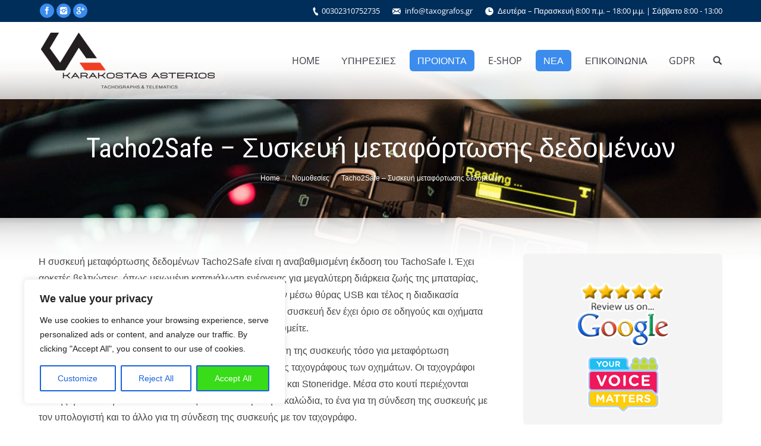

--- FILE ---
content_type: text/html; charset=UTF-8
request_url: https://www.taxografos.gr/tacho2safe-%CF%83%CF%85%CF%83%CE%BA%CE%B5%CF%85%CE%AE-%CE%BC%CE%B5%CF%84%CE%B1%CF%86%CF%8C%CF%81%CF%84%CF%89%CF%83%CE%B7%CF%82-%CE%B4%CE%B5%CE%B4%CE%BF%CE%BC%CE%AD%CE%BD%CF%89%CE%BD/
body_size: 30350
content:
<!DOCTYPE html>


<html lang="el" prefix="og: https://ogp.me/ns# fb: https://ogp.me/ns/fb# article: https://ogp.me/ns/article#" class="no-js">

<head>
        <meta charset="UTF-8" /><link rel="preload" href="https://www.taxografos.gr/wp-content/cache/fvm/min/1757486958-cssd19fc03d5243c726cbbe771b85e9ca2266d9cfc8aff7de36c9fc4114faaf7.css" as="style" media="all" />
<link rel="preload" href="https://www.taxografos.gr/wp-content/cache/fvm/min/1757486958-css2ae26ddf9b51a575d00eea0f818864db8d84e96dc29db51c8068948d73f13.css" as="style" media="all" />
<link rel="preload" href="https://www.taxografos.gr/wp-content/cache/fvm/min/1757486958-css034f88caa2dc8eea4fea855e675486669bd816baa5470f8e415f7d8a31f3e.css" as="style" media="all" />
<link rel="preload" href="https://www.taxografos.gr/wp-content/cache/fvm/min/1757486958-css8f83ca061872ef2c9bf0e795e0f71dc1edd5339cff749d0f3e0807b528bad.css" as="style" media="all" />
<link rel="preload" href="https://www.taxografos.gr/wp-content/cache/fvm/min/1757486958-css9cd5c15f5a8bf56c47180a34294309b8436514b1fb348126a11a90c16b08c.css" as="style" media="all" />
<link rel="preload" href="https://www.taxografos.gr/wp-content/cache/fvm/min/1757486958-csse2fed2dff28b01a4852c7fe9300d248410e0aeee763d49ce64e579d2ae993.css" as="style" media="all" />
<link rel="preload" href="https://www.taxografos.gr/wp-content/cache/fvm/min/1757486958-css8f9bda87a5bbcc235978e7210ec9396fca57807b635fc256480ced2fef7cf.css" as="style" media="all" />
<link rel="preload" href="https://www.taxografos.gr/wp-content/cache/fvm/min/1757486958-css4467a50dbaee444311a8d24cd60298fca3dc819a68084848f0cb624473065.css" as="style" media="all" />
<link rel="preload" href="https://www.taxografos.gr/wp-content/cache/fvm/min/1757486958-cssd5532defbfc809c9e2e966c673088fbf6acc7eca134ca106f051ad04c7bd0.css" as="style" media="all" />
<link rel="preload" href="https://www.taxografos.gr/wp-content/cache/fvm/min/1757486958-cssb44f848d8e2ce5bda894455fe2a0150cf96c8c80ae5cd972b61201987a222.css" as="style" media="all" />
<link rel="preload" href="https://www.taxografos.gr/wp-content/cache/fvm/min/1757486958-cssaa7b3e57c8501eefe651125b18706087e444e7ccda879ea63ce1c4edb2757.css" as="style" media="all" />
<link rel="preload" href="https://www.taxografos.gr/wp-content/cache/fvm/min/1757486958-css802f3433b63a97e238ee78ba9e0a3a023f075cd77ca7ef3f4e7640f018162.css" as="style" media="all" />
<link rel="preload" href="https://www.taxografos.gr/wp-content/cache/fvm/min/1757486958-cssad14f98fcc37e613358610927a121b8bed8a54d9dfbc5d1efde2cd57e1845.css" as="style" media="all" /><script data-cfasync="false">if(navigator.userAgent.match(/MSIE|Internet Explorer/i)||navigator.userAgent.match(/Trident\/7\..*?rv:11/i)){var href=document.location.href;if(!href.match(/[?&]iebrowser/)){if(href.indexOf("?")==-1){if(href.indexOf("#")==-1){document.location.href=href+"?iebrowser=1"}else{document.location.href=href.replace("#","?iebrowser=1#")}}else{if(href.indexOf("#")==-1){document.location.href=href+"&iebrowser=1"}else{document.location.href=href.replace("#","&iebrowser=1#")}}}}</script>
<script data-cfasync="false">class FVMLoader{constructor(e){this.triggerEvents=e,this.eventOptions={passive:!0},this.userEventListener=this.triggerListener.bind(this),this.delayedScripts={normal:[],async:[],defer:[]},this.allJQueries=[]}_addUserInteractionListener(e){this.triggerEvents.forEach(t=>window.addEventListener(t,e.userEventListener,e.eventOptions))}_removeUserInteractionListener(e){this.triggerEvents.forEach(t=>window.removeEventListener(t,e.userEventListener,e.eventOptions))}triggerListener(){this._removeUserInteractionListener(this),"loading"===document.readyState?document.addEventListener("DOMContentLoaded",this._loadEverythingNow.bind(this)):this._loadEverythingNow()}async _loadEverythingNow(){this._runAllDelayedCSS(),this._delayEventListeners(),this._delayJQueryReady(this),this._handleDocumentWrite(),this._registerAllDelayedScripts(),await this._loadScriptsFromList(this.delayedScripts.normal),await this._loadScriptsFromList(this.delayedScripts.defer),await this._loadScriptsFromList(this.delayedScripts.async),await this._triggerDOMContentLoaded(),await this._triggerWindowLoad(),window.dispatchEvent(new Event("wpr-allScriptsLoaded"))}_registerAllDelayedScripts(){document.querySelectorAll("script[type=fvmdelay]").forEach(e=>{e.hasAttribute("src")?e.hasAttribute("async")&&!1!==e.async?this.delayedScripts.async.push(e):e.hasAttribute("defer")&&!1!==e.defer||"module"===e.getAttribute("data-type")?this.delayedScripts.defer.push(e):this.delayedScripts.normal.push(e):this.delayedScripts.normal.push(e)})}_runAllDelayedCSS(){document.querySelectorAll("link[rel=fvmdelay]").forEach(e=>{e.setAttribute("rel","stylesheet")})}async _transformScript(e){return await this._requestAnimFrame(),new Promise(t=>{const n=document.createElement("script");let r;[...e.attributes].forEach(e=>{let t=e.nodeName;"type"!==t&&("data-type"===t&&(t="type",r=e.nodeValue),n.setAttribute(t,e.nodeValue))}),e.hasAttribute("src")?(n.addEventListener("load",t),n.addEventListener("error",t)):(n.text=e.text,t()),e.parentNode.replaceChild(n,e)})}async _loadScriptsFromList(e){const t=e.shift();return t?(await this._transformScript(t),this._loadScriptsFromList(e)):Promise.resolve()}_delayEventListeners(){let e={};function t(t,n){!function(t){function n(n){return e[t].eventsToRewrite.indexOf(n)>=0?"wpr-"+n:n}e[t]||(e[t]={originalFunctions:{add:t.addEventListener,remove:t.removeEventListener},eventsToRewrite:[]},t.addEventListener=function(){arguments[0]=n(arguments[0]),e[t].originalFunctions.add.apply(t,arguments)},t.removeEventListener=function(){arguments[0]=n(arguments[0]),e[t].originalFunctions.remove.apply(t,arguments)})}(t),e[t].eventsToRewrite.push(n)}function n(e,t){let n=e[t];Object.defineProperty(e,t,{get:()=>n||function(){},set(r){e["wpr"+t]=n=r}})}t(document,"DOMContentLoaded"),t(window,"DOMContentLoaded"),t(window,"load"),t(window,"pageshow"),t(document,"readystatechange"),n(document,"onreadystatechange"),n(window,"onload"),n(window,"onpageshow")}_delayJQueryReady(e){let t=window.jQuery;Object.defineProperty(window,"jQuery",{get:()=>t,set(n){if(n&&n.fn&&!e.allJQueries.includes(n)){n.fn.ready=n.fn.init.prototype.ready=function(t){e.domReadyFired?t.bind(document)(n):document.addEventListener("DOMContentLoaded2",()=>t.bind(document)(n))};const t=n.fn.on;n.fn.on=n.fn.init.prototype.on=function(){if(this[0]===window){function e(e){return e.split(" ").map(e=>"load"===e||0===e.indexOf("load.")?"wpr-jquery-load":e).join(" ")}"string"==typeof arguments[0]||arguments[0]instanceof String?arguments[0]=e(arguments[0]):"object"==typeof arguments[0]&&Object.keys(arguments[0]).forEach(t=>{delete Object.assign(arguments[0],{[e(t)]:arguments[0][t]})[t]})}return t.apply(this,arguments),this},e.allJQueries.push(n)}t=n}})}async _triggerDOMContentLoaded(){this.domReadyFired=!0,await this._requestAnimFrame(),document.dispatchEvent(new Event("DOMContentLoaded2")),await this._requestAnimFrame(),window.dispatchEvent(new Event("DOMContentLoaded2")),await this._requestAnimFrame(),document.dispatchEvent(new Event("wpr-readystatechange")),await this._requestAnimFrame(),document.wpronreadystatechange&&document.wpronreadystatechange()}async _triggerWindowLoad(){await this._requestAnimFrame(),window.dispatchEvent(new Event("wpr-load")),await this._requestAnimFrame(),window.wpronload&&window.wpronload(),await this._requestAnimFrame(),this.allJQueries.forEach(e=>e(window).trigger("wpr-jquery-load")),window.dispatchEvent(new Event("wpr-pageshow")),await this._requestAnimFrame(),window.wpronpageshow&&window.wpronpageshow()}_handleDocumentWrite(){const e=new Map;document.write=document.writeln=function(t){const n=document.currentScript,r=document.createRange(),i=n.parentElement;let a=e.get(n);void 0===a&&(a=n.nextSibling,e.set(n,a));const s=document.createDocumentFragment();r.setStart(s,0),s.appendChild(r.createContextualFragment(t)),i.insertBefore(s,a)}}async _requestAnimFrame(){return new Promise(e=>requestAnimationFrame(e))}static run(){const e=new FVMLoader(["keydown","mousemove","touchmove","touchstart","touchend","wheel"]);e._addUserInteractionListener(e)}}FVMLoader.run();</script><meta name="google-site-verification" content="tQ4E_JKejUhQ16GZ1AYw1imd7gneEL6K7mWWl7588Nw" /><meta name="viewport" content="width=device-width, initial-scale=1, maximum-scale=1"><title>Tacho2Safe - Συσκευή μεταφόρτωσης δεδομένων</title><meta name="description" content="H συσκευή μεταφόρτωσης δεδομένων Tacho2Safe είναι η αναβαθμισμένη έκδοση του TachoSafe Ι."/><meta name="robots" content="max-snippet:-1, max-image-preview:large, max-video-preview:-1"/><link rel="canonical" href="https://www.taxografos.gr/tacho2safe-%cf%83%cf%85%cf%83%ce%ba%ce%b5%cf%85%ce%ae-%ce%bc%ce%b5%cf%84%ce%b1%cf%86%cf%8c%cf%81%cf%84%cf%89%cf%83%ce%b7%cf%82-%ce%b4%ce%b5%ce%b4%ce%bf%ce%bc%ce%ad%ce%bd%cf%89%ce%bd/" /><link rel="alternate" type="application/rss+xml" title="Ροή RSS &raquo; Ταχογράφοι - Ψηφιακοί - Αναλογικοί - Διαγράμματα | Καρακώστας Αστέριος" href="https://www.taxografos.gr/feed/" /><link rel="alternate" type="application/rss+xml" title="Ροή Σχολίων &raquo; Ταχογράφοι - Ψηφιακοί - Αναλογικοί - Διαγράμματα | Καρακώστας Αστέριος" href="https://www.taxografos.gr/comments/feed/" /><link rel="alternate" type="application/rss+xml" title="Ροή Σχολίων Tacho2Safe &#8211; Συσκευή μεταφόρτωσης δεδομένων &raquo; Ταχογράφοι - Ψηφιακοί - Αναλογικοί - Διαγράμματα | Καρακώστας Αστέριος" href="https://www.taxografos.gr/tacho2safe-%cf%83%cf%85%cf%83%ce%ba%ce%b5%cf%85%ce%ae-%ce%bc%ce%b5%cf%84%ce%b1%cf%86%cf%8c%cf%81%cf%84%cf%89%cf%83%ce%b7%cf%82-%ce%b4%ce%b5%ce%b4%ce%bf%ce%bc%ce%ad%ce%bd%cf%89%ce%bd/feed/" /><script type="application/ld+json">{"@context":"https:\/\/schema.org\/","@type":"BlogPosting","mainEntityOfPage":{"@type":"WebPage","@id":"https:\/\/www.taxografos.gr\/tacho2safe-%cf%83%cf%85%cf%83%ce%ba%ce%b5%cf%85%ce%ae-%ce%bc%ce%b5%cf%84%ce%b1%cf%86%cf%8c%cf%81%cf%84%cf%89%cf%83%ce%b7%cf%82-%ce%b4%ce%b5%ce%b4%ce%bf%ce%bc%ce%ad%ce%bd%cf%89%ce%bd\/"},"url":"https:\/\/www.taxografos.gr\/tacho2safe-%cf%83%cf%85%cf%83%ce%ba%ce%b5%cf%85%ce%ae-%ce%bc%ce%b5%cf%84%ce%b1%cf%86%cf%8c%cf%81%cf%84%cf%89%cf%83%ce%b7%cf%82-%ce%b4%ce%b5%ce%b4%ce%bf%ce%bc%ce%ad%ce%bd%cf%89%ce%bd\/","headline":"Tacho2Safe - Συσκευή μεταφόρτωσης δεδομένων","datePublished":"2016-11-11T10:15:01+02:00","dateModified":"2021-04-12T09:26:11+03:00","publisher":{"@type":"Organization","@id":"https:\/\/www.taxografos.gr\/#organization","name":"Ταχογράφοι - Ψηφιακοί - Αναλογικοί - Διαγράμματα | Καρακώστας Αστέριος","logo":{"@type":"ImageObject","url":"https:\/\/www.taxografos.gr\/wp-content\/uploads\/2016\/10\/taxografos-logo.png","width":600,"height":60}},"image":{"@type":"ImageObject","url":"https:\/\/www.taxografos.gr\/wp-content\/uploads\/2016\/11\/tacho2safe-news.jpg","width":1360,"height":712},"articleSection":"Νομοθεσίες","keywords":"tacho2safe, μεταφόρτωση δεδομένων οδηγού, μεταφόρτωση δεδομένων ταχογράφου","description":"H συσκευή μεταφόρτωσης δεδομένων Tacho2Safe είναι η αναβαθμισμένη έκδοση του TachoSafe Ι. Έχει αρκετές βελτιώσεις, όπως μειωμένη κατανάλωση ενέργειας για μεγαλύτερη διάρκεια ζωής της μπαταρίας, επαναφορτιζόμενες μπαταρίες που μπορούν να φορτιστούν μέσω θύρας USB και τέλος η διαδικασία κατεβάσματος των δεδομένων είναι αρκετά πιο γρήγορη. Η συσκευή δεν έχει","author":{"@type":"Person","name":"nk","url":"https:\/\/www.taxografos.gr\/author\/nk\/","image":{"@type":"ImageObject","url":"https:\/\/secure.gravatar.com\/avatar\/e18688f30427b5a84bd5e1ebbed4232f?s=96&d=mm&r=g","height":96,"width":96}}}</script><meta name="wpsso-begin" content="wpsso meta tags and schema markup begin"/><meta property="fb:app_id" content="966242223397117"/><meta property="og:type" content="article"/><meta property="og:url" content="https://www.taxografos.gr/tacho2safe-%cf%83%cf%85%cf%83%ce%ba%ce%b5%cf%85%ce%ae-%ce%bc%ce%b5%cf%84%ce%b1%cf%86%cf%8c%cf%81%cf%84%cf%89%cf%83%ce%b7%cf%82-%ce%b4%ce%b5%ce%b4%ce%bf%ce%bc%ce%ad%ce%bd%cf%89%ce%bd/"/><meta property="og:locale" content="en_US"/><meta property="og:site_name" content="&Tau;&alpha;&chi;&omicron;&gamma;&rho;ά&phi;&omicron;&iota; - &Psi;&eta;&phi;&iota;&alpha;&kappa;&omicron;ί - &Alpha;&nu;&alpha;&lambda;&omicron;&gamma;&iota;&kappa;&omicron;ί - &Delta;&iota;&alpha;&gamma;&rho;ά&mu;&mu;&alpha;&tau;&alpha; | &Kappa;&alpha;&rho;&alpha;&kappa;ώ&sigma;&tau;&alpha;&sigmaf; &Alpha;&sigma;&tau;έ&rho;&iota;&omicron;&sigmaf;"/><meta property="og:title" content="Tacho2Safe &ndash; &Sigma;&upsilon;&sigma;&kappa;&epsilon;&upsilon;ή &mu;&epsilon;&tau;&alpha;&phi;ό&rho;&tau;&omega;&sigma;&eta;&sigmaf; &delta;&epsilon;&delta;&omicron;&mu;έ&nu;&omega;&nu;"/><meta property="og:description" content="H &sigma;&upsilon;&sigma;&kappa;&epsilon;&upsilon;ή &mu;&epsilon;&tau;&alpha;&phi;ό&rho;&tau;&omega;&sigma;&eta;&sigmaf; &delta;&epsilon;&delta;&omicron;&mu;έ&nu;&omega;&nu; Tacho2Safe &epsilon;ί&nu;&alpha;&iota; &eta; &alpha;&nu;&alpha;&beta;&alpha;&theta;&mu;&iota;&sigma;&mu;έ&nu;&eta; έ&kappa;&delta;&omicron;&sigma;&eta; &tau;&omicron;&upsilon; TachoSafe &Iota;."/><meta property="og:updated_time" content="2021-04-12T06:26:11+00:00"/><meta property="og:image" content="https://tacho.b-cdn.net/wp-content/uploads/2016/11/tacho2safe-news-1200x630-cropped.jpg"/><meta property="og:image:width" content="1200"/><meta property="og:image:height" content="630"/><meta property="og:image:alt" content="tacho2safe news"/><meta property="article:publisher" content="https://www.facebook.com/tachokarakostas/"/><meta property="article:published_time" content="2016-11-11T08:15:01+00:00"/><meta property="article:modified_time" content="2021-04-12T06:26:11+00:00"/><meta property="article:tag" content="tacho2safe"/><meta property="article:tag" content="&mu;&epsilon;&tau;&alpha;&phi;ό&rho;&tau;&omega;&sigma;&eta; &delta;&epsilon;&delta;&omicron;&mu;έ&nu;&omega;&nu; &omicron;&delta;&eta;&gamma;&omicron;ύ"/><meta property="article:tag" content="&mu;&epsilon;&tau;&alpha;&phi;ό&rho;&tau;&omega;&sigma;&eta; &delta;&epsilon;&delta;&omicron;&mu;έ&nu;&omega;&nu; &tau;&alpha;&chi;&omicron;&gamma;&rho;ά&phi;&omicron;&upsilon;"/><meta name="twitter:domain" content="www.taxografos.gr"/><meta name="twitter:title" content="Tacho2Safe &ndash; &Sigma;&upsilon;&sigma;&kappa;&epsilon;&upsilon;ή &mu;&epsilon;&tau;&alpha;&phi;ό&rho;&tau;&omega;&sigma;&eta;&sigmaf; &delta;&epsilon;&delta;&omicron;&mu;έ&nu;&omega;&nu;"/><meta name="twitter:description" content="H &sigma;&upsilon;&sigma;&kappa;&epsilon;&upsilon;ή &mu;&epsilon;&tau;&alpha;&phi;ό&rho;&tau;&omega;&sigma;&eta;&sigmaf; &delta;&epsilon;&delta;&omicron;&mu;έ&nu;&omega;&nu; Tacho2Safe &epsilon;ί&nu;&alpha;&iota; &eta; &alpha;&nu;&alpha;&beta;&alpha;&theta;&mu;&iota;&sigma;&mu;έ&nu;&eta; έ&kappa;&delta;&omicron;&sigma;&eta; &tau;&omicron;&upsilon; TachoSafe &Iota;."/><meta name="twitter:card" content="summary_large_image"/><meta name="twitter:image" content="https://tacho.b-cdn.net/wp-content/uploads/2016/11/tacho2safe-news-1200x630-cropped.jpg?p=316"/><meta name="twitter:image:alt" content="tacho2safe news"/><meta name="twitter:label1" content="Written by"/><meta name="twitter:data1" content="nk"/><meta name="author" content="nk"/><meta name="thumbnail" content="https://tacho.b-cdn.net/wp-content/uploads/2016/11/tacho2safe-news-1200x630-cropped.jpg"/><script type="application/ld+json" id="wpsso-schema-json">{
    "@context": "https://schema.org",
    "@graph": [
        {
            "@id": "/tacho2safe-%cf%83%cf%85%cf%83%ce%ba%ce%b5%cf%85%ce%ae-%ce%bc%ce%b5%cf%84%ce%b1%cf%86%cf%8c%cf%81%cf%84%cf%89%cf%83%ce%b7%cf%82-%ce%b4%ce%b5%ce%b4%ce%bf%ce%bc%ce%ad%ce%bd%cf%89%ce%bd/#sso/blog-posting",
            "@context": "https://schema.org",
            "@type": "BlogPosting",
            "mainEntityOfPage": "https://www.taxografos.gr/tacho2safe-%cf%83%cf%85%cf%83%ce%ba%ce%b5%cf%85%ce%ae-%ce%bc%ce%b5%cf%84%ce%b1%cf%86%cf%8c%cf%81%cf%84%cf%89%cf%83%ce%b7%cf%82-%ce%b4%ce%b5%ce%b4%ce%bf%ce%bc%ce%ad%ce%bd%cf%89%ce%bd/",
            "url": "https://www.taxografos.gr/tacho2safe-%cf%83%cf%85%cf%83%ce%ba%ce%b5%cf%85%ce%ae-%ce%bc%ce%b5%cf%84%ce%b1%cf%86%cf%8c%cf%81%cf%84%cf%89%cf%83%ce%b7%cf%82-%ce%b4%ce%b5%ce%b4%ce%bf%ce%bc%ce%ad%ce%bd%cf%89%ce%bd/",
            "sameAs": [
                "https://www.taxografos.gr/?p=316"
            ],
            "name": "Tacho2Safe &ndash; &Sigma;&upsilon;&sigma;&kappa;&epsilon;&upsilon;\u03ae &mu;&epsilon;&tau;&alpha;&phi;\u03cc&rho;&tau;&omega;&sigma;&eta;&sigmaf; &delta;&epsilon;&delta;&omicron;&mu;\u03ad&nu;&omega;&nu;",
            "description": "H &sigma;&upsilon;&sigma;&kappa;&epsilon;&upsilon;\u03ae &mu;&epsilon;&tau;&alpha;&phi;\u03cc&rho;&tau;&omega;&sigma;&eta;&sigmaf; &delta;&epsilon;&delta;&omicron;&mu;\u03ad&nu;&omega;&nu; Tacho2Safe &epsilon;\u03af&nu;&alpha;&iota; &eta; &alpha;&nu;&alpha;&beta;&alpha;&theta;&mu;&iota;&sigma;&mu;\u03ad&nu;&eta; \u03ad&kappa;&delta;&omicron;&sigma;&eta; &tau;&omicron;&upsilon; TachoSafe &Iota;.",
            "image": [
                {
                    "@id": "https://tacho.b-cdn.net/wp-content/uploads/2016/11/tacho2safe-news-1200x675-cropped.jpg#sso/image-object"
                }
            ],
            "publisher": [
                {
                    "@id": "/#sso/organization/site/org-banner-url"
                }
            ],
            "headline": "Tacho2Safe &ndash; &Sigma;&upsilon;&sigma;&kappa;&epsilon;&upsilon;\u03ae &mu;&epsilon;&tau;&alpha;&phi;\u03cc&rho;&tau;&omega;&sigma;&eta;&sigmaf; &delta;&epsilon;&delta;&omicron;&mu;\u03ad&nu;&omega;&nu;",
            "keywords": "tacho2safe, \u03bc\u03b5\u03c4\u03b1\u03c6\u03cc\u03c1\u03c4\u03c9\u03c3\u03b7 \u03b4\u03b5\u03b4\u03bf\u03bc\u03ad\u03bd\u03c9\u03bd \u03bf\u03b4\u03b7\u03b3\u03bf\u03cd, \u03bc\u03b5\u03c4\u03b1\u03c6\u03cc\u03c1\u03c4\u03c9\u03c3\u03b7 \u03b4\u03b5\u03b4\u03bf\u03bc\u03ad\u03bd\u03c9\u03bd \u03c4\u03b1\u03c7\u03bf\u03b3\u03c1\u03ac\u03c6\u03bf\u03c5",
            "inLanguage": "el",
            "dateCreated": "2016-11-11T08:15:01+00:00",
            "datePublished": "2016-11-11T08:15:01+00:00",
            "dateModified": "2021-04-12T06:26:11+00:00",
            "author": {
                "@id": "/4417e057ee4d2d31d4c404a032637cd1#sso/person"
            },
            "thumbnailUrl": "https://tacho.b-cdn.net/wp-content/uploads/2016/11/tacho2safe-news-1200x630-cropped.jpg"
        },
        {
            "@id": "https://tacho.b-cdn.net/wp-content/uploads/2016/11/tacho2safe-news-1200x675-cropped.jpg#sso/image-object",
            "@context": "https://schema.org",
            "@type": "ImageObject",
            "url": "https://tacho.b-cdn.net/wp-content/uploads/2016/11/tacho2safe-news-1200x675-cropped.jpg",
            "identifier": "2562-wpsso-schema-16x9",
            "name": "tacho2safe-news &ndash; &Tau;&alpha;&chi;&omicron;&gamma;&rho;\u03ac&phi;&omicron;&iota; - &Psi;&eta;&phi;&iota;&alpha;&kappa;&omicron;\u03af - &Alpha;&nu;&alpha;&lambda;&omicron;&gamma;&iota;&kappa;&omicron;\u03af - &Delta;&iota;&alpha;&gamma;&rho;\u03ac&mu;&mu;&alpha;&tau;&alpha;...",
            "alternateName": "tacho2safe-news &ndash; &Tau;&alpha;&chi;&omicron;&gamma;&rho;\u03ac&phi;&omicron;&iota; - &Psi;&eta;&phi;&iota;&alpha;&kappa;&omicron;\u03af - &Alpha;&nu;&alpha;&lambda;&omicron;&gamma;&iota;&kappa;&omicron;\u03af - &Delta;&iota;&alpha;&gamma;&rho;\u03ac&mu;&mu;&alpha;&tau;&alpha; | &Kappa;&alpha;&rho;&alpha;&kappa;\u03ce&sigma;&tau;&alpha;&sigmaf; &Alpha;&sigma;&tau;\u03ad&rho;&iota;&omicron;&sigmaf;",
            "alternativeHeadline": "tacho2safe news",
            "description": "tacho2safe news",
            "encodingFormat": "image/jpeg",
            "uploadDate": "2021-04-12T06:25:41+00:00",
            "width": [
                {
                    "@id": "#sso/qv-width-px-1200"
                }
            ],
            "height": [
                {
                    "@id": "#sso/qv-height-px-675"
                }
            ]
        },
        {
            "@id": "#sso/qv-width-px-1200",
            "@context": "https://schema.org",
            "@type": "QuantitativeValue",
            "name": "Width",
            "unitText": "px",
            "unitCode": "E37",
            "value": 1200
        },
        {
            "@id": "#sso/qv-height-px-675",
            "@context": "https://schema.org",
            "@type": "QuantitativeValue",
            "name": "Height",
            "unitText": "px",
            "unitCode": "E37",
            "value": 675
        },
        {
            "@id": "/#sso/organization/site/org-banner-url",
            "@context": "https://schema.org",
            "@type": "Organization",
            "url": "https://www.taxografos.gr/",
            "name": "\u03a4\u03b1\u03c7\u03bf\u03b3\u03c1\u03ac\u03c6\u03bf\u03b9 - \u03a8\u03b7\u03c6\u03b9\u03b1\u03ba\u03bf\u03af - \u0391\u03bd\u03b1\u03bb\u03bf\u03b3\u03b9\u03ba\u03bf\u03af - \u0394\u03b9\u03b1\u03b3\u03c1\u03ac\u03bc\u03bc\u03b1\u03c4\u03b1 | \u039a\u03b1\u03c1\u03b1\u03ba\u03ce\u03c3\u03c4\u03b1\u03c2 \u0391\u03c3\u03c4\u03ad\u03c1\u03b9\u03bf\u03c2",
            "description": "\u0397 \u03b5\u03c4\u03b1\u03b9\u03c1\u03b5\u03af\u03b1 \u03bc\u03b1\u03c2 \u03b4\u03c1\u03b1\u03c3\u03c4\u03b7\u03c1\u03b9\u03bf\u03c0\u03bf\u03b9\u03b5\u03af\u03c4\u03b1\u03b9 \u03b5\u03b4\u03ce \u03ba\u03b1\u03b9 41 \u03c7\u03c1\u03cc\u03bd\u03b9\u03b1 \u03c3\u03c4\u03bf\u03bd \u03ba\u03cc\u03c3\u03bc\u03bf \u03c4\u03bf\u03c5 \u03c4\u03b1\u03c7\u03bf\u03b3\u03c1\u03ac\u03c6\u03bf\u03c5. \u0395\u03be\u03b5\u03b9\u03b4\u03b9\u03ba\u03b5\u03c5\u03bc\u03ad\u03bd\u03b5\u03c2 \u03c5\u03c0\u03b7\u03c1\u03b5\u03c3\u03af\u03b5\u03c2 \u03c4\u03cc\u03c3\u03bf \u03c3\u03c4\u03b7\u03bd \u03b5\u03c0\u03b9\u03c3\u03ba\u03b5\u03c5\u03ae \u03cc\u03c3\u03bf \u03ba\u03b1\u03b9 \u03c3\u03c4\u03b7\u03bd \u03b5\u03bc\u03c0\u03bf\u03c1\u03af\u03b1 \u03c4\u03b1\u03c7\u03bf\u03b3\u03c1\u03ac\u03c6\u03c9\u03bd.",
            "sameAs": [
                "https://www.facebook.com/tachokarakostas/"
            ]
        },
        {
            "@id": "/4417e057ee4d2d31d4c404a032637cd1#sso/person",
            "@context": "https://schema.org",
            "@type": "Person",
            "name": "nk"
        }
    ]
}</script><meta name="wpsso-end" content="wpsso meta tags and schema markup end"/><meta name="wpsso-cached" content="2026-01-17T09:22:31+00:00"><meta name="wpsso-added" content="2026-01-17T09:22:31+00:00 in 0.060890 secs for www.taxografos.gr"> 
	
		
		<link rel="profile" href="https://gmpg.org/xfn/11" />
	
	
<script type="text/javascript">
function createCookie(a,d,b){if(b){var c=new Date;c.setTime(c.getTime()+864E5*b);b="; expires="+c.toGMTString()}else b="";document.cookie=a+"="+d+b+"; path=/"}function readCookie(a){a+="=";for(var d=document.cookie.split(";"),b=0;b<d.length;b++){for(var c=d[b];" "==c.charAt(0);)c=c.substring(1,c.length);if(0==c.indexOf(a))return c.substring(a.length,c.length)}return null}function eraseCookie(a){createCookie(a,"",-1)}
function areCookiesEnabled(){var a=!1;createCookie("testing","Hello",1);null!=readCookie("testing")&&(a=!0,eraseCookie("testing"));return a}(function(a){var d=readCookie("devicePixelRatio"),b=void 0===a.devicePixelRatio?1:a.devicePixelRatio;areCookiesEnabled()&&null==d&&(createCookie("devicePixelRatio",b,7),1!=b&&a.location.reload(!0))})(window);
</script>












<link rel='stylesheet' id='wp-block-library-css'  href='https://www.taxografos.gr/wp-content/cache/fvm/min/1757486958-cssd19fc03d5243c726cbbe771b85e9ca2266d9cfc8aff7de36c9fc4114faaf7.css' type='text/css' media='all' />
<link rel='stylesheet' id='contact-form-7-css'  href='https://www.taxografos.gr/wp-content/cache/fvm/min/1757486958-css2ae26ddf9b51a575d00eea0f818864db8d84e96dc29db51c8068948d73f13.css' type='text/css' media='all' />
<link rel='stylesheet' id='js_composer_front-css'  href='https://www.taxografos.gr/wp-content/cache/fvm/min/1757486958-css034f88caa2dc8eea4fea855e675486669bd816baa5470f8e415f7d8a31f3e.css' type='text/css' media='all' />
<link rel='stylesheet' id='dt-web-fonts-css'  href='https://www.taxografos.gr/wp-content/cache/fvm/min/1757486958-css8f83ca061872ef2c9bf0e795e0f71dc1edd5339cff749d0f3e0807b528bad.css' type='text/css' media='all' />
<link rel='stylesheet' id='dt-main-css'  href='https://www.taxografos.gr/wp-content/cache/fvm/min/1757486958-css9cd5c15f5a8bf56c47180a34294309b8436514b1fb348126a11a90c16b08c.css' type='text/css' media='all' />

<link rel='stylesheet' id='dt-awsome-fonts-css'  href='https://www.taxografos.gr/wp-content/cache/fvm/min/1757486958-csse2fed2dff28b01a4852c7fe9300d248410e0aeee763d49ce64e579d2ae993.css' type='text/css' media='all' />
<link rel='stylesheet' id='dt-fontello-css'  href='https://www.taxografos.gr/wp-content/cache/fvm/min/1757486958-css8f9bda87a5bbcc235978e7210ec9396fca57807b635fc256480ced2fef7cf.css' type='text/css' media='all' />
<link rel='stylesheet' id='the7pt-static-css'  href='https://www.taxografos.gr/wp-content/cache/fvm/min/1757486958-css4467a50dbaee444311a8d24cd60298fca3dc819a68084848f0cb624473065.css' type='text/css' media='all' />

<link rel='stylesheet' id='dt-custom.less-css'  href='https://www.taxografos.gr/wp-content/cache/fvm/min/1757486958-cssd5532defbfc809c9e2e966c673088fbf6acc7eca134ca106f051ad04c7bd0.css' type='text/css' media='all' />
<link rel='stylesheet' id='dt-media.less-css'  href='https://www.taxografos.gr/wp-content/cache/fvm/min/1757486958-cssb44f848d8e2ce5bda894455fe2a0150cf96c8c80ae5cd972b61201987a222.css' type='text/css' media='all' />
<link rel='stylesheet' id='the7pt.less-css'  href='https://www.taxografos.gr/wp-content/cache/fvm/min/1757486958-cssaa7b3e57c8501eefe651125b18706087e444e7ccda879ea63ce1c4edb2757.css' type='text/css' media='all' />
<link rel='stylesheet' id='style-css'  href='https://www.taxografos.gr/wp-content/cache/fvm/min/1757486958-css802f3433b63a97e238ee78ba9e0a3a023f075cd77ca7ef3f4e7640f018162.css' type='text/css' media='all' />
<style id='style-inline-css' type='text/css' media="all">body{color:#464646;font-family:proxima-nova,sans-serif;font-size:16px;line-height:1.75;font-weight:400}</style>
<link rel='stylesheet' id='bsf-Defaults-css'  href='https://www.taxografos.gr/wp-content/cache/fvm/min/1757486958-cssad14f98fcc37e613358610927a121b8bed8a54d9dfbc5d1efde2cd57e1845.css' type='text/css' media='all' />
<script type='text/javascript' src='https://tacho.b-cdn.net/wp-includes/js/jquery/jquery.js?ver=1.12.4-wp'></script>
<script type='text/javascript' src='https://tacho.b-cdn.net/wp-includes/js/jquery/jquery-migrate.min.js?ver=1.4.1'></script>
<script type='text/javascript'>
/* <![CDATA[ */
var _ckyConfig = {"_ipData":[],"_assetsURL":"https:\/\/www.taxografos.gr\/wp-content\/plugins\/cookie-law-info\/lite\/frontend\/images\/","_publicURL":"https:\/\/www.taxografos.gr","_expiry":"365","_categories":[{"name":"Necessary","slug":"necessary","isNecessary":true,"ccpaDoNotSell":true,"cookies":[{"cookieID":"cookieyes-consent","domain":"www.taxografos.gr","provider":""}],"active":true,"defaultConsent":{"gdpr":true,"ccpa":true}},{"name":"Functional","slug":"functional","isNecessary":false,"ccpaDoNotSell":true,"cookies":[{"cookieID":"devicePixelRatio","domain":"www.taxografos.gr","provider":""}],"active":true,"defaultConsent":{"gdpr":false,"ccpa":false}},{"name":"Analytics","slug":"analytics","isNecessary":false,"ccpaDoNotSell":true,"cookies":[{"cookieID":"_gcl_au","domain":".taxografos.gr","provider":""},{"cookieID":"_ga","domain":".taxografos.gr","provider":""},{"cookieID":"_ga_*","domain":".taxografos.gr","provider":""},{"cookieID":"_gid","domain":".taxografos.gr","provider":""},{"cookieID":"_gat_gtag_UA_*","domain":".taxografos.gr","provider":""},{"cookieID":"_gat_UA-*","domain":".taxografos.gr","provider":""},{"cookieID":"_fbp","domain":".taxografos.gr","provider":""}],"active":true,"defaultConsent":{"gdpr":false,"ccpa":false}},{"name":"Performance","slug":"performance","isNecessary":false,"ccpaDoNotSell":true,"cookies":[],"active":true,"defaultConsent":{"gdpr":false,"ccpa":false}},{"name":"Advertisement","slug":"advertisement","isNecessary":false,"ccpaDoNotSell":true,"cookies":[{"cookieID":"test_cookie","domain":".doubleclick.net","provider":""}],"active":true,"defaultConsent":{"gdpr":false,"ccpa":false}}],"_activeLaw":"gdpr","_rootDomain":"","_block":"1","_showBanner":"1","_bannerConfig":{"settings":{"type":"box","preferenceCenterType":"popup","position":"bottom-left","applicableLaw":"gdpr"},"behaviours":{"reloadBannerOnAccept":false,"loadAnalyticsByDefault":false,"animations":{"onLoad":"animate","onHide":"sticky"}},"config":{"revisitConsent":{"status":false,"tag":"revisit-consent","position":"bottom-left","meta":{"url":"#"},"styles":{"background-color":"#0056A7"},"elements":{"title":{"type":"text","tag":"revisit-consent-title","status":true,"styles":{"color":"#0056a7"}}}},"preferenceCenter":{"toggle":{"status":true,"tag":"detail-category-toggle","type":"toggle","states":{"active":{"styles":{"background-color":"#1863DC"}},"inactive":{"styles":{"background-color":"#D0D5D2"}}}}},"categoryPreview":{"status":false,"toggle":{"status":true,"tag":"detail-category-preview-toggle","type":"toggle","states":{"active":{"styles":{"background-color":"#1863DC"}},"inactive":{"styles":{"background-color":"#D0D5D2"}}}}},"videoPlaceholder":{"status":true,"styles":{"background-color":"#000000","border-color":"#000000","color":"#ffffff"}},"readMore":{"status":false,"tag":"readmore-button","type":"link","meta":{"noFollow":true,"newTab":true},"styles":{"color":"#1863DC","background-color":"transparent","border-color":"transparent"}},"auditTable":{"status":true},"optOption":{"status":true,"toggle":{"status":true,"tag":"optout-option-toggle","type":"toggle","states":{"active":{"styles":{"background-color":"#1863dc"}},"inactive":{"styles":{"background-color":"#FFFFFF"}}}}}}},"_version":"3.3.4","_logConsent":"1","_tags":[{"tag":"accept-button","styles":{"color":"#FFFFFF","background-color":"#38DC18","border-color":"#1863DC"}},{"tag":"reject-button","styles":{"color":"#1863DC","background-color":"transparent","border-color":"#1863DC"}},{"tag":"settings-button","styles":{"color":"#1863DC","background-color":"transparent","border-color":"#1863DC"}},{"tag":"readmore-button","styles":{"color":"#1863DC","background-color":"transparent","border-color":"transparent"}},{"tag":"donotsell-button","styles":{"color":"#1863DC","background-color":"transparent","border-color":"transparent"}},{"tag":"accept-button","styles":{"color":"#FFFFFF","background-color":"#38DC18","border-color":"#1863DC"}},{"tag":"revisit-consent","styles":{"background-color":"#0056A7"}}],"_shortCodes":[{"key":"cky_readmore","content":"<a href=\"#\" class=\"cky-policy\" aria-label=\"Cookie Policy\" target=\"_blank\" rel=\"noopener\" data-cky-tag=\"readmore-button\">Cookie Policy<\/a>","tag":"readmore-button","status":false,"attributes":{"rel":"nofollow","target":"_blank"}},{"key":"cky_show_desc","content":"<button class=\"cky-show-desc-btn\" data-cky-tag=\"show-desc-button\" aria-label=\"Show more\">Show more<\/button>","tag":"show-desc-button","status":true,"attributes":[]},{"key":"cky_hide_desc","content":"<button class=\"cky-show-desc-btn\" data-cky-tag=\"hide-desc-button\" aria-label=\"Show less\">Show less<\/button>","tag":"hide-desc-button","status":true,"attributes":[]},{"key":"cky_category_toggle_label","content":"[cky_{{status}}_category_label] [cky_preference_{{category_slug}}_title]","tag":"","status":true,"attributes":[]},{"key":"cky_enable_category_label","content":"Enable","tag":"","status":true,"attributes":[]},{"key":"cky_disable_category_label","content":"Disable","tag":"","status":true,"attributes":[]},{"key":"cky_video_placeholder","content":"<div class=\"video-placeholder-normal\" data-cky-tag=\"video-placeholder\" id=\"[UNIQUEID]\"><p class=\"video-placeholder-text-normal\" data-cky-tag=\"placeholder-title\">Please accept cookies to access this content<\/p><\/div>","tag":"","status":true,"attributes":[]},{"key":"cky_enable_optout_label","content":"Enable","tag":"","status":true,"attributes":[]},{"key":"cky_disable_optout_label","content":"Disable","tag":"","status":true,"attributes":[]},{"key":"cky_optout_toggle_label","content":"[cky_{{status}}_optout_label] [cky_optout_option_title]","tag":"","status":true,"attributes":[]},{"key":"cky_optout_option_title","content":"Do Not Sell or Share My Personal Information","tag":"","status":true,"attributes":[]},{"key":"cky_optout_close_label","content":"Close","tag":"","status":true,"attributes":[]},{"key":"cky_preference_close_label","content":"Close","tag":"","status":true,"attributes":[]}],"_rtl":"","_language":"en","_providersToBlock":[]};
var _ckyStyles = {"css":".cky-overlay{background: #000000; opacity: 0.4; position: fixed; top: 0; left: 0; width: 100%; height: 100%; z-index: 99999999;}.cky-hide{display: none;}.cky-btn-revisit-wrapper{display: flex; align-items: center; justify-content: center; background: #0056a7; width: 45px; height: 45px; border-radius: 50%; position: fixed; z-index: 999999; cursor: pointer;}.cky-revisit-bottom-left{bottom: 15px; left: 15px;}.cky-revisit-bottom-right{bottom: 15px; right: 15px;}.cky-btn-revisit-wrapper .cky-btn-revisit{display: flex; align-items: center; justify-content: center; background: none; border: none; cursor: pointer; position: relative; margin: 0; padding: 0;}.cky-btn-revisit-wrapper .cky-btn-revisit img{max-width: fit-content; margin: 0; height: 30px; width: 30px;}.cky-revisit-bottom-left:hover::before{content: attr(data-tooltip); position: absolute; background: #4e4b66; color: #ffffff; left: calc(100% + 7px); font-size: 12px; line-height: 16px; width: max-content; padding: 4px 8px; border-radius: 4px;}.cky-revisit-bottom-left:hover::after{position: absolute; content: \"\"; border: 5px solid transparent; left: calc(100% + 2px); border-left-width: 0; border-right-color: #4e4b66;}.cky-revisit-bottom-right:hover::before{content: attr(data-tooltip); position: absolute; background: #4e4b66; color: #ffffff; right: calc(100% + 7px); font-size: 12px; line-height: 16px; width: max-content; padding: 4px 8px; border-radius: 4px;}.cky-revisit-bottom-right:hover::after{position: absolute; content: \"\"; border: 5px solid transparent; right: calc(100% + 2px); border-right-width: 0; border-left-color: #4e4b66;}.cky-revisit-hide{display: none;}.cky-consent-container{position: fixed; width: 440px; box-sizing: border-box; z-index: 9999999; border-radius: 6px;}.cky-consent-container .cky-consent-bar{background: #ffffff; border: 1px solid; padding: 20px 26px; box-shadow: 0 -1px 10px 0 #acabab4d; border-radius: 6px;}.cky-box-bottom-left{bottom: 40px; left: 40px;}.cky-box-bottom-right{bottom: 40px; right: 40px;}.cky-box-top-left{top: 40px; left: 40px;}.cky-box-top-right{top: 40px; right: 40px;}.cky-custom-brand-logo-wrapper .cky-custom-brand-logo{width: 100px; height: auto; margin: 0 0 12px 0;}.cky-notice .cky-title{color: #212121; font-weight: 700; font-size: 18px; line-height: 24px; margin: 0 0 12px 0;}.cky-notice-des *,.cky-preference-content-wrapper *,.cky-accordion-header-des *,.cky-gpc-wrapper .cky-gpc-desc *{font-size: 14px;}.cky-notice-des{color: #212121; font-size: 14px; line-height: 24px; font-weight: 400;}.cky-notice-des img{height: 25px; width: 25px;}.cky-consent-bar .cky-notice-des p,.cky-gpc-wrapper .cky-gpc-desc p,.cky-preference-body-wrapper .cky-preference-content-wrapper p,.cky-accordion-header-wrapper .cky-accordion-header-des p,.cky-cookie-des-table li div:last-child p{color: inherit; margin-top: 0; overflow-wrap: break-word;}.cky-notice-des P:last-child,.cky-preference-content-wrapper p:last-child,.cky-cookie-des-table li div:last-child p:last-child,.cky-gpc-wrapper .cky-gpc-desc p:last-child{margin-bottom: 0;}.cky-notice-des a.cky-policy,.cky-notice-des button.cky-policy{font-size: 14px; color: #1863dc; white-space: nowrap; cursor: pointer; background: transparent; border: 1px solid; text-decoration: underline;}.cky-notice-des button.cky-policy{padding: 0;}.cky-notice-des a.cky-policy:focus-visible,.cky-notice-des button.cky-policy:focus-visible,.cky-preference-content-wrapper .cky-show-desc-btn:focus-visible,.cky-accordion-header .cky-accordion-btn:focus-visible,.cky-preference-header .cky-btn-close:focus-visible,.cky-switch input[type=\"checkbox\"]:focus-visible,.cky-footer-wrapper a:focus-visible,.cky-btn:focus-visible{outline: 2px solid #1863dc; outline-offset: 2px;}.cky-btn:focus:not(:focus-visible),.cky-accordion-header .cky-accordion-btn:focus:not(:focus-visible),.cky-preference-content-wrapper .cky-show-desc-btn:focus:not(:focus-visible),.cky-btn-revisit-wrapper .cky-btn-revisit:focus:not(:focus-visible),.cky-preference-header .cky-btn-close:focus:not(:focus-visible),.cky-consent-bar .cky-banner-btn-close:focus:not(:focus-visible){outline: 0;}button.cky-show-desc-btn:not(:hover):not(:active){color: #1863dc; background: transparent;}button.cky-accordion-btn:not(:hover):not(:active),button.cky-banner-btn-close:not(:hover):not(:active),button.cky-btn-revisit:not(:hover):not(:active),button.cky-btn-close:not(:hover):not(:active){background: transparent;}.cky-consent-bar button:hover,.cky-modal.cky-modal-open button:hover,.cky-consent-bar button:focus,.cky-modal.cky-modal-open button:focus{text-decoration: none;}.cky-notice-btn-wrapper{display: flex; justify-content: flex-start; align-items: center; flex-wrap: wrap; margin-top: 16px;}.cky-notice-btn-wrapper .cky-btn{text-shadow: none; box-shadow: none;}.cky-btn{flex: auto; max-width: 100%; font-size: 14px; font-family: inherit; line-height: 24px; padding: 8px; font-weight: 500; margin: 0 8px 0 0; border-radius: 2px; cursor: pointer; text-align: center; text-transform: none; min-height: 0;}.cky-btn:hover{opacity: 0.8;}.cky-btn-customize{color: #1863dc; background: transparent; border: 2px solid #1863dc;}.cky-btn-reject{color: #1863dc; background: transparent; border: 2px solid #1863dc;}.cky-btn-accept{background: #1863dc; color: #ffffff; border: 2px solid #1863dc;}.cky-btn:last-child{margin-right: 0;}@media (max-width: 576px){.cky-box-bottom-left{bottom: 0; left: 0;}.cky-box-bottom-right{bottom: 0; right: 0;}.cky-box-top-left{top: 0; left: 0;}.cky-box-top-right{top: 0; right: 0;}}@media (max-width: 440px){.cky-box-bottom-left, .cky-box-bottom-right, .cky-box-top-left, .cky-box-top-right{width: 100%; max-width: 100%;}.cky-consent-container .cky-consent-bar{padding: 20px 0;}.cky-custom-brand-logo-wrapper, .cky-notice .cky-title, .cky-notice-des, .cky-notice-btn-wrapper{padding: 0 24px;}.cky-notice-des{max-height: 40vh; overflow-y: scroll;}.cky-notice-btn-wrapper{flex-direction: column; margin-top: 0;}.cky-btn{width: 100%; margin: 10px 0 0 0;}.cky-notice-btn-wrapper .cky-btn-customize{order: 2;}.cky-notice-btn-wrapper .cky-btn-reject{order: 3;}.cky-notice-btn-wrapper .cky-btn-accept{order: 1; margin-top: 16px;}}@media (max-width: 352px){.cky-notice .cky-title{font-size: 16px;}.cky-notice-des *{font-size: 12px;}.cky-notice-des, .cky-btn{font-size: 12px;}}.cky-modal.cky-modal-open{display: flex; visibility: visible; -webkit-transform: translate(-50%, -50%); -moz-transform: translate(-50%, -50%); -ms-transform: translate(-50%, -50%); -o-transform: translate(-50%, -50%); transform: translate(-50%, -50%); top: 50%; left: 50%; transition: all 1s ease;}.cky-modal{box-shadow: 0 32px 68px rgba(0, 0, 0, 0.3); margin: 0 auto; position: fixed; max-width: 100%; background: #ffffff; top: 50%; box-sizing: border-box; border-radius: 6px; z-index: 999999999; color: #212121; -webkit-transform: translate(-50%, 100%); -moz-transform: translate(-50%, 100%); -ms-transform: translate(-50%, 100%); -o-transform: translate(-50%, 100%); transform: translate(-50%, 100%); visibility: hidden; transition: all 0s ease;}.cky-preference-center{max-height: 79vh; overflow: hidden; width: 845px; overflow: hidden; flex: 1 1 0; display: flex; flex-direction: column; border-radius: 6px;}.cky-preference-header{display: flex; align-items: center; justify-content: space-between; padding: 22px 24px; border-bottom: 1px solid;}.cky-preference-header .cky-preference-title{font-size: 18px; font-weight: 700; line-height: 24px;}.cky-preference-header .cky-btn-close{margin: 0; cursor: pointer; vertical-align: middle; padding: 0; background: none; border: none; width: auto; height: auto; min-height: 0; line-height: 0; text-shadow: none; box-shadow: none;}.cky-preference-header .cky-btn-close img{margin: 0; height: 10px; width: 10px;}.cky-preference-body-wrapper{padding: 0 24px; flex: 1; overflow: auto; box-sizing: border-box;}.cky-preference-content-wrapper,.cky-gpc-wrapper .cky-gpc-desc{font-size: 14px; line-height: 24px; font-weight: 400; padding: 12px 0;}.cky-preference-content-wrapper{border-bottom: 1px solid;}.cky-preference-content-wrapper img{height: 25px; width: 25px;}.cky-preference-content-wrapper .cky-show-desc-btn{font-size: 14px; font-family: inherit; color: #1863dc; text-decoration: none; line-height: 24px; padding: 0; margin: 0; white-space: nowrap; cursor: pointer; background: transparent; border-color: transparent; text-transform: none; min-height: 0; text-shadow: none; box-shadow: none;}.cky-accordion-wrapper{margin-bottom: 10px;}.cky-accordion{border-bottom: 1px solid;}.cky-accordion:last-child{border-bottom: none;}.cky-accordion .cky-accordion-item{display: flex; margin-top: 10px;}.cky-accordion .cky-accordion-body{display: none;}.cky-accordion.cky-accordion-active .cky-accordion-body{display: block; padding: 0 22px; margin-bottom: 16px;}.cky-accordion-header-wrapper{cursor: pointer; width: 100%;}.cky-accordion-item .cky-accordion-header{display: flex; justify-content: space-between; align-items: center;}.cky-accordion-header .cky-accordion-btn{font-size: 16px; font-family: inherit; color: #212121; line-height: 24px; background: none; border: none; font-weight: 700; padding: 0; margin: 0; cursor: pointer; text-transform: none; min-height: 0; text-shadow: none; box-shadow: none;}.cky-accordion-header .cky-always-active{color: #008000; font-weight: 600; line-height: 24px; font-size: 14px;}.cky-accordion-header-des{font-size: 14px; line-height: 24px; margin: 10px 0 16px 0;}.cky-accordion-chevron{margin-right: 22px; position: relative; cursor: pointer;}.cky-accordion-chevron-hide{display: none;}.cky-accordion .cky-accordion-chevron i::before{content: \"\"; position: absolute; border-right: 1.4px solid; border-bottom: 1.4px solid; border-color: inherit; height: 6px; width: 6px; -webkit-transform: rotate(-45deg); -moz-transform: rotate(-45deg); -ms-transform: rotate(-45deg); -o-transform: rotate(-45deg); transform: rotate(-45deg); transition: all 0.2s ease-in-out; top: 8px;}.cky-accordion.cky-accordion-active .cky-accordion-chevron i::before{-webkit-transform: rotate(45deg); -moz-transform: rotate(45deg); -ms-transform: rotate(45deg); -o-transform: rotate(45deg); transform: rotate(45deg);}.cky-audit-table{background: #f4f4f4; border-radius: 6px;}.cky-audit-table .cky-empty-cookies-text{color: inherit; font-size: 12px; line-height: 24px; margin: 0; padding: 10px;}.cky-audit-table .cky-cookie-des-table{font-size: 12px; line-height: 24px; font-weight: normal; padding: 15px 10px; border-bottom: 1px solid; border-bottom-color: inherit; margin: 0;}.cky-audit-table .cky-cookie-des-table:last-child{border-bottom: none;}.cky-audit-table .cky-cookie-des-table li{list-style-type: none; display: flex; padding: 3px 0;}.cky-audit-table .cky-cookie-des-table li:first-child{padding-top: 0;}.cky-cookie-des-table li div:first-child{width: 100px; font-weight: 600; word-break: break-word; word-wrap: break-word;}.cky-cookie-des-table li div:last-child{flex: 1; word-break: break-word; word-wrap: break-word; margin-left: 8px;}.cky-footer-shadow{display: block; width: 100%; height: 40px; background: linear-gradient(180deg, rgba(255, 255, 255, 0) 0%, #ffffff 100%); position: absolute; bottom: calc(100% - 1px);}.cky-footer-wrapper{position: relative;}.cky-prefrence-btn-wrapper{display: flex; flex-wrap: wrap; align-items: center; justify-content: center; padding: 22px 24px; border-top: 1px solid;}.cky-prefrence-btn-wrapper .cky-btn{flex: auto; max-width: 100%; text-shadow: none; box-shadow: none;}.cky-btn-preferences{color: #1863dc; background: transparent; border: 2px solid #1863dc;}.cky-preference-header,.cky-preference-body-wrapper,.cky-preference-content-wrapper,.cky-accordion-wrapper,.cky-accordion,.cky-accordion-wrapper,.cky-footer-wrapper,.cky-prefrence-btn-wrapper{border-color: inherit;}@media (max-width: 845px){.cky-modal{max-width: calc(100% - 16px);}}@media (max-width: 576px){.cky-modal{max-width: 100%;}.cky-preference-center{max-height: 100vh;}.cky-prefrence-btn-wrapper{flex-direction: column;}.cky-accordion.cky-accordion-active .cky-accordion-body{padding-right: 0;}.cky-prefrence-btn-wrapper .cky-btn{width: 100%; margin: 10px 0 0 0;}.cky-prefrence-btn-wrapper .cky-btn-reject{order: 3;}.cky-prefrence-btn-wrapper .cky-btn-accept{order: 1; margin-top: 0;}.cky-prefrence-btn-wrapper .cky-btn-preferences{order: 2;}}@media (max-width: 425px){.cky-accordion-chevron{margin-right: 15px;}.cky-notice-btn-wrapper{margin-top: 0;}.cky-accordion.cky-accordion-active .cky-accordion-body{padding: 0 15px;}}@media (max-width: 352px){.cky-preference-header .cky-preference-title{font-size: 16px;}.cky-preference-header{padding: 16px 24px;}.cky-preference-content-wrapper *, .cky-accordion-header-des *{font-size: 12px;}.cky-preference-content-wrapper, .cky-preference-content-wrapper .cky-show-more, .cky-accordion-header .cky-always-active, .cky-accordion-header-des, .cky-preference-content-wrapper .cky-show-desc-btn, .cky-notice-des a.cky-policy{font-size: 12px;}.cky-accordion-header .cky-accordion-btn{font-size: 14px;}}.cky-switch{display: flex;}.cky-switch input[type=\"checkbox\"]{position: relative; width: 44px; height: 24px; margin: 0; background: #d0d5d2; -webkit-appearance: none; border-radius: 50px; cursor: pointer; outline: 0; border: none; top: 0;}.cky-switch input[type=\"checkbox\"]:checked{background: #1863dc;}.cky-switch input[type=\"checkbox\"]:before{position: absolute; content: \"\"; height: 20px; width: 20px; left: 2px; bottom: 2px; border-radius: 50%; background-color: white; -webkit-transition: 0.4s; transition: 0.4s; margin: 0;}.cky-switch input[type=\"checkbox\"]:after{display: none;}.cky-switch input[type=\"checkbox\"]:checked:before{-webkit-transform: translateX(20px); -ms-transform: translateX(20px); transform: translateX(20px);}@media (max-width: 425px){.cky-switch input[type=\"checkbox\"]{width: 38px; height: 21px;}.cky-switch input[type=\"checkbox\"]:before{height: 17px; width: 17px;}.cky-switch input[type=\"checkbox\"]:checked:before{-webkit-transform: translateX(17px); -ms-transform: translateX(17px); transform: translateX(17px);}}.cky-consent-bar .cky-banner-btn-close{position: absolute; right: 9px; top: 5px; background: none; border: none; cursor: pointer; padding: 0; margin: 0; min-height: 0; line-height: 0; height: auto; width: auto; text-shadow: none; box-shadow: none;}.cky-consent-bar .cky-banner-btn-close img{height: 9px; width: 9px; margin: 0;}.cky-notice-group{font-size: 14px; line-height: 24px; font-weight: 400; color: #212121;}.cky-notice-btn-wrapper .cky-btn-do-not-sell{font-size: 14px; line-height: 24px; padding: 6px 0; margin: 0; font-weight: 500; background: none; border-radius: 2px; border: none; cursor: pointer; text-align: left; color: #1863dc; background: transparent; border-color: transparent; box-shadow: none; text-shadow: none;}.cky-consent-bar .cky-banner-btn-close:focus-visible,.cky-notice-btn-wrapper .cky-btn-do-not-sell:focus-visible,.cky-opt-out-btn-wrapper .cky-btn:focus-visible,.cky-opt-out-checkbox-wrapper input[type=\"checkbox\"].cky-opt-out-checkbox:focus-visible{outline: 2px solid #1863dc; outline-offset: 2px;}@media (max-width: 440px){.cky-consent-container{width: 100%;}}@media (max-width: 352px){.cky-notice-des a.cky-policy, .cky-notice-btn-wrapper .cky-btn-do-not-sell{font-size: 12px;}}.cky-opt-out-wrapper{padding: 12px 0;}.cky-opt-out-wrapper .cky-opt-out-checkbox-wrapper{display: flex; align-items: center;}.cky-opt-out-checkbox-wrapper .cky-opt-out-checkbox-label{font-size: 16px; font-weight: 700; line-height: 24px; margin: 0 0 0 12px; cursor: pointer;}.cky-opt-out-checkbox-wrapper input[type=\"checkbox\"].cky-opt-out-checkbox{background-color: #ffffff; border: 1px solid black; width: 20px; height: 18.5px; margin: 0; -webkit-appearance: none; position: relative; display: flex; align-items: center; justify-content: center; border-radius: 2px; cursor: pointer;}.cky-opt-out-checkbox-wrapper input[type=\"checkbox\"].cky-opt-out-checkbox:checked{background-color: #1863dc; border: none;}.cky-opt-out-checkbox-wrapper input[type=\"checkbox\"].cky-opt-out-checkbox:checked::after{left: 6px; bottom: 4px; width: 7px; height: 13px; border: solid #ffffff; border-width: 0 3px 3px 0; border-radius: 2px; -webkit-transform: rotate(45deg); -ms-transform: rotate(45deg); transform: rotate(45deg); content: \"\"; position: absolute; box-sizing: border-box;}.cky-opt-out-checkbox-wrapper.cky-disabled .cky-opt-out-checkbox-label,.cky-opt-out-checkbox-wrapper.cky-disabled input[type=\"checkbox\"].cky-opt-out-checkbox{cursor: no-drop;}.cky-gpc-wrapper{margin: 0 0 0 32px;}.cky-footer-wrapper .cky-opt-out-btn-wrapper{display: flex; flex-wrap: wrap; align-items: center; justify-content: center; padding: 22px 24px;}.cky-opt-out-btn-wrapper .cky-btn{flex: auto; max-width: 100%; text-shadow: none; box-shadow: none;}.cky-opt-out-btn-wrapper .cky-btn-cancel{border: 1px solid #dedfe0; background: transparent; color: #858585;}.cky-opt-out-btn-wrapper .cky-btn-confirm{background: #1863dc; color: #ffffff; border: 1px solid #1863dc;}@media (max-width: 352px){.cky-opt-out-checkbox-wrapper .cky-opt-out-checkbox-label{font-size: 14px;}.cky-gpc-wrapper .cky-gpc-desc, .cky-gpc-wrapper .cky-gpc-desc *{font-size: 12px;}.cky-opt-out-checkbox-wrapper input[type=\"checkbox\"].cky-opt-out-checkbox{width: 16px; height: 16px;}.cky-opt-out-checkbox-wrapper input[type=\"checkbox\"].cky-opt-out-checkbox:checked::after{left: 5px; bottom: 4px; width: 3px; height: 9px;}.cky-gpc-wrapper{margin: 0 0 0 28px;}}.video-placeholder-youtube{background-size: 100% 100%; background-position: center; background-repeat: no-repeat; background-color: #b2b0b059; position: relative; display: flex; align-items: center; justify-content: center; max-width: 100%;}.video-placeholder-text-youtube{text-align: center; align-items: center; padding: 10px 16px; background-color: #000000cc; color: #ffffff; border: 1px solid; border-radius: 2px; cursor: pointer;}.video-placeholder-normal{background-image: url(\"\/wp-content\/plugins\/cookie-law-info\/lite\/frontend\/images\/placeholder.svg\"); background-size: 80px; background-position: center; background-repeat: no-repeat; background-color: #b2b0b059; position: relative; display: flex; align-items: flex-end; justify-content: center; max-width: 100%;}.video-placeholder-text-normal{align-items: center; padding: 10px 16px; text-align: center; border: 1px solid; border-radius: 2px; cursor: pointer;}.cky-rtl{direction: rtl; text-align: right;}.cky-rtl .cky-banner-btn-close{left: 9px; right: auto;}.cky-rtl .cky-notice-btn-wrapper .cky-btn:last-child{margin-right: 8px;}.cky-rtl .cky-notice-btn-wrapper .cky-btn:first-child{margin-right: 0;}.cky-rtl .cky-notice-btn-wrapper{margin-left: 0; margin-right: 15px;}.cky-rtl .cky-prefrence-btn-wrapper .cky-btn{margin-right: 8px;}.cky-rtl .cky-prefrence-btn-wrapper .cky-btn:first-child{margin-right: 0;}.cky-rtl .cky-accordion .cky-accordion-chevron i::before{border: none; border-left: 1.4px solid; border-top: 1.4px solid; left: 12px;}.cky-rtl .cky-accordion.cky-accordion-active .cky-accordion-chevron i::before{-webkit-transform: rotate(-135deg); -moz-transform: rotate(-135deg); -ms-transform: rotate(-135deg); -o-transform: rotate(-135deg); transform: rotate(-135deg);}@media (max-width: 768px){.cky-rtl .cky-notice-btn-wrapper{margin-right: 0;}}@media (max-width: 576px){.cky-rtl .cky-notice-btn-wrapper .cky-btn:last-child{margin-right: 0;}.cky-rtl .cky-prefrence-btn-wrapper .cky-btn{margin-right: 0;}.cky-rtl .cky-accordion.cky-accordion-active .cky-accordion-body{padding: 0 22px 0 0;}}@media (max-width: 425px){.cky-rtl .cky-accordion.cky-accordion-active .cky-accordion-body{padding: 0 15px 0 0;}}.cky-rtl .cky-opt-out-btn-wrapper .cky-btn{margin-right: 12px;}.cky-rtl .cky-opt-out-btn-wrapper .cky-btn:first-child{margin-right: 0;}.cky-rtl .cky-opt-out-checkbox-wrapper .cky-opt-out-checkbox-label{margin: 0 12px 0 0;}"};
/* ]]> */
</script>
<script type='text/javascript' src='https://tacho.b-cdn.net/wp-content/plugins/cookie-law-info/lite/frontend/js/script.min.js?ver=3.3.4'></script>
<script type='text/javascript'>
/* <![CDATA[ */
var dtLocal = {"themeUrl":"https:\/\/www.taxografos.gr\/wp-content\/themes\/taxografos","passText":"To view this protected post, enter the password below:","moreButtonText":{"loading":"Loading..."},"postID":"316","ajaxurl":"https:\/\/www.taxografos.gr\/wp-admin\/admin-ajax.php","contactNonce":"af850b601e","ajaxNonce":"1a541da284","pageData":"","themeSettings":{"smoothScroll":"off","lazyLoading":false,"accentColor":{"mode":"solid","color":"#3b8ced"},"floatingHeader":{"showAfter":174,"showMenu":true,"height":50,"logo":{"showLogo":true,"html":"<img class=\" preload-me\" src=\"https:\/\/www.taxografos.gr\/wp-content\/uploads\/2025\/01\/new-logo-karakostas-130.png\" srcset=\"https:\/\/www.taxografos.gr\/wp-content\/uploads\/2025\/01\/new-logo-karakostas-130.png 300w, https:\/\/www.taxografos.gr\/wp-content\/uploads\/2025\/01\/new-logo-karakostas-130.png 300w\" width=\"300\" height=\"130\"   sizes=\"300px\" alt=\"\u03a4\u03b1\u03c7\u03bf\u03b3\u03c1\u03ac\u03c6\u03bf\u03b9 - \u03a8\u03b7\u03c6\u03b9\u03b1\u03ba\u03bf\u03af - \u0391\u03bd\u03b1\u03bb\u03bf\u03b3\u03b9\u03ba\u03bf\u03af - \u0394\u03b9\u03b1\u03b3\u03c1\u03ac\u03bc\u03bc\u03b1\u03c4\u03b1 | \u039a\u03b1\u03c1\u03b1\u03ba\u03ce\u03c3\u03c4\u03b1\u03c2 \u0391\u03c3\u03c4\u03ad\u03c1\u03b9\u03bf\u03c2\" \/>"}},"mobileHeader":{"firstSwitchPoint":1150,"secondSwitchPoint":950},"content":{"responsivenessTreshold":970,"textColor":"#565656","headerColor":"#3c3e45"},"stripes":{"stripe1":{"textColor":"#72777d","headerColor":"#3c3e45"},"stripe2":{"textColor":"#f4f4f5","headerColor":"#f4f4f5"},"stripe3":{"textColor":"#ffffff","headerColor":"#ffffff"}}},"VCMobileScreenWidth":"768"};
/* ]]> */
</script>
<script type='text/javascript' src='https://tacho.b-cdn.net/wp-content/themes/taxografos/js/above-the-fold.min.js?ver=4.1.0'></script>



<script type='text/javascript' src='https://www.googletagmanager.com/gtag/js?id=GT-P8QBMNN' async></script>
<script type='text/javascript'>
window.dataLayer = window.dataLayer || [];function gtag(){dataLayer.push(arguments);}
gtag("set","linker",{"domains":["www.taxografos.gr"]});
gtag("js", new Date());
gtag("set", "developer_id.dZTNiMT", true);
gtag("config", "GT-P8QBMNN");
</script>


 



<style id="cky-style-inline" media="all">[data-cky-tag]{visibility:hidden}</style>		<script type="text/javascript">
			//<![CDATA[
			var show_msg = '';
			if (show_msg !== '0') {
				var options = {view_src: "View Source is disabled!", inspect_elem: "Inspect Element is disabled!", right_click: "Right click is disabled!", copy_cut_paste_content: "Cut/Copy/Paste is disabled!", image_drop: "Image Drag-n-Drop is disabled!" }
			} else {
				var options = '';
			}

         	function nocontextmenu(e) { return false; }
         	document.oncontextmenu = nocontextmenu;
         	document.ondragstart = function() { return false;}

			document.onmousedown = function (event) {
				event = (event || window.event);
				if (event.keyCode === 123) {
					if (show_msg !== '0') {show_toast('inspect_elem');}
					return false;
				}
			}
			document.onkeydown = function (event) {
				event = (event || window.event);
				//alert(event.keyCode);   return false;
				if (event.keyCode === 123 ||
						event.ctrlKey && event.shiftKey && event.keyCode === 73 ||
						event.ctrlKey && event.shiftKey && event.keyCode === 75) {
					if (show_msg !== '0') {show_toast('inspect_elem');}
					return false;
				}
				if (event.ctrlKey && event.keyCode === 85) {
					if (show_msg !== '0') {show_toast('view_src');}
					return false;
				}
			}
			function addMultiEventListener(element, eventNames, listener) {
				var events = eventNames.split(' ');
				for (var i = 0, iLen = events.length; i < iLen; i++) {
					element.addEventListener(events[i], function (e) {
						e.preventDefault();
						if (show_msg !== '0') {
							show_toast(listener);
						}
					});
				}
			}
			addMultiEventListener(document, 'contextmenu', 'right_click');
			addMultiEventListener(document, 'cut copy paste print', 'copy_cut_paste_content');
			addMultiEventListener(document, 'drag drop', 'image_drop');
			function show_toast(text) {
				var x = document.getElementById("amm_drcfw_toast_msg");
				x.innerHTML = eval('options.' + text);
				x.className = "show";
				setTimeout(function () {
					x.className = x.className.replace("show", "")
				}, 3000);
			}
		//]]>
		</script>
		<style type="text/css" media="all">body * :not(input):not(textarea){user-select:none!important;-webkit-touch-callout:none!important;-webkit-user-select:none!important;-moz-user-select:none!important;-khtml-user-select:none!important;-ms-user-select:none!important}#amm_drcfw_toast_msg{visibility:hidden;min-width:250px;margin-left:-125px;background-color:#333;color:#fff;text-align:center;border-radius:2px;padding:16px;position:fixed;z-index:999;left:50%;bottom:30px;font-size:17px}#amm_drcfw_toast_msg.show{visibility:visible;-webkit-animation:fadein .5s,fadeout .5s 2.5s;animation:fadein .5s,fadeout .5s 2.5s}@-webkit-keyframes fadein{from{bottom:0;opacity:0}to{bottom:30px;opacity:1}}@keyframes fadein{from{bottom:0;opacity:0}to{bottom:30px;opacity:1}}@-webkit-keyframes fadeout{from{bottom:30px;opacity:1}to{bottom:0;opacity:0}}@keyframes fadeout{from{bottom:30px;opacity:1}to{bottom:0;opacity:0}}</style>
		




<script type="text/javascript">
(function(url){
	if(/(?:Chrome\/26\.0\.1410\.63 Safari\/537\.31|WordfenceTestMonBot)/.test(navigator.userAgent)){ return; }
	var addEvent = function(evt, handler) {
		if (window.addEventListener) {
			document.addEventListener(evt, handler, false);
		} else if (window.attachEvent) {
			document.attachEvent('on' + evt, handler);
		}
	};
	var removeEvent = function(evt, handler) {
		if (window.removeEventListener) {
			document.removeEventListener(evt, handler, false);
		} else if (window.detachEvent) {
			document.detachEvent('on' + evt, handler);
		}
	};
	var evts = 'contextmenu dblclick drag dragend dragenter dragleave dragover dragstart drop keydown keypress keyup mousedown mousemove mouseout mouseover mouseup mousewheel scroll'.split(' ');
	var logHuman = function() {
		if (window.wfLogHumanRan) { return; }
		window.wfLogHumanRan = true;
		var wfscr = document.createElement('script');
		wfscr.type = 'text/javascript';
		wfscr.async = true;
		wfscr.src = url + '&r=' + Math.random();
		(document.getElementsByTagName('head')[0]||document.getElementsByTagName('body')[0]).appendChild(wfscr);
		for (var i = 0; i < evts.length; i++) {
			removeEvent(evts[i], logHuman);
		}
	};
	for (var i = 0; i < evts.length; i++) {
		addEvent(evts[i], logHuman);
	}
})('//www.taxografos.gr/?wordfence_lh=1&hid=F351E61B2A2F848591FAF21CB67DA558');
</script>








































<script>
			( function( w, d, s, l, i ) {
				w[l] = w[l] || [];
				w[l].push( {'gtm.start': new Date().getTime(), event: 'gtm.js'} );
				var f = d.getElementsByTagName( s )[0],
					j = d.createElement( s ), dl = l != 'dataLayer' ? '&l=' + l : '';
				j.async = true;
				j.src = 'https://www.googletagmanager.com/gtm.js?id=' + i + dl;
				f.parentNode.insertBefore( j, f );
			} )( window, document, 'script', 'dataLayer', 'GTM-NTLSN4J' );
			
</script>


<script type="text/javascript">
jQuery(function($) {
	var $window = $(window),
		$load = $("#load");
	
	$window.removeLoading = setTimeout(function() {
		$load.addClass("loader-removed").fadeOut(500);
	}, 500);
	
	$window.one("dt.removeLoading", function() {
		if (!$load.hasClass("loader-removed")) {
			clearTimeout($window.removeLoading);
			$("#load").addClass("loader-removed").fadeOut(500);
		}
	});
});
</script>

<link rel="icon" href="https://tacho.b-cdn.net/wp-content/uploads/2018/09/taxografos-fav-16.png" type="image/png" />
<link rel="shortcut icon" href="https://tacho.b-cdn.net/wp-content/uploads/2018/09/taxografos-fav-16.png" type="image/png" />




		<style type="text/css" id="wp-custom-css" media="all">.page-title .wf-container-title,#fancy-header .wf-wrap{padding-top:20px!important;padding-bottom:20px!important;height:100%;background-size:cover;background-size:cover;min-height:100px}</style>
		<noscript><style type="text/css"> .wpb_animate_when_almost_visible { opacity: 1; }</style></noscript></head>
<body data-rsssl=1 class="post-template-default single single-post postid-316 single-format-standard no-comments overlap fancy-header-on disabled-hover-icons click-effect-on-img overlay-cursor-on srcset-enabled btn-flat custom-btn-color custom-btn-hover-color contact-form-minimal semitransparent-bullets bold-icons phantom-slide phantom-shadow-decoration phantom-main-logo-on floating-mobile-menu-icon top-header first-switch-logo-center first-switch-menu-left second-switch-logo-center second-switch-menu-left layzr-loading-on wpb-js-composer js-comp-ver-4.12.1 vc_responsive outlined-portfolio-icons album-minuatures-style-2">

<div id="page">
	<a class="skip-link screen-reader-text" href="#content">Skip to content</a>

<div class="masthead inline-header right widgets shadow-decoration dt-parent-menu-clickable show-mobile-logo" role="banner">

			<div class="top-bar solid-bg">
			<div class="left-widgets mini-widgets"><div class="soc-ico show-on-desktop near-logo-first-switch in-menu-second-switch accent-bg hover-custom-bg"><a title="Facebook" href="https://www.facebook.com/tachokarakostas/" target="_blank" class="facebook"><span class="assistive-text">Facebook</span></a><a title="Instagram" href="https://www.instagram.com/taxografosgr/" target="_blank" class="instagram"><span class="assistive-text">Instagram</span></a><a title="Google+" href="https://plus.google.com/115654759134990153747" target="_blank" class="google"><span class="assistive-text">Google+</span></a></div></div>			<div class="right-widgets mini-widgets"><span class="mini-contacts phone show-on-desktop near-logo-first-switch in-menu-second-switch">00302310752735</span><span class="mini-contacts email show-on-desktop near-logo-first-switch in-menu-second-switch">info@taxografos.gr</span><span class="mini-contacts clock show-on-desktop near-logo-first-switch in-menu-second-switch">Δευτέρα – Παρασκευή 8:00 π.μ. – 18:00 μ.μ. | Σάββατο 8:00 - 13:00</span></div>		</div>

	<header class="header-bar">

						<div class="branding">

					<a href="https://www.taxografos.gr/"><img class="preload-me" src="https://tacho.b-cdn.net/wp-content/uploads/2025/01/new-logo-karakostas-130.png" srcset="https://tacho.b-cdn.net/wp-content/uploads/2025/01/new-logo-karakostas-130.png 300w, https://tacho.b-cdn.net/wp-content/uploads/2025/01/new-logo-karakostas-130.png 300w" width="300" height="130"   sizes="300px" alt="Ταχογράφοι - Ψηφιακοί - Αναλογικοί - Διαγράμματα | Καρακώστας Αστέριος" /><img class="mobile-logo preload-me" src="https://tacho.b-cdn.net/wp-content/uploads/2025/01/new-logo-karakostas-130.png" srcset="https://tacho.b-cdn.net/wp-content/uploads/2025/01/new-logo-karakostas-130.png 300w, https://tacho.b-cdn.net/wp-content/uploads/2025/01/new-logo-karakostas-130.png 300w" width="300" height="130"   sizes="300px" alt="Ταχογράφοι - Ψηφιακοί - Αναλογικοί - Διαγράμματα | Καρακώστας Αστέριος" /></a>
					<div id="site-title" class="assistive-text">Ταχογράφοι &#8211; Ψηφιακοί &#8211; Αναλογικοί &#8211; Διαγράμματα | Καρακώστας Αστέριος</div>
					<div id="site-description" class="assistive-text">Η εταιρεία μας δραστηριοποιείται εδώ και 41 χρόνια στον κόσμο του ταχογράφου. Εξειδικευμένες υπηρεσίες τόσο στην επισκευή όσο και στην εμπορία ταχογράφων.</div>

					
					
				</div>
		<ul id="primary-menu" class="main-nav bg-outline-decoration hover-outline-decoration active-bg-decoration animate-click-decoration outside-item-custom-margin" role="menu"><li class="menu-item menu-item-type-post_type menu-item-object-page menu-item-home menu-item-3619 first"><a href='https://www.taxografos.gr/' data-level='1'><span class="menu-item-text"><span class="menu-text">HOME</span></span></a></li> <li class="menu-item menu-item-type-custom menu-item-object-custom menu-item-has-children menu-item-2117 has-children"><a href='#' data-level='1'><span class="menu-item-text"><span class="menu-text">ΥΠΗΡΕΣΙΕΣ</span></span></a><ul class="sub-nav hover-style-click-bg level-arrows-on"><li class="menu-item menu-item-type-post_type menu-item-object-page menu-item-3999 first"><a href='https://www.taxografos.gr/%ce%b1%ce%bd%ce%b1%ce%b2%ce%ac%ce%b8%ce%bc%ce%b9%cf%83%ce%b7-smart-%cf%84%ce%b1%cf%87%ce%bf%ce%b3%cf%81%ce%ac%cf%86%ce%bf%cf%85-dtco/' data-level='2'><span class="menu-item-text"><span class="menu-text">ΑΝΑΒΑΘΜΙΣΗ SMART ΤΑΧΟΓΡΑΦΟΥ 4.1b</span></span></a></li> <li class="menu-item menu-item-type-post_type menu-item-object-page menu-item-3328"><a href='https://www.taxografos.gr/%ce%b1%ce%bd%cf%84%ce%b9%ce%ba%ce%b1%cf%84%ce%ac%cf%83%cf%84%ce%b1%cf%83%ce%b7-%ce%b5%cf%85%cf%86%cf%85%ce%ae-%cf%84%ce%b1%cf%87%ce%bf%ce%b3%cf%81%ce%ac%cf%86%ce%bf%cf%85-v2/' data-level='2'><span class="menu-item-text"><span class="menu-text">ΑΝΤΙΚΑΤΑΣΤΑΣΗ ΕΥΦΥΗ ΤΑΧΟΓΡΑΦΟΥ</span></span></a></li> <li class="menu-item menu-item-type-post_type menu-item-object-page menu-item-2127"><a href='https://www.taxografos.gr/%ce%b2%ce%b1%ce%b8%ce%bc%ce%bf%ce%bd%cf%8c%ce%bc%ce%b7%cf%83%ce%b7-smart-%cf%84%ce%b1%cf%87%ce%bf%ce%b3%cf%81%ce%ac%cf%86%ce%bf%cf%85-vdo-tablet/' data-level='2'><span class="menu-item-text"><span class="menu-text">ΒΑΘΜΟΝΟΜΗΣΗ SMART ΤΑΧΟΓΡΑΦΟΥ</span></span></a></li> <li class="menu-item menu-item-type-custom menu-item-object-custom menu-item-3526"><a href='https://www.taxografos.gr/%CE%B4%CE%B9%CE%B1%CF%87%CE%B5%CE%AF%CF%81%CE%B9%CF%83%CE%B7-%CF%83%CF%84%CF%8C%CE%BB%CE%BF%CF%85-gps-teltonika' data-level='2'><span class="menu-item-text"><span class="menu-text">ΔΙΑΧΕΙΡΙΣΗ ΣΤΟΛΟΥ GPS &#8211; TELTONIKA</span></span></a></li> <li class="menu-item menu-item-type-post_type menu-item-object-page menu-item-2231"><a href='https://www.taxografos.gr/%ce%b4%ce%b9%ce%b1%cf%87%ce%b5%ce%af%cf%81%ce%b9%cf%83%ce%b7-%cf%83%cf%84%cf%8c%ce%bb%ce%bf%cf%85-gps-ecomotive/' data-level='2'><span class="menu-item-text"><span class="menu-text">ΔΙΑΧΕΙΡΙΣΗ ΣΤΟΛΟΥ GPS &#8211; ECOMOTIVE</span></span></a></li> <li class="menu-item menu-item-type-custom menu-item-object-custom menu-item-3384"><a href='https://www.taxografos.gr/%ce%b5%ce%bd%ce%b7%ce%bc%ce%ad%cf%81%cf%89%cf%83%ce%b7-%cf%83%cf%85%cf%83%ce%ba%ce%b5%cf%85%ce%ae%cf%82-tacho2safe/' data-level='2'><span class="menu-item-text"><span class="menu-text">ΕΝΗΜΕΡΩΣΗ ΣΥΣΚΕΥΗΣ TACHO2SAFE</span></span></a></li> </ul></li> <li class="menu-item menu-item-type-custom menu-item-object-custom current-menu-ancestor menu-item-has-children menu-item-1286 act has-children dt-mega-menu mega-full-width mega-column-5"><a href='#' data-level='1'><span class="menu-item-text"><span class="menu-text">ΠΡΟΙΟΝΤΑ</span></span></a><div class="dt-mega-menu-wrap"><ul class="sub-nav hover-style-click-bg level-arrows-on"><li class="menu-item menu-item-type-custom menu-item-object-custom menu-item-has-children menu-item-2047 first has-children no-link dt-mega-parent wf-1-5"><a href='#' data-level='2'><span class="menu-item-text"><span class="menu-text">ΤΑΧΟΓΡΑΦΟΙ</span></span></a><ul class="sub-nav hover-style-click-bg level-arrows-on"><li class="menu-item menu-item-type-post_type menu-item-object-page menu-item-2290 first"><a href='https://www.taxografos.gr/%cf%88%ce%b7%cf%86%ce%b9%ce%b1%ce%ba%cf%8c%cf%82-%cf%84%ce%b1%cf%87%ce%bf%ce%b3%cf%81%ce%ac%cf%86%ce%bf%cf%82-vdo-dtco-2-2/' data-level='3'><span class="menu-item-text"><span class="menu-text">Ψηφιακός ταχογράφος VDO DTCO 2.2</span></span></a></li> <li class="menu-item menu-item-type-post_type menu-item-object-page menu-item-2488"><a href='https://www.taxografos.gr/%cf%88%ce%b7%cf%86%ce%b9%ce%b1%ce%ba%cf%8c%cf%82-%cf%84%ce%b1%cf%87%ce%bf%ce%b3%cf%81%ce%ac%cf%86%ce%bf%cf%82-vdo-dtco-3-0/' data-level='3'><span class="menu-item-text"><span class="menu-text">Ψηφιακός ταχογράφος VDO DTCO 3.0</span></span></a></li> <li class="menu-item menu-item-type-post_type menu-item-object-page menu-item-2316"><a href='https://www.taxografos.gr/%cf%88%ce%b7%cf%86%ce%b9%ce%b1%ce%ba%cf%8c%cf%82-%cf%84%ce%b1%cf%87%ce%bf%ce%b3%cf%81%ce%ac%cf%86%ce%bf%cf%82-vdo-dtco-4-0-%ce%b5%cf%85%cf%86%cf%85%ce%ae%cf%82/' data-level='3'><span class="menu-item-text"><span class="menu-text">Ψηφιακός ταχογράφος VDO DTCO 4.0</span></span></a></li> <li class="menu-item menu-item-type-post_type menu-item-object-page menu-item-2965"><a href='https://www.taxografos.gr/%cf%88%ce%b7%cf%86%ce%b9%ce%b1%ce%ba%cf%8c%cf%82-%cf%84%ce%b1%cf%87%ce%bf%ce%b3%cf%81%ce%ac%cf%86%ce%bf%cf%82-vdo-dtco-4-0e/' data-level='3'><span class="menu-item-text"><span class="menu-text">Ψηφιακός ταχογράφος VDO DTCO 4.0e</span></span></a></li> <li class="menu-item menu-item-type-post_type menu-item-object-page menu-item-3057"><a href='https://www.taxografos.gr/%cf%88%ce%b7%cf%86%ce%b9%ce%b1%ce%ba%cf%8c%cf%82-%cf%84%ce%b1%cf%87%ce%bf%ce%b3%cf%81%ce%ac%cf%86%ce%bf%cf%82-dtco-4-1/' data-level='3'><span class="menu-item-text"><span class="menu-text">Ψηφιακός ταχογράφος VDO DTCO 4.1</span></span></a></li> <li class="menu-item menu-item-type-custom menu-item-object-custom menu-item-1288"><a href='https://www.taxografos.gr/%CF%88%CE%B7%CF%86%CE%B9%CE%B1%CE%BA%CF%8C%CF%82-%CF%84%CE%B1%CF%87%CE%BF%CE%B3%CF%81%CE%AC%CF%86%CE%BF%CF%82-se5000-exakt-duo/' data-level='3'><span class="menu-item-text"><span class="menu-text">ΤΑΧΟΓΡΑΦΟΣ  SE5000 EXAKT DUO</span></span></a></li> <li class="menu-item menu-item-type-post_type menu-item-object-page menu-item-2987"><a href='https://www.taxografos.gr/tachotimer-3-one-minute-rule/' data-level='3'><span class="menu-item-text"><span class="menu-text">TachoTimer 3 – One minute rule</span></span></a></li> </ul></li> <li class="menu-item menu-item-type-custom menu-item-object-custom menu-item-has-children menu-item-2205 has-children no-link dt-mega-parent wf-1-5"><a href='#' data-level='2'><span class="menu-item-text"><span class="menu-text">ΔΙΑΧΕΙΡΙΣΗ ΣΤΟΛΟΥ</span></span></a><ul class="sub-nav hover-style-click-bg level-arrows-on"><li class="menu-item menu-item-type-custom menu-item-object-custom menu-item-3525 first"><a href='https://www.taxografos.gr/%CE%B4%CE%B9%CE%B1%CF%87%CE%B5%CE%AF%CF%81%CE%B9%CF%83%CE%B7-%CF%83%CF%84%CF%8C%CE%BB%CE%BF%CF%85-gps-teltonika' data-level='3'><span class="menu-item-text"><span class="menu-text">ΔΙΑΧΕΙΡΙΣΗ ΣΤΟΛΟΥ GPS &#8211; TELTONIKA</span></span></a></li> <li class="menu-item menu-item-type-post_type menu-item-object-page menu-item-2206"><a href='https://www.taxografos.gr/%ce%b4%ce%b9%ce%b1%cf%87%ce%b5%ce%af%cf%81%ce%b9%cf%83%ce%b7-%cf%83%cf%84%cf%8c%ce%bb%ce%bf%cf%85-gps-ecomotive/' data-level='3'><span class="menu-item-text"><span class="menu-text">ΔΙΑΧΕΙΡΙΣΗ ΣΤΟΛΟΥ &#8211; GPS | ECOMOTIVE</span></span></a></li> </ul></li> <li class="menu-item menu-item-type-custom menu-item-object-custom current-menu-ancestor current-menu-parent menu-item-has-children menu-item-2093 act has-children no-link dt-mega-parent wf-1-5"><a href='#' data-level='2'><span class="menu-item-text"><span class="menu-text">ΜΕΤΑΦΟΡΤΩΣΗ ΔΕΔΟΜΕΝΩΝ</span></span></a><ul class="sub-nav hover-style-click-bg level-arrows-on"><li class="menu-item menu-item-type-post_type menu-item-object-page menu-item-3889 first"><a href='https://www.taxografos.gr/digifobpro/' data-level='3'><span class="menu-item-text"><span class="menu-text">Digifobpro – Ανάλυση δεδομένων σε πραγματικό χρόνο</span></span></a></li> <li class="menu-item menu-item-type-post_type menu-item-object-page menu-item-3804"><a href='https://www.taxografos.gr/digivu-%cf%83%cf%85%cf%83%ce%ba%ce%b5%cf%85%ce%ae-%ce%bb%ce%ae%cf%88%ce%b7%cf%82-%ce%b4%ce%b5%ce%b4%ce%bf%ce%bc%ce%ad%ce%bd%cf%89%ce%bd-%cf%84%ce%b1%cf%87%ce%bf%ce%b3%cf%81%ce%ac%cf%86%ce%bf%cf%85/' data-level='3'><span class="menu-item-text"><span class="menu-text">Digivu+ – Συσκευή λήψης δεδομένων ταχογράφου</span></span></a></li> <li class="menu-item menu-item-type-post_type menu-item-object-post current-menu-item menu-item-2092 act"><a href='https://www.taxografos.gr/tacho2safe-%cf%83%cf%85%cf%83%ce%ba%ce%b5%cf%85%ce%ae-%ce%bc%ce%b5%cf%84%ce%b1%cf%86%cf%8c%cf%81%cf%84%cf%89%cf%83%ce%b7%cf%82-%ce%b4%ce%b5%ce%b4%ce%bf%ce%bc%ce%ad%ce%bd%cf%89%ce%bd/' data-level='3'><span class="menu-item-text"><span class="menu-text">ΟΔΗΓΟΣ ΧΡΗΣΗΣ TACHO2SAFE</span></span></a></li> <li class="menu-item menu-item-type-post_type menu-item-object-page menu-item-2107"><a href='https://www.taxografos.gr/tacho2safe-%ce%bc%ce%b5%cf%84%ce%b1%cf%86%cf%8c%cf%81%cf%84%cf%89%cf%83%ce%b7-%ce%ba%ce%b1%ce%b9-%ce%b1%ce%bd%ce%ac%ce%bb%cf%85%cf%83%ce%b7-%ce%b4%ce%b5%ce%b4%ce%bf%ce%bc%ce%ad%ce%bd%cf%89%ce%bd/' data-level='3'><span class="menu-item-text"><span class="menu-text">TACHO2SAFE</span></span></a></li> <li class="menu-item menu-item-type-post_type menu-item-object-page menu-item-1563"><a href='https://www.taxografos.gr/%ce%bb%ce%ae%cf%88%ce%b7-%ce%b4%ce%b5%ce%b4%ce%bf%ce%bc%ce%ad%ce%bd%cf%89%ce%bd-%cf%84%ce%b1%cf%87%ce%bf%ce%b3%cf%81%ce%ac%cf%86%ce%bf%cf%85-gprs/' data-level='3'><span class="menu-item-text"><span class="menu-text">GPRS &#8211; Απομακρυσμένη λήψη δεδομένων ταχογράφου</span></span></a></li> <li class="menu-item menu-item-type-post_type menu-item-object-page menu-item-1562"><a href='https://www.taxografos.gr/tacho4safe-%ce%bc%ce%b5%cf%84%ce%b1%cf%86%cf%8c%cf%81%cf%84%cf%89%cf%83%ce%b7-%ce%b4%ce%b5%ce%b4%ce%bf%ce%bc%ce%ad%ce%bd%cf%89%ce%bd/' data-level='3'><span class="menu-item-text"><span class="menu-text">Tacho4safe – Μεταφόρτωση δεδομένων ταχογράφου και κάρτας οδηγού</span></span></a></li> </ul></li> <li class="menu-item menu-item-type-custom menu-item-object-custom menu-item-has-children menu-item-1992 has-children no-link dt-mega-parent wf-1-5"><a href='#' data-level='2'><span class="menu-item-text"><span class="menu-text">EBERSPACHER</span></span></a><ul class="sub-nav hover-style-click-bg level-arrows-on"><li class="menu-item menu-item-type-post_type menu-item-object-page menu-item-2021 first"><a href='https://www.taxografos.gr/airtronic-d2-d4-%ce%ba%ce%b1%cf%85%cf%83%cf%84%ce%ae%cf%81%ce%b5%cf%82-eberspacher/' data-level='3'><span class="menu-item-text"><span class="menu-text">AIRTRONIC D2 &#8211; D4</span></span></a></li> <li class="menu-item menu-item-type-post_type menu-item-object-page menu-item-2082"><a href='https://www.taxografos.gr/airtronic-d1lc-d1lcc-%ce%ba%ce%b1%cf%85%cf%83%cf%84%ce%ae%cf%81%ce%b5%cf%82-eberspacher/' data-level='3'><span class="menu-item-text"><span class="menu-text">AIRTRONIC D1LC &#8211; D1LCC</span></span></a></li> <li class="menu-item menu-item-type-custom menu-item-object-custom menu-item-1995"><a href='#' data-level='3'><span class="menu-item-text"><span class="menu-text">D3 LC &#8211; D3 LCC</span></span></a></li> </ul></li> <li class="menu-item menu-item-type-custom menu-item-object-custom menu-item-has-children menu-item-1991 has-children no-link dt-mega-parent wf-1-5"><a href='#' data-level='2'><span class="menu-item-text"><span class="menu-text">WEBASTO</span></span></a><ul class="sub-nav hover-style-click-bg level-arrows-on"><li class="menu-item menu-item-type-custom menu-item-object-custom menu-item-1996 first"><a href='https://www.taxografos.gr/%CE%BA%CE%B1%CF%85%CF%83%CF%84%CE%AE%CF%81%CE%B1%CF%82-webasto-air-top-2000-stc/' data-level='3'><span class="menu-item-text"><span class="menu-text">AIR TOP AT 2000 / 2000 ST</span></span></a></li> <li class="menu-item menu-item-type-custom menu-item-object-custom menu-item-1997"><a href='#' data-level='3'><span class="menu-item-text"><span class="menu-text">AIR TOP AT 2000 EVO</span></span></a></li> </ul></li> <li class="menu-item menu-item-type-custom menu-item-object-custom menu-item-has-children menu-item-1608 has-children no-link dt-mega-parent wf-1-5"><a href='#' data-level='2'><span class="menu-item-text"><span class="menu-text">ΨΥΓΕΙΑ ΚΑΜΠΙΝΑΣ</span></span></a><ul class="sub-nav hover-style-click-bg level-arrows-on"><li class="menu-item menu-item-type-post_type menu-item-object-page menu-item-3976 first"><a href='https://www.taxografos.gr/diniwid-s35-%cf%88%cf%85%ce%b3%ce%b5%ce%af%ce%bf-%ce%ba%ce%b1%ce%bc%cf%80%ce%af%ce%bd%ce%b1%cf%82-%cf%86%ce%bf%cf%81%cf%84%ce%b7%ce%b3%ce%bf%cf%8d/' data-level='3'><span class="menu-item-text"><span class="menu-text">Ψυγείο καμπίνας Diniwid S35</span></span></a></li> <li class="menu-item menu-item-type-post_type menu-item-object-page menu-item-2919"><a href='https://www.taxografos.gr/diniwid-s45-%cf%88%cf%85%ce%b3%ce%b5%ce%af%ce%bf-%ce%ba%ce%b1%ce%bc%cf%80%ce%af%ce%bd%ce%b1%cf%82-%cf%86%ce%bf%cf%81%cf%84%ce%b7%ce%b3%ce%bf%cf%8d/' data-level='3'><span class="menu-item-text"><span class="menu-text">Ψυγείο καμπίνας Diniwid S45</span></span></a></li> <li class="menu-item menu-item-type-post_type menu-item-object-page menu-item-2272"><a href='https://www.taxografos.gr/%cf%88%cf%85%ce%b3%ce%b5%ce%af%ce%b1-%ce%ba%ce%b1%ce%bc%cf%80%ce%af%ce%bd%ce%b1%cf%82-%cf%86%ce%bf%cf%81%cf%84%ce%b7%ce%b3%cf%8e%ce%bd-indelb/' data-level='3'><span class="menu-item-text"><span class="menu-text">Ψυγεία καμπίνας φορτηγών indelB</span></span></a></li> <li class="menu-item menu-item-type-post_type menu-item-object-page menu-item-2273"><a href='https://www.taxografos.gr/%cf%88%cf%85%ce%b3%ce%b5%ce%af%ce%b1-%ce%ba%ce%b1%ce%bc%cf%80%ce%af%ce%bd%ce%b1%cf%82-%cf%86%ce%bf%cf%81%cf%84%ce%b7%ce%b3%cf%8e%ce%bd-volltop/' data-level='3'><span class="menu-item-text"><span class="menu-text">Ψυγεία καμπίνας φορτηγών – Volltop</span></span></a></li> </ul></li> </ul></div></li> <li class="menu-item menu-item-type-custom menu-item-object-custom menu-item-790"><a href='http://www.e-tacho.gr' data-level='1'><span class="menu-item-text"><span class="menu-text">E-SHOP</span></span></a></li> <li class="menu-item menu-item-type-post_type menu-item-object-page current_page_parent menu-item-has-children menu-item-697 has-children"><a href='https://www.taxografos.gr/news/' data-level='1'><span class="menu-item-text"><span class="menu-text">ΝΕΑ</span></span></a><ul class="sub-nav hover-style-click-bg level-arrows-on"><li class="menu-item menu-item-type-post_type menu-item-object-page menu-item-4029 first"><a href='https://www.taxografos.gr/vdo-fleet-app-%ce%b4%cf%89%cf%81%ce%b5%ce%ac%ce%bd-%ce%b3%ce%b9%ce%b1-%ce%bf%ce%b4%ce%b7%ce%b3%ce%bf%cf%8d%cf%82/' data-level='2'><span class="menu-item-text"><span class="menu-text">VDO Fleet App Free</span></span></a></li> <li class="menu-item menu-item-type-post_type menu-item-object-page menu-item-3118"><a href='https://www.taxografos.gr/mobility-package-2024/' data-level='2'><span class="menu-item-text"><span class="menu-text">Mobility Package 2024</span></span></a></li> <li class="menu-item menu-item-type-post_type menu-item-object-page menu-item-2887"><a href='https://www.taxografos.gr/mobility-package-%ce%b4%ce%b9%ce%b5%ce%b8%ce%bd%ce%b5%ce%af%cf%82-%ce%bf%ce%b4%ce%b9%ce%ba%ce%ad%cf%82-%ce%bc%ce%b5%cf%84%ce%b1%cf%86%ce%bf%cf%81%ce%ad%cf%82/' data-level='2'><span class="menu-item-text"><span class="menu-text">Mobility Package</span></span></a></li> <li class="menu-item menu-item-type-taxonomy menu-item-object-category menu-item-1351"><a href='https://www.taxografos.gr/category/%ce%ba%ce%b1%cf%85%cf%83%cf%84%ce%ae%cf%81%ce%b5%cf%82-eberspacher/' data-level='2'><span class="menu-item-text"><span class="menu-text">Καυστήρες Eberspacher</span></span></a></li> <li class="menu-item menu-item-type-taxonomy menu-item-object-category current-post-ancestor current-menu-parent current-post-parent menu-item-1350 act"><a href='https://www.taxografos.gr/category/%ce%bd%ce%bf%ce%bc%ce%bf%ce%b8%ce%b5%cf%83%ce%af%ce%b5%cf%82/' data-level='2'><span class="menu-item-text"><span class="menu-text">Νομοθεσίες</span></span></a></li> <li class="menu-item menu-item-type-taxonomy menu-item-object-category current-post-ancestor current-menu-parent current-post-parent menu-item-2561 act"><a href='https://www.taxografos.gr/category/%ce%bf%ce%b4%ce%b7%ce%b3%ce%bf%ce%af-%cf%87%cf%81%ce%ae%cf%83%ce%b7%cf%82-%cf%86%ce%bf%cf%81%cf%84%ce%b7%ce%b3%cf%8e%ce%bd/' data-level='2'><span class="menu-item-text"><span class="menu-text">Οδηγοί Χρήσης</span></span></a></li> <li class="menu-item menu-item-type-taxonomy menu-item-object-category menu-item-1349"><a href='https://www.taxografos.gr/category/%ce%bf%cf%87%ce%ae%ce%bc%ce%b1%cf%84%ce%b1/' data-level='2'><span class="menu-item-text"><span class="menu-text">Οχήματα</span></span></a></li> <li class="menu-item menu-item-type-taxonomy menu-item-object-category menu-item-1348"><a href='https://www.taxografos.gr/category/%ce%bd%ce%ad%ce%b1/' data-level='2'><span class="menu-item-text"><span class="menu-text">Τελευταία Νέα</span></span></a></li> <li class="menu-item menu-item-type-taxonomy menu-item-object-category current-post-ancestor current-menu-parent current-post-parent menu-item-1347 act"><a href='https://www.taxografos.gr/category/%cf%88%ce%b7%cf%86%ce%b9%ce%b1%ce%ba%ce%bf%ce%af-%cf%84%ce%b1%cf%87%ce%bf%ce%b3%cf%81%ce%ac%cf%86%ce%bf%ce%b9/' data-level='2'><span class="menu-item-text"><span class="menu-text">Ψηφιακοί Ταχογράφοι</span></span></a></li> </ul></li> <li class="menu-item menu-item-type-post_type menu-item-object-page menu-item-696"><a href='https://www.taxografos.gr/contact/' data-level='1'><span class="menu-item-text"><span class="menu-text">ΕΠΙΚΟΙΝΩΝΙΑ</span></span></a></li> <li class="menu-item menu-item-type-custom menu-item-object-custom menu-item-has-children menu-item-1585 has-children"><a href='#' data-level='1'><span class="menu-item-text"><span class="menu-text">GDPR</span></span></a><ul class="sub-nav hover-style-click-bg level-arrows-on"><li class="menu-item menu-item-type-post_type menu-item-object-page menu-item-1601 first"><a href='https://www.taxografos.gr/%cf%8c%cf%81%ce%bf%ce%b9-%cf%87%cf%81%ce%ae%cf%83%ce%b7%cf%82/' data-level='2'><span class="menu-item-text"><span class="menu-text">Όροι Χρήσης</span></span></a></li> <li class="menu-item menu-item-type-post_type menu-item-object-page menu-item-1595"><a href='https://www.taxografos.gr/%cf%80%ce%bf%ce%bb%ce%b9%cf%84%ce%b9%ce%ba%ce%ae-%ce%b1%cf%80%ce%bf%cf%81%cf%81%ce%ae%cf%84%ce%bf%cf%85/' data-level='2'><span class="menu-item-text"><span class="menu-text">Πολιτική Απορρήτου</span></span></a></li> </ul></li> </ul>
		<div class="mini-widgets"><div class="mini-search show-on-desktop near-logo-first-switch near-logo-second-switch">	<form class="searchform" role="search" method="get" action="https://www.taxografos.gr/">
		<input type="text" class="field searchform-s" name="s" value="" placeholder="Type and hit enter &hellip;" />
				<input type="submit" class="assistive-text searchsubmit" value="Go!" />
		<a href="#go" id="trigger-overlay" class="submit text-disable">&nbsp;</a>
	</form></div></div>
	</header>

</div><div class='dt-close-mobile-menu-icon'><span></span></div>
<div class='dt-mobile-header'>
	<ul id="mobile-menu" class="mobile-main-nav" role="menu">
		<li class="menu-item menu-item-type-post_type menu-item-object-page menu-item-home menu-item-3619 first"><a href='https://www.taxografos.gr/' data-level='1'><span class="menu-item-text"><span class="menu-text">HOME</span></span></a></li> <li class="menu-item menu-item-type-custom menu-item-object-custom menu-item-has-children menu-item-2117 has-children"><a href='#' data-level='1'><span class="menu-item-text"><span class="menu-text">ΥΠΗΡΕΣΙΕΣ</span></span></a><ul class="sub-nav hover-style-click-bg level-arrows-on"><li class="menu-item menu-item-type-post_type menu-item-object-page menu-item-3999 first"><a href='https://www.taxografos.gr/%ce%b1%ce%bd%ce%b1%ce%b2%ce%ac%ce%b8%ce%bc%ce%b9%cf%83%ce%b7-smart-%cf%84%ce%b1%cf%87%ce%bf%ce%b3%cf%81%ce%ac%cf%86%ce%bf%cf%85-dtco/' data-level='2'><span class="menu-item-text"><span class="menu-text">ΑΝΑΒΑΘΜΙΣΗ SMART ΤΑΧΟΓΡΑΦΟΥ 4.1b</span></span></a></li> <li class="menu-item menu-item-type-post_type menu-item-object-page menu-item-3328"><a href='https://www.taxografos.gr/%ce%b1%ce%bd%cf%84%ce%b9%ce%ba%ce%b1%cf%84%ce%ac%cf%83%cf%84%ce%b1%cf%83%ce%b7-%ce%b5%cf%85%cf%86%cf%85%ce%ae-%cf%84%ce%b1%cf%87%ce%bf%ce%b3%cf%81%ce%ac%cf%86%ce%bf%cf%85-v2/' data-level='2'><span class="menu-item-text"><span class="menu-text">ΑΝΤΙΚΑΤΑΣΤΑΣΗ ΕΥΦΥΗ ΤΑΧΟΓΡΑΦΟΥ</span></span></a></li> <li class="menu-item menu-item-type-post_type menu-item-object-page menu-item-2127"><a href='https://www.taxografos.gr/%ce%b2%ce%b1%ce%b8%ce%bc%ce%bf%ce%bd%cf%8c%ce%bc%ce%b7%cf%83%ce%b7-smart-%cf%84%ce%b1%cf%87%ce%bf%ce%b3%cf%81%ce%ac%cf%86%ce%bf%cf%85-vdo-tablet/' data-level='2'><span class="menu-item-text"><span class="menu-text">ΒΑΘΜΟΝΟΜΗΣΗ SMART ΤΑΧΟΓΡΑΦΟΥ</span></span></a></li> <li class="menu-item menu-item-type-custom menu-item-object-custom menu-item-3526"><a href='https://www.taxografos.gr/%CE%B4%CE%B9%CE%B1%CF%87%CE%B5%CE%AF%CF%81%CE%B9%CF%83%CE%B7-%CF%83%CF%84%CF%8C%CE%BB%CE%BF%CF%85-gps-teltonika' data-level='2'><span class="menu-item-text"><span class="menu-text">ΔΙΑΧΕΙΡΙΣΗ ΣΤΟΛΟΥ GPS &#8211; TELTONIKA</span></span></a></li> <li class="menu-item menu-item-type-post_type menu-item-object-page menu-item-2231"><a href='https://www.taxografos.gr/%ce%b4%ce%b9%ce%b1%cf%87%ce%b5%ce%af%cf%81%ce%b9%cf%83%ce%b7-%cf%83%cf%84%cf%8c%ce%bb%ce%bf%cf%85-gps-ecomotive/' data-level='2'><span class="menu-item-text"><span class="menu-text">ΔΙΑΧΕΙΡΙΣΗ ΣΤΟΛΟΥ GPS &#8211; ECOMOTIVE</span></span></a></li> <li class="menu-item menu-item-type-custom menu-item-object-custom menu-item-3384"><a href='https://www.taxografos.gr/%ce%b5%ce%bd%ce%b7%ce%bc%ce%ad%cf%81%cf%89%cf%83%ce%b7-%cf%83%cf%85%cf%83%ce%ba%ce%b5%cf%85%ce%ae%cf%82-tacho2safe/' data-level='2'><span class="menu-item-text"><span class="menu-text">ΕΝΗΜΕΡΩΣΗ ΣΥΣΚΕΥΗΣ TACHO2SAFE</span></span></a></li> </ul></li> <li class="menu-item menu-item-type-custom menu-item-object-custom current-menu-ancestor menu-item-has-children menu-item-1286 act has-children dt-mega-menu mega-full-width mega-column-5"><a href='#' data-level='1'><span class="menu-item-text"><span class="menu-text">ΠΡΟΙΟΝΤΑ</span></span></a><div class="dt-mega-menu-wrap"><ul class="sub-nav hover-style-click-bg level-arrows-on"><li class="menu-item menu-item-type-custom menu-item-object-custom menu-item-has-children menu-item-2047 first has-children no-link dt-mega-parent wf-1-5"><a href='#' data-level='2'><span class="menu-item-text"><span class="menu-text">ΤΑΧΟΓΡΑΦΟΙ</span></span></a><ul class="sub-nav hover-style-click-bg level-arrows-on"><li class="menu-item menu-item-type-post_type menu-item-object-page menu-item-2290 first"><a href='https://www.taxografos.gr/%cf%88%ce%b7%cf%86%ce%b9%ce%b1%ce%ba%cf%8c%cf%82-%cf%84%ce%b1%cf%87%ce%bf%ce%b3%cf%81%ce%ac%cf%86%ce%bf%cf%82-vdo-dtco-2-2/' data-level='3'><span class="menu-item-text"><span class="menu-text">Ψηφιακός ταχογράφος VDO DTCO 2.2</span></span></a></li> <li class="menu-item menu-item-type-post_type menu-item-object-page menu-item-2488"><a href='https://www.taxografos.gr/%cf%88%ce%b7%cf%86%ce%b9%ce%b1%ce%ba%cf%8c%cf%82-%cf%84%ce%b1%cf%87%ce%bf%ce%b3%cf%81%ce%ac%cf%86%ce%bf%cf%82-vdo-dtco-3-0/' data-level='3'><span class="menu-item-text"><span class="menu-text">Ψηφιακός ταχογράφος VDO DTCO 3.0</span></span></a></li> <li class="menu-item menu-item-type-post_type menu-item-object-page menu-item-2316"><a href='https://www.taxografos.gr/%cf%88%ce%b7%cf%86%ce%b9%ce%b1%ce%ba%cf%8c%cf%82-%cf%84%ce%b1%cf%87%ce%bf%ce%b3%cf%81%ce%ac%cf%86%ce%bf%cf%82-vdo-dtco-4-0-%ce%b5%cf%85%cf%86%cf%85%ce%ae%cf%82/' data-level='3'><span class="menu-item-text"><span class="menu-text">Ψηφιακός ταχογράφος VDO DTCO 4.0</span></span></a></li> <li class="menu-item menu-item-type-post_type menu-item-object-page menu-item-2965"><a href='https://www.taxografos.gr/%cf%88%ce%b7%cf%86%ce%b9%ce%b1%ce%ba%cf%8c%cf%82-%cf%84%ce%b1%cf%87%ce%bf%ce%b3%cf%81%ce%ac%cf%86%ce%bf%cf%82-vdo-dtco-4-0e/' data-level='3'><span class="menu-item-text"><span class="menu-text">Ψηφιακός ταχογράφος VDO DTCO 4.0e</span></span></a></li> <li class="menu-item menu-item-type-post_type menu-item-object-page menu-item-3057"><a href='https://www.taxografos.gr/%cf%88%ce%b7%cf%86%ce%b9%ce%b1%ce%ba%cf%8c%cf%82-%cf%84%ce%b1%cf%87%ce%bf%ce%b3%cf%81%ce%ac%cf%86%ce%bf%cf%82-dtco-4-1/' data-level='3'><span class="menu-item-text"><span class="menu-text">Ψηφιακός ταχογράφος VDO DTCO 4.1</span></span></a></li> <li class="menu-item menu-item-type-custom menu-item-object-custom menu-item-1288"><a href='https://www.taxografos.gr/%CF%88%CE%B7%CF%86%CE%B9%CE%B1%CE%BA%CF%8C%CF%82-%CF%84%CE%B1%CF%87%CE%BF%CE%B3%CF%81%CE%AC%CF%86%CE%BF%CF%82-se5000-exakt-duo/' data-level='3'><span class="menu-item-text"><span class="menu-text">ΤΑΧΟΓΡΑΦΟΣ  SE5000 EXAKT DUO</span></span></a></li> <li class="menu-item menu-item-type-post_type menu-item-object-page menu-item-2987"><a href='https://www.taxografos.gr/tachotimer-3-one-minute-rule/' data-level='3'><span class="menu-item-text"><span class="menu-text">TachoTimer 3 – One minute rule</span></span></a></li> </ul></li> <li class="menu-item menu-item-type-custom menu-item-object-custom menu-item-has-children menu-item-2205 has-children no-link dt-mega-parent wf-1-5"><a href='#' data-level='2'><span class="menu-item-text"><span class="menu-text">ΔΙΑΧΕΙΡΙΣΗ ΣΤΟΛΟΥ</span></span></a><ul class="sub-nav hover-style-click-bg level-arrows-on"><li class="menu-item menu-item-type-custom menu-item-object-custom menu-item-3525 first"><a href='https://www.taxografos.gr/%CE%B4%CE%B9%CE%B1%CF%87%CE%B5%CE%AF%CF%81%CE%B9%CF%83%CE%B7-%CF%83%CF%84%CF%8C%CE%BB%CE%BF%CF%85-gps-teltonika' data-level='3'><span class="menu-item-text"><span class="menu-text">ΔΙΑΧΕΙΡΙΣΗ ΣΤΟΛΟΥ GPS &#8211; TELTONIKA</span></span></a></li> <li class="menu-item menu-item-type-post_type menu-item-object-page menu-item-2206"><a href='https://www.taxografos.gr/%ce%b4%ce%b9%ce%b1%cf%87%ce%b5%ce%af%cf%81%ce%b9%cf%83%ce%b7-%cf%83%cf%84%cf%8c%ce%bb%ce%bf%cf%85-gps-ecomotive/' data-level='3'><span class="menu-item-text"><span class="menu-text">ΔΙΑΧΕΙΡΙΣΗ ΣΤΟΛΟΥ &#8211; GPS | ECOMOTIVE</span></span></a></li> </ul></li> <li class="menu-item menu-item-type-custom menu-item-object-custom current-menu-ancestor current-menu-parent menu-item-has-children menu-item-2093 act has-children no-link dt-mega-parent wf-1-5"><a href='#' data-level='2'><span class="menu-item-text"><span class="menu-text">ΜΕΤΑΦΟΡΤΩΣΗ ΔΕΔΟΜΕΝΩΝ</span></span></a><ul class="sub-nav hover-style-click-bg level-arrows-on"><li class="menu-item menu-item-type-post_type menu-item-object-page menu-item-3889 first"><a href='https://www.taxografos.gr/digifobpro/' data-level='3'><span class="menu-item-text"><span class="menu-text">Digifobpro – Ανάλυση δεδομένων σε πραγματικό χρόνο</span></span></a></li> <li class="menu-item menu-item-type-post_type menu-item-object-page menu-item-3804"><a href='https://www.taxografos.gr/digivu-%cf%83%cf%85%cf%83%ce%ba%ce%b5%cf%85%ce%ae-%ce%bb%ce%ae%cf%88%ce%b7%cf%82-%ce%b4%ce%b5%ce%b4%ce%bf%ce%bc%ce%ad%ce%bd%cf%89%ce%bd-%cf%84%ce%b1%cf%87%ce%bf%ce%b3%cf%81%ce%ac%cf%86%ce%bf%cf%85/' data-level='3'><span class="menu-item-text"><span class="menu-text">Digivu+ – Συσκευή λήψης δεδομένων ταχογράφου</span></span></a></li> <li class="menu-item menu-item-type-post_type menu-item-object-post current-menu-item menu-item-2092 act"><a href='https://www.taxografos.gr/tacho2safe-%cf%83%cf%85%cf%83%ce%ba%ce%b5%cf%85%ce%ae-%ce%bc%ce%b5%cf%84%ce%b1%cf%86%cf%8c%cf%81%cf%84%cf%89%cf%83%ce%b7%cf%82-%ce%b4%ce%b5%ce%b4%ce%bf%ce%bc%ce%ad%ce%bd%cf%89%ce%bd/' data-level='3'><span class="menu-item-text"><span class="menu-text">ΟΔΗΓΟΣ ΧΡΗΣΗΣ TACHO2SAFE</span></span></a></li> <li class="menu-item menu-item-type-post_type menu-item-object-page menu-item-2107"><a href='https://www.taxografos.gr/tacho2safe-%ce%bc%ce%b5%cf%84%ce%b1%cf%86%cf%8c%cf%81%cf%84%cf%89%cf%83%ce%b7-%ce%ba%ce%b1%ce%b9-%ce%b1%ce%bd%ce%ac%ce%bb%cf%85%cf%83%ce%b7-%ce%b4%ce%b5%ce%b4%ce%bf%ce%bc%ce%ad%ce%bd%cf%89%ce%bd/' data-level='3'><span class="menu-item-text"><span class="menu-text">TACHO2SAFE</span></span></a></li> <li class="menu-item menu-item-type-post_type menu-item-object-page menu-item-1563"><a href='https://www.taxografos.gr/%ce%bb%ce%ae%cf%88%ce%b7-%ce%b4%ce%b5%ce%b4%ce%bf%ce%bc%ce%ad%ce%bd%cf%89%ce%bd-%cf%84%ce%b1%cf%87%ce%bf%ce%b3%cf%81%ce%ac%cf%86%ce%bf%cf%85-gprs/' data-level='3'><span class="menu-item-text"><span class="menu-text">GPRS &#8211; Απομακρυσμένη λήψη δεδομένων ταχογράφου</span></span></a></li> <li class="menu-item menu-item-type-post_type menu-item-object-page menu-item-1562"><a href='https://www.taxografos.gr/tacho4safe-%ce%bc%ce%b5%cf%84%ce%b1%cf%86%cf%8c%cf%81%cf%84%cf%89%cf%83%ce%b7-%ce%b4%ce%b5%ce%b4%ce%bf%ce%bc%ce%ad%ce%bd%cf%89%ce%bd/' data-level='3'><span class="menu-item-text"><span class="menu-text">Tacho4safe – Μεταφόρτωση δεδομένων ταχογράφου και κάρτας οδηγού</span></span></a></li> </ul></li> <li class="menu-item menu-item-type-custom menu-item-object-custom menu-item-has-children menu-item-1992 has-children no-link dt-mega-parent wf-1-5"><a href='#' data-level='2'><span class="menu-item-text"><span class="menu-text">EBERSPACHER</span></span></a><ul class="sub-nav hover-style-click-bg level-arrows-on"><li class="menu-item menu-item-type-post_type menu-item-object-page menu-item-2021 first"><a href='https://www.taxografos.gr/airtronic-d2-d4-%ce%ba%ce%b1%cf%85%cf%83%cf%84%ce%ae%cf%81%ce%b5%cf%82-eberspacher/' data-level='3'><span class="menu-item-text"><span class="menu-text">AIRTRONIC D2 &#8211; D4</span></span></a></li> <li class="menu-item menu-item-type-post_type menu-item-object-page menu-item-2082"><a href='https://www.taxografos.gr/airtronic-d1lc-d1lcc-%ce%ba%ce%b1%cf%85%cf%83%cf%84%ce%ae%cf%81%ce%b5%cf%82-eberspacher/' data-level='3'><span class="menu-item-text"><span class="menu-text">AIRTRONIC D1LC &#8211; D1LCC</span></span></a></li> <li class="menu-item menu-item-type-custom menu-item-object-custom menu-item-1995"><a href='#' data-level='3'><span class="menu-item-text"><span class="menu-text">D3 LC &#8211; D3 LCC</span></span></a></li> </ul></li> <li class="menu-item menu-item-type-custom menu-item-object-custom menu-item-has-children menu-item-1991 has-children no-link dt-mega-parent wf-1-5"><a href='#' data-level='2'><span class="menu-item-text"><span class="menu-text">WEBASTO</span></span></a><ul class="sub-nav hover-style-click-bg level-arrows-on"><li class="menu-item menu-item-type-custom menu-item-object-custom menu-item-1996 first"><a href='https://www.taxografos.gr/%CE%BA%CE%B1%CF%85%CF%83%CF%84%CE%AE%CF%81%CE%B1%CF%82-webasto-air-top-2000-stc/' data-level='3'><span class="menu-item-text"><span class="menu-text">AIR TOP AT 2000 / 2000 ST</span></span></a></li> <li class="menu-item menu-item-type-custom menu-item-object-custom menu-item-1997"><a href='#' data-level='3'><span class="menu-item-text"><span class="menu-text">AIR TOP AT 2000 EVO</span></span></a></li> </ul></li> <li class="menu-item menu-item-type-custom menu-item-object-custom menu-item-has-children menu-item-1608 has-children no-link dt-mega-parent wf-1-5"><a href='#' data-level='2'><span class="menu-item-text"><span class="menu-text">ΨΥΓΕΙΑ ΚΑΜΠΙΝΑΣ</span></span></a><ul class="sub-nav hover-style-click-bg level-arrows-on"><li class="menu-item menu-item-type-post_type menu-item-object-page menu-item-3976 first"><a href='https://www.taxografos.gr/diniwid-s35-%cf%88%cf%85%ce%b3%ce%b5%ce%af%ce%bf-%ce%ba%ce%b1%ce%bc%cf%80%ce%af%ce%bd%ce%b1%cf%82-%cf%86%ce%bf%cf%81%cf%84%ce%b7%ce%b3%ce%bf%cf%8d/' data-level='3'><span class="menu-item-text"><span class="menu-text">Ψυγείο καμπίνας Diniwid S35</span></span></a></li> <li class="menu-item menu-item-type-post_type menu-item-object-page menu-item-2919"><a href='https://www.taxografos.gr/diniwid-s45-%cf%88%cf%85%ce%b3%ce%b5%ce%af%ce%bf-%ce%ba%ce%b1%ce%bc%cf%80%ce%af%ce%bd%ce%b1%cf%82-%cf%86%ce%bf%cf%81%cf%84%ce%b7%ce%b3%ce%bf%cf%8d/' data-level='3'><span class="menu-item-text"><span class="menu-text">Ψυγείο καμπίνας Diniwid S45</span></span></a></li> <li class="menu-item menu-item-type-post_type menu-item-object-page menu-item-2272"><a href='https://www.taxografos.gr/%cf%88%cf%85%ce%b3%ce%b5%ce%af%ce%b1-%ce%ba%ce%b1%ce%bc%cf%80%ce%af%ce%bd%ce%b1%cf%82-%cf%86%ce%bf%cf%81%cf%84%ce%b7%ce%b3%cf%8e%ce%bd-indelb/' data-level='3'><span class="menu-item-text"><span class="menu-text">Ψυγεία καμπίνας φορτηγών indelB</span></span></a></li> <li class="menu-item menu-item-type-post_type menu-item-object-page menu-item-2273"><a href='https://www.taxografos.gr/%cf%88%cf%85%ce%b3%ce%b5%ce%af%ce%b1-%ce%ba%ce%b1%ce%bc%cf%80%ce%af%ce%bd%ce%b1%cf%82-%cf%86%ce%bf%cf%81%cf%84%ce%b7%ce%b3%cf%8e%ce%bd-volltop/' data-level='3'><span class="menu-item-text"><span class="menu-text">Ψυγεία καμπίνας φορτηγών – Volltop</span></span></a></li> </ul></li> </ul></div></li> <li class="menu-item menu-item-type-custom menu-item-object-custom menu-item-790"><a href='http://www.e-tacho.gr' data-level='1'><span class="menu-item-text"><span class="menu-text">E-SHOP</span></span></a></li> <li class="menu-item menu-item-type-post_type menu-item-object-page current_page_parent menu-item-has-children menu-item-697 has-children"><a href='https://www.taxografos.gr/news/' data-level='1'><span class="menu-item-text"><span class="menu-text">ΝΕΑ</span></span></a><ul class="sub-nav hover-style-click-bg level-arrows-on"><li class="menu-item menu-item-type-post_type menu-item-object-page menu-item-4029 first"><a href='https://www.taxografos.gr/vdo-fleet-app-%ce%b4%cf%89%cf%81%ce%b5%ce%ac%ce%bd-%ce%b3%ce%b9%ce%b1-%ce%bf%ce%b4%ce%b7%ce%b3%ce%bf%cf%8d%cf%82/' data-level='2'><span class="menu-item-text"><span class="menu-text">VDO Fleet App Free</span></span></a></li> <li class="menu-item menu-item-type-post_type menu-item-object-page menu-item-3118"><a href='https://www.taxografos.gr/mobility-package-2024/' data-level='2'><span class="menu-item-text"><span class="menu-text">Mobility Package 2024</span></span></a></li> <li class="menu-item menu-item-type-post_type menu-item-object-page menu-item-2887"><a href='https://www.taxografos.gr/mobility-package-%ce%b4%ce%b9%ce%b5%ce%b8%ce%bd%ce%b5%ce%af%cf%82-%ce%bf%ce%b4%ce%b9%ce%ba%ce%ad%cf%82-%ce%bc%ce%b5%cf%84%ce%b1%cf%86%ce%bf%cf%81%ce%ad%cf%82/' data-level='2'><span class="menu-item-text"><span class="menu-text">Mobility Package</span></span></a></li> <li class="menu-item menu-item-type-taxonomy menu-item-object-category menu-item-1351"><a href='https://www.taxografos.gr/category/%ce%ba%ce%b1%cf%85%cf%83%cf%84%ce%ae%cf%81%ce%b5%cf%82-eberspacher/' data-level='2'><span class="menu-item-text"><span class="menu-text">Καυστήρες Eberspacher</span></span></a></li> <li class="menu-item menu-item-type-taxonomy menu-item-object-category current-post-ancestor current-menu-parent current-post-parent menu-item-1350 act"><a href='https://www.taxografos.gr/category/%ce%bd%ce%bf%ce%bc%ce%bf%ce%b8%ce%b5%cf%83%ce%af%ce%b5%cf%82/' data-level='2'><span class="menu-item-text"><span class="menu-text">Νομοθεσίες</span></span></a></li> <li class="menu-item menu-item-type-taxonomy menu-item-object-category current-post-ancestor current-menu-parent current-post-parent menu-item-2561 act"><a href='https://www.taxografos.gr/category/%ce%bf%ce%b4%ce%b7%ce%b3%ce%bf%ce%af-%cf%87%cf%81%ce%ae%cf%83%ce%b7%cf%82-%cf%86%ce%bf%cf%81%cf%84%ce%b7%ce%b3%cf%8e%ce%bd/' data-level='2'><span class="menu-item-text"><span class="menu-text">Οδηγοί Χρήσης</span></span></a></li> <li class="menu-item menu-item-type-taxonomy menu-item-object-category menu-item-1349"><a href='https://www.taxografos.gr/category/%ce%bf%cf%87%ce%ae%ce%bc%ce%b1%cf%84%ce%b1/' data-level='2'><span class="menu-item-text"><span class="menu-text">Οχήματα</span></span></a></li> <li class="menu-item menu-item-type-taxonomy menu-item-object-category menu-item-1348"><a href='https://www.taxografos.gr/category/%ce%bd%ce%ad%ce%b1/' data-level='2'><span class="menu-item-text"><span class="menu-text">Τελευταία Νέα</span></span></a></li> <li class="menu-item menu-item-type-taxonomy menu-item-object-category current-post-ancestor current-menu-parent current-post-parent menu-item-1347 act"><a href='https://www.taxografos.gr/category/%cf%88%ce%b7%cf%86%ce%b9%ce%b1%ce%ba%ce%bf%ce%af-%cf%84%ce%b1%cf%87%ce%bf%ce%b3%cf%81%ce%ac%cf%86%ce%bf%ce%b9/' data-level='2'><span class="menu-item-text"><span class="menu-text">Ψηφιακοί Ταχογράφοι</span></span></a></li> </ul></li> <li class="menu-item menu-item-type-post_type menu-item-object-page menu-item-696"><a href='https://www.taxografos.gr/contact/' data-level='1'><span class="menu-item-text"><span class="menu-text">ΕΠΙΚΟΙΝΩΝΙΑ</span></span></a></li> <li class="menu-item menu-item-type-custom menu-item-object-custom menu-item-has-children menu-item-1585 has-children"><a href='#' data-level='1'><span class="menu-item-text"><span class="menu-text">GDPR</span></span></a><ul class="sub-nav hover-style-click-bg level-arrows-on"><li class="menu-item menu-item-type-post_type menu-item-object-page menu-item-1601 first"><a href='https://www.taxografos.gr/%cf%8c%cf%81%ce%bf%ce%b9-%cf%87%cf%81%ce%ae%cf%83%ce%b7%cf%82/' data-level='2'><span class="menu-item-text"><span class="menu-text">Όροι Χρήσης</span></span></a></li> <li class="menu-item menu-item-type-post_type menu-item-object-page menu-item-1595"><a href='https://www.taxografos.gr/%cf%80%ce%bf%ce%bb%ce%b9%cf%84%ce%b9%ce%ba%ce%ae-%ce%b1%cf%80%ce%bf%cf%81%cf%81%ce%ae%cf%84%ce%bf%cf%85/' data-level='2'><span class="menu-item-text"><span class="menu-text">Πολιτική Απορρήτου</span></span></a></li> </ul></li> 	</ul>
	<div class='mobile-mini-widgets-in-menu'></div>
</div>

	
	<header id="fancy-header" class="fancy-header title-center" style="background-color: #222222; background-size: cover; background-repeat: no-repeat; background-image: url(https://tacho.b-cdn.net/wp-content/uploads/2016/10/tacho2safe-volvo.jpg); background-position: center center; min-height: 300px" >
			<div class="wf-wrap">
				<div class="wf-table" style="height: 300px;"><div class="wf-td hgroup"><h1 class="fancy-title entry-title h1-size" style="color: #ffffff"><span>Tacho2Safe &#8211; Συσκευή μεταφόρτωσης δεδομένων</span></h1></div><div class="wf-td"><div class="assistive-text">You are here:</div><ol class="breadcrumbs text-small" style="color: #ffffff;" xmlns:v="http://rdf.data-vocabulary.org/#"><li typeof="v:Breadcrumb"><a rel="v:url" property="v:title" href="https://www.taxografos.gr/" title="">Home</a></li><li typeof="v:Breadcrumb"><a rel="v:url" property="v:title" href="https://www.taxografos.gr/category/%ce%bd%ce%bf%ce%bc%ce%bf%ce%b8%ce%b5%cf%83%ce%af%ce%b5%cf%82/">Νομοθεσίες</a></li><li class="current">Tacho2Safe &#8211; Συσκευή μεταφόρτωσης δεδομένων</li></ol></div></div>
			</div>
			</header>
	
	<div id="main" class="sidebar-right sidebar-divider-off" style="padding-top:60px;" >

		
		<div class="main-gradient"></div>
		<div class="wf-wrap">
			<div class="wf-container-main">

				
	
	
		
		<div id="content" class="content" role="main">

			
				
<article id="post-316" class="circle-fancy-style post-316 post type-post status-publish format-standard has-post-thumbnail category-2 category-3 category-4 tag-tacho2safe tag-20 tag-19 description-off">

	<div class="entry-content">
<div class="vc_row wpb_row vc_row-fluid dt-default" style="margin-top: 0px;margin-bottom: 0px"><div class="wpb_column vc_column_container vc_col-sm-12"><div class="vc_column-inner"><div class="wpb_wrapper">
	<div class="wpb_text_column wpb_content_element">
		<div class="wpb_wrapper">
			<p>H συσκευή μεταφόρτωσης δεδομένων Tacho2Safe είναι η αναβαθμισμένη έκδοση του TachoSafe Ι. Έχει αρκετές βελτιώσεις, όπως μειωμένη κατανάλωση ενέργειας για μεγαλύτερη διάρκεια ζωής της μπαταρίας, επαναφορτιζόμενες μπαταρίες που μπορούν να φορτιστούν μέσω θύρας USB και τέλος η διαδικασία κατεβάσματος των δεδομένων είναι αρκετά πιο γρήγορη. Η συσκευή δεν έχει όριο σε οδηγούς και οχήματα μπορείτε να καταχωρήσετε όσα οχήματα και οδηγούς επιθυμείτε.</p>
<p>Η συσκευασία περιέχει ένα γρήγορο οδηγό για άμεση χρήση της συσκευής τόσο για μεταφόρτωση δεδομένων από τις κάρτες των οδηγών καθώς και από τους ταχογράφους των οχημάτων. Οι ταχογράφοι που υποστηρίζονται είναι οι ψηφιακοί ταχογράφοι της VDO και Stoneridge. Μέσα στο κουτί περιέχονται επίσης η συσκευή Tacho2Safe καθώς και δυο απαραίτητα καλώδια, το ένα για τη σύνδεση της συσκευής με τον υπολογιστή και το άλλο για τη σύνδεση της συσκευής με τον ταχογράφο.</p>
<p><a href="http://www.e-tacho.gr/%CE%B1%CE%BD%CE%B1%CE%B3%CE%BD%CF%8E%CF%83%CF%84%CE%B5%CF%82-%CE%BA%CE%B1%CF%81%CF%84%CF%8E%CE%BD/tacho2safe" target="_blank" rel="noopener noreferrer">Εδώ μπορείτε να αγοράσετε το προϊόν! </a></p>
<p>&nbsp;</p>
<p><img class="alignnone wp-image-798 size-full" src="https://tacho.b-cdn.net/wp-content/uploads/2016/06/tacho2safe-package.jpg" alt="tacho2safe-package" width="1920" height="1282" srcset="https://tacho.b-cdn.net/wp-content/uploads/2016/06/tacho2safe-package.jpg 1024w, https://tacho.b-cdn.net/wp-content/uploads/2016/06/tacho2safe-package-300x200.jpg 300w, https://tacho.b-cdn.net/wp-content/uploads/2016/06/tacho2safe-package-768x513.jpg 768w, https://tacho.b-cdn.net/wp-content/uploads/2016/06/tacho2safe-package-800x534.jpg 800w" sizes="(max-width: 1920px) 100vw, 1920px" /></p>
<p>&nbsp;</p>
<p>Πλεονεκτήματα του Tacho2Safe:</p>
<ul>
<li>Αμέτρητα οχήματα και οδηγοί</li>
<li>Φόρτιση μπαταρίας μέσω USB</li>
<li>Οι μπαταρίες διαρκούν περισσότερο λόγω της πολύ χαμηλής κατανάλωσης ενέργειας</li>
<li>Μπορεί να χρησιμοποιηθεί με επαναφορτιζόμενες μπαταρίες</li>
<li>Έξυπνο μενού για εύκολο χειρισμό</li>
<li>Αυξημένη ταχύτητα λήψης</li>
<li>Περιλαμβάνεται TachoSafe Lite λογισμικό ανάλυσης δεδομένων</li>
<li>Υποστήριξη πολλαπλών γλωσσών</li>
<li>Εύκολη διαμόρφωση της λήψης περιόδου</li>
</ul>
<p>&nbsp;</p>
<p><img class="alignnone size-full wp-image-800" src="https://tacho.b-cdn.net/wp-content/uploads/2016/06/tacho2safe-device.jpg" alt="tacho2safe device" width="1920" height="1060" srcset="https://tacho.b-cdn.net/wp-content/uploads/2016/06/tacho2safe-device.jpg 1024w, https://tacho.b-cdn.net/wp-content/uploads/2016/06/tacho2safe-device-300x166.jpg 300w, https://tacho.b-cdn.net/wp-content/uploads/2016/06/tacho2safe-device-768x424.jpg 768w" sizes="(max-width: 1920px) 100vw, 1920px" /></p>
<p>&nbsp;</p>
<p>Οδηγός για γρήγορη χρήση της συσκευής:</p>
<p>Το πρώτο βήμα που πρέπει να κάνουμε είναι να συνδέσουμε τη συσκευή με τον υπολογιστή, κατόπιν θα εμφανιστεί σαν οδηγός (drive) στον υπολογιστή μας. Κάνουμε κλικ επάνω στο drive και εκτελούμε την εγκατάσταση του αρχείου εγκατάστασης π.χ.  “setupTachoSAFE_int_online.exe”. Σε όλη τη διάρκεια της σύνδεσης της συσκευής μας θα παρουσιάζεται η παρακάτω εικόνα στη συσκευή μας:</p>
<p>&nbsp;</p>
<p><img class="alignnone size-full wp-image-801" src="https://tacho.b-cdn.net/wp-content/uploads/2016/06/tacho2safe-connection.jpg" alt="tacho2safe connection" width="1920" height="1238" srcset="https://tacho.b-cdn.net/wp-content/uploads/2016/06/tacho2safe-connection.jpg 1024w, https://tacho.b-cdn.net/wp-content/uploads/2016/06/tacho2safe-connection-300x193.jpg 300w, https://tacho.b-cdn.net/wp-content/uploads/2016/06/tacho2safe-connection-768x495.jpg 768w" sizes="(max-width: 1920px) 100vw, 1920px" /></p>
<p>&nbsp;</p>
<p>Σαν πρώτο βήμα θα πρέπει να βάλουμε μια κάρτα οδηγού ή να συνδέσουμε τη συσκευή στον ταχογράφο για να κατεβάσουμε τα δεδομένα μας που θα φορτώσουμε στο πρόγραμμα για να κάνουμε την ανάλυση μας. Όταν τελειώσουμε με τη μεταφόρτωση π.χ. μια κάρτας οδηγού, συνδέουμε τη συσκευή με τον υπολογιστή, τρέχουμε το εικονίδιο από την επιφάνεια εργασίας που έχει δημιουργηθεί κατά την εγκατάσταση και επιλέγουμε ακριβώς εκεί που δείχνει το κόκκινο βελάκι για να αρχίσει η διαδικασία μεταφοράς των δεδομένων στο πρόγραμμα ανάλυσης:</p>
<p><img class="alignnone size-full wp-image-802" src="https://tacho.b-cdn.net/wp-content/uploads/2016/06/tacho2safe-step1.png" alt="tacho2safe step1" width="1077" height="702" srcset="https://tacho.b-cdn.net/wp-content/uploads/2016/06/tacho2safe-step1.png 1077w, https://tacho.b-cdn.net/wp-content/uploads/2016/06/tacho2safe-step1-300x196.png 300w, https://tacho.b-cdn.net/wp-content/uploads/2016/06/tacho2safe-step1-768x501.png 768w, https://tacho.b-cdn.net/wp-content/uploads/2016/06/tacho2safe-step1-1024x667.png 1024w" sizes="(max-width: 1077px) 100vw, 1077px" /></p>
<p>Το πρόγραμμα μας ρωτάει αν επιθυμούμε τα μεταφέρουμε τα νέα αρχεία που βρέθηκαν στη συσκευή για ανάλυση επιλέγουμε “YES”.</p>
<p>&nbsp;</p>
<p><img class="alignnone size-full wp-image-803" src="https://tacho.b-cdn.net/wp-content/uploads/2016/06/tacho2safe-step2.png" alt="tacho2safe step2" width="1077" height="702" srcset="https://tacho.b-cdn.net/wp-content/uploads/2016/06/tacho2safe-step2.png 1077w, https://tacho.b-cdn.net/wp-content/uploads/2016/06/tacho2safe-step2-300x196.png 300w, https://tacho.b-cdn.net/wp-content/uploads/2016/06/tacho2safe-step2-768x501.png 768w, https://tacho.b-cdn.net/wp-content/uploads/2016/06/tacho2safe-step2-1024x667.png 1024w" sizes="(max-width: 1077px) 100vw, 1077px" /></p>
<p>Έπειτα επιλέγοντας “DRIVERS” από το κύριο μενού του προγράμματος μας, μεταφερόμαστε στην οθόνη επιλογής οδηγού για ανάλυση. Μπορούμε να επιλέξουμε οδηγό (κόκκινο βελάκι), περίοδο οδήγησης (πορτοκαλί βελάκι) και τέλος ημερομηνία για ανάλυση (μπλε βελάκι):</p>
<p><img class="alignnone size-full wp-image-804" src="https://tacho.b-cdn.net/wp-content/uploads/2016/06/tacho2safe-step3.png" alt="tacho2safe step3" width="788" height="677" srcset="https://tacho.b-cdn.net/wp-content/uploads/2016/06/tacho2safe-step3.png 788w, https://tacho.b-cdn.net/wp-content/uploads/2016/06/tacho2safe-step3-300x258.png 300w, https://tacho.b-cdn.net/wp-content/uploads/2016/06/tacho2safe-step3-768x660.png 768w" sizes="(max-width: 788px) 100vw, 788px" /></p>
<p>&nbsp;</p>
<p>Ίδια ακριβώς διαδικασία πραγματοποιούμε αν επιθυμούμε να δούμε ανάλυση δεδομένων ενός οχήματος. Επιλέγουμε “VEHICLES” και έπειτα επιλέγουμε το όχημα που επιθυμούμε βάση του αριθμού κυκλοφορίας του:</p>
<p>&nbsp;</p>
<p><img class="alignnone size-full wp-image-805" src="https://tacho.b-cdn.net/wp-content/uploads/2016/06/tacho2safe-step4.png" alt="tacho2safe step4" width="763" height="634" srcset="https://tacho.b-cdn.net/wp-content/uploads/2016/06/tacho2safe-step4.png 763w, https://tacho.b-cdn.net/wp-content/uploads/2016/06/tacho2safe-step4-300x249.png 300w" sizes="(max-width: 763px) 100vw, 763px" /></p>
<p>&nbsp;</p>
<p>Επιλέγουμε ημερομηνία χρήσης του οχήματος και είμαστε έτοιμη για να δούμε τις λειτουργίες που καταγράφηκαν:</p>
<p>&nbsp;</p>
<p><img class="alignnone size-full wp-image-806" src="https://tacho.b-cdn.net/wp-content/uploads/2016/06/tacho2safe-step5.png" alt="tacho2safe step5" width="763" height="634" srcset="https://tacho.b-cdn.net/wp-content/uploads/2016/06/tacho2safe-step5.png 763w, https://tacho.b-cdn.net/wp-content/uploads/2016/06/tacho2safe-step5-300x249.png 300w" sizes="(max-width: 763px) 100vw, 763px" /></p>
<p>&nbsp;</p>
<p>Στο κεντρικό μενού μας δίνεται η δυνατότητα να δούμε το ιστορικό μεταφορτώσεων που έχουμε πραγματοποιήσει με το Tacho2Safe. Επιλέγουμε “DOWNLOAD HISTORY”.</p>
<p>&nbsp;</p>
<p><img class="alignnone size-full wp-image-807" src="https://tacho.b-cdn.net/wp-content/uploads/2016/06/tacho2safe-step6.png" alt="tacho2safe step6" width="1075" height="332" srcset="https://tacho.b-cdn.net/wp-content/uploads/2016/06/tacho2safe-step6.png 1075w, https://tacho.b-cdn.net/wp-content/uploads/2016/06/tacho2safe-step6-300x93.png 300w, https://tacho.b-cdn.net/wp-content/uploads/2016/06/tacho2safe-step6-768x237.png 768w, https://tacho.b-cdn.net/wp-content/uploads/2016/06/tacho2safe-step6-1024x316.png 1024w" sizes="(max-width: 1075px) 100vw, 1075px" /></p>
<p>&nbsp;</p>
<p>Ας περάσουμε στην ανάλυση των δραστηριοτήτων του οδηγού (έχουμε επιλέξει οδηγό αφού έχουμε κατεβάσει τα δεδομένα του από την κάρτα). Έχουμε επιλέξει ήδη έναν οδηγό και το πρόγραμμα κάνει ανάλυση των δραστηριοτήτων την ημέρα που επιλέξαμε, μας δίνεται και επιλογή εκτύπωσης των δεδομένων πατώντας Print (πορτοκαλί βελάκι):</p>
<p>&nbsp;</p>
<p><img class="alignnone size-full wp-image-808" src="https://tacho.b-cdn.net/wp-content/uploads/2016/06/tacho2safe-step7.png" alt="tacho2safe-step7" width="1031" height="660" srcset="https://tacho.b-cdn.net/wp-content/uploads/2016/06/tacho2safe-step7.png 1031w, https://tacho.b-cdn.net/wp-content/uploads/2016/06/tacho2safe-step7-300x192.png 300w, https://tacho.b-cdn.net/wp-content/uploads/2016/06/tacho2safe-step7-768x492.png 768w, https://tacho.b-cdn.net/wp-content/uploads/2016/06/tacho2safe-step7-1024x656.png 1024w" sizes="(max-width: 1031px) 100vw, 1031px" /></p>
<p>&nbsp;</p>
<p>Το πρόγραμμα με τη βοήθεια των αναφορών μας δίνει τη δυνατότητα να δούμε αναφορές βάση τις παραβάσεις του οδηγού, να δούμε τις ώρες οδήγησης, να κατανοήσουμε μέσα από γραφήματα τις δραστηριότητες καθώς και να δούμε μαζικά ποιες είναι αυτές οι δραστηριότητες:</p>
<p>&nbsp;</p>
<p><img class="alignnone size-full wp-image-809" src="https://tacho.b-cdn.net/wp-content/uploads/2016/06/tacho2safe-step8.png" alt="tacho2safe step8" width="1077" height="702" srcset="https://tacho.b-cdn.net/wp-content/uploads/2016/06/tacho2safe-step8.png 1077w, https://tacho.b-cdn.net/wp-content/uploads/2016/06/tacho2safe-step8-300x196.png 300w, https://tacho.b-cdn.net/wp-content/uploads/2016/06/tacho2safe-step8-768x501.png 768w, https://tacho.b-cdn.net/wp-content/uploads/2016/06/tacho2safe-step8-1024x667.png 1024w" sizes="(max-width: 1077px) 100vw, 1077px" /></p>
<p>&nbsp;</p>
<p><img class="alignnone size-full wp-image-810" src="https://tacho.b-cdn.net/wp-content/uploads/2016/06/tacho2safe-step9.png" alt="tacho2safe step9" width="1077" height="702" srcset="https://tacho.b-cdn.net/wp-content/uploads/2016/06/tacho2safe-step9.png 1077w, https://tacho.b-cdn.net/wp-content/uploads/2016/06/tacho2safe-step9-300x196.png 300w, https://tacho.b-cdn.net/wp-content/uploads/2016/06/tacho2safe-step9-768x501.png 768w, https://tacho.b-cdn.net/wp-content/uploads/2016/06/tacho2safe-step9-1024x667.png 1024w" sizes="(max-width: 1077px) 100vw, 1077px" /></p>
<p>&nbsp;</p>
<p><img class="alignnone size-full wp-image-811" src="https://tacho.b-cdn.net/wp-content/uploads/2016/06/tacho2safe-step10.png" alt="tacho2safe step10" width="1077" height="702" srcset="https://tacho.b-cdn.net/wp-content/uploads/2016/06/tacho2safe-step10.png 1077w, https://tacho.b-cdn.net/wp-content/uploads/2016/06/tacho2safe-step10-300x196.png 300w, https://tacho.b-cdn.net/wp-content/uploads/2016/06/tacho2safe-step10-768x501.png 768w, https://tacho.b-cdn.net/wp-content/uploads/2016/06/tacho2safe-step10-1024x667.png 1024w" sizes="(max-width: 1077px) 100vw, 1077px" /></p>
<p>&nbsp;</p>
<p>Το πρόγραμμα ανάλυσης υποστηρίζει και λεπτομερής ανάλυση της ταχύτητας του οχήματος! Αυτό προϋποθέτει να έχουμε ήδη κατεβάσει τα δεδομένα από τον ταχογράφου του οχήματος και να επιλέξουμε με τη παρακάτω διαδικασία το όχημα που επιθυμούμε για να περάσουμε στην ανάλυση της ταχύτητας:</p>
<p>&nbsp;</p>
<p><img class="alignnone size-full wp-image-812" src="https://tacho.b-cdn.net/wp-content/uploads/2016/06/tacho2safe-step11.png" alt="tacho2safe step11" width="1077" height="702" srcset="https://tacho.b-cdn.net/wp-content/uploads/2016/06/tacho2safe-step11.png 1077w, https://tacho.b-cdn.net/wp-content/uploads/2016/06/tacho2safe-step11-300x196.png 300w, https://tacho.b-cdn.net/wp-content/uploads/2016/06/tacho2safe-step11-768x501.png 768w, https://tacho.b-cdn.net/wp-content/uploads/2016/06/tacho2safe-step11-1024x667.png 1024w" sizes="(max-width: 1077px) 100vw, 1077px" /></p>
<p>&nbsp;</p>
<p><img class="alignnone size-full wp-image-813" src="https://tacho.b-cdn.net/wp-content/uploads/2016/06/tacho2safe-step12.png" alt="tacho2safe step12" width="1077" height="702" srcset="https://tacho.b-cdn.net/wp-content/uploads/2016/06/tacho2safe-step12.png 1077w, https://tacho.b-cdn.net/wp-content/uploads/2016/06/tacho2safe-step12-300x196.png 300w, https://tacho.b-cdn.net/wp-content/uploads/2016/06/tacho2safe-step12-768x501.png 768w, https://tacho.b-cdn.net/wp-content/uploads/2016/06/tacho2safe-step12-1024x667.png 1024w" sizes="(max-width: 1077px) 100vw, 1077px" /></p>
<p>&nbsp;</p>
<p>Στις γενικές ρυθμίσεις στο κεντρικό μενού “GENERAL SETTINGS” μπορούμε να επιλέξουμε τις περιόδους που επιθυμούμε να κατεβάσουμε δεδομένα καθώς και τι είδους δεδομένα επιθυμούμε να κατεβάσουμε. Από αυτό το μενού μπορούμε να επιλέξουμε και κατέβασμα από κάρτα οδηγού:</p>
<p>&nbsp;</p>
<p><img class="alignnone size-full wp-image-814" src="https://tacho.b-cdn.net/wp-content/uploads/2016/06/tacho2safe-step13.png" alt="tacho2safe step13" width="1077" height="702" srcset="https://tacho.b-cdn.net/wp-content/uploads/2016/06/tacho2safe-step13.png 1077w, https://tacho.b-cdn.net/wp-content/uploads/2016/06/tacho2safe-step13-300x196.png 300w, https://tacho.b-cdn.net/wp-content/uploads/2016/06/tacho2safe-step13-768x501.png 768w, https://tacho.b-cdn.net/wp-content/uploads/2016/06/tacho2safe-step13-1024x667.png 1024w" sizes="(max-width: 1077px) 100vw, 1077px" /></p>
<p>&nbsp;</p>
<p>Μια ακόμα δυνατότητα που έχουμε είναι να εισάγουμε μεμονωμένα αρχεία που έχουμε λάβει παράδειγμα από ένα email ή από ένα usb, επιλέγουμε “other media” από το κεντρικό μενού και έπειτα επιλέγουμε το αρχείο που επιθυμούμε:</p>
<p>&nbsp;</p>
<p><img class="alignnone size-full wp-image-815" src="https://tacho.b-cdn.net/wp-content/uploads/2016/06/tacho2safe-step14.png" alt="tacho2safe step14" width="1077" height="702" srcset="https://tacho.b-cdn.net/wp-content/uploads/2016/06/tacho2safe-step14.png 1077w, https://tacho.b-cdn.net/wp-content/uploads/2016/06/tacho2safe-step14-300x196.png 300w, https://tacho.b-cdn.net/wp-content/uploads/2016/06/tacho2safe-step14-768x501.png 768w, https://tacho.b-cdn.net/wp-content/uploads/2016/06/tacho2safe-step14-1024x667.png 1024w" sizes="(max-width: 1077px) 100vw, 1077px" /></p>

		</div>
	</div>
</div></div></div></div>
</div><div class="post-meta wf-mobile-collapsed"><div class="entry-meta"><span class="category-link">Category:&nbsp;<a href="https://www.taxografos.gr/category/%ce%bd%ce%bf%ce%bc%ce%bf%ce%b8%ce%b5%cf%83%ce%af%ce%b5%cf%82/" >Νομοθεσίες</a>, <a href="https://www.taxografos.gr/category/%ce%bf%ce%b4%ce%b7%ce%b3%ce%bf%ce%af-%cf%87%cf%81%ce%ae%cf%83%ce%b7%cf%82-%cf%86%ce%bf%cf%81%cf%84%ce%b7%ce%b3%cf%8e%ce%bd/" >Οδηγοί Χρήσης</a>, <a href="https://www.taxografos.gr/category/%cf%88%ce%b7%cf%86%ce%b9%ce%b1%ce%ba%ce%bf%ce%af-%cf%84%ce%b1%cf%87%ce%bf%ce%b3%cf%81%ce%ac%cf%86%ce%bf%ce%b9/" >Ψηφιακοί Ταχογράφοι</a></span><a class="author vcard" href="https://www.taxografos.gr/author/nk/" title="View all posts by nk" rel="author">By <span class="fn">nk</span></a><a href="https://www.taxografos.gr/2016/11/11/" title="10:15 πμ" class="data-link" rel="bookmark"><time class="entry-date updated" datetime="2016-11-11T10:15:01+02:00">11 Νοεμβρίου, 2016</time></a></div><div class="entry-tags">Tags:&nbsp;<a href="https://www.taxografos.gr/tag/tacho2safe/" rel="tag">tacho2safe</a><a href="https://www.taxografos.gr/tag/%ce%bc%ce%b5%cf%84%ce%b1%cf%86%cf%8c%cf%81%cf%84%cf%89%cf%83%ce%b7-%ce%b4%ce%b5%ce%b4%ce%bf%ce%bc%ce%ad%ce%bd%cf%89%ce%bd-%ce%bf%ce%b4%ce%b7%ce%b3%ce%bf%cf%8d/" rel="tag">μεταφόρτωση δεδομένων οδηγού</a><a href="https://www.taxografos.gr/tag/%ce%bc%ce%b5%cf%84%ce%b1%cf%86%cf%8c%cf%81%cf%84%cf%89%cf%83%ce%b7-%ce%b4%ce%b5%ce%b4%ce%bf%ce%bc%ce%ad%ce%bd%cf%89%ce%bd-%cf%84%ce%b1%cf%87%ce%bf%ce%b3%cf%81%ce%ac%cf%86%ce%bf%cf%85/" rel="tag">μεταφόρτωση δεδομένων ταχογράφου</a></div></div><div class="single-share-box show-on-hover"><div class="share-link-description">Share this post</div><div class="share-buttons"><a class="twitter" href="https://twitter.com/share?text=Tacho2Safe%20-%20Συσκευή%20μεταφόρτωσης%20δεδομένων&#038;url=https://www.taxografos.gr/tacho2safe-%cf%83%cf%85%cf%83%ce%ba%ce%b5%cf%85%ce%ae-%ce%bc%ce%b5%cf%84%ce%b1%cf%86%cf%8c%cf%81%cf%84%cf%89%cf%83%ce%b7%cf%82-%ce%b4%ce%b5%ce%b4%ce%bf%ce%bc%ce%ad%ce%bd%cf%89%ce%bd/" title="Twitter" target="_blank"></a><a class="google" href="https://plus.google.com/share?url=https://www.taxografos.gr/tacho2safe-%cf%83%cf%85%cf%83%ce%ba%ce%b5%cf%85%ce%ae-%ce%bc%ce%b5%cf%84%ce%b1%cf%86%cf%8c%cf%81%cf%84%cf%89%cf%83%ce%b7%cf%82-%ce%b4%ce%b5%ce%b4%ce%bf%ce%bc%ce%ad%ce%bd%cf%89%ce%bd/&#038;title=Tacho2Safe+-+Συσκευή+μεταφόρτωσης+δεδομένων" title="Google+" target="_blank"></a><a class="pinterest pinit-marklet" href="//pinterest.com/pin/create/button/" title="Pinterest" target="_blank" data-pin-config="above" data-pin-do="buttonBookmark"></a><a class="facebook" href="http://www.facebook.com/sharer.php?u=https://www.taxografos.gr/tacho2safe-%cf%83%cf%85%cf%83%ce%ba%ce%b5%cf%85%ce%ae-%ce%bc%ce%b5%cf%84%ce%b1%cf%86%cf%8c%cf%81%cf%84%cf%89%cf%83%ce%b7%cf%82-%ce%b4%ce%b5%ce%b4%ce%bf%ce%bc%ce%ad%ce%bd%cf%89%ce%bd/&#038;t=Tacho2Safe+-+Συσκευή+μεταφόρτωσης+δεδομένων" title="Facebook" target="_blank"></a><a class="linkedin" href="https://www.linkedin.com/shareArticle?mini=true&#038;url=https://www.taxografos.gr/tacho2safe-%cf%83%cf%85%cf%83%ce%ba%ce%b5%cf%85%ce%ae-%ce%bc%ce%b5%cf%84%ce%b1%cf%86%cf%8c%cf%81%cf%84%cf%89%cf%83%ce%b7%cf%82-%ce%b4%ce%b5%ce%b4%ce%bf%ce%bc%ce%ad%ce%bd%cf%89%ce%bd/&#038;title=Tacho2Safe+-+Συσκευή+μεταφόρτωσης+δεδομένων&#038;summary=&#038;source=Ταχογράφοι%20-%20Ψηφιακοί%20-%20Αναλογικοί%20-%20Διαγράμματα%20|%20Καρακώστας%20Αστέριος" title="LinkedIn" target="_blank"></a></div></div><nav class="navigation post-navigation" role="navigation"><h2 class="screen-reader-text">Post navigation</h2><div class="nav-links"><a class="nav-previous" href="https://www.taxografos.gr/%cf%80%cf%81%ce%bf%cf%83%ce%bf%cf%87%ce%ae-%cf%83%cf%84%ce%b7-%ce%b2%ce%b1%ce%b8%ce%bc%ce%bf%ce%bd%cf%8c%ce%bc%ce%b7%cf%83%ce%b7-%cf%84%ce%b1%cf%87%ce%bf%ce%b3%cf%81%ce%ac%cf%86%ce%bf%cf%85/" rel="next"><i class="fa fa-angle-left" aria-hidden="true"></i><span class="meta-nav" aria-hidden="true">Previous</span><span class="screen-reader-text">Previous post:</span><span class="post-title h4-size">Απαιτείται προσοχή στη βαθμονόμηση ταχογράφου!</span></a><a class="back-to-list" href="https://www.taxografos.gr/news/"><i class="fa fa-th" aria-hidden="true"></i></a><span class="nav-next disabled"></span></div></nav><div class="single-related-posts"><h3>Related posts</h3><section class="items-grid wf-container"><div class="wf-cell wf-1-2"><div class="borders"><article class="post-format-standard"><div class="wf-td"><a class="alignleft post-rollover layzr-bg" href="https://www.taxografos.gr/%cf%84%ce%b1%cf%87%ce%bf%ce%b3%cf%81%ce%ac%cf%86%ce%bf%cf%82-%ce%b5%cf%85%cf%86%cf%85%ce%ae%cf%82-%cf%87%cf%81%ce%bf%ce%bd%ce%bf%ce%b4%ce%b9%ce%ac%ce%b3%cf%81%ce%b1%ce%bc%ce%bc%ce%b1/" ><img class="lazy-load preload-me" src="data:image/svg+xml;charset=utf-8,%3Csvg xmlns%3D'http%3A%2F%2Fwww.w3.org%2F2000%2Fsvg' viewBox%3D'0 0 110 80'%2F%3E" data-src="https://tacho.b-cdn.net/wp-content/uploads/2024/04/Ταχογράφοι-Καρακώστας-5678-110x80.jpg" data-srcset="https://tacho.b-cdn.net/wp-content/uploads/2024/04/Ταχογράφοι-Καρακώστας-5678-110x80.jpg 110w, https://tacho.b-cdn.net/wp-content/uploads/2024/04/Ταχογράφοι-Καρακώστας-5678-220x160.jpg 220w" width="110" height="80"  alt="Ταχογράφοι Καρακώστας 5678" /></a></div><div class="post-content"><a href="https://www.taxografos.gr/%cf%84%ce%b1%cf%87%ce%bf%ce%b3%cf%81%ce%ac%cf%86%ce%bf%cf%82-%ce%b5%cf%85%cf%86%cf%85%ce%ae%cf%82-%cf%87%cf%81%ce%bf%ce%bd%ce%bf%ce%b4%ce%b9%ce%ac%ce%b3%cf%81%ce%b1%ce%bc%ce%bc%ce%b1/">Ποια οχήματα και πότε, ποιο είναι το χρονοδιάγραμμα αντικατάστασης;</a><br /><time class="text-secondary" datetime="2024-09-04T09:22:34+03:00">4 Σεπτεμβρίου, 2024</time></div></article></div></div><div class="wf-cell wf-1-2"><div class="borders"><article class="post-format-standard"><div class="wf-td"><a class="alignleft post-rollover layzr-bg" href="https://www.taxografos.gr/%cf%84%ce%bf%cf%80%ce%bf%ce%b8%ce%ad%cf%84%ce%b7%cf%83%ce%b7-%cf%84%ce%b1%cf%87%ce%bf%ce%b3%cf%81%ce%ac%cf%86%ce%bf%cf%85-2%ce%b7%cf%82-%ce%ad%ce%ba%ce%b4%ce%bf%cf%83%ce%b7%cf%82/" ><img class="lazy-load preload-me" src="data:image/svg+xml;charset=utf-8,%3Csvg xmlns%3D'http%3A%2F%2Fwww.w3.org%2F2000%2Fsvg' viewBox%3D'0 0 110 80'%2F%3E" data-src="https://tacho.b-cdn.net/wp-content/uploads/2024/04/tachograph_install_high-110x80.jpg" data-srcset="https://tacho.b-cdn.net/wp-content/uploads/2024/04/tachograph_install_high-110x80.jpg 110w, https://tacho.b-cdn.net/wp-content/uploads/2024/04/tachograph_install_high-220x160.jpg 220w" width="110" height="80"  alt="tachograph install high" /></a></div><div class="post-content"><a href="https://www.taxografos.gr/%cf%84%ce%bf%cf%80%ce%bf%ce%b8%ce%ad%cf%84%ce%b7%cf%83%ce%b7-%cf%84%ce%b1%cf%87%ce%bf%ce%b3%cf%81%ce%ac%cf%86%ce%bf%cf%85-2%ce%b7%cf%82-%ce%ad%ce%ba%ce%b4%ce%bf%cf%83%ce%b7%cf%82/">Υποχρέωση τοποθέτησης ευφυούς ταχογράφου 2ης έκδοσης</a><br /><time class="text-secondary" datetime="2024-08-10T19:44:18+03:00">10 Αυγούστου, 2024</time></div></article></div></div><div class="wf-cell wf-1-2"><div class="borders"><article class="post-format-standard"><div class="wf-td"><a class="alignleft post-rollover layzr-bg" href="https://www.taxografos.gr/%ce%bf%ce%b4%ce%b7%ce%b3%ce%af%ce%b5%cf%82-%cf%87%ce%b5%ce%b9%cf%81%ce%b9%cf%83%ce%bc%ce%bf%cf%8d-%cf%84%ce%b1%cf%87%ce%bf%ce%b3%cf%81%ce%ac%cf%86%ce%bf%cf%85-dtco-4-1/" ><img class="lazy-load preload-me" src="data:image/svg+xml;charset=utf-8,%3Csvg xmlns%3D'http%3A%2F%2Fwww.w3.org%2F2000%2Fsvg' viewBox%3D'0 0 110 80'%2F%3E" data-src="https://tacho.b-cdn.net/wp-content/uploads/2024/03/odigos-leitourgias-dtco-4-110x80.jpg" data-srcset="https://tacho.b-cdn.net/wp-content/uploads/2024/03/odigos-leitourgias-dtco-4-110x80.jpg 110w, https://tacho.b-cdn.net/wp-content/uploads/2024/03/odigos-leitourgias-dtco-4-220x160.jpg 220w" width="110" height="80"  alt="οδηγίες χειρισμού ταχογράφου DTCO 4.1" /></a></div><div class="post-content"><a href="https://www.taxografos.gr/%ce%bf%ce%b4%ce%b7%ce%b3%ce%af%ce%b5%cf%82-%cf%87%ce%b5%ce%b9%cf%81%ce%b9%cf%83%ce%bc%ce%bf%cf%8d-%cf%84%ce%b1%cf%87%ce%bf%ce%b3%cf%81%ce%ac%cf%86%ce%bf%cf%85-dtco-4-1/">Οδηγίες χειρισμού για τις επιχειρήσεις και τους οδηγούς &#8211; DTCO 4.1</a><br /><time class="text-secondary" datetime="2024-03-21T12:15:55+02:00">21 Μαρτίου, 2024</time></div></article></div></div><div class="wf-cell wf-1-2"><div class="borders"><article class="post-format-video"><div class="wf-td"><a class="alignleft post-rollover layzr-bg" href="https://www.taxografos.gr/save-time-dtco-4-1/" ><img class="lazy-load preload-me" src="data:image/svg+xml;charset=utf-8,%3Csvg xmlns%3D'http%3A%2F%2Fwww.w3.org%2F2000%2Fsvg' viewBox%3D'0 0 110 80'%2F%3E" data-src="https://tacho.b-cdn.net/wp-content/uploads/2023/09/ψηφιακός-ταχογράφος-dtco4-110x80.jpg" data-srcset="https://tacho.b-cdn.net/wp-content/uploads/2023/09/ψηφιακός-ταχογράφος-dtco4-110x80.jpg 110w, https://tacho.b-cdn.net/wp-content/uploads/2023/09/ψηφιακός-ταχογράφος-dtco4-220x160.jpg 220w" width="110" height="80"  alt="ταχογράφοι ψηφιακοί DTCO4" /></a></div><div class="post-content"><a href="https://www.taxografos.gr/save-time-dtco-4-1/">Γλυτώστε πολύτιμο χρόνο με το ψηφιακό ταχογράφο DTCO 4.1</a><br /><time class="text-secondary" datetime="2024-01-26T14:04:09+02:00">26 Ιανουαρίου, 2024</time></div></article></div></div><div class="wf-cell wf-1-2"><div class="borders"><article class="post-format-standard"><div class="wf-td"><a class="alignleft post-rollover layzr-bg" href="https://www.taxografos.gr/%cf%84%ce%b9-%ce%bc%cf%80%ce%bf%cf%81%ce%b5%ce%af-%ce%bd%ce%b1-%ce%ba%ce%ac%ce%bd%ce%b5%ce%b9-%ce%bf-%ce%bd%ce%ad%ce%bf%cf%82-%cf%84%ce%b1%cf%87%ce%bf%ce%b3%cf%81%ce%ac%cf%86%ce%bf%cf%82-dtco-4-1/" ><img class="lazy-load preload-me" src="data:image/svg+xml;charset=utf-8,%3Csvg xmlns%3D'http%3A%2F%2Fwww.w3.org%2F2000%2Fsvg' viewBox%3D'0 0 110 80'%2F%3E" data-src="https://tacho.b-cdn.net/wp-content/uploads/2021/04/ταχογράφοι-dtco-1381-έκδοση-3-110x80.jpg" data-srcset="https://tacho.b-cdn.net/wp-content/uploads/2021/04/ταχογράφοι-dtco-1381-έκδοση-3-110x80.jpg 110w, https://tacho.b-cdn.net/wp-content/uploads/2021/04/ταχογράφοι-dtco-1381-έκδοση-3-220x160.jpg 220w" width="110" height="80"  alt="ταχογράφοι dtco 1381 έκδοση 3" /></a></div><div class="post-content"><a href="https://www.taxografos.gr/%cf%84%ce%b9-%ce%bc%cf%80%ce%bf%cf%81%ce%b5%ce%af-%ce%bd%ce%b1-%ce%ba%ce%ac%ce%bd%ce%b5%ce%b9-%ce%bf-%ce%bd%ce%ad%ce%bf%cf%82-%cf%84%ce%b1%cf%87%ce%bf%ce%b3%cf%81%ce%ac%cf%86%ce%bf%cf%82-dtco-4-1/">Τι μπορεί να κάνει ο νέος ταχογράφος DTCO 4.1;</a><br /><time class="text-secondary" datetime="2023-11-02T11:06:28+02:00">2 Νοεμβρίου, 2023</time></div></article></div></div><div class="wf-cell wf-1-2"><div class="borders"><article class="post-format-standard"><div class="wf-td"><a class="alignleft post-rollover layzr-bg" href="https://www.taxografos.gr/iaa-transportation-2022-vdo-link/" ><img class="lazy-load preload-me" src="data:image/svg+xml;charset=utf-8,%3Csvg xmlns%3D'http%3A%2F%2Fwww.w3.org%2F2000%2Fsvg' viewBox%3D'0 0 110 80'%2F%3E" data-src="https://tacho.b-cdn.net/wp-content/uploads/2022/10/IAA-Transportation-2022-VDO-Link-1-110x80.jpg" data-srcset="https://tacho.b-cdn.net/wp-content/uploads/2022/10/IAA-Transportation-2022-VDO-Link-1-110x80.jpg 110w, https://tacho.b-cdn.net/wp-content/uploads/2022/10/IAA-Transportation-2022-VDO-Link-1-220x160.jpg 220w" width="110" height="80"  alt="" /></a></div><div class="post-content"><a href="https://www.taxografos.gr/iaa-transportation-2022-vdo-link/">IAA Transportation 2022 &#8211; VDO Link</a><br /><time class="text-secondary" datetime="2022-10-05T10:15:39+03:00">5 Οκτωβρίου, 2022</time></div></article></div></div></section></div>
</article>
			
			

		</div>

		
				<aside id="sidebar" class="sidebar bg-under-widget">
					<div class="sidebar-content widget-divider-off">
						<section id="text-7" class="widget widget_text">			<div class="textwidget"><p><a href="https://search.google.com/local/writereview?placeid=ChIJXdmrGlY6qBQRWLzp0S9pGg4" target="_blank" rel="noopener noreferrer"> <img src="https://tacho.b-cdn.net/wp-content/uploads/2018/11/google-reviews.gif" width="100%" align="left" /></a></p>
</div>
		</section><section id="custom_html-3" class="widget_text widget widget_custom_html"><div class="textwidget custom-html-widget"> </a></div></section><section id="custom_html-4" class="widget_text widget widget_custom_html"><div class="textwidget custom-html-widget">
</div></section><section id="text-3" class="widget widget_text">			<div class="textwidget"><a href="http://www.e-tacho.gr"> <img src="https://tacho.b-cdn.net/wp-content/uploads/2018/02/e-tacho-ads-7.11.2017-gif-336x280.gif" align="left" width="100%" </a></div>
		</section><section id="text-4" class="widget widget_text">			<div class="textwidget"><a href="http://www.e-tacho.gr"> <img src="https://tacho.b-cdn.net/wp-content/uploads/2018/02/e-tacho-ads-gif-336x280.gif" align="left" width="100%" </a>

</div>
		</section><section id="categories-3" class="widget widget_categories"><div class="widget-title">Κατηγορίες</div>		<ul>
				<li class="cat-item cat-item-1"><a href="https://www.taxografos.gr/category/%ce%b1%ce%bd%ce%b1%ce%bb%ce%bf%ce%b3%ce%b9%ce%ba%ce%bf%ce%af-%cf%84%ce%b1%cf%87%ce%bf%ce%b3%cf%81%ce%ac%cf%86%ce%bf%ce%b9/">Αναλογικοί Ταχογράφοι</a>
</li>
	<li class="cat-item cat-item-35"><a href="https://www.taxografos.gr/category/%ce%ba%ce%b1%cf%85%cf%83%cf%84%ce%ae%cf%81%ce%b5%cf%82-eberspacher/">Καυστήρες Eberspacher</a>
</li>
	<li class="cat-item cat-item-42"><a href="https://www.taxografos.gr/category/%ce%bd%ce%ad%ce%b1/">Νέα</a>
</li>
	<li class="cat-item cat-item-2"><a href="https://www.taxografos.gr/category/%ce%bd%ce%bf%ce%bc%ce%bf%ce%b8%ce%b5%cf%83%ce%af%ce%b5%cf%82/">Νομοθεσίες</a>
</li>
	<li class="cat-item cat-item-3"><a href="https://www.taxografos.gr/category/%ce%bf%ce%b4%ce%b7%ce%b3%ce%bf%ce%af-%cf%87%cf%81%ce%ae%cf%83%ce%b7%cf%82-%cf%86%ce%bf%cf%81%cf%84%ce%b7%ce%b3%cf%8e%ce%bd/">Οδηγοί Χρήσης</a>
</li>
	<li class="cat-item cat-item-58"><a href="https://www.taxografos.gr/category/%ce%bf%cf%87%ce%ae%ce%bc%ce%b1%cf%84%ce%b1/">Οχήματα</a>
</li>
	<li class="cat-item cat-item-4"><a href="https://www.taxografos.gr/category/%cf%88%ce%b7%cf%86%ce%b9%ce%b1%ce%ba%ce%bf%ce%af-%cf%84%ce%b1%cf%87%ce%bf%ce%b3%cf%81%ce%ac%cf%86%ce%bf%ce%b9/">Ψηφιακοί Ταχογράφοι</a>
</li>
		</ul>
			</section><section id="presscore-blog-posts-3" class="widget widget_presscore-blog-posts"><div class="widget-title">Recent Articles</div><ul class="recent-posts"><li><article class="post-format-standard"><div class="wf-td"><a class="alignleft post-rollover layzr-bg" href="https://www.taxografos.gr/%cf%84%ce%b1%cf%87%ce%bf%ce%b3%cf%81%ce%ac%cf%86%ce%bf%cf%82-%ce%b5%cf%85%cf%86%cf%85%ce%ae%cf%82-%cf%87%cf%81%ce%bf%ce%bd%ce%bf%ce%b4%ce%b9%ce%ac%ce%b3%cf%81%ce%b1%ce%bc%ce%bc%ce%b1/" ><img class="lazy-load preload-me" src="data:image/svg+xml;charset=utf-8,%3Csvg xmlns%3D'http%3A%2F%2Fwww.w3.org%2F2000%2Fsvg' viewBox%3D'0 0 60 60'%2F%3E" data-src="https://tacho.b-cdn.net/wp-content/uploads/2024/04/Ταχογράφοι-Καρακώστας-5678-60x60.jpg" data-srcset="https://tacho.b-cdn.net/wp-content/uploads/2024/04/Ταχογράφοι-Καρακώστας-5678-60x60.jpg 60w, https://tacho.b-cdn.net/wp-content/uploads/2024/04/Ταχογράφοι-Καρακώστας-5678-120x120.jpg 120w" width="60" height="60"  alt="Ταχογράφοι Καρακώστας 5678" /></a></div><div class="post-content"><a href="https://www.taxografos.gr/%cf%84%ce%b1%cf%87%ce%bf%ce%b3%cf%81%ce%ac%cf%86%ce%bf%cf%82-%ce%b5%cf%85%cf%86%cf%85%ce%ae%cf%82-%cf%87%cf%81%ce%bf%ce%bd%ce%bf%ce%b4%ce%b9%ce%ac%ce%b3%cf%81%ce%b1%ce%bc%ce%bc%ce%b1/">Ποια οχήματα και πότε, ποιο είναι το χρονοδιάγραμμα αντικατάστασης;</a><br /><time class="text-secondary" datetime="2024-09-04T09:22:34+03:00">4 Σεπτεμβρίου, 2024</time></div></article></li><li><article class="post-format-standard"><div class="wf-td"><a class="alignleft post-rollover layzr-bg" href="https://www.taxografos.gr/%cf%84%ce%bf%cf%80%ce%bf%ce%b8%ce%ad%cf%84%ce%b7%cf%83%ce%b7-%cf%84%ce%b1%cf%87%ce%bf%ce%b3%cf%81%ce%ac%cf%86%ce%bf%cf%85-2%ce%b7%cf%82-%ce%ad%ce%ba%ce%b4%ce%bf%cf%83%ce%b7%cf%82/" ><img class="lazy-load preload-me" src="data:image/svg+xml;charset=utf-8,%3Csvg xmlns%3D'http%3A%2F%2Fwww.w3.org%2F2000%2Fsvg' viewBox%3D'0 0 60 60'%2F%3E" data-src="https://tacho.b-cdn.net/wp-content/uploads/2024/04/tachograph_install_high-60x60.jpg" data-srcset="https://tacho.b-cdn.net/wp-content/uploads/2024/04/tachograph_install_high-60x60.jpg 60w, https://tacho.b-cdn.net/wp-content/uploads/2024/04/tachograph_install_high-120x120.jpg 120w" width="60" height="60"  alt="tachograph install high" /></a></div><div class="post-content"><a href="https://www.taxografos.gr/%cf%84%ce%bf%cf%80%ce%bf%ce%b8%ce%ad%cf%84%ce%b7%cf%83%ce%b7-%cf%84%ce%b1%cf%87%ce%bf%ce%b3%cf%81%ce%ac%cf%86%ce%bf%cf%85-2%ce%b7%cf%82-%ce%ad%ce%ba%ce%b4%ce%bf%cf%83%ce%b7%cf%82/">Υποχρέωση τοποθέτησης ευφυούς ταχογράφου 2ης έκδοσης</a><br /><time class="text-secondary" datetime="2024-08-10T19:44:18+03:00">10 Αυγούστου, 2024</time></div></article></li><li><article class="post-format-standard"><div class="wf-td"><a class="alignleft post-rollover layzr-bg" href="https://www.taxografos.gr/%ce%bf%ce%b4%ce%b7%ce%b3%ce%af%ce%b5%cf%82-%cf%87%ce%b5%ce%b9%cf%81%ce%b9%cf%83%ce%bc%ce%bf%cf%8d-%cf%84%ce%b1%cf%87%ce%bf%ce%b3%cf%81%ce%ac%cf%86%ce%bf%cf%85-dtco-4-1/" ><img class="lazy-load preload-me" src="data:image/svg+xml;charset=utf-8,%3Csvg xmlns%3D'http%3A%2F%2Fwww.w3.org%2F2000%2Fsvg' viewBox%3D'0 0 60 60'%2F%3E" data-src="https://tacho.b-cdn.net/wp-content/uploads/2024/03/odigos-leitourgias-dtco-4-60x60.jpg" data-srcset="https://tacho.b-cdn.net/wp-content/uploads/2024/03/odigos-leitourgias-dtco-4-60x60.jpg 60w, https://tacho.b-cdn.net/wp-content/uploads/2024/03/odigos-leitourgias-dtco-4-120x120.jpg 120w" width="60" height="60"  alt="οδηγίες χειρισμού ταχογράφου DTCO 4.1" /></a></div><div class="post-content"><a href="https://www.taxografos.gr/%ce%bf%ce%b4%ce%b7%ce%b3%ce%af%ce%b5%cf%82-%cf%87%ce%b5%ce%b9%cf%81%ce%b9%cf%83%ce%bc%ce%bf%cf%8d-%cf%84%ce%b1%cf%87%ce%bf%ce%b3%cf%81%ce%ac%cf%86%ce%bf%cf%85-dtco-4-1/">Οδηγίες χειρισμού για τις επιχειρήσεις και τους οδηγούς &#8211; DTCO 4.1</a><br /><time class="text-secondary" datetime="2024-03-21T12:15:55+02:00">21 Μαρτίου, 2024</time></div></article></li><li><article class="post-format-video"><div class="wf-td"><a class="alignleft post-rollover layzr-bg" href="https://www.taxografos.gr/save-time-dtco-4-1/" ><img class="lazy-load preload-me" src="data:image/svg+xml;charset=utf-8,%3Csvg xmlns%3D'http%3A%2F%2Fwww.w3.org%2F2000%2Fsvg' viewBox%3D'0 0 60 60'%2F%3E" data-src="https://tacho.b-cdn.net/wp-content/uploads/2023/09/ψηφιακός-ταχογράφος-dtco4-60x60.jpg" data-srcset="https://tacho.b-cdn.net/wp-content/uploads/2023/09/ψηφιακός-ταχογράφος-dtco4-60x60.jpg 60w, https://tacho.b-cdn.net/wp-content/uploads/2023/09/ψηφιακός-ταχογράφος-dtco4-120x120.jpg 120w" width="60" height="60"  alt="ταχογράφοι ψηφιακοί DTCO4" /></a></div><div class="post-content"><a href="https://www.taxografos.gr/save-time-dtco-4-1/">Γλυτώστε πολύτιμο χρόνο με το ψηφιακό ταχογράφο DTCO 4.1</a><br /><time class="text-secondary" datetime="2024-01-26T14:04:09+02:00">26 Ιανουαρίου, 2024</time></div></article></li></ul></section><section id="tag_cloud-2" class="widget widget_tag_cloud"><div class="widget-title">Tags</div><div class="tagcloud"><a href="https://www.taxografos.gr/tag/7g-tronic/" class="tag-cloud-link tag-link-67 tag-link-position-1" style="font-size: 8pt;" aria-label="7G-TRONIC (1 στοιχείο)">7G-TRONIC</a>
<a href="https://www.taxografos.gr/tag/9g-tronic/" class="tag-cloud-link tag-link-68 tag-link-position-2" style="font-size: 8pt;" aria-label="9G-TRONIC (1 στοιχείο)">9G-TRONIC</a>
<a href="https://www.taxografos.gr/tag/actros/" class="tag-cloud-link tag-link-63 tag-link-position-3" style="font-size: 14.3pt;" aria-label="actros (2 στοιχεία)">actros</a>
<a href="https://www.taxografos.gr/tag/airtronic/" class="tag-cloud-link tag-link-34 tag-link-position-4" style="font-size: 8pt;" aria-label="airtronic (1 στοιχείο)">airtronic</a>
<a href="https://www.taxografos.gr/tag/autonomous/" class="tag-cloud-link tag-link-55 tag-link-position-5" style="font-size: 8pt;" aria-label="autonomous (1 στοιχείο)">autonomous</a>
<a href="https://www.taxografos.gr/tag/brake-assistant/" class="tag-cloud-link tag-link-51 tag-link-position-6" style="font-size: 8pt;" aria-label="brake assistant (1 στοιχείο)">brake assistant</a>
<a href="https://www.taxografos.gr/tag/brakes/" class="tag-cloud-link tag-link-50 tag-link-position-7" style="font-size: 8pt;" aria-label="brakes (1 στοιχείο)">brakes</a>
<a href="https://www.taxografos.gr/tag/daf/" class="tag-cloud-link tag-link-59 tag-link-position-8" style="font-size: 8pt;" aria-label="daf (1 στοιχείο)">daf</a>
<a href="https://www.taxografos.gr/tag/dtco-2-2/" class="tag-cloud-link tag-link-31 tag-link-position-9" style="font-size: 18.5pt;" aria-label="dtco 2.2 (3 στοιχεία)">dtco 2.2</a>
<a href="https://www.taxografos.gr/tag/dtco-smartlink/" class="tag-cloud-link tag-link-24 tag-link-position-10" style="font-size: 8pt;" aria-label="dtco smartlink (1 στοιχείο)">dtco smartlink</a>
<a href="https://www.taxografos.gr/tag/eberspacher/" class="tag-cloud-link tag-link-33 tag-link-position-11" style="font-size: 8pt;" aria-label="eberspacher (1 στοιχείο)">eberspacher</a>
<a href="https://www.taxografos.gr/tag/exakt-duo/" class="tag-cloud-link tag-link-65 tag-link-position-12" style="font-size: 14.3pt;" aria-label="exakt duo (2 στοιχεία)">exakt duo</a>
<a href="https://www.taxografos.gr/tag/fleet/" class="tag-cloud-link tag-link-47 tag-link-position-13" style="font-size: 8pt;" aria-label="fleet (1 στοιχείο)">fleet</a>
<a href="https://www.taxografos.gr/tag/fleet-management/" class="tag-cloud-link tag-link-46 tag-link-position-14" style="font-size: 8pt;" aria-label="fleet management (1 στοιχείο)">fleet management</a>
<a href="https://www.taxografos.gr/tag/mercedes/" class="tag-cloud-link tag-link-62 tag-link-position-15" style="font-size: 18.5pt;" aria-label="mercedes (3 στοιχεία)">mercedes</a>
<a href="https://www.taxografos.gr/tag/scania/" class="tag-cloud-link tag-link-52 tag-link-position-16" style="font-size: 8pt;" aria-label="scania (1 στοιχείο)">scania</a>
<a href="https://www.taxografos.gr/tag/scania-truck/" class="tag-cloud-link tag-link-53 tag-link-position-17" style="font-size: 8pt;" aria-label="scania truck (1 στοιχείο)">scania truck</a>
<a href="https://www.taxografos.gr/tag/screen-display/" class="tag-cloud-link tag-link-44 tag-link-position-18" style="font-size: 8pt;" aria-label="screen display (1 στοιχείο)">screen display</a>
<a href="https://www.taxografos.gr/tag/se5000/" class="tag-cloud-link tag-link-27 tag-link-position-19" style="font-size: 22pt;" aria-label="se5000 (4 στοιχεία)">se5000</a>
<a href="https://www.taxografos.gr/tag/se5000-duo/" class="tag-cloud-link tag-link-29 tag-link-position-20" style="font-size: 14.3pt;" aria-label="se5000 duo (2 στοιχεία)">se5000 duo</a>
<a href="https://www.taxografos.gr/tag/se5000-exakt/" class="tag-cloud-link tag-link-28 tag-link-position-21" style="font-size: 14.3pt;" aria-label="se5000 exakt (2 στοιχεία)">se5000 exakt</a>
<a href="https://www.taxografos.gr/tag/semi-autonomous/" class="tag-cloud-link tag-link-54 tag-link-position-22" style="font-size: 8pt;" aria-label="semi-autonomous (1 στοιχείο)">semi-autonomous</a>
<a href="https://www.taxografos.gr/tag/smartlink/" class="tag-cloud-link tag-link-25 tag-link-position-23" style="font-size: 8pt;" aria-label="smartlink (1 στοιχείο)">smartlink</a>
<a href="https://www.taxografos.gr/tag/sprinter/" class="tag-cloud-link tag-link-66 tag-link-position-24" style="font-size: 8pt;" aria-label="sprinter (1 στοιχείο)">sprinter</a>
<a href="https://www.taxografos.gr/tag/stoneridge-electronics/" class="tag-cloud-link tag-link-39 tag-link-position-25" style="font-size: 14.3pt;" aria-label="stoneridge electronics (2 στοιχεία)">stoneridge electronics</a>
<a href="https://www.taxografos.gr/tag/tacho2safe/" class="tag-cloud-link tag-link-18 tag-link-position-26" style="font-size: 14.3pt;" aria-label="tacho2safe (2 στοιχεία)">tacho2safe</a>
<a href="https://www.taxografos.gr/tag/tachotimer/" class="tag-cloud-link tag-link-40 tag-link-position-27" style="font-size: 8pt;" aria-label="tachotimer (1 στοιχείο)">tachotimer</a>
<a href="https://www.taxografos.gr/tag/tesla/" class="tag-cloud-link tag-link-57 tag-link-position-28" style="font-size: 8pt;" aria-label="tesla (1 στοιχείο)">tesla</a>
<a href="https://www.taxografos.gr/tag/tomtom/" class="tag-cloud-link tag-link-45 tag-link-position-29" style="font-size: 8pt;" aria-label="tomtom (1 στοιχείο)">tomtom</a>
<a href="https://www.taxografos.gr/tag/vdo/" class="tag-cloud-link tag-link-38 tag-link-position-30" style="font-size: 8pt;" aria-label="vdo (1 στοιχείο)">vdo</a>
<a href="https://www.taxografos.gr/tag/vdo-counter/" class="tag-cloud-link tag-link-37 tag-link-position-31" style="font-size: 8pt;" aria-label="vdo counter (1 στοιχείο)">vdo counter</a>
<a href="https://www.taxografos.gr/tag/vdo-dtco/" class="tag-cloud-link tag-link-30 tag-link-position-32" style="font-size: 8pt;" aria-label="vdo dtco (1 στοιχείο)">vdo dtco</a>
<a href="https://www.taxografos.gr/tag/vdo-smartlink/" class="tag-cloud-link tag-link-26 tag-link-position-33" style="font-size: 8pt;" aria-label="vdo smartlink (1 στοιχείο)">vdo smartlink</a>
<a href="https://www.taxografos.gr/tag/volvo/" class="tag-cloud-link tag-link-43 tag-link-position-34" style="font-size: 18.5pt;" aria-label="volvo (3 στοιχεία)">volvo</a>
<a href="https://www.taxografos.gr/tag/volvo-concept/" class="tag-cloud-link tag-link-56 tag-link-position-35" style="font-size: 8pt;" aria-label="volvo concept (1 στοιχείο)">volvo concept</a>
<a href="https://www.taxografos.gr/tag/volvo-truck/" class="tag-cloud-link tag-link-48 tag-link-position-36" style="font-size: 14.3pt;" aria-label="volvo truck (2 στοιχεία)">volvo truck</a>
<a href="https://www.taxografos.gr/tag/volvo-trucks/" class="tag-cloud-link tag-link-49 tag-link-position-37" style="font-size: 8pt;" aria-label="volvo trucks (1 στοιχείο)">volvo trucks</a>
<a href="https://www.taxografos.gr/tag/%ce%b2%ce%b1%ce%b8%ce%bc%ce%bf%ce%bd%cf%8c%ce%bc%ce%b7%cf%83%ce%b7-%cf%84%ce%b1%cf%87%ce%bf%ce%b3%cf%81%ce%ac%cf%86%ce%bf%cf%85/" class="tag-cloud-link tag-link-21 tag-link-position-38" style="font-size: 8pt;" aria-label="βαθμονόμηση ταχογράφου (1 στοιχείο)">βαθμονόμηση ταχογράφου</a>
<a href="https://www.taxografos.gr/tag/%ce%ba%ce%b1%cf%85%cf%83%cf%84%ce%ae%cf%81%ce%b1%cf%82/" class="tag-cloud-link tag-link-32 tag-link-position-39" style="font-size: 8pt;" aria-label="καυστήρας (1 στοιχείο)">καυστήρας</a>
<a href="https://www.taxografos.gr/tag/%ce%bc%ce%b5%cf%84%ce%b1%cf%86%cf%8c%cf%81%cf%84%cf%89%cf%83%ce%b7-%ce%b4%ce%b5%ce%b4%ce%bf%ce%bc%ce%ad%ce%bd%cf%89%ce%bd-%ce%bf%ce%b4%ce%b7%ce%b3%ce%bf%cf%8d/" class="tag-cloud-link tag-link-20 tag-link-position-40" style="font-size: 8pt;" aria-label="μεταφόρτωση δεδομένων οδηγού (1 στοιχείο)">μεταφόρτωση δεδομένων οδηγού</a>
<a href="https://www.taxografos.gr/tag/%ce%bc%ce%b5%cf%84%ce%b1%cf%86%cf%8c%cf%81%cf%84%cf%89%cf%83%ce%b7-%ce%b4%ce%b5%ce%b4%ce%bf%ce%bc%ce%ad%ce%bd%cf%89%ce%bd-%cf%84%ce%b1%cf%87%ce%bf%ce%b3%cf%81%ce%ac%cf%86%ce%bf%cf%85/" class="tag-cloud-link tag-link-19 tag-link-position-41" style="font-size: 8pt;" aria-label="μεταφόρτωση δεδομένων ταχογράφου (1 στοιχείο)">μεταφόρτωση δεδομένων ταχογράφου</a>
<a href="https://www.taxografos.gr/tag/%ce%bc%cf%80%ce%b1%cf%84%ce%b1%cf%81%ce%af%ce%b1-%cf%84%ce%b1%cf%87%ce%bf%ce%b3%cf%81%ce%ac%cf%86%ce%bf%cf%85/" class="tag-cloud-link tag-link-23 tag-link-position-42" style="font-size: 8pt;" aria-label="μπαταρία ταχογράφου (1 στοιχείο)">μπαταρία ταχογράφου</a>
<a href="https://www.taxografos.gr/tag/%cf%84%ce%b1%cf%87%ce%bf%ce%b3%cf%81%ce%ac%cf%86%ce%bf%ce%b9/" class="tag-cloud-link tag-link-80 tag-link-position-43" style="font-size: 14.3pt;" aria-label="ταχογράφοι (2 στοιχεία)">ταχογράφοι</a>
<a href="https://www.taxografos.gr/tag/%cf%88%ce%b7%cf%86%ce%b9%ce%b1%ce%ba%cf%8c%cf%82-%cf%84%ce%b1%cf%87%ce%bf%ce%b3%cf%81%ce%ac%cf%86%ce%bf%cf%82/" class="tag-cloud-link tag-link-22 tag-link-position-44" style="font-size: 14.3pt;" aria-label="ψηφιακός ταχογράφος (2 στοιχεία)">ψηφιακός ταχογράφος</a>
<a href="https://www.taxografos.gr/tag/%cf%89%cf%81%ce%b1%cf%81%ce%b9%ce%b1-%ce%bf%ce%b4%ce%b7%ce%b3%ce%b7%cf%83%ce%b7%cf%82/" class="tag-cloud-link tag-link-69 tag-link-position-45" style="font-size: 8pt;" aria-label="ωραρια οδηγησης (1 στοιχείο)">ωραρια οδηγησης</a></div>
</section>					</div>
				</aside>


	


			</div>
		</div>
	</div>

	
	
	<footer id="footer" class="footer solid-bg">

		
			<div class="wf-wrap">
				<div class="wf-container-footer">
					<div class="wf-container">

						<section id="text-6" class="widget widget_text wf-cell wf-1-3">			<div class="textwidget"><p><img class="alignnone size-full wp-image-2941" src="https://tacho.b-cdn.net/wp-content/uploads/2022/08/taxografos-logo-red.png" alt="taxografos logo" width="171" height="63" data-wp-pid="2941" /></p>
<p>Η επένδυσή μας σε εξοπλισμό προηγμένης τεχνολογίας και η συνεχής κατάρτιση, μας επιτρέπει να ξεχωρίζουμε στο χώρο και να ικανοποιούμε και τον πιο απαιτητικό πελάτη.</p>
</div>
		</section><section id="presscore-contact-info-widget-2" class="widget widget_presscore-contact-info-widget wf-cell wf-1-3"><div class="widget-title">Επικοινωνία</div><ul class="contact-info"><li><span class="color-primary">Τηλέφωνο:</span><br />00302310752735</li><li><span class="color-primary">Διεύθυνση:</span><br />Περιοχή Α' ΚΤΕΟ
Καλοχώρι, Θεσσαλονίκη 
Τ.Κ. 57009</li><li><span class="color-primary">Ωράριο λειτουργίας:</span><br />Δευτ. - Παρ. : 8:00 π.μ. - 18:00 μ.μ.</li></ul><div class="soc-ico"><p class="assistive-text">Find us on:</p><a title="Facebook" href="https://www.facebook.com/tachokarakostas/" target="_blank" class="facebook"><span class="assistive-text">Facebook</span></a><a title="Google+" href="https://plus.google.com/115654759134990153747" target="_blank" class="google"><span class="assistive-text">Google+</span></a><a title="Instagram" href="https://www.instagram.com/taxografosgr/" target="_blank" class="instagram"><span class="assistive-text">Instagram</span></a></div></section><section id="presscore-blog-posts-2" class="widget widget_presscore-blog-posts wf-cell wf-1-3"><div class="widget-title">Νέα</div><ul class="recent-posts"><li><article class="post-format-standard"><div class="wf-td"></div><div class="post-content"><a href="https://www.taxografos.gr/%cf%84%ce%b1%cf%87%ce%bf%ce%b3%cf%81%ce%ac%cf%86%ce%bf%cf%82-%ce%b5%cf%85%cf%86%cf%85%ce%ae%cf%82-%cf%87%cf%81%ce%bf%ce%bd%ce%bf%ce%b4%ce%b9%ce%ac%ce%b3%cf%81%ce%b1%ce%bc%ce%bc%ce%b1/">Ποια οχήματα και πότε, ποιο είναι το χρονοδιάγραμμα αντικατάστασης;</a><br /><time class="text-secondary" datetime="2024-09-04T09:22:34+03:00">4 Σεπτεμβρίου, 2024</time></div></article></li><li><article class="post-format-standard"><div class="wf-td"></div><div class="post-content"><a href="https://www.taxografos.gr/%cf%84%ce%bf%cf%80%ce%bf%ce%b8%ce%ad%cf%84%ce%b7%cf%83%ce%b7-%cf%84%ce%b1%cf%87%ce%bf%ce%b3%cf%81%ce%ac%cf%86%ce%bf%cf%85-2%ce%b7%cf%82-%ce%ad%ce%ba%ce%b4%ce%bf%cf%83%ce%b7%cf%82/">Υποχρέωση τοποθέτησης ευφυούς ταχογράφου 2ης έκδοσης</a><br /><time class="text-secondary" datetime="2024-08-10T19:44:18+03:00">10 Αυγούστου, 2024</time></div></article></li><li><article class="post-format-standard"><div class="wf-td"></div><div class="post-content"><a href="https://www.taxografos.gr/%ce%bf%ce%b4%ce%b7%ce%b3%ce%af%ce%b5%cf%82-%cf%87%ce%b5%ce%b9%cf%81%ce%b9%cf%83%ce%bc%ce%bf%cf%8d-%cf%84%ce%b1%cf%87%ce%bf%ce%b3%cf%81%ce%ac%cf%86%ce%bf%cf%85-dtco-4-1/">Οδηγίες χειρισμού για τις επιχειρήσεις και τους οδηγούς &#8211; DTCO 4.1</a><br /><time class="text-secondary" datetime="2024-03-21T12:15:55+02:00">21 Μαρτίου, 2024</time></div></article></li></ul></section>
					</div>
				</div>
			</div>

		

<div id="bottom-bar" class="solid-bg" role="contentinfo">
	<div class="wf-wrap">
		<div class="wf-container-bottom">
			<div class="wf-table wf-mobile-collapsed">

				
				<div class="wf-td">

					
				</div>

				
					<div class="wf-td bottom-text-block">

						<p>All Rights Reserved © 2016. Developed by NK </p>

					</div>

				
			</div>
		</div>
	</div>
</div>
	</footer>



	<a href="#" class="scroll-top"></a>

</div>
<script id="ckyBannerTemplate" type="text/template"><div class="cky-overlay cky-hide"></div><div class="cky-consent-container cky-hide" tabindex="0"> <div class="cky-consent-bar" data-cky-tag="notice" style="background-color:#FFFFFF;border-color:#f4f4f4">  <div class="cky-notice"> <p class="cky-title" role="heading" aria-level="1" data-cky-tag="title" style="color:#212121">We value your privacy</p><div class="cky-notice-group"> <div class="cky-notice-des" data-cky-tag="description" style="color:#212121"> <p>We use cookies to enhance your browsing experience, serve personalized ads or content, and analyze our traffic. By clicking "Accept All", you consent to our use of cookies.</p> </div><div class="cky-notice-btn-wrapper" data-cky-tag="notice-buttons"> <button class="cky-btn cky-btn-customize" aria-label="Customize" data-cky-tag="settings-button" style="color:#1863DC;background-color:transparent;border-color:#1863DC">Customize</button> <button class="cky-btn cky-btn-reject" aria-label="Reject All" data-cky-tag="reject-button" style="color:#1863DC;background-color:transparent;border-color:#1863DC">Reject All</button> <button class="cky-btn cky-btn-accept" aria-label="Accept All" data-cky-tag="accept-button" style="color:#FFFFFF;background-color:#38DC18;border-color:#1863DC">Accept All</button>  </div></div></div></div></div><div class="cky-modal" tabindex="0"> <div class="cky-preference-center" data-cky-tag="detail" style="color:#212121;background-color:#FFFFFF;border-color:#f4f4f4"> <div class="cky-preference-header"> <span class="cky-preference-title" role="heading" aria-level="1" data-cky-tag="detail-title" style="color:#212121">Customize Consent Preferences</span> <button class="cky-btn-close" aria-label="[cky_preference_close_label]" data-cky-tag="detail-close"> <img src="https://www.taxografos.gr/wp-content/plugins/cookie-law-info/lite/frontend/images/close.svg" alt="Close"> </button> </div><div class="cky-preference-body-wrapper"> <div class="cky-preference-content-wrapper" data-cky-tag="detail-description" style="color:#212121"> <p>We use cookies to help you navigate efficiently and perform certain functions. You will find detailed information about all cookies under each consent category below.</p><p>The cookies that are categorized as "Necessary" are stored on your browser as they are essential for enabling the basic functionalities of the site. </p><p>We also use third-party cookies that help us analyze how you use this website, store your preferences, and provide the content and advertisements that are relevant to you. These cookies will only be stored in your browser with your prior consent.</p><p>You can choose to enable or disable some or all of these cookies but disabling some of them may affect your browsing experience.</p> </div><div class="cky-accordion-wrapper" data-cky-tag="detail-categories"> <div class="cky-accordion" id="ckyDetailCategorynecessary"> <div class="cky-accordion-item"> <div class="cky-accordion-chevron"><i class="cky-chevron-right"></i></div> <div class="cky-accordion-header-wrapper"> <div class="cky-accordion-header"><button class="cky-accordion-btn" aria-label="Necessary" data-cky-tag="detail-category-title" style="color:#212121">Necessary</button><span class="cky-always-active">Always Active</span> <div class="cky-switch" data-cky-tag="detail-category-toggle"><input type="checkbox" id="ckySwitchnecessary"></div> </div> <div class="cky-accordion-header-des" data-cky-tag="detail-category-description" style="color:#212121"> <p>Necessary cookies are required to enable the basic features of this site, such as providing secure log-in or adjusting your consent preferences. These cookies do not store any personally identifiable data.</p></div> </div> </div> <div class="cky-accordion-body"> <div class="cky-audit-table" data-cky-tag="audit-table" style="color:#212121;background-color:#f4f4f4;border-color:#ebebeb"><ul class="cky-cookie-des-table"><li><div>Cookie</div><div>cookieyes-consent</div></li><li><div>Duration</div><div>1 year</div></li><li><div>Description</div><div>CookieYes sets this cookie to remember users' consent preferences so that their preferences are respected on subsequent visits to this site. It does not collect or store any personal information about the site visitors.	</div></li></ul></div> </div> </div><div class="cky-accordion" id="ckyDetailCategoryfunctional"> <div class="cky-accordion-item"> <div class="cky-accordion-chevron"><i class="cky-chevron-right"></i></div> <div class="cky-accordion-header-wrapper"> <div class="cky-accordion-header"><button class="cky-accordion-btn" aria-label="Functional" data-cky-tag="detail-category-title" style="color:#212121">Functional</button><span class="cky-always-active">Always Active</span> <div class="cky-switch" data-cky-tag="detail-category-toggle"><input type="checkbox" id="ckySwitchfunctional"></div> </div> <div class="cky-accordion-header-des" data-cky-tag="detail-category-description" style="color:#212121"> <p>Functional cookies help perform certain functionalities like sharing the content of the website on social media platforms, collecting feedback, and other third-party features.</p></div> </div> </div> <div class="cky-accordion-body"> <div class="cky-audit-table" data-cky-tag="audit-table" style="color:#212121;background-color:#f4f4f4;border-color:#ebebeb"><ul class="cky-cookie-des-table"><li><div>Cookie</div><div>devicePixelRatio</div></li><li><div>Duration</div><div>7 days</div></li><li><div>Description</div><div>This cookie is used to make the site responsive to the user's screen size.</div></li></ul></div> </div> </div><div class="cky-accordion" id="ckyDetailCategoryanalytics"> <div class="cky-accordion-item"> <div class="cky-accordion-chevron"><i class="cky-chevron-right"></i></div> <div class="cky-accordion-header-wrapper"> <div class="cky-accordion-header"><button class="cky-accordion-btn" aria-label="Analytics" data-cky-tag="detail-category-title" style="color:#212121">Analytics</button><span class="cky-always-active">Always Active</span> <div class="cky-switch" data-cky-tag="detail-category-toggle"><input type="checkbox" id="ckySwitchanalytics"></div> </div> <div class="cky-accordion-header-des" data-cky-tag="detail-category-description" style="color:#212121"> <p>Analytical cookies are used to understand how visitors interact with the website. These cookies help provide information on metrics such as the number of visitors, bounce rate, traffic source, etc.</p></div> </div> </div> <div class="cky-accordion-body"> <div class="cky-audit-table" data-cky-tag="audit-table" style="color:#212121;background-color:#f4f4f4;border-color:#ebebeb"><ul class="cky-cookie-des-table"><li><div>Cookie</div><div>_gcl_au</div></li><li><div>Duration</div><div>3 months</div></li><li><div>Description</div><div>Google Tag Manager sets the cookie to experiment advertisement efficiency of websites using their services.	</div></li></ul><ul class="cky-cookie-des-table"><li><div>Cookie</div><div>_ga</div></li><li><div>Duration</div><div>1 year 1 month 4 days</div></li><li><div>Description</div><div>Google Analytics sets this cookie to calculate visitor, session and campaign data and track site usage for the site's analytics report. The cookie stores information anonymously and assigns a randomly generated number to recognise unique visitors.</div></li></ul><ul class="cky-cookie-des-table"><li><div>Cookie</div><div>_ga_*</div></li><li><div>Duration</div><div>1 year 1 month 4 days</div></li><li><div>Description</div><div>Google Analytics sets this cookie to store and count page views.</div></li></ul><ul class="cky-cookie-des-table"><li><div>Cookie</div><div>_gid</div></li><li><div>Duration</div><div>1 day</div></li><li><div>Description</div><div>Google Analytics sets this cookie to store information on how visitors use a website while also creating an analytics report of the website's performance. Some of the collected data includes the number of visitors, their source, and the pages they visit anonymously.	</div></li></ul><ul class="cky-cookie-des-table"><li><div>Cookie</div><div>_gat_gtag_UA_*</div></li><li><div>Duration</div><div>1 minute</div></li><li><div>Description</div><div>Google Analytics sets this cookie to store a unique user ID.</div></li></ul><ul class="cky-cookie-des-table"><li><div>Cookie</div><div>_gat_UA-*</div></li><li><div>Duration</div><div>1 minute</div></li><li><div>Description</div><div>Google Analytics sets this cookie for user behaviour tracking.</div></li></ul><ul class="cky-cookie-des-table"><li><div>Cookie</div><div>_fbp</div></li><li><div>Duration</div><div>3 months</div></li><li><div>Description</div><div>Facebook sets this cookie to display advertisements when either on Facebook or on a digital platform powered by Facebook advertising after visiting the website.	</div></li></ul></div> </div> </div><div class="cky-accordion" id="ckyDetailCategoryperformance"> <div class="cky-accordion-item"> <div class="cky-accordion-chevron"><i class="cky-chevron-right"></i></div> <div class="cky-accordion-header-wrapper"> <div class="cky-accordion-header"><button class="cky-accordion-btn" aria-label="Performance" data-cky-tag="detail-category-title" style="color:#212121">Performance</button><span class="cky-always-active">Always Active</span> <div class="cky-switch" data-cky-tag="detail-category-toggle"><input type="checkbox" id="ckySwitchperformance"></div> </div> <div class="cky-accordion-header-des" data-cky-tag="detail-category-description" style="color:#212121"> <p>Performance cookies are used to understand and analyze the key performance indexes of the website which helps in delivering a better user experience for the visitors.</p></div> </div> </div> <div class="cky-accordion-body"> <div class="cky-audit-table" data-cky-tag="audit-table" style="color:#212121;background-color:#f4f4f4;border-color:#ebebeb"><p class="cky-empty-cookies-text">No cookies to display.</p></div> </div> </div><div class="cky-accordion" id="ckyDetailCategoryadvertisement"> <div class="cky-accordion-item"> <div class="cky-accordion-chevron"><i class="cky-chevron-right"></i></div> <div class="cky-accordion-header-wrapper"> <div class="cky-accordion-header"><button class="cky-accordion-btn" aria-label="Advertisement" data-cky-tag="detail-category-title" style="color:#212121">Advertisement</button><span class="cky-always-active">Always Active</span> <div class="cky-switch" data-cky-tag="detail-category-toggle"><input type="checkbox" id="ckySwitchadvertisement"></div> </div> <div class="cky-accordion-header-des" data-cky-tag="detail-category-description" style="color:#212121"> <p>Advertisement cookies are used to provide visitors with customized advertisements based on the pages you visited previously and to analyze the effectiveness of the ad campaigns.</p></div> </div> </div> <div class="cky-accordion-body"> <div class="cky-audit-table" data-cky-tag="audit-table" style="color:#212121;background-color:#f4f4f4;border-color:#ebebeb"><ul class="cky-cookie-des-table"><li><div>Cookie</div><div>test_cookie</div></li><li><div>Duration</div><div>15 minutes</div></li><li><div>Description</div><div>doubleclick.net sets this cookie to determine if the user's browser supports cookies.</div></li></ul></div> </div> </div> </div></div><div class="cky-footer-wrapper"> <span class="cky-footer-shadow"></span> <div class="cky-prefrence-btn-wrapper" data-cky-tag="detail-buttons"> <button class="cky-btn cky-btn-reject" aria-label="Reject All" data-cky-tag="detail-reject-button" style="color:#1863DC;background-color:transparent;border-color:#1863DC"> Reject All </button> <button class="cky-btn cky-btn-preferences" aria-label="Save My Preferences" data-cky-tag="detail-save-button" style="color:#1863DC;background-color:transparent;border-color:#1863DC"> Save My Preferences </button> <button class="cky-btn cky-btn-accept" aria-label="Accept All" data-cky-tag="detail-accept-button" style="color:#FFFFFF;background-color:#38DC18;border-color:#1863DC"> Accept All </button> </div></div></div></div></script>    <div id="amm_drcfw_toast_msg"></div>
		
		<noscript>
			<iframe src="https://www.googletagmanager.com/ns.html?id=GTM-NTLSN4J" height="0" width="0" style="display:none;visibility:hidden"></iframe>
		</noscript>
		
		<script type='text/javascript' src='https://tacho.b-cdn.net/wp-content/themes/taxografos/js/main.min.js?ver=4.1.0'></script>
<script type='text/javascript'>
/* <![CDATA[ */
var wpcf7 = {"apiSettings":{"root":"https:\/\/www.taxografos.gr\/wp-json\/contact-form-7\/v1","namespace":"contact-form-7\/v1"},"cached":"1"};
/* ]]> */
</script>
<script type='text/javascript' src='https://tacho.b-cdn.net/wp-content/plugins/contact-form-7/includes/js/scripts.js?ver=5.1.7'></script>
<script type='text/javascript' src='https://tacho.b-cdn.net/wp-content/themes/taxografos/js/post-type.js?ver=4.1.0'></script>
<script type='text/javascript' src='https://tacho.b-cdn.net/wp-includes/js/wp-embed.min.js?ver=5.3.15'></script>
<script type='text/javascript' src='https://tacho.b-cdn.net/wp-content/plugins/js_composer/assets/js/dist/js_composer_front.min.js?ver=4.12.1'></script>
</body>
</html>
<!--
Performance optimized by W3 Total Cache. Learn more: https://www.boldgrid.com/w3-total-cache/

Page Caching using Disk: Enhanced 
Content Delivery Network via tacho.b-cdn.net
Minified using Disk

Served from: www.taxografos.gr @ 2026-01-17 11:22:31 by W3 Total Cache
-->

--- FILE ---
content_type: text/css
request_url: https://www.taxografos.gr/wp-content/cache/fvm/min/1757486958-cssd5532defbfc809c9e2e966c673088fbf6acc7eca134ca106f051ad04c7bd0.css
body_size: 33087
content:
/* https://www.taxografos.gr/wp-content/uploads/wp-less/taxografos/css/custom-cd3b5f0aae.css?ver=4.1.0 */
.transparent-border-mixin{border-color:rgba(68,68,68,0.15)}.sidebar .transparent-border-mixin,.sidebar-content .transparent-border-mixin,.stripe .sidebar-content .transparent-border-mixin{border-color:rgba(114,119,125,0.15)}.footer .transparent-border-mixin{border-color:rgba(255,255,255,0.15)}.stripe-style-1 .transparent-border-mixin{border-color:rgba(114,119,125,0.15)}.stripe-style-2 .transparent-border-mixin{border-color:rgba(244,244,245,0.15)}.stripe-style-3 .transparent-border-mixin{border-color:rgba(255,255,255,0.15)}.stripe-style-4 .transparent-border-mixin{border-color:rgba(255,255,255,0.15)}.stripe-style-5 .transparent-border-mixin{border-color:rgba(51,51,51,0.15)}.solid-bg-mixin{background-color:#f4f4f5}.stripe-style-1 .solid-bg-mixin{background-color:#fff}.stripe-style-2 .solid-bg-mixin{background-color:rgba(255,255,255,0)}.stripe-style-3 .solid-bg-mixin{background-color:rgba(35,86,150,0)}.stripe-style-4 .solid-bg-mixin{background-color:rgba(255,255,255,0.15)}.stripe-style-5 .solid-bg-mixin{background-color:rgba(0,0,0,0.08)}.outline-element-decoration .outline-decoration{-webkit-box-shadow:inset 0px 0px 0px 1px rgba(0,0,0,0);box-shadow:inset 0px 0px 0px 1px rgba(0,0,0,0)}.outline-element-decoration .stripe .sidebar-content.solid-bg .outline-decoration{-webkit-box-shadow:inset 0px 0px 0px 1px rgba(114,119,125,0.15);box-shadow:inset 0px 0px 0px 1px rgba(114,119,125,0.15)}.outline-element-decoration .stripe:not(.shadow-element-decoration) .outline-decoration{-webkit-box-shadow:none;box-shadow:none}.stripe-style-1.outline-element-decoration .outline-decoration,.outline-element-decoration .stripe-style-1.outline-element-decoration .outline-decoration{-webkit-box-shadow:inset 0px 0px 0px 1px #d33;box-shadow:inset 0px 0px 0px 1px #d33}.stripe-style-2.outline-element-decoration .outline-decoration,.outline-element-decoration .stripe-style-2.outline-element-decoration .outline-decoration{-webkit-box-shadow:inset 0px 0px 0px 1px rgba(244,244,245,0.18);box-shadow:inset 0px 0px 0px 1px rgba(244,244,245,0.18)}.stripe-style-3.outline-element-decoration .outline-decoration,.outline-element-decoration .stripe-style-3.outline-element-decoration .outline-decoration{-webkit-box-shadow:inset 0px 0px 0px 1px rgba(255,255,255,0.3);box-shadow:inset 0px 0px 0px 1px rgba(255,255,255,0.3)}.outline-element-decoration .stripe-style-4 .outline-decoration,.outline-element-decoration .stripe-style-5 .outline-decoration{-webkit-box-shadow:none;box-shadow:none}.shadow-element-decoration .shadow-decoration,.shadow-element-decoration .stripe .sidebar-content.solid-bg .shadow-decoration{-webkit-box-shadow:0 6px 18px rgba(0,0,0,0.1);box-shadow:0 6px 18px rgba(0,0,0,0.1)}.shadow-element-decoration .stripe:not(.outline-element-decoration) .shadow-decoration{-webkit-box-shadow:none;box-shadow:none}.stripe-style-1.shadow-element-decoration .shadow-decoration,.shadow-element-decoration .stripe-style-1.shadow-element-decoration .shadow-decoration,.stripe-style-2.shadow-element-decoration .shadow-decoration,.shadow-element-decoration .stripe-style-2.shadow-element-decoration .shadow-decoration,.stripe-style-3.shadow-element-decoration .shadow-decoration,.shadow-element-decoration .stripe-style-3.shadow-element-decoration .shadow-decoration{-webkit-box-shadow:0 6px 18px rgba(0,0,0,0.1);box-shadow:0 6px 18px rgba(0,0,0,0.1)}.shadow-element-decoration .stripe-style-4 .shadow-decoration,.shadow-element-decoration .stripe-style-5 .shadow-decoration{-webkit-box-shadow:none;box-shadow:none}.accent-bg-mixin{color:#fff;background-color:#3b8ced}html,body,body.page,.wf-container>*{font:normal 16px / 26px "Roboto Condensed",Helvetica,Arial,Verdana,sans-serif;word-spacing:normal;color:#565656}.text-big,.dt-accordion-text-big .wpb_accordion_header>a{font-size:16px;line-height:26px}.text-normal,.dt-accordion-text-normal .wpb_accordion_header>a{font-size:14px;line-height:26px}.text-small,.dt-accordion-text-small .wpb_accordion_header>a{font-size:12px;line-height:22px}.wp-caption-text{font-size:12px;line-height:22px}.text-uppercase{text-transform:uppercase}h1,.h1-size,.entry-title.h1-size,.dt-accordion-h1-size .wpb_accordion_header>a{color:#3c3e45;font:normal 46px / 52px "Roboto Condensed",Helvetica,Arial,Verdana,sans-serif;text-transform:none}@media (max-width:800px){h1,.h1-size,.entry-title.h1-size,.dt-accordion-h1-size .wpb_accordion_header>a{font-size:36px;line-height:42px}}h2,.h2-size,.entry-title.h2-size,h1.entry-title,.dt-accordion-h2-size .wpb_accordion_header>a{color:#3c3e45;font:normal 36px / 42px "Roboto Condensed",Helvetica,Arial,Verdana,sans-serif;text-transform:none}h3,.h3-size,.entry-title.h3-size,h2.entry-title,.dt-accordion-h3-size .wpb_accordion_header>a{color:#3c3e45;font:normal 26px / 32px "Roboto Condensed",Helvetica,Arial,Verdana,sans-serif;text-transform:none}h4,.h4-size,.entry-title.h4-size,h3.entry-title,.dt-accordion-h4-size .wpb_accordion_header>a,.vc_separator h4{color:#3c3e45;font:normal 20px / 28px "Roboto Condensed",Helvetica,Arial,Verdana,sans-serif;text-transform:none}h5,.h5-size,h4.entry-title,.entry-title.h5-size,.dt-accordion-h5-size .wpb_accordion_header>a{color:#3c3e45;font:normal 16px / 26px "Roboto Condensed",Helvetica,Arial,Verdana,sans-serif;text-transform:none}h6,.h6-size,.entry-title.h6-size,.dt-accordion-h6-size .wpb_accordion_header>a{color:#3c3e45;font:normal 14px / 26px "Roboto Condensed",Helvetica,Arial,Verdana,sans-serif;text-transform:none}h1,h2,h3,h4,h5,h6,h1 a,h2 a,h3 a,h4 a,h5 a,h6 a,h1 a:hover,h2 a:hover,h3 a:hover,h4 a:hover,h5 a:hover,h6 a:hover,.h1-size,.entry-title.h1-size,.h2-size,.entry-title.h2-size,h1.entry-title,.h3-size,.entry-title.h3-size,h2.entry-title,.h4-size,.entry-title.h4-size,h3.entry-title,.h5-size,.entry-title.h5-size,.h6-size,.entry-title.h6-size,.header-color,.entry-meta .header-color,.color-title{color:#3c3e45}.sidebar-content h1,.stripe .sidebar-content.solid-bg h1,.sidebar-content h2,.stripe .sidebar-content.solid-bg h2,.sidebar-content h3,.stripe .sidebar-content.solid-bg h3,.sidebar-content h4,.stripe .sidebar-content.solid-bg h4,.sidebar-content h5,.stripe .sidebar-content.solid-bg h5,.sidebar-content h6,.stripe .sidebar-content.solid-bg h6,.sidebar-content h1 a,.stripe .sidebar-content.solid-bg h1 a,.sidebar-content h2 a,.stripe .sidebar-content.solid-bg h2 a,.sidebar-content h3 a,.stripe .sidebar-content.solid-bg h3 a,.sidebar-content h4 a,.stripe .sidebar-content.solid-bg h4 a,.sidebar-content h5 a,.stripe .sidebar-content.solid-bg h5 a,.sidebar-content h6 a,.stripe .sidebar-content.solid-bg h6 a,.sidebar-content h1 a:hover,.stripe .sidebar-content.solid-bg h1 a:hover,.sidebar-content h2 a:hover,.stripe .sidebar-content.solid-bg h2 a:hover,.sidebar-content h3 a:hover,.stripe .sidebar-content.solid-bg h3 a:hover,.sidebar-content h4 a:hover,.stripe .sidebar-content.solid-bg h4 a:hover,.sidebar-content h5 a:hover,.stripe .sidebar-content.solid-bg h5 a:hover,.sidebar-content h6 a:hover,.stripe .sidebar-content.solid-bg h6 a:hover,.sidebar-content .h1-size,.stripe .sidebar-content.solid-bg .h1-size,.sidebar-content .entry-title.h1-size,.stripe .sidebar-content.solid-bg .entry-title.h1-size,.sidebar-content .h2-size,.stripe .sidebar-content.solid-bg .h2-size,.sidebar-content .entry-title.h2-size,.stripe .sidebar-content.solid-bg .entry-title.h2-size,.sidebar-content h1.entry-title,.stripe .sidebar-content.solid-bg h1.entry-title,.sidebar-content .h3-size,.stripe .sidebar-content.solid-bg .h3-size,.sidebar-content .entry-title.h3-size,.stripe .sidebar-content.solid-bg .entry-title.h3-size,.sidebar-content h2.entry-title,.stripe .sidebar-content.solid-bg h2.entry-title,.sidebar-content .h4-size,.stripe .sidebar-content.solid-bg .h4-size,.sidebar-content .entry-title.h4-size,.stripe .sidebar-content.solid-bg .entry-title.h4-size,.sidebar-content h3.entry-title,.stripe .sidebar-content.solid-bg h3.entry-title,.sidebar-content .h5-size,.stripe .sidebar-content.solid-bg .h5-size,.sidebar-content .entry-title.h5-size,.stripe .sidebar-content.solid-bg .entry-title.h5-size,.sidebar-content .h6-size,.stripe .sidebar-content.solid-bg .h6-size,.sidebar-content .entry-title.h6-size,.stripe .sidebar-content.solid-bg .entry-title.h6-size,.sidebar-content .header-color,.stripe .sidebar-content.solid-bg .header-color,.sidebar-content .entry-meta .header-color,.stripe .sidebar-content.solid-bg .entry-meta .header-color,.sidebar-content .color-title,.stripe .sidebar-content.solid-bg .color-title{color:#3c3e45}.footer h1,.footer h2,.footer h3,.footer h4,.footer h5,.footer h6,.footer h1 a,.footer h2 a,.footer h3 a,.footer h4 a,.footer h5 a,.footer h6 a,.footer h1 a:hover,.footer h2 a:hover,.footer h3 a:hover,.footer h4 a:hover,.footer h5 a:hover,.footer h6 a:hover,.footer .h1-size,.footer .entry-title.h1-size,.footer .h2-size,.footer .entry-title.h2-size,.footer h1.entry-title,.footer .h3-size,.footer .entry-title.h3-size,.footer h2.entry-title,.footer .h4-size,.footer .entry-title.h4-size,.footer h3.entry-title,.footer .h5-size,.footer .entry-title.h5-size,.footer .h6-size,.footer .entry-title.h6-size,.footer .header-color,.footer .entry-meta .header-color,.footer .color-title{color:#fff}.stripe-style-1 h1,.stripe-style-1 h2,.stripe-style-1 h3,.stripe-style-1 h4,.stripe-style-1 h5,.stripe-style-1 h6,.stripe-style-1 h1 a,.stripe-style-1 h2 a,.stripe-style-1 h3 a,.stripe-style-1 h4 a,.stripe-style-1 h5 a,.stripe-style-1 h6 a,.stripe-style-1 h1 a:hover,.stripe-style-1 h2 a:hover,.stripe-style-1 h3 a:hover,.stripe-style-1 h4 a:hover,.stripe-style-1 h5 a:hover,.stripe-style-1 h6 a:hover,.stripe-style-1 .h1-size,.stripe-style-1 .entry-title.h1-size,.stripe-style-1 .h2-size,.stripe-style-1 .entry-title.h2-size,.stripe-style-1 h1.entry-title,.stripe-style-1 .h3-size,.stripe-style-1 .entry-title.h3-size,.stripe-style-1 h2.entry-title,.stripe-style-1 .h4-size,.stripe-style-1 .entry-title.h4-size,.stripe-style-1 h3.entry-title,.stripe-style-1 .h5-size,.stripe-style-1 .entry-title.h5-size,.stripe-style-1 .h6-size,.stripe-style-1 .entry-title.h6-size,.stripe-style-1 .header-color,.stripe-style-1 .entry-meta .header-color,.stripe-style-1 .color-title{color:#3c3e45}.stripe-style-2 h1,.stripe-style-2 h2,.stripe-style-2 h3,.stripe-style-2 h4,.stripe-style-2 h5,.stripe-style-2 h6,.stripe-style-2 h1 a,.stripe-style-2 h2 a,.stripe-style-2 h3 a,.stripe-style-2 h4 a,.stripe-style-2 h5 a,.stripe-style-2 h6 a,.stripe-style-2 h1 a:hover,.stripe-style-2 h2 a:hover,.stripe-style-2 h3 a:hover,.stripe-style-2 h4 a:hover,.stripe-style-2 h5 a:hover,.stripe-style-2 h6 a:hover,.stripe-style-2 .h1-size,.stripe-style-2 .entry-title.h1-size,.stripe-style-2 .h2-size,.stripe-style-2 .entry-title.h2-size,.stripe-style-2 h1.entry-title,.stripe-style-2 .h3-size,.stripe-style-2 .entry-title.h3-size,.stripe-style-2 h2.entry-title,.stripe-style-2 .h4-size,.stripe-style-2 .entry-title.h4-size,.stripe-style-2 h3.entry-title,.stripe-style-2 .h5-size,.stripe-style-2 .entry-title.h5-size,.stripe-style-2 .h6-size,.stripe-style-2 .entry-title.h6-size,.stripe-style-2 .header-color,.stripe-style-2 .entry-meta .header-color,.stripe-style-2 .color-title{color:#f4f4f5}.stripe-style-3 h1,.stripe-style-3 h2,.stripe-style-3 h3,.stripe-style-3 h4,.stripe-style-3 h5,.stripe-style-3 h6,.stripe-style-3 h1 a,.stripe-style-3 h2 a,.stripe-style-3 h3 a,.stripe-style-3 h4 a,.stripe-style-3 h5 a,.stripe-style-3 h6 a,.stripe-style-3 h1 a:hover,.stripe-style-3 h2 a:hover,.stripe-style-3 h3 a:hover,.stripe-style-3 h4 a:hover,.stripe-style-3 h5 a:hover,.stripe-style-3 h6 a:hover,.stripe-style-3 .h1-size,.stripe-style-3 .entry-title.h1-size,.stripe-style-3 .h2-size,.stripe-style-3 .entry-title.h2-size,.stripe-style-3 h1.entry-title,.stripe-style-3 .h3-size,.stripe-style-3 .entry-title.h3-size,.stripe-style-3 h2.entry-title,.stripe-style-3 .h4-size,.stripe-style-3 .entry-title.h4-size,.stripe-style-3 h3.entry-title,.stripe-style-3 .h5-size,.stripe-style-3 .entry-title.h5-size,.stripe-style-3 .h6-size,.stripe-style-3 .entry-title.h6-size,.stripe-style-3 .header-color,.stripe-style-3 .entry-meta .header-color,.stripe-style-3 .color-title{color:#fff}.stripe-style-4 h1,.stripe-style-4 h2,.stripe-style-4 h3,.stripe-style-4 h4,.stripe-style-4 h5,.stripe-style-4 h6,.stripe-style-4 h1 a,.stripe-style-4 h2 a,.stripe-style-4 h3 a,.stripe-style-4 h4 a,.stripe-style-4 h5 a,.stripe-style-4 h6 a,.stripe-style-4 h1 a:hover,.stripe-style-4 h2 a:hover,.stripe-style-4 h3 a:hover,.stripe-style-4 h4 a:hover,.stripe-style-4 h5 a:hover,.stripe-style-4 h6 a:hover,.stripe-style-4 .h1-size,.stripe-style-4 .entry-title.h1-size,.stripe-style-4 .h2-size,.stripe-style-4 .entry-title.h2-size,.stripe-style-4 h1.entry-title,.stripe-style-4 .h3-size,.stripe-style-4 .entry-title.h3-size,.stripe-style-4 h2.entry-title,.stripe-style-4 .h4-size,.stripe-style-4 .entry-title.h4-size,.stripe-style-4 h3.entry-title,.stripe-style-4 .h5-size,.stripe-style-4 .entry-title.h5-size,.stripe-style-4 .h6-size,.stripe-style-4 .entry-title.h6-size,.stripe-style-4 .header-color,.stripe-style-4 .entry-meta .header-color,.stripe-style-4 .color-title{color:#fff}.stripe-style-5 h1,.stripe-style-5 h2,.stripe-style-5 h3,.stripe-style-5 h4,.stripe-style-5 h5,.stripe-style-5 h6,.stripe-style-5 h1 a,.stripe-style-5 h2 a,.stripe-style-5 h3 a,.stripe-style-5 h4 a,.stripe-style-5 h5 a,.stripe-style-5 h6 a,.stripe-style-5 h1 a:hover,.stripe-style-5 h2 a:hover,.stripe-style-5 h3 a:hover,.stripe-style-5 h4 a:hover,.stripe-style-5 h5 a:hover,.stripe-style-5 h6 a:hover,.stripe-style-5 .h1-size,.stripe-style-5 .entry-title.h1-size,.stripe-style-5 .h2-size,.stripe-style-5 .entry-title.h2-size,.stripe-style-5 h1.entry-title,.stripe-style-5 .h3-size,.stripe-style-5 .entry-title.h3-size,.stripe-style-5 h2.entry-title,.stripe-style-5 .h4-size,.stripe-style-5 .entry-title.h4-size,.stripe-style-5 h3.entry-title,.stripe-style-5 .h5-size,.stripe-style-5 .entry-title.h5-size,.stripe-style-5 .h6-size,.stripe-style-5 .entry-title.h6-size,.stripe-style-5 .header-color,.stripe-style-5 .entry-meta .header-color,.stripe-style-5 .color-title{color:#333}.text-primary{font-size:16px;line-height:26px}.content .text-primary{color:#3c3e45}.footer .text-primary{color:#fff}.stripe-style-1 .text-primary{color:#3c3e45}.stripe-style-2 .text-primary{color:#f4f4f5}.stripe-style-3 .text-primary{color:#fff}.stripe-style-4 .text-primary{color:#fff}.stripe-style-5 .text-primary{color:#333}a.text-primary{text-decoration:none}a.text-primary:hover{text-decoration:underline}.color-primary .sidebar,.sidebar-content .color-primary,.stripe .sidebar-content .color-primary{color:#3c3e45}.footer .color-primary{color:#fff}a.color-primary{text-decoration:none}a.color-primary:hover{text-decoration:underline}.text-secondary{font-size:12px;line-height:22px}.stripe-style-1 .text-secondary{color:#3b8ced}.stripe-style-2 .text-secondary{color:#3b8ced}.stripe-style-3 .text-secondary{color:#3b8ced}.stripe-style-4 .text-secondary{color:#3b8ced}.stripe-style-5 .text-secondary{color:#3b8ced}.color-secondary,.text-secondary{color:#3b8ced}.stripe .color-secondary,.stripe .text-secondary{color:#3b8ced}a,a:hover{color:#3b8ced}#page .color-accent{color:#3b8ced}#page .stripe-style-1 .color-accent{color:#3b8ced}#page .stripe-style-2 .color-accent{color:#3b8ced}#page .stripe-style-3 .color-accent{color:#3b8ced}#page .stripe-style-4 .color-accent{color:#3b8ced}#page .stripe-style-5 .color-accent{color:#3b8ced}.paint-accent-color{color:#3b8ced!important}.color-secondary,.color-base-transparent{color:#9ba1a8}.sidebar-content .color-secondary,.stripe .sidebar-content .color-secondary,.sidebar-content .color-base-transparent,.stripe .sidebar-content .color-base-transparent{color:rgba(114,119,125,0.5)}.footer .color-secondary,.footer .color-base-transparent{color:rgba(255,255,255,0.5)}.stripe-style-1 .color-secondary,.stripe-style-1 .color-base-transparent{color:rgba(114,119,125,0.5)}.stripe-style-2 .color-secondary,.stripe-style-2 .color-base-transparent{color:rgba(244,244,245,0.5)}.stripe-style-3 .color-secondary,.stripe-style-3 .color-base-transparent{color:rgba(255,255,255,0.5)}.stripe-style-4 .color-secondary,.stripe-style-4 .color-base-transparent{color:rgba(255,255,255,0.5)}.stripe-style-5 .color-secondary,.stripe-style-5 .color-base-transparent{color:rgba(51,51,51,0.5)}#main>.wf-wrap,#bottom-bar>.wf-wrap,#footer>.wf-wrap{width:1250px}.ph-wrap{max-width:1162px}#phantom.full-width .ph-wrap.boxed,#page.boxed,.boxed .footer,.boxed #bottom-bar{max-width:1280px}#phantom .ph-wrap.boxed,.boxed .top-bar.line-content:before,.boxed .classic-header.content-width-line .navigation:before{max-width:1162px}.boxed .full-width .top-bar.line-content:before,.boxed .classic-header.full-width.content-width-line .navigation:before{max-width:100%}.content{width:70%}#main{padding:50px 0 50px 0}body{background:#fff none no-repeat fixed center center;background-size:cover}#page{background:#fff none repeat center top;background-size:auto;background-attachment:}.footer-overlap .page-inner{background:#fff none repeat center top;background-size:auto}.overlap #main{background-image:none,#ffffff none repeat center top,-moz-linear-gradient(top,rgba(255,255,255,0.75) 0px,rgba(255,255,255,0.8) 5px,rgba(255,255,255,0.86) 10px,rgba(255,255,255,0.9) 20px,rgba(255,255,255,0.94) 30px,rgba(255,255,255,0.98) 50px,rgba(255,255,255,0.99) 60px,#ffffff 70px);background-image:none,-webkit-gradient(linear,left top,left bottom,color-stop(0%,rgba(255,255,255,0)),color-stop(100%,#ffffff));background-image:none,-webkit-linear-gradient(top,rgba(255,255,255,0.75) 0px,rgba(255,255,255,0.8) 5px,rgba(255,255,255,0.86) 10px,rgba(255,255,255,0.9) 20px,rgba(255,255,255,0.94) 30px,rgba(255,255,255,0.98) 50px,rgba(255,255,255,0.99) 60px,#ffffff 70px);background-image:none,-o-linear-gradient(top,rgba(255,255,255,0.75) 0px,rgba(255,255,255,0.8) 5px,rgba(255,255,255,0.86) 10px,rgba(255,255,255,0.9) 20px,rgba(255,255,255,0.94) 30px,rgba(255,255,255,0.98) 50px,rgba(255,255,255,0.99) 60px,#ffffff 70px);background-image:none,-ms-linear-gradient(top,rgba(255,255,255,0.75) 0px,rgba(255,255,255,0.8) 5px,rgba(255,255,255,0.86) 10px,rgba(255,255,255,0.9) 20px,rgba(255,255,255,0.94) 30px,rgba(255,255,255,0.98) 50px,rgba(255,255,255,0.99) 60px,#ffffff 70px);background-image:none,linear-gradient(to bottom,rgba(255,255,255,0.75) 0px,rgba(255,255,255,0.8) 5px,rgba(255,255,255,0.86) 10px,rgba(255,255,255,0.9) 20px,rgba(255,255,255,0.94) 30px,rgba(255,255,255,0.98) 50px,rgba(255,255,255,0.99) 60px,#ffffff 70px);background-repeat:repeat;background-attachment:;background-position:center top;background-size:auto;-webkit-box-shadow:0px -1px 0px 0px rgba(5,38,57,0.05);box-shadow:0px -1px 0px 0px rgba(5,38,57,0.05)}.overlap .main-gradient{background-image:none,#ffffff none repeat center top,-moz-linear-gradient(top,rgba(255,255,255,0.75) 0px,rgba(255,255,255,0.8) 5px,rgba(255,255,255,0.86) 10px,rgba(255,255,255,0.9) 20px,rgba(255,255,255,0.94) 30px,rgba(255,255,255,0.98) 50px,rgba(255,255,255,0.99) 60px,#ffffff 70px);background-image:none,-webkit-gradient(linear,left top,left bottom,color-stop(0%,rgba(255,255,255,0)),color-stop(100%,#ffffff));background-image:none,-webkit-linear-gradient(top,rgba(255,255,255,0.75) 0px,rgba(255,255,255,0.8) 5px,rgba(255,255,255,0.86) 10px,rgba(255,255,255,0.9) 20px,rgba(255,255,255,0.94) 30px,rgba(255,255,255,0.98) 50px,rgba(255,255,255,0.99) 60px,#ffffff 70px);background-image:none,-o-linear-gradient(top,rgba(255,255,255,0.75) 0px,rgba(255,255,255,0.8) 5px,rgba(255,255,255,0.86) 10px,rgba(255,255,255,0.9) 20px,rgba(255,255,255,0.94) 30px,rgba(255,255,255,0.98) 50px,rgba(255,255,255,0.99) 60px,#ffffff 70px);background-image:none,-ms-linear-gradient(top,rgba(255,255,255,0.75) 0px,rgba(255,255,255,0.8) 5px,rgba(255,255,255,0.86) 10px,rgba(255,255,255,0.9) 20px,rgba(255,255,255,0.94) 30px,rgba(255,255,255,0.98) 50px,rgba(255,255,255,0.99) 60px,#ffffff 70px);background-image:none,linear-gradient(to bottom,rgba(255,255,255,0.75) 0px,rgba(255,255,255,0.8) 5px,rgba(255,255,255,0.86) 10px,rgba(255,255,255,0.9) 20px,rgba(255,255,255,0.94) 30px,rgba(255,255,255,0.98) 50px,rgba(255,255,255,0.99) 60px,#ffffff 70px);background-repeat:repeat;background-attachment:;background-position:center top;background-size:auto;-webkit-box-shadow:0px -1px 0px 0px rgba(5,38,57,0.05);box-shadow:0px -1px 0px 0px rgba(5,38,57,0.05)}@media screen and (max-width:1024px){.overlap #main,.overlap .main-gradient{background-image:none,#ffffff none repeat center top,-moz-linear-gradient(top,rgba(255,255,255,0.75) 0px,rgba(255,255,255,0.8) 5px,rgba(255,255,255,0.86) 10px,rgba(255,255,255,0.9) 15px,rgba(255,255,255,0.94) 20px,rgba(255,255,255,0.98) 30px,rgba(255,255,255,0.99) 35px,#ffffff 40px);background-image:none,-webkit-gradient(linear,left top,left bottom,color-stop(0%,rgba(255,255,255,0)),color-stop(100%,#ffffff));background-image:none,-webkit-linear-gradient(top,rgba(255,255,255,0.75) 0px,rgba(255,255,255,0.8) 5px,rgba(255,255,255,0.86) 10px,rgba(255,255,255,0.9) 15px,rgba(255,255,255,0.94) 20px,rgba(255,255,255,0.98) 30px,rgba(255,255,255,0.99) 35px,#ffffff 40px);background-image:none,-o-linear-gradient(top,rgba(255,255,255,0.75) 0px,rgba(255,255,255,0.8) 5px,rgba(255,255,255,0.86) 10px,rgba(255,255,255,0.9) 15px,rgba(255,255,255,0.94) 20px,rgba(255,255,255,0.98) 30px,rgba(255,255,255,0.99) 35px,#ffffff 40px);background-image:none,-ms-linear-gradient(top,rgba(255,255,255,0.75) 0px,rgba(255,255,255,0.8) 5px,rgba(255,255,255,0.86) 10px,rgba(255,255,255,0.9) 15px,rgba(255,255,255,0.94) 20px,rgba(255,255,255,0.98) 30px,rgba(255,255,255,0.99) 35px,#ffffff 40px);background-image:none,linear-gradient(to bottom,rgba(255,255,255,0.75) 0px,rgba(255,255,255,0.8) 5px,rgba(255,255,255,0.86) 10px,rgba(255,255,255,0.9) 15px,rgba(255,255,255,0.94) 20px,rgba(255,255,255,0.98) 30px,rgba(255,255,255,0.99) 35px,#ffffff 40px)}}.old-ie .overlap #main{background:#fff none repeat center top}textarea,select,blockquote,.entry-author,.format-aside-content,.format-status-content,.format-link-content,.dt-form button,.dt-btn,#main-slideshow .tp-button,.wpcf7-submit.dt-btn-m,.widget .searchform input,.content .searchform input,.icons-bg .benefits-grid-ico,.shortcode-action-bg,.shortcode-action-bg:before,.shortcode-teaser.frame-on,.testimonial-item .ts-viewport,.footer .testimonials.slider-content,.shortcode-code,#main .vc_text_separator div,#main .vc_progress_bar .vc_single_bar,#main .vc_progress_bar .vc_single_bar .vc_label,#main .vc_progress_bar .vc_single_bar .vc_bar,#main .flexslider,.nsu-submit,.mc4wp-form input[type="url"],.mc4wp-form input[type="date"],#main #content .rotatingtweets,#main #content .norotatingtweets,.mc4wp-form form select,#megaMenu ul.megaMenu>li.menu-item,#megaMenu ul.megaMenu>li.menu-item>a,.customSelect,.loading-label,.rsHomePorthole .rsPreloader,.rsShor .rsPreloader,.widget .testimonial-content,.skill,.skill-value,.widget .team-container,.widget .logo-items li,.breadcrumbs.bg-dark,.breadcrumbs.bg-light,.comment-list .comment>article,.bg-on:not(.fullwidth-img),.blog-content .block-style-widget,#mobile-menu,.testimonial-content,.dt-style.vc_toggle_default .vc_toggle_icon:before,.wpb_content_element .wpb_accordion_header>a:before,.wpb_content_element.dt-accordion-bg-on .wpb_accordion_wrapper .wpb_accordion_header,.twentytwenty-before-label,.twentytwenty-after-label,.btn-cntr a,.photo-scroller .album-share-overlay .share-button.entry-share,.project-navigation,.album-share-overlay,.st-accordion li>a:before,.arrows-accent .prev i,.arrows-accent .next i,.round-images .bg-on.team-container:not(.fullwidth-img),.solid-bg .sidebar-content,.solid-bg.sidebar-content .widget,.bg-under-widget .sidebar-content .widget,.ls-container.ls-carousel .ls-nav-prev,.ls-container.ls-carousel .ls-nav-next,.menu-btn,.custom-menu a:before,.small-fancy-datas .fancy-date a{-webkit-border-radius:6px;border-radius:6px}.contact-form-minimal input[type="text"],.contact-form-minimal input[type="tel"],.contact-form-minimal input[type="url"],.contact-form-minimal input[type="email"],.contact-form-minimal input[type="number"],.contact-form-minimal input[type="date"],.contact-form-minimal input[type="range"],.contact-form-minimal input[type="password"],.contact-form-minimal .dt-form input{-webkit-border-radius:6px;border-radius:6px}.wpb_tabs.tab-style-two,.wpb_tour.tab-style-two{-webkit-border-radius:6px;border-radius:6px}.contact-form-ios #loginform input[type="text"],.contact-form-ios #loginform input[type="password"],.contact-form-ios .form-fields,.contact-form-ios #loginform input[type="text"],.contact-form-ios #loginform input[type="password"]{-webkit-border-radius:6px;border-radius:6px}.contact-form-ios .form-fields span:last-child input{-webkit-border-top-right-radius:0;-webkit-border-bottom-right-radius:6px;-webkit-border-bottom-left-radius:6px;-webkit-border-top-left-radius:0;-moz-border-radius-topright:0;-moz-border-radius-bottomright:6px;-moz-border-radius-bottomleft:6px;-moz-border-radius-topleft:0;border-top-right-radius:0;border-bottom-right-radius:6px;border-bottom-left-radius:6px;border-top-left-radius:0;-moz-background-clip:padding;-webkit-background-clip:padding-box;background-clip:padding-box}.contact-form-ios .form-fields span:first-child input{-webkit-border-top-right-radius:6px;-webkit-border-bottom-right-radius:0;-webkit-border-bottom-left-radius:0;-webkit-border-top-left-radius:6px;-moz-border-radius-topright:6px;-moz-border-radius-bottomright:0;-moz-border-radius-bottomleft:0;-moz-border-radius-topleft:6px;border-top-right-radius:6px;border-bottom-right-radius:0;border-bottom-left-radius:0;border-top-left-radius:6px;-moz-background-clip:padding;-webkit-background-clip:padding-box;background-clip:padding-box}.masthead:not(.side-header){max-width:100%}.masthead:not(.side-header):not(.full-width):not(.side-header-v-stroke):not(.side-header-menu-icon){padding:0 44px;box-sizing:border-box}.masthead:not(.side-header):not(.side-header-menu-icon) .top-bar,.masthead:not(.side-header):not(.side-header-menu-icon) .header-bar,.masthead:not(.side-header):not(.side-header-menu-icon) .mobile-header-bar{max-width:calc(1250px - 88px);margin:0 auto}.masthead:not(.side-header).full-width .top-bar,.top-bar .masthead.side-header-menu-icon,.masthead:not(.side-header).full-width .header-bar,.header-bar .masthead.side-header-menu-icon,.masthead:not(.side-header).full-width .mobile-header-bar,.mobile-header-bar .masthead.side-header-menu-icon{max-width:100%}.phantom-sticky .boxed .masthead:not(.side-header){max-width:1280px}.boxed .top-bar:before,.boxed .classic-header .navigation:before{width:1280px}.boxed .masthead.full-width:not(.side-header){max-width:1280px}.masthead:not(.side-header):not(.mixed-header) .header-bar,.header-space{min-height:130px}.header-side-left #page{padding-left:300px}.header-side-right #page{padding-right:300px}.side-header{width:300px}.header-side-left .side-header{margin-left:-300px}.side-header .header-bar{width:220px;padding:0px 0px 0px 0px}.side-header .main-nav{padding:0px 0 0px 0}.side-header .mini-widgets{padding:0px 0px 0px 0px}.classic-header.content-width-line .navigation:before,.classic-header.full-width-line .navigation:before{background-color:#000}.classic-header.bg-behind-menu .navigation:before{background-color:#000}.classic-header .branding .mini-widgets{padding:0px 0px 0px 0px}.classic-header .branding .mini-widgets:last-child{padding:0px 0px 0px 0px}.classic-header .navigation>.mini-widgets,.classic-header .widget-box .mini-widgets{padding:0px 0px 0px 2px}.classic-header .navigation{margin:0px 0 0px 0}.inline-header .header-bar>.mini-widgets,.inline-header .widget-box .mini-widgets{padding:0px 0px 0px 2px}.split-header .header-bar .navigation:first-of-type>.mini-widgets{padding:0px 0px 0px 0px}.split-header .header-bar .navigation:last-child>.mini-widgets,.split-header .widget-box .mini-widgets{padding:0px 0px 0px 2px}.mixed-header.side-header-h-stroke,.mixed-header.side-header-v-stroke{background-color:#fff}.mixed-header.side-header-h-stroke .header-bar,.header-space.top-line-space{min-height:130px}.mixed-header.side-header-v-stroke .header-bar{width:60px}.overlay-navigation.header-side-line #page:not(.boxed),.header-side-left.header-side-line #page:not(.boxed){padding-left:60px}.header-side-right.header-side-line #page:not(.boxed){padding-right:60px}.header-side-line .mixed-header.side-header-v-stroke,.header-side-left.header-side-line .mixed-header.side-header-v-stroke{margin-left:-60px}.header-side-line .boxed .mixed-header.side-header-v-stroke,.header-side-left.header-side-line .boxed .mixed-header.side-header-v-stroke{margin-left:0}.mixed-header.side-header-h-stroke.line-decoration{border-bottom:1px solid #d93}.header-side-left .mixed-header.side-header-v-stroke.line-decoration{border-right:1px solid #d93}.header-side-right .mixed-header.side-header-v-stroke.line-decoration{border-left:1px solid #d93}.mixed-header.side-header-v-stroke.shadow-decoration{-webkit-box-shadow:0 0 15px 1px rgba(0,0,0,0.07);box-shadow:0 0 15px 1px rgba(0,0,0,0.07)}.sticky-header-overlay,.mobile-sticky-header-overlay{background-color:rgba(59,140,237,0.75)}.overlay-cursor-on .sticky-header-overlay.active:hover,.overlay-cursor-on .mobile-sticky-header-overlay.active:hover{cursor:url("data:image/svg+xml,%3Csvg version='1.1' xmlns='http://www.w3.org/2000/svg' xmlns:xlink='http://www.w3.org/1999/xlink' x='0px' y='0px' width='30px' height='30px' viewBox='0 0 16 16' enable-background='new 0 0 16 16' xml:space='preserve'%3E%3Cpath fill='rgba%28255%2C255%2C255%2C0.39%29' d='M12.621,2.674L8,7.299L3.376,2.674c-0.254-0.253-0.664-0.253-0.919,0c-0.254,0.254-0.253,0.667,0,0.919l4.622,4.625l-4.624,4.625c-0.254,0.255-0.253,0.665,0,0.917c0.255,0.256,0.666,0.256,0.921,0L8,9.136l4.626,4.625c0.251,0.256,0.665,0.256,0.919,0c0.253-0.252,0.253-0.666,0-0.917L8.922,8.219l4.623-4.624c0.253-0.253,0.253-0.667,0-0.919C13.291,2.421,12.877,2.421,12.621,2.674z'/%3E%3C/svg%3E"),auto}.side-header-h-stroke .mini-widgets{padding:0px 0px 0px 0px}@media screen and (min-width:1150px){.sticky-header.header-side-right.slide-header-animation .show-header .side-header{-ms-transform:translateX(calc(100% - @header-side-width));-webkit-transform:translate3d(calc(100% - @header-side-width),0,0);transform:translate3d(calc(100% - @header-side-width),0,0)}.overlay-navigation .hide-overlay,.menu-toggle{width:50px;height:50px}.menu-toggle{margin:0px 0px 0px 0px}.menu-toggle .lines-button,.hide-overlay .lines-button{background-color:rgba(255,255,255,0.75);-webkit-border-radius:0px;border-radius:0px;width:50px;height:50px}.menu-toggle.active .lines-button,.hide-overlay.active .lines-button{background-color:rgba(255,255,255,0.75)}.menu-toggle .lines,.hide-overlay .lines,.menu-toggle .lines:before,.hide-overlay .lines:before,.menu-toggle .lines:after,.hide-overlay .lines:after{background-color:#000}.menu-toggle.active .lines-button .lines,.hide-overlay.active .lines-button .lines,.menu-toggle.active .lines-button .lines:before,.hide-overlay.active .lines-button .lines:before,.menu-toggle.active .lines-button .lines:after,.hide-overlay.active .lines-button .lines:after{background-color:#000}.header-side-left .show-header .side-header .menu-toggle{-ms-animation:opacity-lat-menu 0.8s ease 200ms 1 normal both;-webkit-animation:opacity-lat-menu 0.8s ease 200ms 1 normal both;animation:opacity-lat-menu 0.8s ease 200ms 1 normal both}.header-side-left .closed-header .side-header .menu-toggle{-ms-animation:opacity-lat-rev-menu 0.9s ease 200ms 1 normal both;-webkit-animation:opacity-lat-rev-menu 0.9s ease 200ms 1 normal both;animation:opacity-lat-rev-menu 0.9s ease 200ms 1 normal both}.header-side-right .show-header .side-header .menu-toggle{-ms-animation:opacity-lat-menu-right 0.8s ease 200ms 1 normal both;-webkit-animation:opacity-lat-menu-right 0.8s ease 200ms 1 normal both;animation:opacity-lat-menu-right 0.8s ease 200ms 1 normal both}.header-side-right .closed-header .side-header .menu-toggle{-ms-animation:opacity-lat-rev-menu-right 0.9s ease 200ms 1 normal both;-webkit-animation:opacity-lat-rev-menu-right 0.9s ease 200ms 1 normal both;animation:opacity-lat-rev-menu-right 0.9s ease 200ms 1 normal both}@-ms-keyframes opacity-lat-menu{0%{opacity:0;left:100%}100%{left:100%;opacity:1}}@-webkit-keyframes opacity-lat-menu{0%{opacity:0;left:100%}100%{left:100%;opacity:1}}@keyframes opacity-lat-menu{0%{opacity:0;left:100%}100%{left:100%;opacity:1}}@-ms-keyframes opacity-lat-rev-menu{0%{opacity:0;left:0}100%{left:0;opacity:1}}@-webkit-keyframes opacity-lat-rev-menu{0%{opacity:0;left:0}100%{left:0;opacity:1}}@keyframes opacity-lat-rev-menu{0%{opacity:0;left:0}100%{left:0;opacity:1}}@-ms-keyframes opacity-lat-menu-right{0%{opacity:0;-webkit-transform:translateX(-50px)}100%{-webkit-transform:translateX(-50px);opacity:1}}@-webkit-keyframes opacity-lat-menu-right{0%{opacity:0;-webkit-transform:translateX(-50px)}100%{-webkit-transform:translateX(-50px);opacity:1}}@keyframes opacity-lat-menu-right{0%{opacity:0;transform:translateX(-50px)}100%{transform:translateX(-50px);opacity:1}}@-ms-keyframes opacity-lat-rev-menu-right{0%{opacity:0;-webkit-transform:translateX(0)}100%{-webkit-transform:translateX(0);opacity:1}}@-webkit-keyframes opacity-lat-rev-menu-right{0%{opacity:0;-webkit-transform:translateX(0)}100%{-webkit-transform:translateX(0);opacity:1}}@keyframes opacity-lat-rev-menu-right{0%{opacity:0;transform:translateX(0)}100%{transform:translateX(0);opacity:1}}}.top-bar.solid-bg:before{background:#002e5b none repeat center center}.top-bar.line-content:before,.top-bar.full-width-line:before{border-bottom:1px solid #002e5b}.top-bar{padding:4px 0px 5px}.top-bar,.top-bar a,.top-bar .mini-nav .customSelect,.top-bar .mini-nav a:hover,.header-bottom-bar a{color:#fff}.top-bar .mini-contacts,.top-bar .mini-nav>ul>li>a,.top-bar .mini-login,.top-bar .mini-login .submit,.top-bar .mini-search .submit,.top-bar .mini-search,.top-bar .wc-ico-cart,.top-bar .text-area,.top-bar .customSelectInner{font:13px / 19px "Open Sans",Helvetica,Arial,Verdana,sans-serif;text-transform:none}.top-bar .shopping-cart,.top-bar .soc-ico a,.top-bar .soc-ico{line-height:19px}.branding>a,.branding>img{padding:0px 0px 0px 0px}.transparent .masthead:not(.side-header):not(.mixed-header) .branding>a,.transparent .masthead:not(.side-header):not(.mixed-header) .branding>img{padding:0px 0px 0px 0px}.side-header-h-stroke .branding>a,.side-header-v-stroke .branding>a,.side-header-h-stroke .branding>img,.side-header-v-stroke .branding>img{padding:0px 0px 0px 0px}.mixed-header .branding>a,.mixed-header .branding>img{padding:0px 0px 0px 0px}.top-bar .mini-login .submit{color:#fff}.masthead .mini-search .field{top:27px}.masthead .top-bar .mini-search .field{top:24px}.masthead .mini-search .field,.dt-mobile-header .mini-search .field{width:240px;color:#3c3e45!important;background:#ffffff!important;-webkit-text-fill-color:#3c3e45!important;font:13px / 17px "Open Sans",Helvetica,Arial,Verdana,sans-serif!important;text-transform:none;line-height:25.5px}.dt-mobile-header .mini-search .field{width:100%}.masthead.side-header .mini-widgets .mini-search .field{top:auto;bottom:17px}.masthead .mini-widgets .mini-search .field.bottom-overflow{top:auto;bottom:27px}.masthead .mini-search input[type="text"]::-moz-placeholder{color:#3c3e45}.mini-search .submit{font:normal 13px / 17px "Open Sans",Helvetica,Arial,Verdana,sans-serif;color:#3c3e45}.branding .mini-search .submit,.mixed-header .mini-search .submit,.classic-header .mobile-mini-widgets .mini-search .submit{font:13px / 17px "Open Sans",Helvetica,Arial,Verdana,sans-serif;color:#3c3e45}.dt-mobile-header .mini-search .submit{font:13px / 17px "Open Sans",Helvetica,Arial,Verdana,sans-serif;text-transform:none;color:#3c3e45}.dt-mobile-header .mini-search .field{top:auto;bottom:17px}.light-icons .mini-search .submit:before{background-image:url("data:image/svg+xml,%3Csvg version='1.1' xmlns='http://www.w3.org/2000/svg' xmlns:xlink='http://www.w3.org/1999/xlink' x='0px' y='0px' width='16px' height='16px' viewBox='0 0 16 16' enable-background='new 0 0 16 16' xml:space='preserve'%3E%3Cpath fill='%233c3e45' d='M0.5,6.689c0,3.415,2.77,6.187,6.187,6.187c1.47,0,2.822-0.518,3.883-1.375l3.807,3.806c0.257,0.259,0.511,0.161,0.771-0.098c0.256-0.26,0.418-0.578,0.162-0.835l-3.808-3.805c0.854-1.062,1.372-2.412,1.372-3.883c0-3.417-2.769-6.187-6.188-6.187C3.269,0.501,0.5,3.272,0.5,6.689z M1.653,6.703c0-2.786,2.265-5.05,5.049-5.05c2.787,0,5.05,2.263,5.05,5.05s-2.262,5.049-5.05,5.049C3.917,11.752,1.653,9.487,1.653,6.703z'/%3E%3C/svg%3E")}.light-icons .branding .mini-search .submit:before,.light-icons .mixed-header .mini-search .submit:before,.light-icons .classic-header .mobile-mini-widgets .mini-search .submit:before{background-image:url("data:image/svg+xml,%3Csvg version='1.1' xmlns='http://www.w3.org/2000/svg' xmlns:xlink='http://www.w3.org/1999/xlink' x='0px' y='0px' width='16px' height='16px' viewBox='0 0 16 16' enable-background='new 0 0 16 16' xml:space='preserve'%3E%3Cpath fill='%233c3e45' d='M0.5,6.689c0,3.415,2.77,6.187,6.187,6.187c1.47,0,2.822-0.518,3.883-1.375l3.807,3.806c0.257,0.259,0.511,0.161,0.771-0.098c0.256-0.26,0.418-0.578,0.162-0.835l-3.808-3.805c0.854-1.062,1.372-2.412,1.372-3.883c0-3.417-2.769-6.187-6.188-6.187C3.269,0.501,0.5,3.272,0.5,6.689z M1.653,6.703c0-2.786,2.265-5.05,5.049-5.05c2.787,0,5.05,2.263,5.05,5.05s-2.262,5.049-5.05,5.049C3.917,11.752,1.653,9.487,1.653,6.703z'/%3E%3C/svg%3E")}.light-icons .dt-mobile-header .mini-search .submit:before{background-image:url("data:image/svg+xml,%3Csvg version='1.1' xmlns='http://www.w3.org/2000/svg' xmlns:xlink='http://www.w3.org/1999/xlink' x='0px' y='0px' width='16px' height='16px' viewBox='0 0 16 16' enable-background='new 0 0 16 16' xml:space='preserve'%3E%3Cpath fill='%233c3e45' d='M0.5,6.689c0,3.415,2.77,6.187,6.187,6.187c1.47,0,2.822-0.518,3.883-1.375l3.807,3.806c0.257,0.259,0.511,0.161,0.771-0.098c0.256-0.26,0.418-0.578,0.162-0.835l-3.808-3.805c0.854-1.062,1.372-2.412,1.372-3.883c0-3.417-2.769-6.187-6.188-6.187C3.269,0.501,0.5,3.272,0.5,6.689z M1.653,6.703c0-2.786,2.265-5.05,5.049-5.05c2.787,0,5.05,2.263,5.05,5.05s-2.262,5.049-5.05,5.049C3.917,11.752,1.653,9.487,1.653,6.703z'/%3E%3C/svg%3E")}.bold-icons .mini-search .submit:before{background-image:url("data:image/svg+xml,%3Csvg version='1.1' xmlns='http://www.w3.org/2000/svg' xmlns:xlink='http://www.w3.org/1999/xlink' x='0px' y='0px' width='16px' height='16px' viewBox='0 0 16 16' enable-background='new 0 0 16 16' xml:space='preserve'%3E%3Cpath fill='%233c3e45' d='M15.376,13.75l-3.985-4c0.586-0.916,1.032-2.171,1.032-3.333c0-3.263-2.675-5.917-5.961-5.917C3.175,0.5,0.5,3.154,0.5,6.417c0,3.263,2.675,5.919,5.962,5.919c1.113,0,2.272-0.4,3.163-0.93l4.049,3.955L15.376,13.75z M2.518,6.455c0-2.179,1.785-3.953,3.981-3.953c2.195,0,3.983,1.773,3.983,3.953c0,2.18-1.788,3.952-3.983,3.952C4.304,10.407,2.518,8.635,2.518,6.455z'/%3E%3C/svg%3E")}.bold-icons .branding .mini-search .submit:before,.bold-icons .mixed-header .mini-search .submit:before,.bold-icons .classic-header .mobile-mini-widgets .mini-search .submit:before{background-image:url("data:image/svg+xml,%3Csvg version='1.1' xmlns='http://www.w3.org/2000/svg' xmlns:xlink='http://www.w3.org/1999/xlink' x='0px' y='0px' width='16px' height='16px' viewBox='0 0 16 16' enable-background='new 0 0 16 16' xml:space='preserve'%3E%3Cpath fill='%233c3e45' d='M15.376,13.75l-3.985-4c0.586-0.916,1.032-2.171,1.032-3.333c0-3.263-2.675-5.917-5.961-5.917C3.175,0.5,0.5,3.154,0.5,6.417c0,3.263,2.675,5.919,5.962,5.919c1.113,0,2.272-0.4,3.163-0.93l4.049,3.955L15.376,13.75z M2.518,6.455c0-2.179,1.785-3.953,3.981-3.953c2.195,0,3.983,1.773,3.983,3.953c0,2.18-1.788,3.952-3.983,3.952C4.304,10.407,2.518,8.635,2.518,6.455z'/%3E%3C/svg%3E")}.bold-icons .dt-mobile-header .mini-search .submit:before{background-image:url("data:image/svg+xml,%3Csvg version='1.1' xmlns='http://www.w3.org/2000/svg' xmlns:xlink='http://www.w3.org/1999/xlink' x='0px' y='0px' width='16px' height='16px' viewBox='0 0 16 16' enable-background='new 0 0 16 16' xml:space='preserve'%3E%3Cpath fill='%233c3e45' d='M15.376,13.75l-3.985-4c0.586-0.916,1.032-2.171,1.032-3.333c0-3.263-2.675-5.917-5.961-5.917C3.175,0.5,0.5,3.154,0.5,6.417c0,3.263,2.675,5.919,5.962,5.919c1.113,0,2.272-0.4,3.163-0.93l4.049,3.955L15.376,13.75z M2.518,6.455c0-2.179,1.785-3.953,3.981-3.953c2.195,0,3.983,1.773,3.983,3.953c0,2.18-1.788,3.952-3.983,3.952C4.304,10.407,2.518,8.635,2.518,6.455z'/%3E%3C/svg%3E")}.light-icons .mini-search .submit.act:before{background-image:url("data:image/svg+xml,%3Csvg version='1.1' xmlns='http://www.w3.org/2000/svg' xmlns:xlink='http://www.w3.org/1999/xlink' x='0px' y='0px' width='16px' height='16px' viewBox='0 0 16 16' enable-background='new 0 0 16 16' xml:space='preserve'%3E%3Cpath fill='%233c3e45' d='M13.36,2.818L8.5,7.669L3.636,2.818c-0.226-0.224-0.59-0.224-0.816,0c-0.225,0.226-0.224,0.592,0,0.816L7.669,8.5l-4.851,4.865c-0.226,0.226-0.224,0.59,0,0.814c0.226,0.227,0.59,0.227,0.817,0L8.5,9.331l4.865,4.848c0.223,0.228,0.59,0.228,0.815,0c0.226-0.224,0.226-0.591,0-0.813L9.33,8.5l4.851-4.864c0.226-0.226,0.226-0.593,0-0.817C13.955,2.594,13.588,2.594,13.36,2.818z'/%3E%3C/svg%3E")}.light-icons .branding .mini-search .submit.act:before,.light-icons .mixed-header .mini-search .submit.act:before,.light-icons .classic-header .mobile-mini-widgets .mini-search .submit.act:before{background-image:url("data:image/svg+xml,%3Csvg version='1.1' xmlns='http://www.w3.org/2000/svg' xmlns:xlink='http://www.w3.org/1999/xlink' x='0px' y='0px' width='16px' height='16px' viewBox='0 0 16 16' enable-background='new 0 0 16 16' xml:space='preserve'%3E%3Cpath fill='%233c3e45' d='M13.36,2.818L8.5,7.669L3.636,2.818c-0.226-0.224-0.59-0.224-0.816,0c-0.225,0.226-0.224,0.592,0,0.816L7.669,8.5l-4.851,4.865c-0.226,0.226-0.224,0.59,0,0.814c0.226,0.227,0.59,0.227,0.817,0L8.5,9.331l4.865,4.848c0.223,0.228,0.59,0.228,0.815,0c0.226-0.224,0.226-0.591,0-0.813L9.33,8.5l4.851-4.864c0.226-0.226,0.226-0.593,0-0.817C13.955,2.594,13.588,2.594,13.36,2.818z'/%3E%3C/svg%3E")}.light-icons .dt-mobile-header .mini-search .submit.act:before{background-image:url("data:image/svg+xml,%3Csvg version='1.1' xmlns='http://www.w3.org/2000/svg' xmlns:xlink='http://www.w3.org/1999/xlink' x='0px' y='0px' width='16px' height='16px' viewBox='0 0 16 16' enable-background='new 0 0 16 16' xml:space='preserve'%3E%3Cpath fill='%233c3e45' d='M13.36,2.818L8.5,7.669L3.636,2.818c-0.226-0.224-0.59-0.224-0.816,0c-0.225,0.226-0.224,0.592,0,0.816L7.669,8.5l-4.851,4.865c-0.226,0.226-0.224,0.59,0,0.814c0.226,0.227,0.59,0.227,0.817,0L8.5,9.331l4.865,4.848c0.223,0.228,0.59,0.228,0.815,0c0.226-0.224,0.226-0.591,0-0.813L9.33,8.5l4.851-4.864c0.226-0.226,0.226-0.593,0-0.817C13.955,2.594,13.588,2.594,13.36,2.818z'/%3E%3C/svg%3E")}.bold-icons .mini-search .submit.act:before{background-image:url("data:image/svg+xml,%3Csvg version='1.1' xmlns='http://www.w3.org/2000/svg' xmlns:xlink='http://www.w3.org/1999/xlink' x='0px' y='0px' width='16px' height='16px' viewBox='0 0 16 16' enable-background='new 0 0 16 16' fill='%233c3e45' xml:space='preserve'%3E%3Cpath d='M2.294,3.564l11.031,11.061l1.384-1.311L3.646,2.271'/%3E%3Cpath d='M13.357,2.271L2.295,13.314l1.384,1.311L14.71,3.564'/%3E%3C/svg%3E")}.bold-icons .branding .mini-search .submit.act:before,.bold-icons .mixed-header .mini-search .submit.act:before,.bold-icons .classic-header .mobile-mini-widgets .mini-search .submit.act:before{background-image:url("data:image/svg+xml,%3Csvg version='1.1' xmlns='http://www.w3.org/2000/svg' xmlns:xlink='http://www.w3.org/1999/xlink' x='0px' y='0px' width='16px' height='16px' viewBox='0 0 16 16' enable-background='new 0 0 16 16' fill='%233c3e45' xml:space='preserve'%3E%3Cpath d='M2.294,3.564l11.031,11.061l1.384-1.311L3.646,2.271'/%3E%3Cpath d='M13.357,2.271L2.295,13.314l1.384,1.311L14.71,3.564'/%3E%3C/svg%3E")}.bold-icons .dt-mobile-header .mini-search .submit.act:before{background-image:url("data:image/svg+xml,%3Csvg version='1.1' xmlns='http://www.w3.org/2000/svg' xmlns:xlink='http://www.w3.org/1999/xlink' x='0px' y='0px' width='16px' height='16px' viewBox='0 0 16 16' enable-background='new 0 0 16 16' fill='%233c3e45' xml:space='preserve'%3E%3Cpath d='M2.294,3.564l11.031,11.061l1.384-1.311L3.646,2.271'/%3E%3Cpath d='M13.357,2.271L2.295,13.314l1.384,1.311L14.71,3.564'/%3E%3C/svg%3E")}.top-bar .mini-search .submit{color:#fff}.light-icons .top-bar .mini-search .submit:before{background-image:url("data:image/svg+xml,%3Csvg version='1.1' xmlns='http://www.w3.org/2000/svg' xmlns:xlink='http://www.w3.org/1999/xlink' x='0px' y='0px' width='16px' height='16px' viewBox='0 0 16 16' enable-background='new 0 0 16 16' xml:space='preserve'%3E%3Cpath fill='%23ffffff' d='M0.5,6.689c0,3.415,2.77,6.187,6.187,6.187c1.47,0,2.822-0.518,3.883-1.375l3.807,3.806c0.257,0.259,0.511,0.161,0.771-0.098c0.256-0.26,0.418-0.578,0.162-0.835l-3.808-3.805c0.854-1.062,1.372-2.412,1.372-3.883c0-3.417-2.769-6.187-6.188-6.187C3.269,0.501,0.5,3.272,0.5,6.689z M1.653,6.703c0-2.786,2.265-5.05,5.049-5.05c2.787,0,5.05,2.263,5.05,5.05s-2.262,5.049-5.05,5.049C3.917,11.752,1.653,9.487,1.653,6.703z'/%3E%3C/svg%3E")}.bold-icons .top-bar .mini-search .submit:before{background-image:url("data:image/svg+xml,%3Csvg version='1.1' xmlns='http://www.w3.org/2000/svg' xmlns:xlink='http://www.w3.org/1999/xlink' x='0px' y='0px' width='16px' height='16px' viewBox='0 0 16 16' enable-background='new 0 0 16 16' xml:space='preserve'%3E%3Cpath fill='%23ffffff' d='M15.376,13.75l-3.985-4c0.586-0.916,1.032-2.171,1.032-3.333c0-3.263-2.675-5.917-5.961-5.917C3.175,0.5,0.5,3.154,0.5,6.417c0,3.263,2.675,5.919,5.962,5.919c1.113,0,2.272-0.4,3.163-0.93l4.049,3.955L15.376,13.75z M2.518,6.455c0-2.179,1.785-3.953,3.981-3.953c2.195,0,3.983,1.773,3.983,3.953c0,2.18-1.788,3.952-3.983,3.952C4.304,10.407,2.518,8.635,2.518,6.455z'/%3E%3C/svg%3E")}.light-icons .top-bar .mini-search .submit.act:before{background-image:url("data:image/svg+xml,%3Csvg version='1.1' xmlns='http://www.w3.org/2000/svg' xmlns:xlink='http://www.w3.org/1999/xlink' x='0px' y='0px' width='16px' height='16px' viewBox='0 0 16 16' enable-background='new 0 0 16 16' xml:space='preserve'%3E%3Cpath fill='%23ffffff' d='M13.36,2.818L8.5,7.669L3.636,2.818c-0.226-0.224-0.59-0.224-0.816,0c-0.225,0.226-0.224,0.592,0,0.816L7.669,8.5l-4.851,4.865c-0.226,0.226-0.224,0.59,0,0.814c0.226,0.227,0.59,0.227,0.817,0L8.5,9.331l4.865,4.848c0.223,0.228,0.59,0.228,0.815,0c0.226-0.224,0.226-0.591,0-0.813L9.33,8.5l4.851-4.864c0.226-0.226,0.226-0.593,0-0.817C13.955,2.594,13.588,2.594,13.36,2.818z'/%3E%3C/svg%3E")}.bold-icons .top-bar .mini-search .submit.act:before{background-image:url("data:image/svg+xml,%3Csvg version='1.1' xmlns='http://www.w3.org/2000/svg' xmlns:xlink='http://www.w3.org/1999/xlink' x='0px' y='0px' width='16px' height='16px' viewBox='0 0 16 16' enable-background='new 0 0 16 16' fill='%23ffffff' xml:space='preserve'%3E%3Cpath d='M2.294,3.564l11.031,11.061l1.384-1.311L3.646,2.271'/%3E%3Cpath d='M13.357,2.271L2.295,13.314l1.384,1.311L14.71,3.564'/%3E%3C/svg%3E")}.login-remember{font-size:12px;line-height:22px}.mini-login,.mini-login .submit{font:normal 13px / 17px "Open Sans",Helvetica,Arial,Verdana,sans-serif;color:#3c3e45}.branding .mini-login,.mixed-header .mini-login,.classic-header .mobile-mini-widgets .mini-login,.branding .mini-login .submit,.mixed-header .mini-login .submit,.classic-header .mobile-mini-widgets .mini-login .submit{font:13px / 17px "Open Sans",Helvetica,Arial,Verdana,sans-serif;color:#3c3e45}.dt-mobile-header .mini-login,.dt-mobile-header .mini-login .submit{font:13px / 17px "Open Sans",Helvetica,Arial,Verdana,sans-serif;text-transform:none;color:#3c3e45}.light-icons .mini-login .submit:before{background-image:url("data:image/svg+xml,%3Csvg version='1.1' xmlns='http://www.w3.org/2000/svg' xmlns:xlink='http://www.w3.org/1999/xlink' x='0px' y='0px' width='16px' height='16px' viewBox='0 0 16 16' enable-background='new 0 0 16 16' xml:space='preserve'%3E%3Cpath fill='%233c3e45' d='M5.849,12.003c0-0.297-0.064-0.584-0.19-0.853c-0.328-0.696-1.039-1.147-1.81-1.147c-1.103,0-2,0.896-2,2c0,0.197,0.037,0.383,0.09,0.562c0.335,0.554,0.795,1.014,1.347,1.349c0.18,0.053,0.366,0.09,0.563,0.09C4.952,14.003,5.849,13.105,5.849,12.003z M3.848,10.805c0.462,0,0.888,0.271,1.086,0.689c0.073,0.158,0.112,0.331,0.112,0.508c0,0.662-0.539,1.199-1.198,1.199c-0.659,0-1.198-0.537-1.198-1.199C2.649,11.342,3.188,10.805,3.848,10.805z M15.5,0h-2.164c-0.118,0-0.232,0.042-0.322,0.118L6.933,5.097C6.607,5.032,6.3,5,6,5c-2.757,0-5,2.243-5,5s2.243,5,5,5s5-2.243,5-5c0-0.525-0.084-1.046-0.25-1.55l0.716-0.592c0.683-0.439,0.521-1.094,0.42-1.224L11.5,6.225l1.9-0.1c0.248-0.013,0.449-0.206,0.472-0.453l0.183-1.926l1.66-0.794C15.891,2.868,16,2.691,16,2.5v-2C16,0.225,15.775,0,15.5,0z M15.146,2.292l-1.688,0.875c-0.158,0.076-0.274,0.45-0.291,0.625l-0.062,1.479l-1.959,0.062c-0.268,0.015-0.625,0.317-0.625,0.583l0.604,1.146L9.958,8C9.755,8.132,9.585,8.222,9.68,8.445c0.213,0.5,0.481,1.106,0.467,1.638c-0.062,2.146-2.303,4.043-4.508,4.043c-0.757,0-1.574-0.092-2.179-0.459c-0.552-0.335-0.79-0.552-1.125-1.104c-0.367-0.604-0.458-1.701-0.458-2.457c0-2,1.833-4.167,4.062-4.25c0.295-0.011,0.667,0.187,1.011,0.27c0.155,0.038,0.305,0.064,0.427-0.041l6.083-5.229h1.688V2.292L15.146,2.292z'/%3E%3C/svg%3E")}.light-icons .branding .mini-login .submit:before,.light-icons .mixed-header .mini-login .submit:before,.light-icons .classic-header .mobile-mini-widgets .mini-login .submit:before{background-image:url("data:image/svg+xml,%3Csvg version='1.1' xmlns='http://www.w3.org/2000/svg' xmlns:xlink='http://www.w3.org/1999/xlink' x='0px' y='0px' width='16px' height='16px' viewBox='0 0 16 16' enable-background='new 0 0 16 16' xml:space='preserve'%3E%3Cpath fill='%233c3e45' d='M5.849,12.003c0-0.297-0.064-0.584-0.19-0.853c-0.328-0.696-1.039-1.147-1.81-1.147c-1.103,0-2,0.896-2,2c0,0.197,0.037,0.383,0.09,0.562c0.335,0.554,0.795,1.014,1.347,1.349c0.18,0.053,0.366,0.09,0.563,0.09C4.952,14.003,5.849,13.105,5.849,12.003z M3.848,10.805c0.462,0,0.888,0.271,1.086,0.689c0.073,0.158,0.112,0.331,0.112,0.508c0,0.662-0.539,1.199-1.198,1.199c-0.659,0-1.198-0.537-1.198-1.199C2.649,11.342,3.188,10.805,3.848,10.805z M15.5,0h-2.164c-0.118,0-0.232,0.042-0.322,0.118L6.933,5.097C6.607,5.032,6.3,5,6,5c-2.757,0-5,2.243-5,5s2.243,5,5,5s5-2.243,5-5c0-0.525-0.084-1.046-0.25-1.55l0.716-0.592c0.683-0.439,0.521-1.094,0.42-1.224L11.5,6.225l1.9-0.1c0.248-0.013,0.449-0.206,0.472-0.453l0.183-1.926l1.66-0.794C15.891,2.868,16,2.691,16,2.5v-2C16,0.225,15.775,0,15.5,0z M15.146,2.292l-1.688,0.875c-0.158,0.076-0.274,0.45-0.291,0.625l-0.062,1.479l-1.959,0.062c-0.268,0.015-0.625,0.317-0.625,0.583l0.604,1.146L9.958,8C9.755,8.132,9.585,8.222,9.68,8.445c0.213,0.5,0.481,1.106,0.467,1.638c-0.062,2.146-2.303,4.043-4.508,4.043c-0.757,0-1.574-0.092-2.179-0.459c-0.552-0.335-0.79-0.552-1.125-1.104c-0.367-0.604-0.458-1.701-0.458-2.457c0-2,1.833-4.167,4.062-4.25c0.295-0.011,0.667,0.187,1.011,0.27c0.155,0.038,0.305,0.064,0.427-0.041l6.083-5.229h1.688V2.292L15.146,2.292z'/%3E%3C/svg%3E")}.light-icons .dt-mobile-header .mini-login .submit:before{background-image:url("data:image/svg+xml,%3Csvg version='1.1' xmlns='http://www.w3.org/2000/svg' xmlns:xlink='http://www.w3.org/1999/xlink' x='0px' y='0px' width='16px' height='16px' viewBox='0 0 16 16' enable-background='new 0 0 16 16' xml:space='preserve'%3E%3Cpath fill='%233c3e45' d='M5.849,12.003c0-0.297-0.064-0.584-0.19-0.853c-0.328-0.696-1.039-1.147-1.81-1.147c-1.103,0-2,0.896-2,2c0,0.197,0.037,0.383,0.09,0.562c0.335,0.554,0.795,1.014,1.347,1.349c0.18,0.053,0.366,0.09,0.563,0.09C4.952,14.003,5.849,13.105,5.849,12.003z M3.848,10.805c0.462,0,0.888,0.271,1.086,0.689c0.073,0.158,0.112,0.331,0.112,0.508c0,0.662-0.539,1.199-1.198,1.199c-0.659,0-1.198-0.537-1.198-1.199C2.649,11.342,3.188,10.805,3.848,10.805z M15.5,0h-2.164c-0.118,0-0.232,0.042-0.322,0.118L6.933,5.097C6.607,5.032,6.3,5,6,5c-2.757,0-5,2.243-5,5s2.243,5,5,5s5-2.243,5-5c0-0.525-0.084-1.046-0.25-1.55l0.716-0.592c0.683-0.439,0.521-1.094,0.42-1.224L11.5,6.225l1.9-0.1c0.248-0.013,0.449-0.206,0.472-0.453l0.183-1.926l1.66-0.794C15.891,2.868,16,2.691,16,2.5v-2C16,0.225,15.775,0,15.5,0z M15.146,2.292l-1.688,0.875c-0.158,0.076-0.274,0.45-0.291,0.625l-0.062,1.479l-1.959,0.062c-0.268,0.015-0.625,0.317-0.625,0.583l0.604,1.146L9.958,8C9.755,8.132,9.585,8.222,9.68,8.445c0.213,0.5,0.481,1.106,0.467,1.638c-0.062,2.146-2.303,4.043-4.508,4.043c-0.757,0-1.574-0.092-2.179-0.459c-0.552-0.335-0.79-0.552-1.125-1.104c-0.367-0.604-0.458-1.701-0.458-2.457c0-2,1.833-4.167,4.062-4.25c0.295-0.011,0.667,0.187,1.011,0.27c0.155,0.038,0.305,0.064,0.427-0.041l6.083-5.229h1.688V2.292L15.146,2.292z'/%3E%3C/svg%3E")}.bold-icons .mini-login .submit:before{background-image:url("data:image/svg+xml,%3Csvg version='1.1' xmlns='http://www.w3.org/2000/svg' xmlns:xlink='http://www.w3.org/1999/xlink' x='0px' y='0px' width='16px' height='16px' viewBox='0 0 16 16' enable-background='new 0 0 16 16' xml:space='preserve'%3E%3Cpath fill='%233c3e45' d='M8,9v2.346L11.5,8L8,4.665V7H1v2H8z M16,1v14H4v-2h10V3H4V1H16z'/%3E%3C/svg%3E")}.bold-icons .branding .mini-login .submit:before,.bold-icons .mixed-header .mini-login .submit:before,.bold-icons .classic-header .mobile-mini-widgets .mini-login .submit:before{background-image:url("data:image/svg+xml,%3Csvg version='1.1' xmlns='http://www.w3.org/2000/svg' xmlns:xlink='http://www.w3.org/1999/xlink' x='0px' y='0px' width='16px' height='16px' viewBox='0 0 16 16' enable-background='new 0 0 16 16' xml:space='preserve'%3E%3Cpath fill='%233c3e45' d='M8,9v2.346L11.5,8L8,4.665V7H1v2H8z M16,1v14H4v-2h10V3H4V1H16z'/%3E%3C/svg%3E")}.bold-icons .dt-mobile-header .mini-login .submit:before{background-image:url("data:image/svg+xml,%3Csvg version='1.1' xmlns='http://www.w3.org/2000/svg' xmlns:xlink='http://www.w3.org/1999/xlink' x='0px' y='0px' width='16px' height='16px' viewBox='0 0 16 16' enable-background='new 0 0 16 16' xml:space='preserve'%3E%3Cpath fill='%233c3e45' d='M8,9v2.346L11.5,8L8,4.665V7H1v2H8z M16,1v14H4v-2h10V3H4V1H16z'/%3E%3C/svg%3E")}.light-icons .top-bar .mini-login .submit:before{background-image:url("data:image/svg+xml,%3Csvg version='1.1' xmlns='http://www.w3.org/2000/svg' xmlns:xlink='http://www.w3.org/1999/xlink' x='0px' y='0px' width='16px' height='16px' viewBox='0 0 16 16' enable-background='new 0 0 16 16' xml:space='preserve'%3E%3Cpath fill='%23ffffff' d='M5.849,12.003c0-0.297-0.064-0.584-0.19-0.853c-0.328-0.696-1.039-1.147-1.81-1.147c-1.103,0-2,0.896-2,2c0,0.197,0.037,0.383,0.09,0.562c0.335,0.554,0.795,1.014,1.347,1.349c0.18,0.053,0.366,0.09,0.563,0.09C4.952,14.003,5.849,13.105,5.849,12.003z M3.848,10.805c0.462,0,0.888,0.271,1.086,0.689c0.073,0.158,0.112,0.331,0.112,0.508c0,0.662-0.539,1.199-1.198,1.199c-0.659,0-1.198-0.537-1.198-1.199C2.649,11.342,3.188,10.805,3.848,10.805z M15.5,0h-2.164c-0.118,0-0.232,0.042-0.322,0.118L6.933,5.097C6.607,5.032,6.3,5,6,5c-2.757,0-5,2.243-5,5s2.243,5,5,5s5-2.243,5-5c0-0.525-0.084-1.046-0.25-1.55l0.716-0.592c0.683-0.439,0.521-1.094,0.42-1.224L11.5,6.225l1.9-0.1c0.248-0.013,0.449-0.206,0.472-0.453l0.183-1.926l1.66-0.794C15.891,2.868,16,2.691,16,2.5v-2C16,0.225,15.775,0,15.5,0z M15.146,2.292l-1.688,0.875c-0.158,0.076-0.274,0.45-0.291,0.625l-0.062,1.479l-1.959,0.062c-0.268,0.015-0.625,0.317-0.625,0.583l0.604,1.146L9.958,8C9.755,8.132,9.585,8.222,9.68,8.445c0.213,0.5,0.481,1.106,0.467,1.638c-0.062,2.146-2.303,4.043-4.508,4.043c-0.757,0-1.574-0.092-2.179-0.459c-0.552-0.335-0.79-0.552-1.125-1.104c-0.367-0.604-0.458-1.701-0.458-2.457c0-2,1.833-4.167,4.062-4.25c0.295-0.011,0.667,0.187,1.011,0.27c0.155,0.038,0.305,0.064,0.427-0.041l6.083-5.229h1.688V2.292L15.146,2.292z'/%3E%3C/svg%3E")}.bold-icons .top-bar .mini-login .submit:before{background-image:url("data:image/svg+xml,%3Csvg version='1.1' xmlns='http://www.w3.org/2000/svg' xmlns:xlink='http://www.w3.org/1999/xlink' x='0px' y='0px' width='16px' height='16px' viewBox='0 0 16 16' enable-background='new 0 0 16 16' xml:space='preserve'%3E%3Cpath fill='%23ffffff' d='M8,9v2.346L11.5,8L8,4.665V7H1v2H8z M16,1v14H4v-2h10V3H4V1H16z'/%3E%3C/svg%3E")}.mini-contacts{font:normal 13px / 17px "Open Sans",Helvetica,Arial,Verdana,sans-serif;color:#3c3e45}.branding .mini-contacts,.mixed-header .mini-contacts,.classic-header .mobile-mini-widgets .mini-contacts{font:13px / 17px "Open Sans",Helvetica,Arial,Verdana,sans-serif;color:#3c3e45}.top-bar .mini-contacts{color:#fff}.dt-mobile-header .mini-contacts{font:13px / 17px "Open Sans",Helvetica,Arial,Verdana,sans-serif;text-transform:none;color:#3c3e45}.light-icons .mini-contacts.address{background-image:url("data:image/svg+xml,%3Csvg version='1.1' xmlns='http://www.w3.org/2000/svg' xmlns:xlink='http://www.w3.org/1999/xlink' x='0px' y='0px' width='16px' height='16px' viewBox='0 0 16 16' enable-background='new 0 0 16 16' xml:space='preserve'%3E%3Cpath fill='%233c3e45' d='M0.811,6.892l1.188-0.95v7.06c0,0.553,0.448,1,1,1h3c0.552,0,1-0.447,1-1v-4h2v4c0,0.553,0.448,1,1,1h3c0.552,0,1-0.447,1-1v-7.06l1.188,0.95C15.279,6.964,15.389,7,15.499,7c0.147,0,0.292-0.064,0.392-0.188c0.172-0.216,0.137-0.53-0.078-0.703l-7.5-6c-0.183-0.146-0.442-0.146-0.625,0L4.779,2.457l0.002-1.488c0,0-0.341-0.01-0.894-0.01C3.336,0.959,2.999,1,2.999,1v2.859l-2.812,2.25c-0.215,0.173-0.25,0.487-0.078,0.703C0.281,7.029,0.595,7.063,0.811,6.892z M7.999,1.14l5,4v7.861h-3v-5h-4v5h-3V5.142L7.999,1.14z'/%3E%3C/svg%3E")}.light-icons .top-bar .mini-contacts.address{background-image:url("data:image/svg+xml,%3Csvg version='1.1' xmlns='http://www.w3.org/2000/svg' xmlns:xlink='http://www.w3.org/1999/xlink' x='0px' y='0px' width='16px' height='16px' viewBox='0 0 16 16' enable-background='new 0 0 16 16' xml:space='preserve'%3E%3Cpath fill='%23ffffff' d='M0.811,6.892l1.188-0.95v7.06c0,0.553,0.448,1,1,1h3c0.552,0,1-0.447,1-1v-4h2v4c0,0.553,0.448,1,1,1h3c0.552,0,1-0.447,1-1v-7.06l1.188,0.95C15.279,6.964,15.389,7,15.499,7c0.147,0,0.292-0.064,0.392-0.188c0.172-0.216,0.137-0.53-0.078-0.703l-7.5-6c-0.183-0.146-0.442-0.146-0.625,0L4.779,2.457l0.002-1.488c0,0-0.341-0.01-0.894-0.01C3.336,0.959,2.999,1,2.999,1v2.859l-2.812,2.25c-0.215,0.173-0.25,0.487-0.078,0.703C0.281,7.029,0.595,7.063,0.811,6.892z M7.999,1.14l5,4v7.861h-3v-5h-4v5h-3V5.142L7.999,1.14z'/%3E%3C/svg%3E")}.light-icons .branding .mini-contacts.address,.light-icons .mixed-header .mini-contacts.address,.light-icons .classic-header .mobile-mini-widgets .mini-contacts.address{background-image:url("data:image/svg+xml,%3Csvg version='1.1' xmlns='http://www.w3.org/2000/svg' xmlns:xlink='http://www.w3.org/1999/xlink' x='0px' y='0px' width='16px' height='16px' viewBox='0 0 16 16' enable-background='new 0 0 16 16' xml:space='preserve'%3E%3Cpath fill='%233c3e45' d='M0.811,6.892l1.188-0.95v7.06c0,0.553,0.448,1,1,1h3c0.552,0,1-0.447,1-1v-4h2v4c0,0.553,0.448,1,1,1h3c0.552,0,1-0.447,1-1v-7.06l1.188,0.95C15.279,6.964,15.389,7,15.499,7c0.147,0,0.292-0.064,0.392-0.188c0.172-0.216,0.137-0.53-0.078-0.703l-7.5-6c-0.183-0.146-0.442-0.146-0.625,0L4.779,2.457l0.002-1.488c0,0-0.341-0.01-0.894-0.01C3.336,0.959,2.999,1,2.999,1v2.859l-2.812,2.25c-0.215,0.173-0.25,0.487-0.078,0.703C0.281,7.029,0.595,7.063,0.811,6.892z M7.999,1.14l5,4v7.861h-3v-5h-4v5h-3V5.142L7.999,1.14z'/%3E%3C/svg%3E")}.light-icons .dt-mobile-header .mini-contacts.address{background-image:url("data:image/svg+xml,%3Csvg version='1.1' xmlns='http://www.w3.org/2000/svg' xmlns:xlink='http://www.w3.org/1999/xlink' x='0px' y='0px' width='16px' height='16px' viewBox='0 0 16 16' enable-background='new 0 0 16 16' xml:space='preserve'%3E%3Cpath fill='%233c3e45' d='M0.811,6.892l1.188-0.95v7.06c0,0.553,0.448,1,1,1h3c0.552,0,1-0.447,1-1v-4h2v4c0,0.553,0.448,1,1,1h3c0.552,0,1-0.447,1-1v-7.06l1.188,0.95C15.279,6.964,15.389,7,15.499,7c0.147,0,0.292-0.064,0.392-0.188c0.172-0.216,0.137-0.53-0.078-0.703l-7.5-6c-0.183-0.146-0.442-0.146-0.625,0L4.779,2.457l0.002-1.488c0,0-0.341-0.01-0.894-0.01C3.336,0.959,2.999,1,2.999,1v2.859l-2.812,2.25c-0.215,0.173-0.25,0.487-0.078,0.703C0.281,7.029,0.595,7.063,0.811,6.892z M7.999,1.14l5,4v7.861h-3v-5h-4v5h-3V5.142L7.999,1.14z'/%3E%3C/svg%3E")}.bold-icons .mini-contacts.address{background-image:url("data:image/svg+xml,%3Csvg version='1.1' xmlns='http://www.w3.org/2000/svg' xmlns:xlink='http://www.w3.org/1999/xlink' x='0px' y='0px' width='16px' height='16px' viewBox='0 0 16 16' enable-background='new 0 0 16 16' xml:space='preserve'%3E%3Cpath fill='%233c3e45' d='M7.999,0.817c-2.638,0-4.776,2.037-4.776,4.551s2.089,5.432,4.776,9.814c2.688-4.383,4.778-7.301,4.778-9.814S10.641,0.817,7.999,0.817z M7.997,7.106c-1.072,0-1.942-0.85-1.942-1.894c0-1.047,0.871-1.896,1.942-1.896c1.074,0,1.948,0.85,1.948,1.896C9.945,6.257,9.071,7.106,7.997,7.106z'/%3E%3C/svg%3E")}.bold-icons .top-bar .mini-contacts.address{background-image:url("data:image/svg+xml,%3Csvg version='1.1' xmlns='http://www.w3.org/2000/svg' xmlns:xlink='http://www.w3.org/1999/xlink' x='0px' y='0px' width='16px' height='16px' viewBox='0 0 16 16' enable-background='new 0 0 16 16' xml:space='preserve'%3E%3Cpath fill='%23ffffff' d='M7.999,0.817c-2.638,0-4.776,2.037-4.776,4.551s2.089,5.432,4.776,9.814c2.688-4.383,4.778-7.301,4.778-9.814S10.641,0.817,7.999,0.817z M7.997,7.106c-1.072,0-1.942-0.85-1.942-1.894c0-1.047,0.871-1.896,1.942-1.896c1.074,0,1.948,0.85,1.948,1.896C9.945,6.257,9.071,7.106,7.997,7.106z'/%3E%3C/svg%3E")}.bold-icons .branding .mini-contacts.address,.bold-icons .mixed-header .mini-contacts.address,.bold-icons .classic-header .mobile-mini-widgets .mini-contacts.address{background-image:url("data:image/svg+xml,%3Csvg version='1.1' xmlns='http://www.w3.org/2000/svg' xmlns:xlink='http://www.w3.org/1999/xlink' x='0px' y='0px' width='16px' height='16px' viewBox='0 0 16 16' enable-background='new 0 0 16 16' xml:space='preserve'%3E%3Cpath fill='%233c3e45' d='M7.999,0.817c-2.638,0-4.776,2.037-4.776,4.551s2.089,5.432,4.776,9.814c2.688-4.383,4.778-7.301,4.778-9.814S10.641,0.817,7.999,0.817z M7.997,7.106c-1.072,0-1.942-0.85-1.942-1.894c0-1.047,0.871-1.896,1.942-1.896c1.074,0,1.948,0.85,1.948,1.896C9.945,6.257,9.071,7.106,7.997,7.106z'/%3E%3C/svg%3E")}.bold-icons .dt-mobile-header .mini-contacts.address{background-image:url("data:image/svg+xml,%3Csvg version='1.1' xmlns='http://www.w3.org/2000/svg' xmlns:xlink='http://www.w3.org/1999/xlink' x='0px' y='0px' width='16px' height='16px' viewBox='0 0 16 16' enable-background='new 0 0 16 16' xml:space='preserve'%3E%3Cpath fill='%233c3e45' d='M7.999,0.817c-2.638,0-4.776,2.037-4.776,4.551s2.089,5.432,4.776,9.814c2.688-4.383,4.778-7.301,4.778-9.814S10.641,0.817,7.999,0.817z M7.997,7.106c-1.072,0-1.942-0.85-1.942-1.894c0-1.047,0.871-1.896,1.942-1.896c1.074,0,1.948,0.85,1.948,1.896C9.945,6.257,9.071,7.106,7.997,7.106z'/%3E%3C/svg%3E")}.light-icons .mini-contacts.phone{background-image:url("data:image/svg+xml,%3Csvg version='1.1' xmlns='http://www.w3.org/2000/svg' xmlns:xlink='http://www.w3.org/1999/xlink' x='0px' y='0px' width='16px' height='16px' viewBox='0 0 16 16' enable-background='new 0 0 16 16' xml:space='preserve'%3E%3Cpath fill='%233c3e45' d='M10.938,11.047c-0.07-0.388-0.134-0.632-0.328-0.812c-0.096-0.088-0.252-0.257-0.452-0.278c-0.045-0.005-0.176,0.002-0.222,0.011l-1.311,0.486C8.461,10.193,7.907,9.517,7.906,7.5c0-2.031,0.523-2.652,0.688-2.906l1.343,0.439c0.045,0.008,0.088,0.013,0.133,0.012c0.509,0.002,0.668-0.389,0.821-1.014l0.391-2.516c0.003-0.023,0.016-0.335,0.016-0.359c0-0.327,0.058-0.465-0.203-0.703c-0.224-0.206-0.377-0.298-0.677-0.305L8.115,0.001C8.1,0.001,8.085,0,8.068,0C6.869,0,6.328,0.703,5.55,2.504C5.031,4.25,4.875,5.921,4.875,7.5c0,2.531,1.225,5.85,2.013,6.955l0,0C7.282,14.816,7.679,15,8.068,15c0.017,0,0.032-0.001,0.047-0.002l2.302-0.146c0.664-0.016,0.849-0.294,0.849-0.945 M8,0.859l2.487,0.221L9.984,4.006l-1-0.271c-0.02-0.003-0.103-0.014-0.125-0.016c-0.31-0.031-0.535-0.056-0.78,0.146C7.447,4.386,7.063,6.111,7.094,7.5c0.038,1.737,0.337,3.044,0.935,3.59l0,0c0.254,0.234,0.579,0.346,0.914,0.312c0.021-0.002,0.041-0.006,0.062-0.01l0.994-0.414l0.36,2.858l-2.103,0.226C8.222,14.047,8,14.005,7.751,13.89c-0.672-0.812-1.86-2.765-2.063-6.39C5.688,7.649,5.281,1.719,8,0.859z'/%3E%3C/svg%3E")}.light-icons .top-bar .mini-contacts.phone{background-image:url("data:image/svg+xml,%3Csvg version='1.1' xmlns='http://www.w3.org/2000/svg' xmlns:xlink='http://www.w3.org/1999/xlink' x='0px' y='0px' width='16px' height='16px' viewBox='0 0 16 16' enable-background='new 0 0 16 16' xml:space='preserve'%3E%3Cpath fill='%23ffffff' d='M10.938,11.047c-0.07-0.388-0.134-0.632-0.328-0.812c-0.096-0.088-0.252-0.257-0.452-0.278c-0.045-0.005-0.176,0.002-0.222,0.011l-1.311,0.486C8.461,10.193,7.907,9.517,7.906,7.5c0-2.031,0.523-2.652,0.688-2.906l1.343,0.439c0.045,0.008,0.088,0.013,0.133,0.012c0.509,0.002,0.668-0.389,0.821-1.014l0.391-2.516c0.003-0.023,0.016-0.335,0.016-0.359c0-0.327,0.058-0.465-0.203-0.703c-0.224-0.206-0.377-0.298-0.677-0.305L8.115,0.001C8.1,0.001,8.085,0,8.068,0C6.869,0,6.328,0.703,5.55,2.504C5.031,4.25,4.875,5.921,4.875,7.5c0,2.531,1.225,5.85,2.013,6.955l0,0C7.282,14.816,7.679,15,8.068,15c0.017,0,0.032-0.001,0.047-0.002l2.302-0.146c0.664-0.016,0.849-0.294,0.849-0.945 M8,0.859l2.487,0.221L9.984,4.006l-1-0.271c-0.02-0.003-0.103-0.014-0.125-0.016c-0.31-0.031-0.535-0.056-0.78,0.146C7.447,4.386,7.063,6.111,7.094,7.5c0.038,1.737,0.337,3.044,0.935,3.59l0,0c0.254,0.234,0.579,0.346,0.914,0.312c0.021-0.002,0.041-0.006,0.062-0.01l0.994-0.414l0.36,2.858l-2.103,0.226C8.222,14.047,8,14.005,7.751,13.89c-0.672-0.812-1.86-2.765-2.063-6.39C5.688,7.649,5.281,1.719,8,0.859z'/%3E%3C/svg%3E")}.light-icons .branding .mini-contacts.phone,.light-icons .mixed-header .mini-contacts.phone,.bold-icons .classic-header .mobile-mini-widgets .mini-contacts.phone{background-image:url("data:image/svg+xml,%3Csvg version='1.1' xmlns='http://www.w3.org/2000/svg' xmlns:xlink='http://www.w3.org/1999/xlink' x='0px' y='0px' width='16px' height='16px' viewBox='0 0 16 16' enable-background='new 0 0 16 16' xml:space='preserve'%3E%3Cpath fill='%233c3e45' d='M10.938,11.047c-0.07-0.388-0.134-0.632-0.328-0.812c-0.096-0.088-0.252-0.257-0.452-0.278c-0.045-0.005-0.176,0.002-0.222,0.011l-1.311,0.486C8.461,10.193,7.907,9.517,7.906,7.5c0-2.031,0.523-2.652,0.688-2.906l1.343,0.439c0.045,0.008,0.088,0.013,0.133,0.012c0.509,0.002,0.668-0.389,0.821-1.014l0.391-2.516c0.003-0.023,0.016-0.335,0.016-0.359c0-0.327,0.058-0.465-0.203-0.703c-0.224-0.206-0.377-0.298-0.677-0.305L8.115,0.001C8.1,0.001,8.085,0,8.068,0C6.869,0,6.328,0.703,5.55,2.504C5.031,4.25,4.875,5.921,4.875,7.5c0,2.531,1.225,5.85,2.013,6.955l0,0C7.282,14.816,7.679,15,8.068,15c0.017,0,0.032-0.001,0.047-0.002l2.302-0.146c0.664-0.016,0.849-0.294,0.849-0.945 M8,0.859l2.487,0.221L9.984,4.006l-1-0.271c-0.02-0.003-0.103-0.014-0.125-0.016c-0.31-0.031-0.535-0.056-0.78,0.146C7.447,4.386,7.063,6.111,7.094,7.5c0.038,1.737,0.337,3.044,0.935,3.59l0,0c0.254,0.234,0.579,0.346,0.914,0.312c0.021-0.002,0.041-0.006,0.062-0.01l0.994-0.414l0.36,2.858l-2.103,0.226C8.222,14.047,8,14.005,7.751,13.89c-0.672-0.812-1.86-2.765-2.063-6.39C5.688,7.649,5.281,1.719,8,0.859z'/%3E%3C/svg%3E")}.light-icons .dt-mobile-header .mini-contacts.phone{background-image:url("data:image/svg+xml,%3Csvg version='1.1' xmlns='http://www.w3.org/2000/svg' xmlns:xlink='http://www.w3.org/1999/xlink' x='0px' y='0px' width='16px' height='16px' viewBox='0 0 16 16' enable-background='new 0 0 16 16' xml:space='preserve'%3E%3Cpath fill='%233c3e45' d='M10.938,11.047c-0.07-0.388-0.134-0.632-0.328-0.812c-0.096-0.088-0.252-0.257-0.452-0.278c-0.045-0.005-0.176,0.002-0.222,0.011l-1.311,0.486C8.461,10.193,7.907,9.517,7.906,7.5c0-2.031,0.523-2.652,0.688-2.906l1.343,0.439c0.045,0.008,0.088,0.013,0.133,0.012c0.509,0.002,0.668-0.389,0.821-1.014l0.391-2.516c0.003-0.023,0.016-0.335,0.016-0.359c0-0.327,0.058-0.465-0.203-0.703c-0.224-0.206-0.377-0.298-0.677-0.305L8.115,0.001C8.1,0.001,8.085,0,8.068,0C6.869,0,6.328,0.703,5.55,2.504C5.031,4.25,4.875,5.921,4.875,7.5c0,2.531,1.225,5.85,2.013,6.955l0,0C7.282,14.816,7.679,15,8.068,15c0.017,0,0.032-0.001,0.047-0.002l2.302-0.146c0.664-0.016,0.849-0.294,0.849-0.945 M8,0.859l2.487,0.221L9.984,4.006l-1-0.271c-0.02-0.003-0.103-0.014-0.125-0.016c-0.31-0.031-0.535-0.056-0.78,0.146C7.447,4.386,7.063,6.111,7.094,7.5c0.038,1.737,0.337,3.044,0.935,3.59l0,0c0.254,0.234,0.579,0.346,0.914,0.312c0.021-0.002,0.041-0.006,0.062-0.01l0.994-0.414l0.36,2.858l-2.103,0.226C8.222,14.047,8,14.005,7.751,13.89c-0.672-0.812-1.86-2.765-2.063-6.39C5.688,7.649,5.281,1.719,8,0.859z'/%3E%3C/svg%3E")}.bold-icons .mini-contacts.phone{background-image:url("data:image/svg+xml,%3Csvg version='1.1' xmlns='http://www.w3.org/2000/svg' xmlns:xlink='http://www.w3.org/1999/xlink' x='0px' y='0px' width='16px' height='16px' viewBox='0 0 16 16' enable-background='new 0 0 16 16' xml:space='preserve'%3E%3Cpath fill='%233c3e45' d='M11.323,14.62c-0.86,0.409-2.864,1.611-6.096-4.996C2.022,3.071,4.166,2.053,4.956,1.622C4.975,1.611,6.11,1.025,6.112,1.024l1.916,3.918L6.886,5.532C5.683,6.207,8.185,11.323,9.417,10.7c0.047-0.024,1.128-0.579,1.131-0.581l1.933,3.904C12.477,14.026,11.39,14.587,11.323,14.62z'/%3E%3C/svg%3E")}.bold-icons .top-bar .mini-contacts.phone{background-image:url("data:image/svg+xml,%3Csvg version='1.1' xmlns='http://www.w3.org/2000/svg' xmlns:xlink='http://www.w3.org/1999/xlink' x='0px' y='0px' width='16px' height='16px' viewBox='0 0 16 16' enable-background='new 0 0 16 16' xml:space='preserve'%3E%3Cpath fill='%23ffffff' d='M11.323,14.62c-0.86,0.409-2.864,1.611-6.096-4.996C2.022,3.071,4.166,2.053,4.956,1.622C4.975,1.611,6.11,1.025,6.112,1.024l1.916,3.918L6.886,5.532C5.683,6.207,8.185,11.323,9.417,10.7c0.047-0.024,1.128-0.579,1.131-0.581l1.933,3.904C12.477,14.026,11.39,14.587,11.323,14.62z'/%3E%3C/svg%3E")}.bold-icons .branding .mini-contacts.phone,.bold-icons .mixed-header .mini-contacts.phone,.bold-icons .classic-header .mobile-mini-widgets .mini-contacts.phone{background-image:url("data:image/svg+xml,%3Csvg version='1.1' xmlns='http://www.w3.org/2000/svg' xmlns:xlink='http://www.w3.org/1999/xlink' x='0px' y='0px' width='16px' height='16px' viewBox='0 0 16 16' enable-background='new 0 0 16 16' xml:space='preserve'%3E%3Cpath fill='%233c3e45' d='M11.323,14.62c-0.86,0.409-2.864,1.611-6.096-4.996C2.022,3.071,4.166,2.053,4.956,1.622C4.975,1.611,6.11,1.025,6.112,1.024l1.916,3.918L6.886,5.532C5.683,6.207,8.185,11.323,9.417,10.7c0.047-0.024,1.128-0.579,1.131-0.581l1.933,3.904C12.477,14.026,11.39,14.587,11.323,14.62z'/%3E%3C/svg%3E")}.bold-icons .dt-mobile-header .mini-contacts.phone{background-image:url("data:image/svg+xml,%3Csvg version='1.1' xmlns='http://www.w3.org/2000/svg' xmlns:xlink='http://www.w3.org/1999/xlink' x='0px' y='0px' width='16px' height='16px' viewBox='0 0 16 16' enable-background='new 0 0 16 16' xml:space='preserve'%3E%3Cpath fill='%233c3e45' d='M11.323,14.62c-0.86,0.409-2.864,1.611-6.096-4.996C2.022,3.071,4.166,2.053,4.956,1.622C4.975,1.611,6.11,1.025,6.112,1.024l1.916,3.918L6.886,5.532C5.683,6.207,8.185,11.323,9.417,10.7c0.047-0.024,1.128-0.579,1.131-0.581l1.933,3.904C12.477,14.026,11.39,14.587,11.323,14.62z'/%3E%3C/svg%3E")}.light-icons .mini-contacts.email{background-image:url("data:image/svg+xml,%3Csvg version='1.1' xmlns='http://www.w3.org/2000/svg' xmlns:xlink='http://www.w3.org/1999/xlink' x='0px' y='0px' width='16px' height='16px' viewBox='0 0 16 16' enable-background='new 0 0 16 16' xml:space='preserve'%3E%3Cpath fill='%233c3e45' d='M14.001,2H1C0.448,2,0,2.447,0,3v8.98C0.027,12.484,0.5,13,1,13h13.001C14.506,13,15,12.521,15,12.002V3C15,2.447,14.553,2,14.001,2z M5.734,8.547L7.5,9.828l1.641-1.203L14,11.354l0.004,0.647l-13.02,0.014l0.014-0.683L5.734,8.547z M0.979,10.354L0.953,4.656l4.156,3.25L0.979,10.354z M9.828,8L14,4.641v5.755L9.828,8z M14.001,3v0.618l-0.021-0.03l-6.48,5.1L1,3.637V3H14.001z'/%3E%3C/svg%3E")}.light-icons .top-bar .mini-contacts.email{background-image:url("data:image/svg+xml,%3Csvg version='1.1' xmlns='http://www.w3.org/2000/svg' xmlns:xlink='http://www.w3.org/1999/xlink' x='0px' y='0px' width='16px' height='16px' viewBox='0 0 16 16' enable-background='new 0 0 16 16' xml:space='preserve'%3E%3Cpath fill='%23ffffff' d='M14.001,2H1C0.448,2,0,2.447,0,3v8.98C0.027,12.484,0.5,13,1,13h13.001C14.506,13,15,12.521,15,12.002V3C15,2.447,14.553,2,14.001,2z M5.734,8.547L7.5,9.828l1.641-1.203L14,11.354l0.004,0.647l-13.02,0.014l0.014-0.683L5.734,8.547z M0.979,10.354L0.953,4.656l4.156,3.25L0.979,10.354z M9.828,8L14,4.641v5.755L9.828,8z M14.001,3v0.618l-0.021-0.03l-6.48,5.1L1,3.637V3H14.001z'/%3E%3C/svg%3E")}.light-icons .branding .mini-contacts.email,.light-icons .mixed-header .mini-contacts.email,.light-icons .classic-header .mobile-mini-widgets .mini-contacts.email{background-image:url("data:image/svg+xml,%3Csvg version='1.1' xmlns='http://www.w3.org/2000/svg' xmlns:xlink='http://www.w3.org/1999/xlink' x='0px' y='0px' width='16px' height='16px' viewBox='0 0 16 16' enable-background='new 0 0 16 16' xml:space='preserve'%3E%3Cpath fill='%233c3e45' d='M14.001,2H1C0.448,2,0,2.447,0,3v8.98C0.027,12.484,0.5,13,1,13h13.001C14.506,13,15,12.521,15,12.002V3C15,2.447,14.553,2,14.001,2z M5.734,8.547L7.5,9.828l1.641-1.203L14,11.354l0.004,0.647l-13.02,0.014l0.014-0.683L5.734,8.547z M0.979,10.354L0.953,4.656l4.156,3.25L0.979,10.354z M9.828,8L14,4.641v5.755L9.828,8z M14.001,3v0.618l-0.021-0.03l-6.48,5.1L1,3.637V3H14.001z'/%3E%3C/svg%3E")}.light-icons .dt-mobile-header .mini-contacts.email{background-image:url("data:image/svg+xml,%3Csvg version='1.1' xmlns='http://www.w3.org/2000/svg' xmlns:xlink='http://www.w3.org/1999/xlink' x='0px' y='0px' width='16px' height='16px' viewBox='0 0 16 16' enable-background='new 0 0 16 16' xml:space='preserve'%3E%3Cpath fill='%233c3e45' d='M14.001,2H1C0.448,2,0,2.447,0,3v8.98C0.027,12.484,0.5,13,1,13h13.001C14.506,13,15,12.521,15,12.002V3C15,2.447,14.553,2,14.001,2z M5.734,8.547L7.5,9.828l1.641-1.203L14,11.354l0.004,0.647l-13.02,0.014l0.014-0.683L5.734,8.547z M0.979,10.354L0.953,4.656l4.156,3.25L0.979,10.354z M9.828,8L14,4.641v5.755L9.828,8z M14.001,3v0.618l-0.021-0.03l-6.48,5.1L1,3.637V3H14.001z'/%3E%3C/svg%3E")}.bold-icons .mini-contacts.email{background-image:url("data:image/svg+xml,%3Csvg version='1.1' xmlns='http://www.w3.org/2000/svg' xmlns:xlink='http://www.w3.org/1999/xlink' x='0px' y='0px' width='16px' height='16px' viewBox='0 0 16 16' enable-background='new 0 0 16 16' fill='%233c3e45' xml:space='preserve'%3E%3Cpath d='M5.097,7.465L1,4.544v6.724L5.097,7.465z M14.964,3.188H1.048l6.953,4.957L14.964,3.188z M9.949,8.146L8,9.535L6.047,8.145l-5.031,4.668h13.958L9.949,8.146z M10.9,7.47l4.1,3.803V4.552L10.9,7.47z'/%3E%3C/svg%3E")}.bold-icons .top-bar .mini-contacts.email{background-image:url("data:image/svg+xml,%3Csvg version='1.1' xmlns='http://www.w3.org/2000/svg' xmlns:xlink='http://www.w3.org/1999/xlink' x='0px' y='0px' width='16px' height='16px' viewBox='0 0 16 16' enable-background='new 0 0 16 16' fill='%23ffffff' xml:space='preserve'%3E%3Cpath d='M5.097,7.465L1,4.544v6.724L5.097,7.465z M14.964,3.188H1.048l6.953,4.957L14.964,3.188z M9.949,8.146L8,9.535L6.047,8.145l-5.031,4.668h13.958L9.949,8.146z M10.9,7.47l4.1,3.803V4.552L10.9,7.47z'/%3E%3C/svg%3E")}.bold-icons .branding .mini-contacts.email,.bold-icons .mixed-header .mini-contacts.email,.bold-icons .classic-header .mobile-mini-widgets .mini-contacts.email{background-image:url("data:image/svg+xml,%3Csvg version='1.1' xmlns='http://www.w3.org/2000/svg' xmlns:xlink='http://www.w3.org/1999/xlink' x='0px' y='0px' width='16px' height='16px' viewBox='0 0 16 16' enable-background='new 0 0 16 16' fill='%233c3e45' xml:space='preserve'%3E%3Cpath d='M5.097,7.465L1,4.544v6.724L5.097,7.465z M14.964,3.188H1.048l6.953,4.957L14.964,3.188z M9.949,8.146L8,9.535L6.047,8.145l-5.031,4.668h13.958L9.949,8.146z M10.9,7.47l4.1,3.803V4.552L10.9,7.47z'/%3E%3C/svg%3E")}.bold-icons .dt-mobile-header .mini-contacts.email{background-image:url("data:image/svg+xml,%3Csvg version='1.1' xmlns='http://www.w3.org/2000/svg' xmlns:xlink='http://www.w3.org/1999/xlink' x='0px' y='0px' width='16px' height='16px' viewBox='0 0 16 16' enable-background='new 0 0 16 16' fill='%233c3e45' xml:space='preserve'%3E%3Cpath d='M5.097,7.465L1,4.544v6.724L5.097,7.465z M14.964,3.188H1.048l6.953,4.957L14.964,3.188z M9.949,8.146L8,9.535L6.047,8.145l-5.031,4.668h13.958L9.949,8.146z M10.9,7.47l4.1,3.803V4.552L10.9,7.47z'/%3E%3C/svg%3E")}.light-icons .mini-contacts.skype{background-image:url("data:image/svg+xml,%3Csvg version='1.1' xmlns='http://www.w3.org/2000/svg' xmlns:xlink='http://www.w3.org/1999/xlink' x='0px' y='0px' width='16px' height='16px' viewBox='0 0 16 16' enable-background='new 0 0 16 16' xml:space='preserve'%3E%3Cpath fill='%233c3e45' d='M4.715,1.438c0.547,0,1.066,0.465,1.532,0.755l0.401,0.25l0.469-0.079c0.332-0.059,0.641-0.259,0.98-0.281c1.944-0.125,3.33,0.585,4.444,1.688c1.109,1.094,1.646,2.684,1.646,4.23c0,0.419-0.2,0.917-0.29,1.322l-0.099,0.435l0.306,0.347c0.2,0.396,0.285,1.016,0.291,1.458c0.021,1.729-1.166,2.896-2.708,2.875c-0.398,0.015-1.138-0.129-1.562-0.354l-0.482-0.373l-0.426,0.078c-0.356,0.064-0.754,0.232-1.119,0.232c-1.583,0-3.089-0.481-4.202-1.584c-1.11-1.092-1.833-2.662-1.833-4.208c0-0.391,0.203-0.933,0.281-1.314l0.098-0.476L2.062,6.021C1.808,5.586,1.592,5.147,1.542,4.646c-0.208-2.062,1.292-3,2.646-3.25 M4.699,0.501c-2.49,0-4.149,1.624-4.149,4.089c0,0.758,0.463,1.45,0.826,2.056C1.282,7.104,1.083,7.808,1.083,8.292c0,3.896,3.587,6.874,6.625,6.729c0.448-0.021,1.309-0.235,1.729-0.312c0.588,0.309,1.439,0.632,2.146,0.666c1.917,0.093,3.792-1.492,3.792-3.75c0-0.652-0.286-1.518-0.562-2.062c0.109-0.49,0.379-1.188,0.375-1.708c-0.019-3.39-2.629-6.708-6.583-6.708c-0.418,0-1.373,0.245-1.771,0.312C6.201,1.059,5.512,0.501,4.699,0.501L4.699,0.501z'/%3E%3Cpath fill='%233c3e45' d='M10.867,10.637c-0.258,0.356-0.637,0.64-1.127,0.844c-0.49,0.199-1.07,0.297-1.738,0.297c-0.797,0-1.464-0.138-1.988-0.411c-0.372-0.199-0.679-0.467-0.915-0.799C4.863,10.233,4.745,9.9,4.745,9.581c0-0.201,0.078-0.373,0.23-0.518c0.152-0.142,0.349-0.213,0.58-0.213c0.19,0,0.355,0.051,0.487,0.166c0.127,0.106,0.236,0.261,0.325,0.47c0.099,0.22,0.206,0.408,0.321,0.559c0.108,0.141,0.264,0.259,0.463,0.353c0.203,0.095,0.473,0.143,0.806,0.143c0.457,0,0.835-0.097,1.114-0.289C9.35,10.068,9.48,9.844,9.48,9.57c0-0.213-0.068-0.384-0.215-0.517C9.117,8.913,8.922,8.805,8.674,8.731c-0.25-0.078-0.593-0.159-1.017-0.248c-0.576-0.121-1.063-0.267-1.455-0.43c-0.396-0.167-0.718-0.4-0.955-0.688c-0.227-0.291-0.348-0.66-0.348-1.094c0-0.415,0.128-0.784,0.377-1.104C5.525,4.849,5.884,4.601,6.354,4.43c0.461-0.17,1.009-0.253,1.627-0.253c0.498,0,0.931,0.057,1.292,0.167c0.367,0.112,0.674,0.264,0.92,0.451c0.242,0.188,0.424,0.387,0.539,0.596c0.115,0.211,0.172,0.422,0.172,0.624c0,0.194-0.074,0.374-0.227,0.526c-0.15,0.155-0.342,0.235-0.57,0.235c-0.205,0-0.365-0.047-0.479-0.145C9.527,6.54,9.418,6.402,9.301,6.198C9.16,5.941,8.994,5.735,8.803,5.589C8.613,5.45,8.307,5.378,7.876,5.378c-0.397,0-0.721,0.079-0.96,0.233C6.687,5.76,6.574,5.934,6.574,6.135c0,0.125,0.035,0.227,0.112,0.317c0.079,0.095,0.188,0.18,0.329,0.25c0.146,0.072,0.298,0.13,0.447,0.17c0.153,0.041,0.41,0.106,0.765,0.184C8.678,7.15,9.09,7.26,9.455,7.372c0.369,0.118,0.689,0.261,0.949,0.427c0.266,0.169,0.475,0.391,0.627,0.651c0.146,0.262,0.225,0.588,0.225,0.964C11.256,9.866,11.125,10.278,10.867,10.637z'/%3E%3C/svg%3E")}.light-icons .top-bar .mini-contacts.skype{background-image:url("data:image/svg+xml,%3Csvg version='1.1' xmlns='http://www.w3.org/2000/svg' xmlns:xlink='http://www.w3.org/1999/xlink' x='0px' y='0px' width='16px' height='16px' viewBox='0 0 16 16' enable-background='new 0 0 16 16' xml:space='preserve'%3E%3Cpath fill='%23ffffff' d='M4.715,1.438c0.547,0,1.066,0.465,1.532,0.755l0.401,0.25l0.469-0.079c0.332-0.059,0.641-0.259,0.98-0.281c1.944-0.125,3.33,0.585,4.444,1.688c1.109,1.094,1.646,2.684,1.646,4.23c0,0.419-0.2,0.917-0.29,1.322l-0.099,0.435l0.306,0.347c0.2,0.396,0.285,1.016,0.291,1.458c0.021,1.729-1.166,2.896-2.708,2.875c-0.398,0.015-1.138-0.129-1.562-0.354l-0.482-0.373l-0.426,0.078c-0.356,0.064-0.754,0.232-1.119,0.232c-1.583,0-3.089-0.481-4.202-1.584c-1.11-1.092-1.833-2.662-1.833-4.208c0-0.391,0.203-0.933,0.281-1.314l0.098-0.476L2.062,6.021C1.808,5.586,1.592,5.147,1.542,4.646c-0.208-2.062,1.292-3,2.646-3.25 M4.699,0.501c-2.49,0-4.149,1.624-4.149,4.089c0,0.758,0.463,1.45,0.826,2.056C1.282,7.104,1.083,7.808,1.083,8.292c0,3.896,3.587,6.874,6.625,6.729c0.448-0.021,1.309-0.235,1.729-0.312c0.588,0.309,1.439,0.632,2.146,0.666c1.917,0.093,3.792-1.492,3.792-3.75c0-0.652-0.286-1.518-0.562-2.062c0.109-0.49,0.379-1.188,0.375-1.708c-0.019-3.39-2.629-6.708-6.583-6.708c-0.418,0-1.373,0.245-1.771,0.312C6.201,1.059,5.512,0.501,4.699,0.501L4.699,0.501z'/%3E%3Cpath fill='%23ffffff' d='M10.867,10.637c-0.258,0.356-0.637,0.64-1.127,0.844c-0.49,0.199-1.07,0.297-1.738,0.297c-0.797,0-1.464-0.138-1.988-0.411c-0.372-0.199-0.679-0.467-0.915-0.799C4.863,10.233,4.745,9.9,4.745,9.581c0-0.201,0.078-0.373,0.23-0.518c0.152-0.142,0.349-0.213,0.58-0.213c0.19,0,0.355,0.051,0.487,0.166c0.127,0.106,0.236,0.261,0.325,0.47c0.099,0.22,0.206,0.408,0.321,0.559c0.108,0.141,0.264,0.259,0.463,0.353c0.203,0.095,0.473,0.143,0.806,0.143c0.457,0,0.835-0.097,1.114-0.289C9.35,10.068,9.48,9.844,9.48,9.57c0-0.213-0.068-0.384-0.215-0.517C9.117,8.913,8.922,8.805,8.674,8.731c-0.25-0.078-0.593-0.159-1.017-0.248c-0.576-0.121-1.063-0.267-1.455-0.43c-0.396-0.167-0.718-0.4-0.955-0.688c-0.227-0.291-0.348-0.66-0.348-1.094c0-0.415,0.128-0.784,0.377-1.104C5.525,4.849,5.884,4.601,6.354,4.43c0.461-0.17,1.009-0.253,1.627-0.253c0.498,0,0.931,0.057,1.292,0.167c0.367,0.112,0.674,0.264,0.92,0.451c0.242,0.188,0.424,0.387,0.539,0.596c0.115,0.211,0.172,0.422,0.172,0.624c0,0.194-0.074,0.374-0.227,0.526c-0.15,0.155-0.342,0.235-0.57,0.235c-0.205,0-0.365-0.047-0.479-0.145C9.527,6.54,9.418,6.402,9.301,6.198C9.16,5.941,8.994,5.735,8.803,5.589C8.613,5.45,8.307,5.378,7.876,5.378c-0.397,0-0.721,0.079-0.96,0.233C6.687,5.76,6.574,5.934,6.574,6.135c0,0.125,0.035,0.227,0.112,0.317c0.079,0.095,0.188,0.18,0.329,0.25c0.146,0.072,0.298,0.13,0.447,0.17c0.153,0.041,0.41,0.106,0.765,0.184C8.678,7.15,9.09,7.26,9.455,7.372c0.369,0.118,0.689,0.261,0.949,0.427c0.266,0.169,0.475,0.391,0.627,0.651c0.146,0.262,0.225,0.588,0.225,0.964C11.256,9.866,11.125,10.278,10.867,10.637z'/%3E%3C/svg%3E")}.light-icons .branding .mini-contacts.skype,.light-icons .mixed-header .mini-contacts.skype,.light-icons .classic-header .mobile-mini-widgets .mini-contacts.skype{background-image:url("data:image/svg+xml,%3Csvg version='1.1' xmlns='http://www.w3.org/2000/svg' xmlns:xlink='http://www.w3.org/1999/xlink' x='0px' y='0px' width='16px' height='16px' viewBox='0 0 16 16' enable-background='new 0 0 16 16' xml:space='preserve'%3E%3Cpath fill='%233c3e45' d='M4.715,1.438c0.547,0,1.066,0.465,1.532,0.755l0.401,0.25l0.469-0.079c0.332-0.059,0.641-0.259,0.98-0.281c1.944-0.125,3.33,0.585,4.444,1.688c1.109,1.094,1.646,2.684,1.646,4.23c0,0.419-0.2,0.917-0.29,1.322l-0.099,0.435l0.306,0.347c0.2,0.396,0.285,1.016,0.291,1.458c0.021,1.729-1.166,2.896-2.708,2.875c-0.398,0.015-1.138-0.129-1.562-0.354l-0.482-0.373l-0.426,0.078c-0.356,0.064-0.754,0.232-1.119,0.232c-1.583,0-3.089-0.481-4.202-1.584c-1.11-1.092-1.833-2.662-1.833-4.208c0-0.391,0.203-0.933,0.281-1.314l0.098-0.476L2.062,6.021C1.808,5.586,1.592,5.147,1.542,4.646c-0.208-2.062,1.292-3,2.646-3.25 M4.699,0.501c-2.49,0-4.149,1.624-4.149,4.089c0,0.758,0.463,1.45,0.826,2.056C1.282,7.104,1.083,7.808,1.083,8.292c0,3.896,3.587,6.874,6.625,6.729c0.448-0.021,1.309-0.235,1.729-0.312c0.588,0.309,1.439,0.632,2.146,0.666c1.917,0.093,3.792-1.492,3.792-3.75c0-0.652-0.286-1.518-0.562-2.062c0.109-0.49,0.379-1.188,0.375-1.708c-0.019-3.39-2.629-6.708-6.583-6.708c-0.418,0-1.373,0.245-1.771,0.312C6.201,1.059,5.512,0.501,4.699,0.501L4.699,0.501z'/%3E%3Cpath fill='%233c3e45' d='M10.867,10.637c-0.258,0.356-0.637,0.64-1.127,0.844c-0.49,0.199-1.07,0.297-1.738,0.297c-0.797,0-1.464-0.138-1.988-0.411c-0.372-0.199-0.679-0.467-0.915-0.799C4.863,10.233,4.745,9.9,4.745,9.581c0-0.201,0.078-0.373,0.23-0.518c0.152-0.142,0.349-0.213,0.58-0.213c0.19,0,0.355,0.051,0.487,0.166c0.127,0.106,0.236,0.261,0.325,0.47c0.099,0.22,0.206,0.408,0.321,0.559c0.108,0.141,0.264,0.259,0.463,0.353c0.203,0.095,0.473,0.143,0.806,0.143c0.457,0,0.835-0.097,1.114-0.289C9.35,10.068,9.48,9.844,9.48,9.57c0-0.213-0.068-0.384-0.215-0.517C9.117,8.913,8.922,8.805,8.674,8.731c-0.25-0.078-0.593-0.159-1.017-0.248c-0.576-0.121-1.063-0.267-1.455-0.43c-0.396-0.167-0.718-0.4-0.955-0.688c-0.227-0.291-0.348-0.66-0.348-1.094c0-0.415,0.128-0.784,0.377-1.104C5.525,4.849,5.884,4.601,6.354,4.43c0.461-0.17,1.009-0.253,1.627-0.253c0.498,0,0.931,0.057,1.292,0.167c0.367,0.112,0.674,0.264,0.92,0.451c0.242,0.188,0.424,0.387,0.539,0.596c0.115,0.211,0.172,0.422,0.172,0.624c0,0.194-0.074,0.374-0.227,0.526c-0.15,0.155-0.342,0.235-0.57,0.235c-0.205,0-0.365-0.047-0.479-0.145C9.527,6.54,9.418,6.402,9.301,6.198C9.16,5.941,8.994,5.735,8.803,5.589C8.613,5.45,8.307,5.378,7.876,5.378c-0.397,0-0.721,0.079-0.96,0.233C6.687,5.76,6.574,5.934,6.574,6.135c0,0.125,0.035,0.227,0.112,0.317c0.079,0.095,0.188,0.18,0.329,0.25c0.146,0.072,0.298,0.13,0.447,0.17c0.153,0.041,0.41,0.106,0.765,0.184C8.678,7.15,9.09,7.26,9.455,7.372c0.369,0.118,0.689,0.261,0.949,0.427c0.266,0.169,0.475,0.391,0.627,0.651c0.146,0.262,0.225,0.588,0.225,0.964C11.256,9.866,11.125,10.278,10.867,10.637z'/%3E%3C/svg%3E")}.light-icons .dt-mobile-header .mini-contacts.skype{background-image:url("data:image/svg+xml,%3Csvg version='1.1' xmlns='http://www.w3.org/2000/svg' xmlns:xlink='http://www.w3.org/1999/xlink' x='0px' y='0px' width='16px' height='16px' viewBox='0 0 16 16' enable-background='new 0 0 16 16' xml:space='preserve'%3E%3Cpath fill='%233c3e45' d='M4.715,1.438c0.547,0,1.066,0.465,1.532,0.755l0.401,0.25l0.469-0.079c0.332-0.059,0.641-0.259,0.98-0.281c1.944-0.125,3.33,0.585,4.444,1.688c1.109,1.094,1.646,2.684,1.646,4.23c0,0.419-0.2,0.917-0.29,1.322l-0.099,0.435l0.306,0.347c0.2,0.396,0.285,1.016,0.291,1.458c0.021,1.729-1.166,2.896-2.708,2.875c-0.398,0.015-1.138-0.129-1.562-0.354l-0.482-0.373l-0.426,0.078c-0.356,0.064-0.754,0.232-1.119,0.232c-1.583,0-3.089-0.481-4.202-1.584c-1.11-1.092-1.833-2.662-1.833-4.208c0-0.391,0.203-0.933,0.281-1.314l0.098-0.476L2.062,6.021C1.808,5.586,1.592,5.147,1.542,4.646c-0.208-2.062,1.292-3,2.646-3.25 M4.699,0.501c-2.49,0-4.149,1.624-4.149,4.089c0,0.758,0.463,1.45,0.826,2.056C1.282,7.104,1.083,7.808,1.083,8.292c0,3.896,3.587,6.874,6.625,6.729c0.448-0.021,1.309-0.235,1.729-0.312c0.588,0.309,1.439,0.632,2.146,0.666c1.917,0.093,3.792-1.492,3.792-3.75c0-0.652-0.286-1.518-0.562-2.062c0.109-0.49,0.379-1.188,0.375-1.708c-0.019-3.39-2.629-6.708-6.583-6.708c-0.418,0-1.373,0.245-1.771,0.312C6.201,1.059,5.512,0.501,4.699,0.501L4.699,0.501z'/%3E%3Cpath fill='%233c3e45' d='M10.867,10.637c-0.258,0.356-0.637,0.64-1.127,0.844c-0.49,0.199-1.07,0.297-1.738,0.297c-0.797,0-1.464-0.138-1.988-0.411c-0.372-0.199-0.679-0.467-0.915-0.799C4.863,10.233,4.745,9.9,4.745,9.581c0-0.201,0.078-0.373,0.23-0.518c0.152-0.142,0.349-0.213,0.58-0.213c0.19,0,0.355,0.051,0.487,0.166c0.127,0.106,0.236,0.261,0.325,0.47c0.099,0.22,0.206,0.408,0.321,0.559c0.108,0.141,0.264,0.259,0.463,0.353c0.203,0.095,0.473,0.143,0.806,0.143c0.457,0,0.835-0.097,1.114-0.289C9.35,10.068,9.48,9.844,9.48,9.57c0-0.213-0.068-0.384-0.215-0.517C9.117,8.913,8.922,8.805,8.674,8.731c-0.25-0.078-0.593-0.159-1.017-0.248c-0.576-0.121-1.063-0.267-1.455-0.43c-0.396-0.167-0.718-0.4-0.955-0.688c-0.227-0.291-0.348-0.66-0.348-1.094c0-0.415,0.128-0.784,0.377-1.104C5.525,4.849,5.884,4.601,6.354,4.43c0.461-0.17,1.009-0.253,1.627-0.253c0.498,0,0.931,0.057,1.292,0.167c0.367,0.112,0.674,0.264,0.92,0.451c0.242,0.188,0.424,0.387,0.539,0.596c0.115,0.211,0.172,0.422,0.172,0.624c0,0.194-0.074,0.374-0.227,0.526c-0.15,0.155-0.342,0.235-0.57,0.235c-0.205,0-0.365-0.047-0.479-0.145C9.527,6.54,9.418,6.402,9.301,6.198C9.16,5.941,8.994,5.735,8.803,5.589C8.613,5.45,8.307,5.378,7.876,5.378c-0.397,0-0.721,0.079-0.96,0.233C6.687,5.76,6.574,5.934,6.574,6.135c0,0.125,0.035,0.227,0.112,0.317c0.079,0.095,0.188,0.18,0.329,0.25c0.146,0.072,0.298,0.13,0.447,0.17c0.153,0.041,0.41,0.106,0.765,0.184C8.678,7.15,9.09,7.26,9.455,7.372c0.369,0.118,0.689,0.261,0.949,0.427c0.266,0.169,0.475,0.391,0.627,0.651c0.146,0.262,0.225,0.588,0.225,0.964C11.256,9.866,11.125,10.278,10.867,10.637z'/%3E%3C/svg%3E")}.bold-icons .mini-contacts.skype{background-image:url("data:image/svg+xml,%3Csvg version='1.1' xmlns='http://www.w3.org/2000/svg' xmlns:xlink='http://www.w3.org/1999/xlink' x='0px' y='0px' width='16px' height='16px' viewBox='0 0 16 16' enable-background='new 0 0 16 16' xml:space='preserve'%3E%3Cpath fill='%233c3e45' d='M14.494,9.236c0.064-0.376,0.102-0.761,0.102-1.152c0-3.646-2.957-6.602-6.601-6.602c-0.416,0-0.822,0.041-1.216,0.115c-0.583-0.355-1.267-0.56-1.999-0.56c-2.128,0-3.853,1.725-3.853,3.853c0,0.74,0.21,1.433,0.572,2.021C1.432,7.292,1.395,7.683,1.395,8.084c0,3.644,2.955,6.6,6.601,6.6c0.422,0,0.837-0.04,1.237-0.117c0.582,0.352,1.262,0.553,1.988,0.553c2.127,0,3.852-1.726,3.852-3.854C15.072,10.521,14.859,9.825,14.494,9.236z M8.227,12.702c-1.879,0-3.77-0.853-3.76-2.32C4.471,9.938,4.801,9.534,5.24,9.534c1.107,0,1.097,1.644,2.86,1.644c1.238,0,1.658-0.674,1.658-1.145c0-1.697-5.344-0.656-5.344-3.85c0-1.729,1.42-2.92,3.652-2.79c2.127,0.124,3.375,1.061,3.496,1.936c0.059,0.57-0.322,1.016-0.98,1.016c-0.963,0-1.062-1.284-2.719-1.284c-0.748,0-1.379,0.311-1.379,0.985c0,1.41,5.312,0.591,5.312,3.693C11.797,11.53,10.363,12.702,8.227,12.702z'/%3E%3C/svg%3E")}.bold-icons .top-bar .mini-contacts.skype{background-image:url("data:image/svg+xml,%3Csvg version='1.1' xmlns='http://www.w3.org/2000/svg' xmlns:xlink='http://www.w3.org/1999/xlink' x='0px' y='0px' width='16px' height='16px' viewBox='0 0 16 16' enable-background='new 0 0 16 16' xml:space='preserve'%3E%3Cpath fill='%23ffffff' d='M14.494,9.236c0.064-0.376,0.102-0.761,0.102-1.152c0-3.646-2.957-6.602-6.601-6.602c-0.416,0-0.822,0.041-1.216,0.115c-0.583-0.355-1.267-0.56-1.999-0.56c-2.128,0-3.853,1.725-3.853,3.853c0,0.74,0.21,1.433,0.572,2.021C1.432,7.292,1.395,7.683,1.395,8.084c0,3.644,2.955,6.6,6.601,6.6c0.422,0,0.837-0.04,1.237-0.117c0.582,0.352,1.262,0.553,1.988,0.553c2.127,0,3.852-1.726,3.852-3.854C15.072,10.521,14.859,9.825,14.494,9.236z M8.227,12.702c-1.879,0-3.77-0.853-3.76-2.32C4.471,9.938,4.801,9.534,5.24,9.534c1.107,0,1.097,1.644,2.86,1.644c1.238,0,1.658-0.674,1.658-1.145c0-1.697-5.344-0.656-5.344-3.85c0-1.729,1.42-2.92,3.652-2.79c2.127,0.124,3.375,1.061,3.496,1.936c0.059,0.57-0.322,1.016-0.98,1.016c-0.963,0-1.062-1.284-2.719-1.284c-0.748,0-1.379,0.311-1.379,0.985c0,1.41,5.312,0.591,5.312,3.693C11.797,11.53,10.363,12.702,8.227,12.702z'/%3E%3C/svg%3E")}.bold-icons .branding .mini-contacts.skype,.bold-icons .mixed-header .mini-contacts.skype,.bold-icons .classic-header .mobile-mini-widgets .mini-contacts.skype{background-image:url("data:image/svg+xml,%3Csvg version='1.1' xmlns='http://www.w3.org/2000/svg' xmlns:xlink='http://www.w3.org/1999/xlink' x='0px' y='0px' width='16px' height='16px' viewBox='0 0 16 16' enable-background='new 0 0 16 16' xml:space='preserve'%3E%3Cpath fill='%233c3e45' d='M14.494,9.236c0.064-0.376,0.102-0.761,0.102-1.152c0-3.646-2.957-6.602-6.601-6.602c-0.416,0-0.822,0.041-1.216,0.115c-0.583-0.355-1.267-0.56-1.999-0.56c-2.128,0-3.853,1.725-3.853,3.853c0,0.74,0.21,1.433,0.572,2.021C1.432,7.292,1.395,7.683,1.395,8.084c0,3.644,2.955,6.6,6.601,6.6c0.422,0,0.837-0.04,1.237-0.117c0.582,0.352,1.262,0.553,1.988,0.553c2.127,0,3.852-1.726,3.852-3.854C15.072,10.521,14.859,9.825,14.494,9.236z M8.227,12.702c-1.879,0-3.77-0.853-3.76-2.32C4.471,9.938,4.801,9.534,5.24,9.534c1.107,0,1.097,1.644,2.86,1.644c1.238,0,1.658-0.674,1.658-1.145c0-1.697-5.344-0.656-5.344-3.85c0-1.729,1.42-2.92,3.652-2.79c2.127,0.124,3.375,1.061,3.496,1.936c0.059,0.57-0.322,1.016-0.98,1.016c-0.963,0-1.062-1.284-2.719-1.284c-0.748,0-1.379,0.311-1.379,0.985c0,1.41,5.312,0.591,5.312,3.693C11.797,11.53,10.363,12.702,8.227,12.702z'/%3E%3C/svg%3E")}.bold-icons .dt-mobile-header .mini-contacts.skype{background-image:url("data:image/svg+xml,%3Csvg version='1.1' xmlns='http://www.w3.org/2000/svg' xmlns:xlink='http://www.w3.org/1999/xlink' x='0px' y='0px' width='16px' height='16px' viewBox='0 0 16 16' enable-background='new 0 0 16 16' xml:space='preserve'%3E%3Cpath fill='%233c3e45' d='M14.494,9.236c0.064-0.376,0.102-0.761,0.102-1.152c0-3.646-2.957-6.602-6.601-6.602c-0.416,0-0.822,0.041-1.216,0.115c-0.583-0.355-1.267-0.56-1.999-0.56c-2.128,0-3.853,1.725-3.853,3.853c0,0.74,0.21,1.433,0.572,2.021C1.432,7.292,1.395,7.683,1.395,8.084c0,3.644,2.955,6.6,6.601,6.6c0.422,0,0.837-0.04,1.237-0.117c0.582,0.352,1.262,0.553,1.988,0.553c2.127,0,3.852-1.726,3.852-3.854C15.072,10.521,14.859,9.825,14.494,9.236z M8.227,12.702c-1.879,0-3.77-0.853-3.76-2.32C4.471,9.938,4.801,9.534,5.24,9.534c1.107,0,1.097,1.644,2.86,1.644c1.238,0,1.658-0.674,1.658-1.145c0-1.697-5.344-0.656-5.344-3.85c0-1.729,1.42-2.92,3.652-2.79c2.127,0.124,3.375,1.061,3.496,1.936c0.059,0.57-0.322,1.016-0.98,1.016c-0.963,0-1.062-1.284-2.719-1.284c-0.748,0-1.379,0.311-1.379,0.985c0,1.41,5.312,0.591,5.312,3.693C11.797,11.53,10.363,12.702,8.227,12.702z'/%3E%3C/svg%3E")}.light-icons .mini-contacts.clock{background-image:url("data:image/svg+xml,%3Csvg version='1.1' xmlns='http://www.w3.org/2000/svg' xmlns:xlink='http://www.w3.org/1999/xlink' x='0px' y='0px' width='16px' height='16px' viewBox='0 0 16 16' enable-background='new 0 0 16 16' xml:space='preserve'%3E%3Cpath fill='%233c3e45' d='M8,15.007c3.854,0,7-3.146,7-7.013c0-3.854-3.148-7.001-7-7.001c-3.854,0-7,3.147-7,7.001C1,11.86,4.146,15.007,8,15.007z M8.008,2.008c3.321,0,6.001,2.7,6.001,5.991c0,3.309-2.68,6.009-6.001,6.009c-3.317,0-6-2.7-6-6.009C2.008,4.708,4.691,2.008,8.008,2.008z M8,8.996L7.007,8.982l0.018-4.938L8,5.016V8.996z M10.047,9.023l-3.04-0.042L7.091,8H11L10.047,9.023z'/%3E%3C/svg%3E")}.light-icons .top-bar .mini-contacts.clock{background-image:url("data:image/svg+xml,%3Csvg version='1.1' xmlns='http://www.w3.org/2000/svg' xmlns:xlink='http://www.w3.org/1999/xlink' x='0px' y='0px' width='16px' height='16px' viewBox='0 0 16 16' enable-background='new 0 0 16 16' xml:space='preserve'%3E%3Cpath fill='%23ffffff' d='M8,15.007c3.854,0,7-3.146,7-7.013c0-3.854-3.148-7.001-7-7.001c-3.854,0-7,3.147-7,7.001C1,11.86,4.146,15.007,8,15.007z M8.008,2.008c3.321,0,6.001,2.7,6.001,5.991c0,3.309-2.68,6.009-6.001,6.009c-3.317,0-6-2.7-6-6.009C2.008,4.708,4.691,2.008,8.008,2.008z M8,8.996L7.007,8.982l0.018-4.938L8,5.016V8.996z M10.047,9.023l-3.04-0.042L7.091,8H11L10.047,9.023z'/%3E%3C/svg%3E")}.light-icons .branding .mini-contacts.clock,.light-icons .mixed-header .mini-contacts.clock,.light-icons .classic-header .mobile-mini-widgets .mini-contacts.clock{background-image:url("data:image/svg+xml,%3Csvg version='1.1' xmlns='http://www.w3.org/2000/svg' xmlns:xlink='http://www.w3.org/1999/xlink' x='0px' y='0px' width='16px' height='16px' viewBox='0 0 16 16' enable-background='new 0 0 16 16' xml:space='preserve'%3E%3Cpath fill='%233c3e45' d='M8,15.007c3.854,0,7-3.146,7-7.013c0-3.854-3.148-7.001-7-7.001c-3.854,0-7,3.147-7,7.001C1,11.86,4.146,15.007,8,15.007z M8.008,2.008c3.321,0,6.001,2.7,6.001,5.991c0,3.309-2.68,6.009-6.001,6.009c-3.317,0-6-2.7-6-6.009C2.008,4.708,4.691,2.008,8.008,2.008z M8,8.996L7.007,8.982l0.018-4.938L8,5.016V8.996z M10.047,9.023l-3.04-0.042L7.091,8H11L10.047,9.023z'/%3E%3C/svg%3E")}.light-icons .dt-mobile-header .mini-contacts.clock{background-image:url("data:image/svg+xml,%3Csvg version='1.1' xmlns='http://www.w3.org/2000/svg' xmlns:xlink='http://www.w3.org/1999/xlink' x='0px' y='0px' width='16px' height='16px' viewBox='0 0 16 16' enable-background='new 0 0 16 16' xml:space='preserve'%3E%3Cpath fill='%233c3e45' d='M8,15.007c3.854,0,7-3.146,7-7.013c0-3.854-3.148-7.001-7-7.001c-3.854,0-7,3.147-7,7.001C1,11.86,4.146,15.007,8,15.007z M8.008,2.008c3.321,0,6.001,2.7,6.001,5.991c0,3.309-2.68,6.009-6.001,6.009c-3.317,0-6-2.7-6-6.009C2.008,4.708,4.691,2.008,8.008,2.008z M8,8.996L7.007,8.982l0.018-4.938L8,5.016V8.996z M10.047,9.023l-3.04-0.042L7.091,8H11L10.047,9.023z'/%3E%3C/svg%3E")}.bold-icons .mini-contacts.clock{background-image:url("data:image/svg+xml,%3Csvg version='1.1' xmlns='http://www.w3.org/2000/svg' xmlns:xlink='http://www.w3.org/1999/xlink' x='0px' y='0px' width='16px' height='16px' viewBox='0 0 16 16' enable-background='new 0 0 16 16' xml:space='preserve'%3E%3Cpath fill='%233c3e45' d='M8,1.172C4.229,1.172,1.172,4.23,1.172,8c0,3.773,3.058,6.828,6.828,6.828c3.772,0,6.828-3.055,6.828-6.828C14.828,4.23,11.772,1.172,8,1.172z M12.058,9.036H6.942v-5.43h1.375V7.66h3.74V9.036L12.058,9.036z'/%3E%3C/svg%3E")}.bold-icons .top-bar .mini-contacts.clock{background-image:url("data:image/svg+xml,%3Csvg version='1.1' xmlns='http://www.w3.org/2000/svg' xmlns:xlink='http://www.w3.org/1999/xlink' x='0px' y='0px' width='16px' height='16px' viewBox='0 0 16 16' enable-background='new 0 0 16 16' xml:space='preserve'%3E%3Cpath fill='%23ffffff' d='M8,1.172C4.229,1.172,1.172,4.23,1.172,8c0,3.773,3.058,6.828,6.828,6.828c3.772,0,6.828-3.055,6.828-6.828C14.828,4.23,11.772,1.172,8,1.172z M12.058,9.036H6.942v-5.43h1.375V7.66h3.74V9.036L12.058,9.036z'/%3E%3C/svg%3E")}.bold-icons .branding .mini-contacts.clock,.bold-icons .mixed-header .mini-contacts.clock,.light-icons .classic-header .mobile-mini-widgets .mini-contacts.clock{background-image:url("data:image/svg+xml,%3Csvg version='1.1' xmlns='http://www.w3.org/2000/svg' xmlns:xlink='http://www.w3.org/1999/xlink' x='0px' y='0px' width='16px' height='16px' viewBox='0 0 16 16' enable-background='new 0 0 16 16' xml:space='preserve'%3E%3Cpath fill='%233c3e45' d='M8,1.172C4.229,1.172,1.172,4.23,1.172,8c0,3.773,3.058,6.828,6.828,6.828c3.772,0,6.828-3.055,6.828-6.828C14.828,4.23,11.772,1.172,8,1.172z M12.058,9.036H6.942v-5.43h1.375V7.66h3.74V9.036L12.058,9.036z'/%3E%3C/svg%3E")}.bold-icons .dt-mobile-header .mini-contacts.clock{background-image:url("data:image/svg+xml,%3Csvg version='1.1' xmlns='http://www.w3.org/2000/svg' xmlns:xlink='http://www.w3.org/1999/xlink' x='0px' y='0px' width='16px' height='16px' viewBox='0 0 16 16' enable-background='new 0 0 16 16' xml:space='preserve'%3E%3Cpath fill='%233c3e45' d='M8,1.172C4.229,1.172,1.172,4.23,1.172,8c0,3.773,3.058,6.828,6.828,6.828c3.772,0,6.828-3.055,6.828-6.828C14.828,4.23,11.772,1.172,8,1.172z M12.058,9.036H6.942v-5.43h1.375V7.66h3.74V9.036L12.058,9.036z'/%3E%3C/svg%3E")}.masthead .soc-ico.outline-style a,.dt-mobile-header .soc-ico.outline-style a{-webkit-box-shadow:inset 0px 0px 0px 1px #3b8ced;box-shadow:inset 0px 0px 0px 1px #3b8ced}.masthead .soc-ico.outline-style-hover a:hover,.dt-mobile-header .soc-ico.outline-style-hover a:hover{-webkit-box-shadow:inset 0px 0px 0px 1px #6ca9f2;box-shadow:inset 0px 0px 0px 1px #6ca9f2}.masthead .soc-ico.custom-bg a:before,.masthead .soc-ico.accent-bg a:before,.dt-mobile-header .soc-ico.custom-bg a:before,.dt-mobile-header .soc-ico.accent-bg a:before{background-color:#3b8ced}.masthead .soc-ico.hover-gradient-bg a:after,.masthead .soc-ico.hover-gradient-bg.accent-bg a:after,.accent-gradient .masthead .soc-ico.hover-gradient-bg.accent-bg a:after,.accent-gradient .masthead .soc-ico.hover-accent-bg a:after,.masthead .soc-ico.gradient-bg.hover-gradient-bg a:after,.dt-mobile-header .soc-ico.hover-gradient-bg a:after,.dt-mobile-header .soc-ico.hover-gradient-bg.accent-bg a:after,.accent-gradient .dt-mobile-header .soc-ico.hover-gradient-bg.accent-bg a:after,.accent-gradient .dt-mobile-header .soc-ico.hover-accent-bg a:after,.dt-mobile-header .soc-ico.gradient-bg.hover-gradient-bg a:after{-webkit-box-shadow:none;box-shadow:none}.masthead .soc-ico.hover-custom-bg a:after,.masthead .soc-ico.accent-bg.hover-custom-bg a:after,.masthead .soc-ico.hover-custom-bg a:after,.accent-gradient .masthead .soc-ico.gradient-bg.hover-custom-bg a:after,.masthead .soc-ico.hover-accent-bg a:after,.dt-mobile-header .soc-ico.hover-custom-bg a:after,.dt-mobile-header .soc-ico.accent-bg.hover-custom-bg a:after,.dt-mobile-header .soc-ico.hover-custom-bg a:after,.accent-gradient .dt-mobile-header .soc-ico.gradient-bg.hover-custom-bg a:after,.dt-mobile-header .soc-ico.hover-accent-bg a:after{background-color:#6ca9f2;background-image:none}.masthead .soc-ico a .icon,.dt-mobile-header .soc-ico a .icon{fill:#fff}.masthead .soc-ico a:hover .icon,.dt-mobile-header .soc-ico a:hover .icon{fill:#ffffff!important}.text-area{font:normal 13px / 17px "Open Sans",Helvetica,Arial,Verdana,sans-serif;color:#3c3e45}.branding .text-area,.mixed-header .text-area,.classic-header .mobile-mini-widgets .text-area{font:13px / 17px "Open Sans",Helvetica,Arial,Verdana,sans-serif;color:#3c3e45}.top-bar .text-area{color:#fff}.dt-mobile-header .text-area{font:13px / 17px "Open Sans",Helvetica,Arial,Verdana,sans-serif;text-transform:none;color:#3c3e45}.masthead .menu-select,.masthead .mini-nav>ul>li>a{font:normal 13px / 17px "Open Sans",Helvetica,Arial,Verdana,sans-serif;color:#3c3e45}.masthead .branding .menu-select,.masthead.mixed-header .menu-select,.classic-header .mobile-mini-widgets .menu-select,.masthead .branding .mini-nav>ul>li>a,.masthead.mixed-header .mini-nav>ul>li>a,.classic-header .mobile-mini-widgets .mini-nav>ul>li>a{font:13px / 17px "Open Sans",Helvetica,Arial,Verdana,sans-serif;color:#3c3e45}.masthead .top-bar .menu-select,.masthead .top-bar .mini-nav>ul>li>a{color:#fff;font:13px / 19px "Open Sans",Helvetica,Arial,Verdana,sans-serif;text-transform:none}.dt-mobile-header .menu-select,.dt-mobile-header .mini-nav>ul>li>a{font:13px / 17px "Open Sans",Helvetica,Arial,Verdana,sans-serif;text-transform:none;color:#3c3e45}.masthead .mini-nav .customSelectInner{font:normal 13px / 17px "Open Sans",Helvetica,Arial,Verdana,sans-serif;color:#3c3e45}.branding .mini-nav .customSelectInner,.mixed-header .mini-nav .customSelectInner,.classic-header .mobile-mini-widgets .mini-nav .customSelectInner{font:13px / 17px "Open Sans",Helvetica,Arial,Verdana,sans-serif;color:#3c3e45}.top-bar .mini-nav .customSelectInner{color:#fff;font:13px / 19px "Open Sans",Helvetica,Arial,Verdana,sans-serif;text-transform:none}.dt-mobile-header .mini-nav .customSelectInner{font:13px / 17px "Open Sans",Helvetica,Arial,Verdana,sans-serif;text-transform:none;color:#3c3e45}#bottom-bar .mini-nav .customSelectInner{color:#fff;font-size:12px;line-height:22px}.dt-mobile-header .mini-nav{font:13px / 17px "Open Sans",Helvetica,Arial,Verdana,sans-serif;text-transform:none;color:#3c3e45}.light-icons .mini-nav .customSelectInner:before{background-image:url("data:image/svg+xml,%3Csvg version='1.1' xmlns='http://www.w3.org/2000/svg' xmlns:xlink='http://www.w3.org/1999/xlink' x='0px' y='0px' width='16px' height='16px' viewBox='0 0 16 16' enable-background='new 0 0 16 16' fill='%233c3e45' xml:space='preserve'%3E%3Cpath d='M13,1H1C0.448,1,0,1.449,0,2v11c0,0.553,0.448,1,1,1h12c0.552,0,1-0.447,1-1V2C14,1.449,13.552,1,13,1z M13,13H1V2h12V13z M3.5,8h7C10.775,8,11,7.775,11,7.5C11,7.225,10.775,7,10.5,7h-7C3.224,7,3,7.225,3,7.5C3,7.775,3.224,8,3.5,8z M3.5,5h7C10.775,5,11,4.776,11,4.5S10.775,4,10.5,4h-7C3.224,4,3,4.225,3,4.5S3.224,5,3.5,5z M3.5,11h7c0.275,0,0.5-0.225,0.5-0.5S10.775,10,10.5,10h-7C3.224,10,3,10.225,3,10.5S3.224,11,3.5,11z'/%3E%3C/svg%3E")}.light-icons .branding .mini-nav .customSelectInner:before,.light-icons .mixed-header .mini-nav .customSelectInner:before,.light-icons .classic-header .mobile-mini-widgets .mini-nav .customSelectInner:before{background-image:url("data:image/svg+xml,%3Csvg version='1.1' xmlns='http://www.w3.org/2000/svg' xmlns:xlink='http://www.w3.org/1999/xlink' x='0px' y='0px' width='16px' height='16px' viewBox='0 0 16 16' enable-background='new 0 0 16 16' fill='%233c3e45' xml:space='preserve'%3E%3Cpath d='M13,1H1C0.448,1,0,1.449,0,2v11c0,0.553,0.448,1,1,1h12c0.552,0,1-0.447,1-1V2C14,1.449,13.552,1,13,1z M13,13H1V2h12V13z M3.5,8h7C10.775,8,11,7.775,11,7.5C11,7.225,10.775,7,10.5,7h-7C3.224,7,3,7.225,3,7.5C3,7.775,3.224,8,3.5,8z M3.5,5h7C10.775,5,11,4.776,11,4.5S10.775,4,10.5,4h-7C3.224,4,3,4.225,3,4.5S3.224,5,3.5,5z M3.5,11h7c0.275,0,0.5-0.225,0.5-0.5S10.775,10,10.5,10h-7C3.224,10,3,10.225,3,10.5S3.224,11,3.5,11z'/%3E%3C/svg%3E")}.light-icons .top-bar .mini-nav .customSelectInner:before{background-image:url("data:image/svg+xml,%3Csvg version='1.1' xmlns='http://www.w3.org/2000/svg' xmlns:xlink='http://www.w3.org/1999/xlink' x='0px' y='0px' width='16px' height='16px' viewBox='0 0 16 16' enable-background='new 0 0 16 16' fill='%23ffffff' xml:space='preserve'%3E%3Cpath d='M13,1H1C0.448,1,0,1.449,0,2v11c0,0.553,0.448,1,1,1h12c0.552,0,1-0.447,1-1V2C14,1.449,13.552,1,13,1z M13,13H1V2h12V13z M3.5,8h7C10.775,8,11,7.775,11,7.5C11,7.225,10.775,7,10.5,7h-7C3.224,7,3,7.225,3,7.5C3,7.775,3.224,8,3.5,8z M3.5,5h7C10.775,5,11,4.776,11,4.5S10.775,4,10.5,4h-7C3.224,4,3,4.225,3,4.5S3.224,5,3.5,5z M3.5,11h7c0.275,0,0.5-0.225,0.5-0.5S10.775,10,10.5,10h-7C3.224,10,3,10.225,3,10.5S3.224,11,3.5,11z'/%3E%3C/svg%3E")}.light-icons #bottom-bar .mini-nav .customSelectInner:before{background-image:url("data:image/svg+xml,%3Csvg version='1.1' xmlns='http://www.w3.org/2000/svg' xmlns:xlink='http://www.w3.org/1999/xlink' x='0px' y='0px' width='16px' height='16px' viewBox='0 0 16 16' enable-background='new 0 0 16 16' fill='%23ffffff' xml:space='preserve'%3E%3Cpath d='M13,1H1C0.448,1,0,1.449,0,2v11c0,0.553,0.448,1,1,1h12c0.552,0,1-0.447,1-1V2C14,1.449,13.552,1,13,1z M13,13H1V2h12V13z M3.5,8h7C10.775,8,11,7.775,11,7.5C11,7.225,10.775,7,10.5,7h-7C3.224,7,3,7.225,3,7.5C3,7.775,3.224,8,3.5,8z M3.5,5h7C10.775,5,11,4.776,11,4.5S10.775,4,10.5,4h-7C3.224,4,3,4.225,3,4.5S3.224,5,3.5,5z M3.5,11h7c0.275,0,0.5-0.225,0.5-0.5S10.775,10,10.5,10h-7C3.224,10,3,10.225,3,10.5S3.224,11,3.5,11z'/%3E%3C/svg%3E")}.light-icons .dt-mobile-header .mini-nav .customSelectInner:before{background-image:url("data:image/svg+xml,%3Csvg version='1.1' xmlns='http://www.w3.org/2000/svg' xmlns:xlink='http://www.w3.org/1999/xlink' x='0px' y='0px' width='16px' height='16px' viewBox='0 0 16 16' enable-background='new 0 0 16 16' fill='%233c3e45' xml:space='preserve'%3E%3Cpath d='M13,1H1C0.448,1,0,1.449,0,2v11c0,0.553,0.448,1,1,1h12c0.552,0,1-0.447,1-1V2C14,1.449,13.552,1,13,1z M13,13H1V2h12V13z M3.5,8h7C10.775,8,11,7.775,11,7.5C11,7.225,10.775,7,10.5,7h-7C3.224,7,3,7.225,3,7.5C3,7.775,3.224,8,3.5,8z M3.5,5h7C10.775,5,11,4.776,11,4.5S10.775,4,10.5,4h-7C3.224,4,3,4.225,3,4.5S3.224,5,3.5,5z M3.5,11h7c0.275,0,0.5-0.225,0.5-0.5S10.775,10,10.5,10h-7C3.224,10,3,10.225,3,10.5S3.224,11,3.5,11z'/%3E%3C/svg%3E")}.bold-icons .mini-nav .customSelectInner:before{background-image:url("data:image/svg+xml,%3Csvg version='1.1' xmlns='http://www.w3.org/2000/svg' xmlns:xlink='http://www.w3.org/1999/xlink' x='0px' y='0px' width='16px' height='16px' viewBox='0 0 16 16' enable-background='new 0 0 16 16' xml:space='preserve'%3E%3Cpath fill='%233c3e45' d='M1,1v14h14V1H1z M12,12H4v-2h8V12z M12,9H4V7h8V9z M12,6H4V4h8V6z'/%3E%3C/svg%3E")}.bold-icons .branding .mini-nav .customSelectInner:before,.bold-icons .mixed-header .mini-nav .customSelectInner:before,.bold-icons .classic-header .mobile-mini-widgets .mini-nav .customSelectInner:before{background-image:url("data:image/svg+xml,%3Csvg version='1.1' xmlns='http://www.w3.org/2000/svg' xmlns:xlink='http://www.w3.org/1999/xlink' x='0px' y='0px' width='16px' height='16px' viewBox='0 0 16 16' enable-background='new 0 0 16 16' fill='%233c3e45' xml:space='preserve'%3E%3Cpath d='M13,1H1C0.448,1,0,1.449,0,2v11c0,0.553,0.448,1,1,1h12c0.552,0,1-0.447,1-1V2C14,1.449,13.552,1,13,1z M13,13H1V2h12V13z M3.5,8h7C10.775,8,11,7.775,11,7.5C11,7.225,10.775,7,10.5,7h-7C3.224,7,3,7.225,3,7.5C3,7.775,3.224,8,3.5,8z M3.5,5h7C10.775,5,11,4.776,11,4.5S10.775,4,10.5,4h-7C3.224,4,3,4.225,3,4.5S3.224,5,3.5,5z M3.5,11h7c0.275,0,0.5-0.225,0.5-0.5S10.775,10,10.5,10h-7C3.224,10,3,10.225,3,10.5S3.224,11,3.5,11z'/%3E%3C/svg%3E")}.bold-icons .top-bar .mini-nav .customSelectInner:before{background-image:url("data:image/svg+xml,%3Csvg version='1.1' xmlns='http://www.w3.org/2000/svg' xmlns:xlink='http://www.w3.org/1999/xlink' x='0px' y='0px' width='16px' height='16px' viewBox='0 0 16 16' enable-background='new 0 0 16 16' xml:space='preserve'%3E%3Cpath fill='%23ffffff' d='M1,1v14h14V1H1z M12,12H4v-2h8V12z M12,9H4V7h8V9z M12,6H4V4h8V6z'/%3E%3C/svg%3E")}.bold-icons #bottom-bar .mini-nav .customSelectInner:before{background-image:url("data:image/svg+xml,%3Csvg version='1.1' xmlns='http://www.w3.org/2000/svg' xmlns:xlink='http://www.w3.org/1999/xlink' x='0px' y='0px' width='16px' height='16px' viewBox='0 0 16 16' enable-background='new 0 0 16 16' xml:space='preserve'%3E%3Cpath fill='%23ffffff' d='M1,1v14h14V1H1z M12,12H4v-2h8V12z M12,9H4V7h8V9z M12,6H4V4h8V6z'/%3E%3C/svg%3E")}.bold-icons .dt-mobile-header .mini-nav .customSelectInner:before{background-image:url("data:image/svg+xml,%3Csvg version='1.1' xmlns='http://www.w3.org/2000/svg' xmlns:xlink='http://www.w3.org/1999/xlink' x='0px' y='0px' width='16px' height='16px' viewBox='0 0 16 16' enable-background='new 0 0 16 16' xml:space='preserve'%3E%3Cpath fill='%233c3e45' d='M1,1v14h14V1H1z M12,12H4v-2h8V12z M12,9H4V7h8V9z M12,6H4V4h8V6z'/%3E%3C/svg%3E")}.light-icons .top-bar .mini-nav .menu-select:hover .customSelectInner:before{background-image:url("data:image/svg+xml,%3Csvg version='1.1' xmlns='http://www.w3.org/2000/svg' xmlns:xlink='http://www.w3.org/1999/xlink' x='0px' y='0px' width='16px' height='16px' viewBox='0 0 16 16' enable-background='new 0 0 16 16' fill='%23ffffff' xml:space='preserve'%3E%3Cpath d='M13,1H1C0.448,1,0,1.449,0,2v11c0,0.553,0.448,1,1,1h12c0.552,0,1-0.447,1-1V2C14,1.449,13.552,1,13,1z M13,13H1V2h12V13z M3.5,8h7C10.775,8,11,7.775,11,7.5C11,7.225,10.775,7,10.5,7h-7C3.224,7,3,7.225,3,7.5C3,7.775,3.224,8,3.5,8z M3.5,5h7C10.775,5,11,4.776,11,4.5S10.775,4,10.5,4h-7C3.224,4,3,4.225,3,4.5S3.224,5,3.5,5z M3.5,11h7c0.275,0,0.5-0.225,0.5-0.5S10.775,10,10.5,10h-7C3.224,10,3,10.225,3,10.5S3.224,11,3.5,11z'/%3E%3C/svg%3E")}.light-icons #bottom-bar .mini-nav .menu-select:hover .customSelectInner:before{background-image:url("data:image/svg+xml,%3Csvg version='1.1' xmlns='http://www.w3.org/2000/svg' xmlns:xlink='http://www.w3.org/1999/xlink' x='0px' y='0px' width='16px' height='16px' viewBox='0 0 16 16' enable-background='new 0 0 16 16' fill='%23ffffff' xml:space='preserve'%3E%3Cpath d='M13,1H1C0.448,1,0,1.449,0,2v11c0,0.553,0.448,1,1,1h12c0.552,0,1-0.447,1-1V2C14,1.449,13.552,1,13,1z M13,13H1V2h12V13z M3.5,8h7C10.775,8,11,7.775,11,7.5C11,7.225,10.775,7,10.5,7h-7C3.224,7,3,7.225,3,7.5C3,7.775,3.224,8,3.5,8z M3.5,5h7C10.775,5,11,4.776,11,4.5S10.775,4,10.5,4h-7C3.224,4,3,4.225,3,4.5S3.224,5,3.5,5z M3.5,11h7c0.275,0,0.5-0.225,0.5-0.5S10.775,10,10.5,10h-7C3.224,10,3,10.225,3,10.5S3.224,11,3.5,11z'/%3E%3C/svg%3E")}.bold-icons .top-bar .mini-nav .menu-select:hover .customSelectInner:before{background-image:url("data:image/svg+xml,%3Csvg version='1.1' xmlns='http://www.w3.org/2000/svg' xmlns:xlink='http://www.w3.org/1999/xlink' x='0px' y='0px' width='16px' height='16px' viewBox='0 0 16 16' enable-background='new 0 0 16 16' xml:space='preserve'%3E%3Cpath fill='%23ffffff' d='M1,1v14h14V1H1z M12,12H4v-2h8V12z M12,9H4V7h8V9z M12,6H4V4h8V6z'/%3E%3C/svg%3E")}.bold-icons #bottom-bar .mini-nav .menu-select:hover .customSelectInner:before{background-image:url("data:image/svg+xml,%3Csvg version='1.1' xmlns='http://www.w3.org/2000/svg' xmlns:xlink='http://www.w3.org/1999/xlink' x='0px' y='0px' width='16px' height='16px' viewBox='0 0 16 16' enable-background='new 0 0 16 16' xml:space='preserve'%3E%3Cpath fill='%23ffffff' d='M1,1v14h14V1H1z M12,12H4v-2h8V12z M12,9H4V7h8V9z M12,6H4V4h8V6z'/%3E%3C/svg%3E")}#page .masthead .mini-nav .sub-nav{width:240px}.masthead:not(.side-header).dividers .main-nav>li:before,.masthead:not(.side-header).dividers.surround .main-nav>li:last-child:after{border-color:#8224e3;height:20px}.side-header.dividers .main-nav>li:before,.side-header.dividers.surround .main-nav>li:last-child:after{border-color:#8224e3;width:20px}.main-nav>li>a{margin:11px 5px 11px 5px;padding:7px 12px 7px 12px}.main-nav>li>a .animate-wrap{margin:-7px -12px -7px -12px;padding:7px 12px 7px 12px}.top-header .outside-item-double-margin.main-nav>li:first-child>a{margin-left:10px}.top-header .outside-item-custom-margin.main-nav>li:first-child>a{margin-left:15px}.top-header .outside-item-remove-margin.main-nav>li:first-child>a{margin-left:0}.top-header .outside-item-double-margin.main-nav>li:last-child>a{margin-right:10px}.top-header .outside-item-custom-margin.main-nav>li:last-child>a{margin-right:15px}.top-header .outside-item-remove-margin.main-nav>li:last-child>a{margin-right:0}.sub-downwards.dt-parent-menu-clickable .main-nav>li:not(.has-children)>a{margin-right:35px}.sub-downwards .main-nav>li>.next-level-button{left:-5px}.sub-downwards .main-nav>li>.sub-nav:last-child{margin-bottom:18px}.side-header.dividers .main-nav>li:before,.side-header.dividers.surround .main-nav>li:last-child:after{left:17px}.main-nav>li>a .menu-text{font:normal 16px / 20px "Open Sans",Helvetica,Arial,Verdana,sans-serif;color:#3c3e45;text-transform:uppercase}.main-nav>li>a{color:#3c3e45}.main-nav>li.act>a{color:#fff}.main-nav>li.act>a .menu-text,.main-nav>li.act>a .subtitle-text{color:#fff}.main-nav>li:not(.act)>a:hover .subtitle-text,.main-nav>li:not(.act)>a:hover .menu-text,.main-nav>li.dt-hovered:not(.act)>a .subtitle-text,.main-nav>li.dt-hovered:not(.act)>a .menu-text{color:#3b8ced}.main-nav>li:not(.act)>a:hover,.main-nav>li.dt-hovered:not(.act)>a{color:#3b8ced}.top-header .main-nav.level-arrows-on>li.has-children>a .menu-text:after{background-image:url("data:image/svg+xml,%3Csvg version='1.1' xmlns='http://www.w3.org/2000/svg' xmlns:xlink='http://www.w3.org/1999/xlink' x='0px' y='0px' width='8px' height='8px' viewBox='0 0 8 8' fill='%233c3e45' enable-background='new 0 0 8 8' xml:space='preserve'%3E%3Cpolygon points='7.825,2.5 6.976,1.6 4.289,4.417 3.66,4.417 0.975,1.6 0.176,2.5 3.66,6 3.975,6 4.289,6 '/%3E%3C/svg%3E")}.sub-sideways .main-nav.level-arrows-on>li.has-children>a:after{background-image:url("data:image/svg+xml,%3Csvg version='1.1' xmlns='http://www.w3.org/2000/svg' xmlns:xlink='http://www.w3.org/1999/xlink' x='0px' y='0px' width='14px' height='14px' viewBox='0 0 14 14' enable-background='new 0 0 14 14' fill='rgba(60,62,69,0.17)' xml:space='preserve'%3E%3Cpolygon points='7.35,1 5.935,2.414 10.52,7 5.935,11.586 7.35,13 13,7.353 13,7 13,6.646 '/%3E%3C/svg%3E")}.sub-downwards .main-nav.level-arrows-on>li.has-children>a:after,.sub-downwards .next-level-button,.sub-downwards .main-nav>li.menu-item-language>a:after{background-image:url("data:image/svg+xml,%3Csvg version='1.1' xmlns='http://www.w3.org/2000/svg' xmlns:xlink='http://www.w3.org/1999/xlink' x='0px' y='0px' width='14px' height='14px' viewBox='0 0 14 14' enable-background='new 0 0 14 14' fill='rgba(60,62,69,0.17)' xml:space='preserve'%3E%3Cpolygon points='14,6 8,6 8,0 6,0 6,6 0,6 0,8 6,8 6,14 8,14 8,8 14,8 '/%3E%3C/svg%3E")}.top-header .main-nav.level-arrows-on>li.has-children:not(.act)>a:hover .menu-text:after,.top-header .main-nav.level-arrows-on>li.dt-hovered.has-children:not(.act)>a .menu-text:after{background-image:url("data:image/svg+xml,%3Csvg version='1.1' xmlns='http://www.w3.org/2000/svg' xmlns:xlink='http://www.w3.org/1999/xlink' x='0px' y='0px' width='8px' height='8px' viewBox='0 0 8 8' fill='%233b8ced' enable-background='new 0 0 8 8' xml:space='preserve'%3E%3Cpolygon points='7.825,2.5 6.976,1.6 4.289,4.417 3.66,4.417 0.975,1.6 0.176,2.5 3.66,6 3.975,6 4.289,6 '/%3E%3C/svg%3E")}.top-header .main-nav.level-arrows-on>li.has-children.act>a .menu-text:after{background-image:url("data:image/svg+xml,%3Csvg version='1.1' xmlns='http://www.w3.org/2000/svg' xmlns:xlink='http://www.w3.org/1999/xlink' x='0px' y='0px' width='8px' height='8px' viewBox='0 0 8 8' fill='%23ffffff' enable-background='new 0 0 8 8' xml:space='preserve'%3E%3Cpolygon points='7.825,2.5 6.976,1.6 4.289,4.417 3.66,4.417 0.975,1.6 0.176,2.5 3.66,6 3.975,6 4.289,6 '/%3E%3C/svg%3E")}.main-nav>li>a .subtitle-text{font:italic normal normal 11px / 15px "Arial",Helvetica,Arial,Verdana,sans-serif}.main-nav>.menu-item>a .fa{font-size:14px}#main-nav>.menu-item>a .fa{line-height:14px}.main-nav .sub-nav .fa{font-size:14px}.hover-outline-decoration>li>a,.active-outline-decoration>li>a{border:1px solid transparent}.top-header .hover-outline-decoration>li:not(.act)>a:hover,.top-header .hover-outline-decoration>li.dt-hovered:not(.act)>a{border:1px solid #3b8ced}.top-header .active-outline-decoration>li.act>a{border:1px solid #3b8ced}.top-header .active-bg-decoration>li.act>a{background-color:#3b8ced}.top-header .hover-bg-decoration>li:not(.act)>a:hover,.top-header .hover-bg-decoration>li.dt-hovered:not(.act)>a{background-color:#3b8ced}.hover-outline-decoration>li>a,>li>a .active-outline-decoration,>li>a .active-bg-decoration,>li>a .hover-bg-decoration{-webkit-border-radius:6px;border-radius:6px}.bg-outline-decoration>li>a,.animate-click-decoration>li>a .rippleAnimate,.main-nav>li>a .animate-wrap,.hover-line-decoration>li:not(.act)>a:hover .decoration-line,.hover-line-decoration>li.dt-hovered:not(.act)>a .decoration-line,.active-line-decoration>li>a .decoration-line{border-radius:6px}.top-header .active-line-decoration>li.act>a:after{background-color:rgba(130,36,227,0.3)}.top-header .hover-line-decoration>li>a:hover .decoration-line,.top-header .hover-line-decoration>li.dt-hovered>a .decoration-line{background-color:rgba(255,255,255,0.23);background:rgba(255,255,255,0.23);background:-webkit-linear-gradient(30deg,rgba(255,255,255,0.23) 0%,rgba(0,0,0,0.23) 100%);background:linear-gradient(30deg,rgba(255,255,255,0.23) 0%,rgba(0,0,0,0.23) 100%)}.top-header .active-line-decoration>li.act>a .decoration-line{background-color:rgba(130,36,227,0.3)}.top-header .animate-click-decoration>li>a .rippleAnimate{background-color:rgba(59,140,237,0.2)}.l-to-r-line>li>a i.underline{bottom:-9px;background-color:#3b8ced}.from-centre-line>li>a .menu-item-text:before{bottom:-9px;background-color:#3b8ced}.upwards-line>li>a .menu-item-text:before{bottom:-9px;background-color:#3b8ced}.downwards-line>li>a .menu-item-text:before{bottom:-9px;background-color:#3b8ced}li:not(.dt-mega-menu) .sub-nav{width:240px}.header-side-left #main-nav>li>.sub-nav{padding-left:}.header-side-right .mega-full-width .sub-nav,.header-side-right .mega-auto-width .sub-nav,.header-side-right #main-nav>li>.sub-nav{padding-right:}.sub-nav{background-color:#fff}.main-nav .sub-nav>li>a .menu-text,.mini-nav .sub-nav>li>a .menu-text{font:13px / 17px "Open Sans",Helvetica,Arial,Verdana,sans-serif;text-transform:none;color:#3c3e45}.main-nav .sub-nav>li>a,.mini-nav .sub-nav>li>a,#bottom-bar .sub-nav>li>a{color:#3c3e45}.sub-nav.level-arrows-on li.has-children:not(.dt-mega-parent)>a:after,#page .mini-nav .sub-nav li.has-children>a:after,#bottom-bar .sub-nav li.has-children>a:after{background-image:url("data:image/svg+xml,%3Csvg version='1.1' xmlns='http://www.w3.org/2000/svg' xmlns:xlink='http://www.w3.org/1999/xlink' x='0px' y='0px' width='8px' height='8px' viewBox='0 0 8 8' enable-background='new 0 0 8 8' fill='%233c3e45' xml:space='preserve'%3E%3Cpolygon points='8,4.288 8,3.974 8,3.659 4.5,0.175 3.6,0.974 6.417,3.659 6.417,4.288 3.6,6.976 4.5,7.825 '/%3E%3C/svg%3E")}.main-nav .sub-nav>li>a .subtitle-text,.mini-nav .sub-nav>li>a .subtitle-text{font:italic normal normal 10px / 14px "Arial",Helvetica,Arial,Verdana,sans-serif}.main-nav .sub-nav>li.dt-mega-parent>a .subtitle-text{font-size:12px;line-height:22px}.main-nav .sub-nav>li>a,.mini-nav .sub-nav>li>a{margin:0px 0px 0px 0px;padding:8px 10px 8px 10px}.top-header .sub-nav>li.dt-mega-parent>a{margin-bottom:10px}.masthead:not(.sub-downwards) .sub-nav li.has-children a:after{right:10px}.sub-downwards .sub-nav>li>.next-level-button{left:0px}.sub-downwards.dt-parent-menu-clickable .sub-nav>li:not(.has-children)>a{margin-right:30px}.masthead:not(.sub-downwards) .main-nav .sub-nav li:not(.act):not(.dt-mega-parent):not(.no-link):hover>a,.masthead:not(.sub-downwards) .mini-nav .sub-nav li:not(.act):not(.dt-mega-parent):not(.no-link):hover>a,#bottom-bar .sub-nav li:not(.act):not(.dt-mega-parent):not(.no-link):hover>a,.masthead:not(.sub-downwards) .main-nav .sub-nav li.dt-mega-parent:not(.act):not(.no-link)>a:hover,.masthead:not(.sub-downwards) .mini-nav .sub-nav li.dt-mega-parent:not(.act):not(.no-link)>a:hover,.sub-downwards .sub-nav li:not(.act)>a:hover{color:#3b8ced}.masthead:not(.sub-downwards) .main-nav .sub-nav li:not(.act):not(.dt-mega-parent):not(.no-link):hover>a .menu-text,.masthead:not(.sub-downwards) .main-nav .sub-nav>li:not(.act):not(.dt-mega-parent):not(.no-link):hover>a .subtitle-text,.masthead:not(.sub-downwards) .main-nav .sub-nav li.dt-mega-parent:not(.act):not(.no-link)>a:hover .menu-text,.masthead:not(.sub-downwards) .main-nav .sub-nav>li.dt-mega-parent:not(.act):not(.no-link)>a:hover .subtitle-text{color:#3b8ced}.masthead:not(.sub-downwards) .mini-nav .sub-nav li:not(.act):not(.dt-mega-parent):not(.no-link):hover>a .menu-text,.dt-mobile-header .mini-nav .sub-nav li:not(.act):not(.dt-mega-parent):not(.no-link):hover>a .menu-text,#bottom-bar .sub-nav li:not(.act):not(.dt-mega-parent):not(.no-link):hover>a .menu-text,.masthead:not(.sub-downwards) .mini-nav .sub-nav>li:not(.act):not(.dt-mega-parent):not(.no-link):hover>a .subtitle-text,.dt-mobile-header .mini-nav .sub-nav>li:not(.act):not(.dt-mega-parent):not(.no-link):hover>a .subtitle-text,#bottom-bar .sub-nav>li:not(.act):not(.dt-mega-parent):not(.no-link):hover>a .subtitle-text,.masthead:not(.sub-downwards) .mini-nav .sub-nav li.dt-mega-parent:not(.act):not(.no-link)>a:hover .menu-text,.dt-mobile-header .mini-nav .sub-nav li.dt-mega-parent:not(.act):not(.no-link)>a:hover .menu-text,#bottom-bar .sub-nav li.dt-mega-parent:not(.act):not(.no-link)>a:hover .menu-text,.masthead:not(.sub-downwards) .mini-nav .sub-nav>li.dt-mega-parent:not(.act):not(.no-link)>a:hover .subtitle-text,.dt-mobile-header .mini-nav .sub-nav>li.dt-mega-parent:not(.act):not(.no-link)>a:hover .subtitle-text,#bottom-bar .sub-nav>li.dt-mega-parent:not(.act):not(.no-link)>a:hover .subtitle-text{color:#3b8ced}.sub-downwards .sub-nav li:not(.act)>a:hover .menu-text,.sub-downwards .sub-nav>li:not(.act)>a:hover .subtitle-text{color:#3b8ced}.sub-nav.level-arrows-on li.has-children:not(.dt-mega-parent):not(.act):hover>a:after,#page .mini-nav .sub-nav li.has-children:not(.act):hover>a:after,#bottom-bar .sub-nav li.has-children:not(.act):hover>a:after{background-image:url("data:image/svg+xml,%3Csvg version='1.1' xmlns='http://www.w3.org/2000/svg' xmlns:xlink='http://www.w3.org/1999/xlink' x='0px' y='0px' width='8px' height='8px' viewBox='0 0 8 8' enable-background='new 0 0 8 8' fill='%233b8ced' xml:space='preserve'%3E%3Cpolygon points='8,4.288 8,3.974 8,3.659 4.5,0.175 3.6,0.974 6.417,3.659 6.417,4.288 3.6,6.976 4.5,7.825 '/%3E%3C/svg%3E")}.top-header .sub-nav.hover-style-bg li:not(.dt-mega-parent):hover>a,.top-header .hover-style-click-bg li:not(.dt-mega-parent):hover>a,.top-header .hover-style-click-bg li:not(.dt-mega-parent)>a .rippleAnimate{background-color:rgba(59,140,237,0.07)}.main-nav .sub-nav>li.act:not(.dt-mega-parent)>a,.mini-nav .sub-nav>li.act:not(.dt-mega-parent)>a,.main-nav .sub-nav>li.act:not(.dt-mega-parent)>a .fa,.mini-nav .sub-nav>li.act:not(.dt-mega-parent)>a .fa,.main-nav .sub-nav>li.dt-mega-parent.current-menu-item>a,.mini-nav .sub-nav>li.dt-mega-parent.current-menu-item>a{color:#3b8ced}.main-nav .sub-nav>li.act:not(.dt-mega-parent)>a .menu-text,.mini-nav .sub-nav>li.act:not(.dt-mega-parent)>a .menu-text,.main-nav .sub-nav>li.act:not(.dt-mega-parent)>a .subtitle-text,.mini-nav .sub-nav>li.act:not(.dt-mega-parent)>a .subtitle-text,.main-nav .sub-nav>li.dt-mega-parent.current-menu-item>a .menu-text,.mini-nav .sub-nav>li.dt-mega-parent.current-menu-item>a .menu-text,.main-nav .sub-nav>li.dt-mega-parent.current-menu-item>a .subtitle-text,.mini-nav .sub-nav>li.dt-mega-parent.current-menu-item>a .subtitle-text{color:#3b8ced}.sub-nav.level-arrows-on li.has-children:not(.dt-mega-parent).act>a:after,#page .mini-nav .sub-nav li.has-children.act>a:after,#bottom-bar .sub-nav li.has-children.act>a:after{background-image:url("data:image/svg+xml,%3Csvg version='1.1' xmlns='http://www.w3.org/2000/svg' xmlns:xlink='http://www.w3.org/1999/xlink' x='0px' y='0px' width='8px' height='8px' viewBox='0 0 8 8' enable-background='new 0 0 8 8' fill='%233b8ced' xml:space='preserve'%3E%3Cpolygon points='8,4.288 8,3.974 8,3.659 4.5,0.175 3.6,0.974 6.417,3.659 6.417,4.288 3.6,6.976 4.5,7.825 '/%3E%3C/svg%3E")}.masthead:not(.sub-downwards) .sub-nav .sub-nav,.mini-nav .sub-nav .sub-nav{left:231px!important}.masthead:not(.sub-downwards) .sub-nav .sub-nav.right-overflow,.mini-nav .sub-nav .sub-nav.right-overflow{left:-251px!important}.sub-downwards .sub-nav.level-arrows-on li.has-children>a:after,.sub-downwards .sub-nav.level-arrows-on li.has-children:not(.act):hover>a:after,.sub-downwards .sub-nav.level-arrows-on li.has-children.act>a:after,.sub-downwards .sub-nav .next-level-button{background-image:url("data:image/svg+xml,%3Csvg version='1.1' xmlns='http://www.w3.org/2000/svg' xmlns:xlink='http://www.w3.org/1999/xlink' x='0px' y='0px' width='8px' height='8px' viewBox='3 3 8 8' enable-background='new 3 3 8 8' fill='rgba(60,62,69,0.17)' xml:space='preserve'%3E%3Cpolygon points='11,6 8,6 8,3 6,3 6,6 3,6 3,8 6,8 6,11 8,11 8,8 11,8 '/%3E%3C/svg%3E")}.masthead:not(.sub-downwards) .main-nav .dt-mega-menu-wrap{background-color:#fff}.dt-mega-menu>.sub-nav>li:hover>a{background-color:transparent}.main-nav>li>a>span>span.menu-subtitle{color:rgba(60,62,69,0.4)}.sub-nav .menu-subtitle,.sub-nav li.act>a:hover .menu-subtitle{color:rgba(60,62,69,0.4);font-family:"Arial",Helvetica,Arial,Verdana,sans-serif;font-size:10px}.top-header .sub-nav>li.dt-mega-parent>a .menu-text,.sub-sideways .sub-nav>li.dt-mega-parent>a .menu-text{font:normal 20px / 28px "Roboto Condensed",Helvetica,Arial,Verdana,sans-serif;text-transform:none}.main-nav .dt-mega-menu .sub-nav .dt-mega-parent>a .fa{font-size:16px}.sub-nav .menu-subtitle,.sub-nav li.act>a:hover .menu-subtitle{color:rgba(60,62,69,0.4)}.dt-mega-menu .sub-nav .dt-mega-parent>a{border-bottom-color:rgba(60,62,69,0.1)}.masthead:not(.sub-downwards) .main-nav .dt-mega-menu.mega-auto-width .sub-nav .dt-mega-parent{width:240px}.masthead:not(.sub-downwards) .main-nav .dt-mega-menu.mega-auto-width.mega-column-1>.dt-mega-menu-wrap{width:280px}.masthead:not(.sub-downwards) .main-nav .dt-mega-menu.mega-auto-width.mega-column-2>.dt-mega-menu-wrap{width:520px}.masthead:not(.sub-downwards) .main-nav .dt-mega-menu.mega-auto-width.mega-column-3>.dt-mega-menu-wrap{width:760px}.masthead:not(.sub-downwards) .main-nav .dt-mega-menu.mega-auto-width.mega-column-4>.dt-mega-menu-wrap{width:1000px}.masthead:not(.sub-downwards) .main-nav .dt-mega-menu.mega-auto-width.mega-column-5>.dt-mega-menu-wrap{width:1240px}.dt-mobile-header{background-color:#fff;width:340px}.right-mobile-menu .show-mobile-header .dt-mobile-header{right:340px}.floating-mobile-menu-icon .dt-mobile-menu-icon.floating-btn{-webkit-border-radius:6px;border-radius:6px}.show-mobile-header .dt-close-mobile-menu-icon{left:310px}.right-mobile-menu .show-mobile-header .dt-close-mobile-menu-icon{left:auto;right:0}@media screen and (max-width:340px){.show-mobile-header .dt-close-mobile-menu-icon{left:calc(100% - 30px)}.right-mobile-menu .show-mobile-header .dt-close-mobile-menu-icon{left:auto;right:0}.right-mobile-menu .show-mobile-header .dt-mobile-header{right:100%}}.dt-mobile-menu-icon .lines,.dt-mobile-menu-icon .lines:before,.dt-mobile-menu-icon .lines:after{background-color:#3c3e45}.mixed-header .dt-mobile-menu-icon .lines,.classic-header .dt-mobile-menu-icon .lines,.mixed-header .dt-mobile-menu-icon .lines:before,.classic-header .dt-mobile-menu-icon .lines:before,.mixed-header .dt-mobile-menu-icon .lines:after,.classic-header .dt-mobile-menu-icon .lines:after{background-color:#3c3e45}.mobile-branding>a,.mobile-branding>img{padding:0px 0px 0px 0px}.mobile-main-nav>li>a{padding:16px 30px 16px 0}.mobile-main-nav>li>.sub-nav:last-child,.mobile-main-nav>li .dt-mega-menu-wrap,.mobile-main-nav>li .dt-mega-menu-wrap>.sub-nav .sub-nav{margin-bottom:16px}.mobile-main-nav li>a .menu-text{font:16px / 20px "Open Sans",Helvetica,Arial,Verdana,sans-serif;color:#3c3e45;text-transform:uppercase}.mobile-main-nav>.menu-item>a .fa{font-size:16px}.mobile-main-nav li>a{color:#3c3e45}.mobile-main-nav li.act>a{color:#3b8ced}.mobile-main-nav li.act>a .menu-text,.mobile-main-nav li.act>a .subtitle-text,.dt-mobile-header .mobile-main-nav .sub-nav>li.act>a .subtitle-text,.dt-mobile-header .mobile-main-nav .sub-nav>li.act>a .menu-text{color:#3b8ced}.mobile-main-nav li:not(.act)>a:hover .subtitle-text,.mobile-main-nav li:not(.act)>a:hover .menu-text,.dt-mobile-header .mobile-main-nav .sub-nav>li:not(.act)>a:hover .menu-text{color:#3b8ced}.mobile-main-nav li:not(.act)>a:hover,.dt-mobile-header .mobile-main-nav .sub-nav>li:not(.act)>a:hover{color:#3b8ced}.mobile-main-nav>li.has-children>a:after,.mobile-main-nav .next-level-button,.mobile-main-nav>li.menu-item-language>a:after{background-image:url("data:image/svg+xml,%3Csvg version='1.1' xmlns='http://www.w3.org/2000/svg' xmlns:xlink='http://www.w3.org/1999/xlink' x='0px' y='0px' width='14px' height='14px' viewBox='0 0 14 14' enable-background='new 0 0 14 14' fill='rgba(60,62,69,0.17)' xml:space='preserve'%3E%3Cpolygon points='14,6 8,6 8,0 6,0 6,6 0,6 0,8 6,8 6,14 8,14 8,8 14,8 '/%3E%3C/svg%3E")}.mobile-main-nav>li:before{border-color:rgba(60,62,69,0.08)}.mobile-main-nav .sub-nav>li>a{padding:6.5px 30px 6.5px 0}.dt-mobile-header .mobile-main-nav li .sub-nav>li>a .menu-text{font:13px / 17px "Open Sans",Helvetica,Arial,Verdana,sans-serif;color:#3c3e45;text-transform:none}.mobile-main-nav .sub-nav>.menu-item>a .fa{font-size:13px}.mobile-main-nav .sub-nav li>a .menu-text,.mobile-main-nav .sub-nav li>a .fa{font-size:9px;line-height:13px}.mobile-main-nav .sub-nav.level-arrows-on li.has-children>a:after,.mobile-main-nav .sub-nav.level-arrows-on li.has-children:not(.act):hover>a:after,.mobile-main-nav .sub-nav.level-arrows-on li.has-children.act>a:after,.mobile-main-nav .sub-nav .next-level-button{background-image:url("data:image/svg+xml,%3Csvg version='1.1' xmlns='http://www.w3.org/2000/svg' xmlns:xlink='http://www.w3.org/1999/xlink' x='0px' y='0px' width='8px' height='8px' viewBox='3 3 8 8' enable-background='new 3 3 8 8' fill='rgba(60,62,69,0.17)' xml:space='preserve'%3E%3Cpolygon points='11,6 8,6 8,3 6,3 6,6 3,6 3,8 6,8 6,11 8,11 8,8 11,8 '/%3E%3C/svg%3E")}.dt-close-mobile-menu-icon span{color:#fff;background-color:#3b8ced}.top-bar .sub-nav li.has-children.act:after,#bottom-bar .sub-nav li.has-children.act:after{background-image:url("data:image/svg+xml,%3Csvg version='1.1' xmlns='http://www.w3.org/2000/svg' xmlns:xlink='http://www.w3.org/1999/xlink' x='0px' y='0px' width='6px' height='9px' viewBox='0 0 6 9' enable-background='new 0 0 6 9' xml:space='preserve'%3E%3Cpolygon fill='%233b8ced' points='1.557,0.766 5.24,4.534 1.712,8.256 0.557,7.219 3.295,4.474 0.557,1.797 '/%3E%3C/svg%3E")}.top-bar .sub-nav>ul>li>a,#bottom-bar .sub-nav>ul>li>a{color:#3c3e45;font:13px / 17px "Open Sans",Helvetica,Arial,Verdana,sans-serif}.list-type-menu.mini-nav>ul>li>.sub-nav{top:23px}.sticky-on .masthead:not(.side-header):not(.mixed-header) .header-bar,.phantom-on #phantom.masthead:not(.side-header):not(.mixed-header) .header-bar,.sticky-on .mixed-header.side-header-h-stroke .header-bar,.side-header-h-stroke .ph-wrap .header-bar,#phantom .ph-wrap{min-height:50px}#phantom .logo-box,#phantom .phantom-top-line-logo,.phantom-sticky.sticky-on .masthead:not(.side-header) .branding>a,.phantom-sticky.sticky-on .masthead:not(.side-header) .branding>img{padding:0px 0px 0px 0px}.transparent.phantom-sticky.sticky-on .masthead .branding>a,.transparent.phantom-sticky.sticky-on .masthead .branding>img{padding:0px 0px 0px 0px}#phantom{background:#fff}.phantom-shadow-decoration #phantom{-webkit-box-shadow:0 0 15px 1px rgba(0,0,0,0.07);box-shadow:0 0 15px 1px rgba(0,0,0,0.07)}.phantom-line-decoration #phantom{border-bottom:1px solid #d33}#phantom.boxed{max-width:1280px}.phantom-line-decoration #phantom{border-bottom:1px solid #d33;-webkit-box-shadow:none!important;box-shadow:none!important}.phantom-shadow-decoration #phantom{-webkit-box-shadow:0 0 15px 1px rgba(0,0,0,0.07);box-shadow:0 0 15px 1px rgba(0,0,0,0.07);border-bottom:none}.phantom-disable-decoration #phantom{-webkit-box-shadow:none!important;box-shadow:none!important;border-bottom:none}.responsive-off.phantom-sticky.sticky-on .masthead:not(.mixed-header):not(.side-header):not(.masthead-mobile),.responsive-off.phantom-sticky.sticky-on .mixed-header.side-header-h-stroke{background:#ffffff!important}.responsive-off.phantom-line-decoration.phantom-sticky.sticky-on .masthead:not(.side-header):not(.mixed-header),.responsive-off.phantom-line-decoration.phantom-sticky.sticky-on .mixed-header.side-header-h-stroke{border-bottom:1px solid #d33;-webkit-box-shadow:none!important;box-shadow:none!important}.masthead:not(.mixed-header){background:#fff none repeat center center;background-size:auto;background-attachment:}.masthead.line-decoration:not(.side-header):not(.mixed-header){border-bottom:1px solid #d33}.header-side-left .masthead.line-decoration:not(.mixed-header){border-right:1px solid #d33}.header-side-right .masthead.line-decoration:not(.mixed-header){border-left:1px solid #d33}.transparent .masthead:not(.side-header),.overlay-navigation .masthead.shadow-decoration:not(.mixed-header){-webkit-box-shadow:none;box-shadow:none}.masthead.shadow-decoration:not(.side-header-menu-icon):not(#phantom){-webkit-box-shadow:0 0 15px 1px rgba(0,0,0,0.07);box-shadow:0 0 15px 1px rgba(0,0,0,0.07)}.overlap .masthead:not(.mixed-header):not(.side-header){background-image:none,-webkit-linear-gradient(bottom,rgba(255,255,255,0.75) 0px,rgba(255,255,255,0.8) 10px,rgba(255,255,255,0.86) 20px,rgba(255,255,255,0.9) 30px,rgba(255,255,255,0.94) 40px,rgba(255,255,255,0.98) 50px,rgba(255,255,255,0.99) 60px,#ffffff 70px);background-image:none,linear-gradient(to top,rgba(255,255,255,0.75) 0px,rgba(255,255,255,0.8) 10px,rgba(255,255,255,0.86) 20px,rgba(255,255,255,0.9) 30px,rgba(255,255,255,0.94) 40px,rgba(255,255,255,0.98) 50px,rgba(255,255,255,0.99) 60px,#ffffff 70px);background-color:transparent;background-repeat:repeat;background-position:center center;border-bottom:none;-webkit-box-shadow:0px 1px 0px 0px rgba(5,38,57,0.05);box-shadow:0px 1px 0px 0px rgba(5,38,57,0.05)}.old-ie .overlap .masthead:not(.mixed-header):not(.side-header){background:#fff none repeat center center}.overlap .masthead.side-header-h-stroke{background-image:-webkit-linear-gradient(bottom,rgba(255,255,255,0.75) 0px,rgba(255,255,255,0.8) 10px,rgba(255,255,255,0.86) 20px,rgba(255,255,255,0.9) 30px,rgba(255,255,255,0.94) 40px,rgba(255,255,255,0.98) 50px,rgba(255,255,255,0.99) 60px,#ffffff 70px);background-image:linear-gradient(to top,rgba(255,255,255,0.75) 0px,rgba(255,255,255,0.8) 10px,rgba(255,255,255,0.86) 20px,rgba(255,255,255,0.9) 30px,rgba(255,255,255,0.94) 40px,rgba(255,255,255,0.98) 50px,rgba(255,255,255,0.99) 60px,#ffffff 70px);background-color:transparent;border-bottom:none;-webkit-box-shadow:0px 1px 0px 0px rgba(5,38,57,0.05);box-shadow:0px 1px 0px 0px rgba(5,38,57,0.05)}.old-ie .overlap .masthead.side-header-h-stroke{background:#fff}@media screen and (max-width:1024px){.overlap .masthead:not(.mixed-header):not(.side-header){background-image:none,-webkit-linear-gradient(bottom,rgba(255,255,255,0.75) 0px,rgba(255,255,255,0.8) 5px,rgba(255,255,255,0.86) 10px,rgba(255,255,255,0.9) 15px,rgba(255,255,255,0.94) 20px,rgba(255,255,255,0.98) 25px,rgba(255,255,255,0.99) 30px,#ffffff 40px);background-image:none,linear-gradient(to top,rgba(255,255,255,0.75) 0px,rgba(255,255,255,0.8) 5px,rgba(255,255,255,0.86) 10px,rgba(255,255,255,0.9) 15px,rgba(255,255,255,0.94) 20px,rgba(255,255,255,0.98) 25px,rgba(255,255,255,0.99) 30px,#ffffff 40px);background-color:transparent}.overlap .masthead.side-header-h-stroke{background-image:-webkit-linear-gradient(bottom,rgba(255,255,255,0.75) 0px,rgba(255,255,255,0.8) 5px,rgba(255,255,255,0.86) 10px,rgba(255,255,255,0.9) 15px,rgba(255,255,255,0.94) 20px,rgba(255,255,255,0.98) 25px,rgba(255,255,255,0.99) 30px,#ffffff 40px);background-image:linear-gradient(to top,rgba(255,255,255,0.75) 0px,rgba(255,255,255,0.8) 5px,rgba(255,255,255,0.86) 10px,rgba(255,255,255,0.9) 15px,rgba(255,255,255,0.94) 20px,rgba(255,255,255,0.98) 25px,rgba(255,255,255,0.99) 30px,#ffffff 40px);background-color:transparent}}@media screen and (max-width:800px){.overlap .masthead:not(.mixed-header):not(.side-header){background-image:none,-webkit-linear-gradient(bottom,rgba(255,255,255,0.75) 0px,rgba(255,255,255,0.8) 2px,rgba(255,255,255,0.86) 4px,rgba(255,255,255,0.9) 6px,rgba(255,255,255,0.94) 9px,rgba(255,255,255,0.98) 13px,rgba(255,255,255,0.99) 18px,#ffffff 20px);background-image:none,linear-gradient(to top,rgba(255,255,255,0.75) 0px,rgba(255,255,255,0.8) 2px,rgba(255,255,255,0.86) 4px,rgba(255,255,255,0.9) 6px,rgba(255,255,255,0.94) 9px,rgba(255,255,255,0.98) 13px,rgba(255,255,255,0.99) 18px,#ffffff 20px);background-color:transparent}.overlap .masthead.side-header-h-stroke{background-image:-webkit-linear-gradient(bottom,rgba(255,255,255,0.75) 0px,rgba(255,255,255,0.8) 2px,rgba(255,255,255,0.86) 4px,rgba(255,255,255,0.9) 6px,rgba(255,255,255,0.94) 9px,rgba(255,255,255,0.98) 13px,rgba(255,255,255,0.99) 18px,#ffffff 20px);background-image:linear-gradient(to top,rgba(255,255,255,0.75) 0px,rgba(255,255,255,0.8) 2px,rgba(255,255,255,0.86) 4px,rgba(255,255,255,0.9) 6px,rgba(255,255,255,0.94) 9px,rgba(255,255,255,0.98) 13px,rgba(255,255,255,0.99) 18px,#ffffff 20px);background-color:transparent}}.transparent .masthead:not(.side-header):not(.mixed-header),.transparent .mixed-header.side-header-h-stroke{background:#ee2}#main-slideshow:not(.rv-slider):not(.empty-slider){min-height:130px}#main-slideshow.fixed,#main-slideshow.fix,#main-slideshow.layer-fixed{background:;background-size:;background-color:rgba(86,86,86,0.08)}#main-slideshow.fixed{min-height:50px}#main-slideshow.fixed>.royalSlider,#main-slideshow.fixed .three-d-slider,#main-slideshow.fixed .ts-wrap{max-width:1162px}.outline-element-decoration #main-slideshow.fixed:after,.outline-element-decoration #main-slideshow.layer-fixed:after,.outline-element-decoration #main-slideshow.fix:after{background-color:rgba(86,86,86,0.15)}.tp-bullets.custom .tp-bullet.selected:after{background-color:rgba(86,86,86,0.25)}.sidebar .tp-bullets.custom .tp-bullet.selected:after,.sidebar-content .tp-bullets.custom .tp-bullet.selected:after,.stripe .sidebar-content .tp-bullets.custom .tp-bullet.selected:after{background-color:rgba(114,119,125,0.25)}.footer .tp-bullets.custom .tp-bullet.selected:after{background-color:rgba(255,255,255,0.25)}.stripe-style-1 .tp-bullets.custom .tp-bullet.selected:after{background-color:rgba(114,119,125,0.25)}.stripe-style-2 .tp-bullets.custom .tp-bullet.selected:after{background-color:rgba(244,244,245,0.25)}.stripe-style-3 .tp-bullets.custom .tp-bullet.selected:after{background-color:rgba(255,255,255,0.25)}.stripe-style-4 .tp-bullets.custom .tp-bullet.selected:after{background-color:rgba(255,255,255,0.25)}.stripe-style-5 .tp-bullets.custom .tp-bullet.selected:after{background-color:rgba(51,51,51,0.25)}.tp-bullets.custom .tp-bullet:before,.tp-bullets.custom .tp-bullet.selected:hover:before,#main-slideshow .tp-bullets.custom .tp-bullet:hover:before{border-color:rgba(86,86,86,0.25)}.sidebar .tp-bullets.custom .tp-bullet:before,.sidebar-content .tp-bullets.custom .tp-bullet:before,.stripe .sidebar-content .tp-bullets.custom .tp-bullet:before,.sidebar .tp-bullets.custom .tp-bullet.selected:hover:before,.sidebar-content .tp-bullets.custom .tp-bullet.selected:hover:before,.stripe .sidebar-content .tp-bullets.custom .tp-bullet.selected:hover:before,.sidebar #main-slideshow .tp-bullets.custom .tp-bullet:hover:before,.sidebar-content #main-slideshow .tp-bullets.custom .tp-bullet:hover:before,.stripe .sidebar-content #main-slideshow .tp-bullets.custom .tp-bullet:hover:before{border-color:rgba(114,119,125,0.25)}.footer .tp-bullets.custom .tp-bullet:before,.footer .tp-bullets.custom .tp-bullet.selected:hover:before,.footer #main-slideshow .tp-bullets.custom .tp-bullet:hover:before{border-color:rgba(255,255,255,0.25)}.stripe-style-1 .tp-bullets.custom .tp-bullet:before,.stripe-style-1 .tp-bullets.custom .tp-bullet.selected:hover:before,.stripe-style-1 #main-slideshow .tp-bullets.custom .tp-bullet:hover:before{border-color:rgba(114,119,125,0.25)}.stripe-style-2 .tp-bullets.custom .tp-bullet:before,.stripe-style-2 .tp-bullets.custom .tp-bullet.selected:hover:before,.stripe-style-2 #main-slideshow .tp-bullets.custom .tp-bullet:hover:before{border-color:rgba(244,244,245,0.25)}.stripe-style-3 .tp-bullets.custom .tp-bullet:before,.stripe-style-3 .tp-bullets.custom .tp-bullet.selected:hover:before,.stripe-style-3 #main-slideshow .tp-bullets.custom .tp-bullet:hover:before{border-color:rgba(255,255,255,0.25)}.stripe-style-4 .tp-bullets.custom .tp-bullet:before,.stripe-style-4 .tp-bullets.custom .tp-bullet.selected:hover:before,.stripe-style-4 #main-slideshow .tp-bullets.custom .tp-bullet:hover:before{border-color:rgba(255,255,255,0.25)}.stripe-style-5 .tp-bullets.custom .tp-bullet:before,.stripe-style-5 .tp-bullets.custom .tp-bullet.selected:hover:before,.stripe-style-5 #main-slideshow .tp-bullets.custom .tp-bullet:hover:before{border-color:rgba(51,51,51,0.25)}.outlines-bullets .tp-bullets.custom .tp-bullet:before,.outlines-bullets .tp-bullets.custom .tp-bullet.selected:hover:before,.outlines-bullets #main-slideshow .tp-bullets.custom .tp-bullet:hover:before{background-color:rgba(86,86,86,0.04);-webkit-box-shadow:inset 0px 0px 0px 1px rgba(86,86,86,0.25);box-shadow:inset 0px 0px 0px 1px rgba(86,86,86,0.25)}.outlines-bullets .sidebar .tp-bullets.custom .tp-bullet:before,.outlines-bullets .sidebar-content.solid-bg .tp-bullets.custom .tp-bullet:before,.outlines-bullets .sidebar .tp-bullets.custom .tp-bullet.selected:hover:before,.outlines-bullets .sidebar-content.solid-bg .tp-bullets.custom .tp-bullet.selected:hover:before,.outlines-bullets .sidebar #main-slideshow .tp-bullets.custom .tp-bullet:hover:before,.outlines-bullets .sidebar-content.solid-bg #main-slideshow .tp-bullets.custom .tp-bullet:hover:before{background-color:rgba(114,119,125,0.04);-webkit-box-shadow:inset 0px 0px 0px 1px rgba(114,119,125,0.25);box-shadow:inset 0px 0px 0px 1px rgba(114,119,125,0.25)}.outlines-bullets .footer .tp-bullets.custom .tp-bullet:before,.outlines-bullets .footer .tp-bullets.custom .tp-bullet.selected:hover:before,.outlines-bullets .footer #main-slideshow .tp-bullets.custom .tp-bullet:hover:before{background-color:rgba(255,255,255,0.04);-webkit-box-shadow:inset 0px 0px 0px 1px rgba(255,255,255,0.25);box-shadow:inset 0px 0px 0px 1px rgba(255,255,255,0.25)}.outlines-bullets .stripe-style-1 .tp-bullets.custom .tp-bullet:before,.outlines-bullets .stripe-style-1 .tp-bullets.custom .tp-bullet.selected:hover:before,.outlines-bullets .stripe-style-1 #main-slideshow .tp-bullets.custom .tp-bullet:hover:before{background-color:rgba(114,119,125,0.04);-webkit-box-shadow:inset 0px 0px 0px 1px rgba(114,119,125,0.25);box-shadow:inset 0px 0px 0px 1px rgba(114,119,125,0.25)}.outlines-bullets .stripe-style-2 .tp-bullets.custom .tp-bullet:before,.outlines-bullets .stripe-style-2 .tp-bullets.custom .tp-bullet.selected:hover:before,.outlines-bullets .stripe-style-2 #main-slideshow .tp-bullets.custom .tp-bullet:hover:before{background-color:rgba(244,244,245,0.04);-webkit-box-shadow:inset 0px 0px 0px 1px rgba(244,244,245,0.25);box-shadow:inset 0px 0px 0px 1px rgba(244,244,245,0.25)}.outlines-bullets .stripe-style-3 .tp-bullets.custom .tp-bullet:before,.outlines-bullets .stripe-style-3 .tp-bullets.custom .tp-bullet.selected:hover:before,.outlines-bullets .stripe-style-3 #main-slideshow .tp-bullets.custom .tp-bullet:hover:before{background-color:rgba(255,255,255,0.04);-webkit-box-shadow:inset 0px 0px 0px 1px rgba(255,255,255,0.25);box-shadow:inset 0px 0px 0px 1px rgba(255,255,255,0.25)}.outlines-bullets .stripe-style-4 .tp-bullets.custom .tp-bullet:before,.outlines-bullets .stripe-style-4 .tp-bullets.custom .tp-bullet.selected:hover:before,.outlines-bullets .stripe-style-4 #main-slideshow .tp-bullets.custom .tp-bullet:hover:before{background-color:rgba(255,255,255,0.04);-webkit-box-shadow:inset 0px 0px 0px 1px rgba(255,255,255,0.25);box-shadow:inset 0px 0px 0px 1px rgba(255,255,255,0.25)}.outlines-bullets .stripe-style-5 .tp-bullets.custom .tp-bullet:before,.outlines-bullets .stripe-style-5 .tp-bullets.custom .tp-bullet.selected:hover:before,.outlines-bullets .stripe-style-5 #main-slideshow .tp-bullets.custom .tp-bullet:hover:before{background-color:rgba(51,51,51,0.04);-webkit-box-shadow:inset 0px 0px 0px 1px rgba(51,51,51,0.25);box-shadow:inset 0px 0px 0px 1px rgba(51,51,51,0.25)}.accent-bullets .tp-bullets.custom .tp-bullet:after,.accent-bullets .stripe .tp-bullets.custom .tp-bullet:after{background-color:#3b8ced}.accent-bullets .tp-bullets.custom .tp-bullet.selected:before{background-color:rgba(59,140,237,0.2)}.page-title.solid-bg{background-color:rgba(114,119,125,0.08);background-image:none;background-repeat:repeat;background-attachment:;background-position:center center;background-size:auto auto}.page-title.gradient-bg{background:rgba(114,119,125,0.08)}.page-title.title-outline-decoration{border-bottom:1px solid rgba(30,115,190,0)}.page-title .wf-container-title,.page-title.full-width-line,.article-top-bar .wf-container-top{border-color:rgba(68,68,68,0.15)}.page-title>.wf-wrap,.article-top-bar>.wf-wrap,#fancy-header>.wf-wrap{width:1250px}#fancy-header.title-center>.wf-wrap,#fancy-header.content-left>.wf-wrap,#fancy-header.content-right>.wf-wrap{max-width:1250px}.page-title .wf-table{padding:6px 0 0px 0}.page-title h1,.page-title h1 *,.page-title h1 a:hover,#page .page-title .entry-title{color:#3c3e45}.page-title .breadcrumbs li:before,.page-title .breadcrumbs li:before{color:rgba(86,86,86,0.35)}.page-title .breadcrumbs,.page-title .breadcrumbs a{color:#9ba1a8}.page-title .breadcrumbs li:before,.page-title .breadcrumbs li:before{color:rgba(155,161,168,0.5)}#page .fancy-header .color-accent span{color:#3b8ced}.dt-breadcrumbs-shortcode .breadcrumbs *{color:#9ba1a8}.sidebar{width:30%}.sidebar-right .sidebar{border-left:1px solid rgba(68,68,68,0.15)}.sidebar-left .sidebar{border-right:1px solid rgba(68,68,68,0.15)}.solid-bg .sidebar-content{background:#f4f4f5 none repeat center center}.solid-bg.sidebar-outline-decoration .sidebar-content,.bg-under-widget.sidebar-outline-decoration .widget{border:1px solid rgba(0,0,0,0.06)}.bg-under-widget .sidebar-content .widget,.solid-bg.sidebar-content .widget{background:#f4f4f5 none repeat center center}.solid-bg.sidebar-content.sidebar-outline-decoration .widget{border:1px solid rgba(0,0,0,0.06)}.solid-bg.sidebar-shadow-decoration .sidebar-content,.bg-under-widget.sidebar-shadow-decoration .sidebar-content .widget,.solid-bg.sidebar-content.sidebar-shadow-decoration .widget{-webkit-box-shadow:0 6px 18px rgba(0,0,0,0.1);box-shadow:0 6px 18px rgba(0,0,0,0.1)}.sidebar .widget,.sidebar-content .widget{border-top:1px solid rgba(68,68,68,0.15);color:#72777d;font-size:14px;line-height:26px;padding-top:10px;padding-bottom:10px}.stripe .sidebar-content .widget,.stripe .sidebar-content .widget *{color:#72777d}.sidebar.bg-under-widget .widget,.bg-under-widget .sidebar-content .widget,.solid-bg.sidebar-content .widget{margin-top:20px}.widget-title{font:normal 16px / 26px "Roboto Condensed",Helvetica,Arial,Verdana,sans-serif;text-transform:none;color:#3c3e45}.sidebar-content .widget-title,.stripe .sidebar-content.solid-bg .widget-title{color:#3c3e45}.footer .widget-title{color:#fff}.stripe-style-1 .widget-title{color:#3c3e45}.stripe-style-2 .widget-title{color:#f4f4f5}.stripe-style-3 .widget-title{color:#fff}.stripe-style-4 .widget-title{color:#fff}.stripe-style-5 .widget-title{color:#333}.widget .custom-nav>.has-children>a:after{background-image:url("data:image/svg+xml,%3Csvg version='1.1' xmlns='http://www.w3.org/2000/svg' xmlns:xlink='http://www.w3.org/1999/xlink' x='0px' y='0px' width='8px' height='8px' viewBox='0 0 8 8' enable-background='new 0 0 8 8' xml:space='preserve'%3E%3Cpath fill='%239ba1a8' d='M6.953,2.182L4,5.045L1.062,2.197c-0.328-0.322-0.707-0.262-0.91-0.04c-0.203,0.221-0.203,0.582,0,0.803l3.472,3.344C3.728,6.416,3.864,6.471,4,6.469c0.136,0.002,0.272-0.05,0.375-0.164l3.472-3.343c0.203-0.221,0.203-0.582,0-0.803C7.645,1.936,7.266,1.859,6.953,2.182z'/%3E%3C/svg%3E")}.footer .widget .custom-nav>.has-children>a:after{background-image:url("data:image/svg+xml,%3Csvg version='1.1' xmlns='http://www.w3.org/2000/svg' xmlns:xlink='http://www.w3.org/1999/xlink' x='0px' y='0px' width='8px' height='8px' viewBox='0 0 8 8' enable-background='new 0 0 8 8' xml:space='preserve'%3E%3Cpath fill='rgba(255,255,255,0.5)' d='M6.953,2.182L4,5.045L1.062,2.197c-0.328-0.322-0.707-0.262-0.91-0.04c-0.203,0.221-0.203,0.582,0,0.803l3.472,3.344C3.728,6.416,3.864,6.471,4,6.469c0.136,0.002,0.272-0.05,0.375-0.164l3.472-3.343c0.203-0.221,0.203-0.582,0-0.803C7.645,1.936,7.266,1.859,6.953,2.182z'/%3E%3C/svg%3E")}.sidebar-content .widget .custom-nav>.has-children>a:after,.stripe .sidebar-content .widget .custom-nav>.has-children>a:after{background-image:url("data:image/svg+xml,%3Csvg version='1.1' xmlns='http://www.w3.org/2000/svg' xmlns:xlink='http://www.w3.org/1999/xlink' x='0px' y='0px' width='8px' height='8px' viewBox='0 0 8 8' enable-background='new 0 0 8 8' xml:space='preserve'%3E%3Cpath fill='rgba(114,119,125,0.5)' d='M6.953,2.182L4,5.045L1.062,2.197c-0.328-0.322-0.707-0.262-0.91-0.04c-0.203,0.221-0.203,0.582,0,0.803l3.472,3.344C3.728,6.416,3.864,6.471,4,6.469c0.136,0.002,0.272-0.05,0.375-0.164l3.472-3.343c0.203-0.221,0.203-0.582,0-0.803C7.645,1.936,7.266,1.859,6.953,2.182z'/%3E%3C/svg%3E")}.stripe-style-1 .widget .custom-nav>.has-children>a:after{background-image:url("data:image/svg+xml,%3Csvg version='1.1' xmlns='http://www.w3.org/2000/svg' xmlns:xlink='http://www.w3.org/1999/xlink' x='0px' y='0px' width='8px' height='8px' viewBox='0 0 8 8' enable-background='new 0 0 8 8' xml:space='preserve'%3E%3Cpath fill='rgba(114,119,125,0.5)' d='M6.953,2.182L4,5.045L1.062,2.197c-0.328-0.322-0.707-0.262-0.91-0.04c-0.203,0.221-0.203,0.582,0,0.803l3.472,3.344C3.728,6.416,3.864,6.471,4,6.469c0.136,0.002,0.272-0.05,0.375-0.164l3.472-3.343c0.203-0.221,0.203-0.582,0-0.803C7.645,1.936,7.266,1.859,6.953,2.182z'/%3E%3C/svg%3E")}.stripe-style-2 .widget .custom-nav>.has-children>a:after{background-image:url("data:image/svg+xml,%3Csvg version='1.1' xmlns='http://www.w3.org/2000/svg' xmlns:xlink='http://www.w3.org/1999/xlink' x='0px' y='0px' width='8px' height='8px' viewBox='0 0 8 8' enable-background='new 0 0 8 8' xml:space='preserve'%3E%3Cpath fill='rgba(244,244,245,0.5)' d='M6.953,2.182L4,5.045L1.062,2.197c-0.328-0.322-0.707-0.262-0.91-0.04c-0.203,0.221-0.203,0.582,0,0.803l3.472,3.344C3.728,6.416,3.864,6.471,4,6.469c0.136,0.002,0.272-0.05,0.375-0.164l3.472-3.343c0.203-0.221,0.203-0.582,0-0.803C7.645,1.936,7.266,1.859,6.953,2.182z'/%3E%3C/svg%3E")}.stripe-style-3 .widget .custom-nav>.has-children>a:after{background-image:url("data:image/svg+xml,%3Csvg version='1.1' xmlns='http://www.w3.org/2000/svg' xmlns:xlink='http://www.w3.org/1999/xlink' x='0px' y='0px' width='8px' height='8px' viewBox='0 0 8 8' enable-background='new 0 0 8 8' xml:space='preserve'%3E%3Cpath fill='rgba(255,255,255,0.5)' d='M6.953,2.182L4,5.045L1.062,2.197c-0.328-0.322-0.707-0.262-0.91-0.04c-0.203,0.221-0.203,0.582,0,0.803l3.472,3.344C3.728,6.416,3.864,6.471,4,6.469c0.136,0.002,0.272-0.05,0.375-0.164l3.472-3.343c0.203-0.221,0.203-0.582,0-0.803C7.645,1.936,7.266,1.859,6.953,2.182z'/%3E%3C/svg%3E")}.stripe-style-4 .widget .custom-nav>.has-children>a:after{background-image:url("data:image/svg+xml,%3Csvg version='1.1' xmlns='http://www.w3.org/2000/svg' xmlns:xlink='http://www.w3.org/1999/xlink' x='0px' y='0px' width='8px' height='8px' viewBox='0 0 8 8' enable-background='new 0 0 8 8' xml:space='preserve'%3E%3Cpath fill='rgba(255,255,255,0.5)' d='M6.953,2.182L4,5.045L1.062,2.197c-0.328-0.322-0.707-0.262-0.91-0.04c-0.203,0.221-0.203,0.582,0,0.803l3.472,3.344C3.728,6.416,3.864,6.471,4,6.469c0.136,0.002,0.272-0.05,0.375-0.164l3.472-3.343c0.203-0.221,0.203-0.582,0-0.803C7.645,1.936,7.266,1.859,6.953,2.182z'/%3E%3C/svg%3E")}.stripe-style-5 .widget .custom-nav>.has-children>a:after{background-image:url("data:image/svg+xml,%3Csvg version='1.1' xmlns='http://www.w3.org/2000/svg' xmlns:xlink='http://www.w3.org/1999/xlink' x='0px' y='0px' width='8px' height='8px' viewBox='0 0 8 8' enable-background='new 0 0 8 8' xml:space='preserve'%3E%3Cpath fill='rgba(51,51,51,0.5)' d='M6.953,2.182L4,5.045L1.062,2.197c-0.328-0.322-0.707-0.262-0.91-0.04c-0.203,0.221-0.203,0.582,0,0.803l3.472,3.344C3.728,6.416,3.864,6.471,4,6.469c0.136,0.002,0.272-0.05,0.375-0.164l3.472-3.343c0.203-0.221,0.203-0.582,0-0.803C7.645,1.936,7.266,1.859,6.953,2.182z'/%3E%3C/svg%3E")}.widget .custom-nav>.has-children>a.active:after{background-image:url("data:image/svg+xml,%3Csvg version='1.1' xmlns='http://www.w3.org/2000/svg' xmlns:xlink='http://www.w3.org/1999/xlink' x='0px' y='0px' width='8px' height='8px' viewBox='0 0 8 8' enable-background='new 0 0 8 8' xml:space='preserve'%3E%3Cpath fill='%239ba1a8' d='M1.046,6.251l2.953-2.862l2.938,2.848c0.328,0.322,0.707,0.262,0.91,0.04c0.202-0.221,0.202-0.582,0-0.803L4.375,2.129c-0.104-0.111-0.24-0.166-0.376-0.164c-0.136-0.002-0.272,0.05-0.375,0.164L0.151,5.472c-0.202,0.221-0.202,0.582,0,0.803C0.354,6.497,0.733,6.574,1.046,6.251z'/%3E%3C/svg%3E")}.footer .widget .custom-nav>.has-children>a.active:after{background-image:url("data:image/svg+xml,%3Csvg version='1.1' xmlns='http://www.w3.org/2000/svg' xmlns:xlink='http://www.w3.org/1999/xlink' x='0px' y='0px' width='8px' height='8px' viewBox='0 0 8 8' enable-background='new 0 0 8 8' xml:space='preserve'%3E%3Cpath fill='rgba(255,255,255,0.5)' d='M1.046,6.251l2.953-2.862l2.938,2.848c0.328,0.322,0.707,0.262,0.91,0.04c0.202-0.221,0.202-0.582,0-0.803L4.375,2.129c-0.104-0.111-0.24-0.166-0.376-0.164c-0.136-0.002-0.272,0.05-0.375,0.164L0.151,5.472c-0.202,0.221-0.202,0.582,0,0.803C0.354,6.497,0.733,6.574,1.046,6.251z'/%3E%3C/svg%3E")}.sidebar-content .widget .custom-nav>.has-children>a.active:after,.stripe .sidebar-content .widget .custom-nav>.has-children>a.active:after{background-image:url("data:image/svg+xml,%3Csvg version='1.1' xmlns='http://www.w3.org/2000/svg' xmlns:xlink='http://www.w3.org/1999/xlink' x='0px' y='0px' width='8px' height='8px' viewBox='0 0 8 8' enable-background='new 0 0 8 8' xml:space='preserve'%3E%3Cpath fill='rgba(114,119,125,0.5)' d='M1.046,6.251l2.953-2.862l2.938,2.848c0.328,0.322,0.707,0.262,0.91,0.04c0.202-0.221,0.202-0.582,0-0.803L4.375,2.129c-0.104-0.111-0.24-0.166-0.376-0.164c-0.136-0.002-0.272,0.05-0.375,0.164L0.151,5.472c-0.202,0.221-0.202,0.582,0,0.803C0.354,6.497,0.733,6.574,1.046,6.251z'/%3E%3C/svg%3E")}.stripe-style-1 .widget .custom-nav>.has-children>a.active:after{background-image:url("data:image/svg+xml,%3Csvg version='1.1' xmlns='http://www.w3.org/2000/svg' xmlns:xlink='http://www.w3.org/1999/xlink' x='0px' y='0px' width='8px' height='8px' viewBox='0 0 8 8' enable-background='new 0 0 8 8' xml:space='preserve'%3E%3Cpath fill='rgba(114,119,125,0.5)' d='M1.046,6.251l2.953-2.862l2.938,2.848c0.328,0.322,0.707,0.262,0.91,0.04c0.202-0.221,0.202-0.582,0-0.803L4.375,2.129c-0.104-0.111-0.24-0.166-0.376-0.164c-0.136-0.002-0.272,0.05-0.375,0.164L0.151,5.472c-0.202,0.221-0.202,0.582,0,0.803C0.354,6.497,0.733,6.574,1.046,6.251z'/%3E%3C/svg%3E")}.stripe-style-2 .widget .custom-nav>.has-children>a.active:after{background-image:url("data:image/svg+xml,%3Csvg version='1.1' xmlns='http://www.w3.org/2000/svg' xmlns:xlink='http://www.w3.org/1999/xlink' x='0px' y='0px' width='8px' height='8px' viewBox='0 0 8 8' enable-background='new 0 0 8 8' xml:space='preserve'%3E%3Cpath fill='rgba(244,244,245,0.5)' d='M1.046,6.251l2.953-2.862l2.938,2.848c0.328,0.322,0.707,0.262,0.91,0.04c0.202-0.221,0.202-0.582,0-0.803L4.375,2.129c-0.104-0.111-0.24-0.166-0.376-0.164c-0.136-0.002-0.272,0.05-0.375,0.164L0.151,5.472c-0.202,0.221-0.202,0.582,0,0.803C0.354,6.497,0.733,6.574,1.046,6.251z'/%3E%3C/svg%3E")}.stripe-style-3 .widget .custom-nav>.has-children>a.active:after{background-image:url("data:image/svg+xml,%3Csvg version='1.1' xmlns='http://www.w3.org/2000/svg' xmlns:xlink='http://www.w3.org/1999/xlink' x='0px' y='0px' width='8px' height='8px' viewBox='0 0 8 8' enable-background='new 0 0 8 8' xml:space='preserve'%3E%3Cpath fill='rgba(255,255,255,0.5)' d='M1.046,6.251l2.953-2.862l2.938,2.848c0.328,0.322,0.707,0.262,0.91,0.04c0.202-0.221,0.202-0.582,0-0.803L4.375,2.129c-0.104-0.111-0.24-0.166-0.376-0.164c-0.136-0.002-0.272,0.05-0.375,0.164L0.151,5.472c-0.202,0.221-0.202,0.582,0,0.803C0.354,6.497,0.733,6.574,1.046,6.251z'/%3E%3C/svg%3E")}.stripe-style-4 .widget .custom-nav>.has-children>a.active:after{background-image:url("data:image/svg+xml,%3Csvg version='1.1' xmlns='http://www.w3.org/2000/svg' xmlns:xlink='http://www.w3.org/1999/xlink' x='0px' y='0px' width='8px' height='8px' viewBox='0 0 8 8' enable-background='new 0 0 8 8' xml:space='preserve'%3E%3Cpath fill='rgba(255,255,255,0.5)' d='M1.046,6.251l2.953-2.862l2.938,2.848c0.328,0.322,0.707,0.262,0.91,0.04c0.202-0.221,0.202-0.582,0-0.803L4.375,2.129c-0.104-0.111-0.24-0.166-0.376-0.164c-0.136-0.002-0.272,0.05-0.375,0.164L0.151,5.472c-0.202,0.221-0.202,0.582,0,0.803C0.354,6.497,0.733,6.574,1.046,6.251z'/%3E%3C/svg%3E")}.stripe-style-5 .widget .custom-nav>.has-children>a.active:after{background-image:url("data:image/svg+xml,%3Csvg version='1.1' xmlns='http://www.w3.org/2000/svg' xmlns:xlink='http://www.w3.org/1999/xlink' x='0px' y='0px' width='8px' height='8px' viewBox='0 0 8 8' enable-background='new 0 0 8 8' xml:space='preserve'%3E%3Cpath fill='rgba(51,51,51,0.5)' d='M1.046,6.251l2.953-2.862l2.938,2.848c0.328,0.322,0.707,0.262,0.91,0.04c0.202-0.221,0.202-0.582,0-0.803L4.375,2.129c-0.104-0.111-0.24-0.166-0.376-0.164c-0.136-0.002-0.272,0.05-0.375,0.164L0.151,5.472c-0.202,0.221-0.202,0.582,0,0.803C0.354,6.497,0.733,6.574,1.046,6.251z'/%3E%3C/svg%3E")}.custom-nav>li li a:before{background-color:#9ba1a8}.footer .custom-nav>li li a:before{background-color:rgba(255,255,255,0.5)}.sidebar-content .custom-nav>li li a:before,.stripe .sidebar-content .widget .custom-nav>li li a:before{background-color:rgba(114,119,125,0.5)}.stripe-style-1 .custom-nav>li li a:before{background-color:rgba(114,119,125,0.5)}.stripe-style-2 .custom-nav>li li a:before{background-color:rgba(244,244,245,0.5)}.stripe-style-3 .custom-nav>li li a:before{background-color:rgba(255,255,255,0.5)}.stripe-style-4 .custom-nav>li li a:before{background-color:rgba(255,255,255,0.5)}.stripe-style-5 .custom-nav>li li a:before{background-color:rgba(51,51,51,0.5)}.sidebar-content a,.sidebar-content.solid-bg a *,.sidebar-content .recent-posts a{color:#72777d}.footer a{color:#fff}.sidebar-content .custom-categories a,.stripe .sidebar-content .custom-categories a,.sidebar-content .custom-categories a .item-name,.stripe .sidebar-content .custom-categories a .item-name,.sidebar-content .cat-item a,.stripe .sidebar-content .cat-item a,.sidebar-content .widget_recent_comments a,.stripe .sidebar-content .widget_recent_comments a,.sidebar-content .widget_tag_cloud a:hover,.stripe .sidebar-content .widget_tag_cloud a:hover{color:#3c3e45}.footer .custom-categories a,.footer .custom-categories a .item-name,.footer .cat-item a,.footer .widget_recent_comments a,.footer .widget_tag_cloud a:hover{color:#fff}.sidebar-content .custom-categories a span.item-num,.stripe .sidebar-content .custom-categories a span.item-num,.sidebar-content .cat-item a span.item-num,.stripe .sidebar-content .cat-item a span.item-num{color:rgba(114,119,125,0.5)}.footer .custom-categories a span.item-num,.footer .cat-item a span.item-num{color:rgba(255,255,255,0.5)}.sidebar-content .custom-categories a:hover span.item-name,.stripe .sidebar-content.solid-bg .custom-categories a:hover span.item-name,.footer .custom-categories a:hover span.item-name,.sidebar-content .cat-item a:hover span.item-name,.stripe .sidebar-content.solid-bg .cat-item a:hover span.item-name,.footer .cat-item a:hover span.item-name{color:#3b8ced}.sidebar-content .widget .menu li,.sidebar-content .widget .custom-menu li,.sidebar-content .widget_pages li,.sidebar-content .blogroll li,.sidebar-content .widget .qts-lang-menu li{border-style:solid;border-width:1px;border-color:rgba(114,119,125,0.15);border-left:none;border-right:none;border-bottom:none}.widget .menu li,.widget_pages li,.widget .custom-menu li,.widget .blogroll li,.widget .qts-lang-menu li{border-style:solid;border-width:1px;border-color:rgba(114,119,125,0.15);border-left:none;border-right:none;border-bottom:none}.footer .menu li,.footer .widget_pages li,.footer .custom-menu li,.footer .blogroll li,.footer .qts-lang-menu li{border-style:solid;border-width:1px;border-color:rgba(255,255,255,0.15);border-left:none;border-right:none;border-bottom:none}.menu .current-menu-parent>a,.menu .current-menu-item>a,.custom-nav>li>a:hover span,.custom-nav li.act>a span,.custom-nav>li>ul a:hover span,.st-accordion li>a:hover,.st-accordion>ul li>a:hover *,.widget .custom-categories a:hover span.item-name,.widget_categories a:hover,.widget_meta a:hover,.blogroll a:hover,.widget_archive a:hover,.widget_recent_entries a:hover,.widget_links a:hover,.widget_pages a:hover,.tp_recent_tweets li span a:hover,.recent-posts a:not(.post-rollover):hover,.items-grid .post-content>a:hover,#wp-calendar td a:hover,.tagcloud a:hover{color:#3b8ced}.sidebar-content .menu .current-menu-parent>a,.stripe .sidebar-content.solid-bg .menu .current-menu-parent>a,.sidebar-content .menu .current-menu-item>a,.stripe .sidebar-content.solid-bg .menu .current-menu-item>a,.sidebar-content .custom-nav>li>a:hover span,.stripe .sidebar-content.solid-bg .custom-nav>li>a:hover span,.sidebar-content .custom-nav li.act>a span,.stripe .sidebar-content.solid-bg .custom-nav li.act>a span,.sidebar-content .custom-nav>li>ul a:hover span,.stripe .sidebar-content.solid-bg .custom-nav>li>ul a:hover span,.sidebar-content .st-accordion li>a:hover,.stripe .sidebar-content.solid-bg .st-accordion li>a:hover,.sidebar-content .st-accordion>ul li>a:hover *,.stripe .sidebar-content.solid-bg .st-accordion>ul li>a:hover *,.sidebar-content .widget .custom-categories a:hover span.item-name,.stripe .sidebar-content.solid-bg .widget .custom-categories a:hover span.item-name,.sidebar-content .widget_categories a:hover,.stripe .sidebar-content.solid-bg .widget_categories a:hover,.sidebar-content .widget_meta a:hover,.stripe .sidebar-content.solid-bg .widget_meta a:hover,.sidebar-content .blogroll a:hover,.stripe .sidebar-content.solid-bg .blogroll a:hover,.sidebar-content .widget_archive a:hover,.stripe .sidebar-content.solid-bg .widget_archive a:hover,.sidebar-content .widget_recent_entries a:hover,.stripe .sidebar-content.solid-bg .widget_recent_entries a:hover,.sidebar-content .widget_links a:hover,.stripe .sidebar-content.solid-bg .widget_links a:hover,.sidebar-content .widget_pages a:hover,.stripe .sidebar-content.solid-bg .widget_pages a:hover,.sidebar-content .tp_recent_tweets li span a:hover,.stripe .sidebar-content.solid-bg .tp_recent_tweets li span a:hover,.sidebar-content .recent-posts a:not(.post-rollover):hover,.stripe .sidebar-content.solid-bg .recent-posts a:not(.post-rollover):hover,.sidebar-content .items-grid .post-content>a:hover,.stripe .sidebar-content.solid-bg .items-grid .post-content>a:hover,.sidebar-content #wp-calendar td a:hover,.stripe .sidebar-content.solid-bg #wp-calendar td a:hover,.sidebar-content .tagcloud a:hover,.stripe .sidebar-content.solid-bg .tagcloud a:hover{color:#3b8ced}.footer .menu .current-menu-parent>a,.footer .menu .current-menu-item>a,.footer .custom-nav>li>a:hover span,.footer .custom-nav li.act>a span,.footer .custom-nav>li>ul a:hover span,.footer .st-accordion li>a:hover,.footer .st-accordion>ul li>a:hover *,.footer .widget .custom-categories a:hover span.item-name,.footer .widget_categories a:hover,.footer .widget_meta a:hover,.footer .blogroll a:hover,.footer .widget_archive a:hover,.footer .widget_recent_entries a:hover,.footer .widget_links a:hover,.footer .widget_pages a:hover,.footer .tp_recent_tweets li span a:hover,.footer .recent-posts a:not(.post-rollover):hover,.footer .items-grid .post-content>a:hover,.footer #wp-calendar td a:hover,.footer .tagcloud a:hover{color:#3b8ced}.items-grid a,.recent-posts a,.contact-info .secondary-color{color:#3c3e45}.sidebar-content .items-grid a,.stripe .sidebar-content.solid-bg .items-grid a,.sidebar-content .recent-posts a,.stripe .sidebar-content.solid-bg .recent-posts a,.sidebar-content .contact-info .secondary-color,.stripe .sidebar-content.solid-bg .contact-info .secondary-color{color:#3c3e45}.footer .items-grid a,.footer .recent-posts a,.footer .contact-info .secondary-color{color:#fff}.stripe-style-1 .items-grid a,.stripe-style-1 .recent-posts a,.stripe-style-1 .contact-info .secondary-color{color:#3c3e45}.stripe-style-2 .items-grid a,.stripe-style-2 .recent-posts a,.stripe-style-2 .contact-info .secondary-color{color:#f4f4f5}.stripe-style-3 .items-grid a,.stripe-style-3 .recent-posts a,.stripe-style-3 .contact-info .secondary-color{color:#fff}.stripe-style-4 .items-grid a,.stripe-style-4 .recent-posts a,.stripe-style-4 .contact-info .secondary-color{color:#fff}.stripe-style-5 .items-grid a,.stripe-style-5 .recent-posts a,.stripe-style-5 .contact-info .secondary-color{color:#333}#wp-calendar,#wp-calendar td{background-color:rgba(60,62,69,0.04)}.sidebar-content #wp-calendar,.sidebar-content #wp-calendar td{background-color:rgba(60,62,69,0.04)}.sidebar-content #wp-calendar,.sidebar-content #wp-calendar caption,.sidebar-content #wp-calendar td{border-color:rgba(114,119,125,0.15)}#wp-calendar td:hover{background-color:rgba(60,62,69,0.08)}.sidebar-content #wp-calendar td:hover{background-color:rgba(60,62,69,0.08)}.footer #wp-calendar,.footer #wp-calendar td{background-color:rgba(255,255,255,0.04)}.footer #wp-calendar td:hover{background-color:rgba(255,255,255,0.08)}.footer #wp-calendar,.footer #wp-calendar caption,.footer #wp-calendar td{border-color:rgba(255,255,255,0.15)}#wp-calendar td.act{color:#fff;background-color:#3b8ced}#wp-calendar th,#wp-calendar caption,#wp-calendar tfoot td,#wp-calendar tfoot td a{color:#3c3e45}.sidebar-content #wp-calendar th,.stripe .sidebar-content.solid-bg #wp-calendar th,.sidebar-content #wp-calendar caption,.stripe .sidebar-content.solid-bg #wp-calendar caption,.sidebar-content #wp-calendar tfoot td,.stripe .sidebar-content.solid-bg #wp-calendar tfoot td,.sidebar-content #wp-calendar tfoot td a,.stripe .sidebar-content.solid-bg #wp-calendar tfoot td a{color:#3c3e45}.footer #wp-calendar th,.footer #wp-calendar caption,.footer #wp-calendar tfoot td,.footer #wp-calendar tfoot td a{color:#fff}.stripe-style-1 #wp-calendar th,.stripe-style-1 #wp-calendar caption,.stripe-style-1 #wp-calendar tfoot td,.stripe-style-1 #wp-calendar tfoot td a{color:#3c3e45}.stripe-style-2 #wp-calendar th,.stripe-style-2 #wp-calendar caption,.stripe-style-2 #wp-calendar tfoot td,.stripe-style-2 #wp-calendar tfoot td a{color:#f4f4f5}.stripe-style-3 #wp-calendar th,.stripe-style-3 #wp-calendar caption,.stripe-style-3 #wp-calendar tfoot td,.stripe-style-3 #wp-calendar tfoot td a{color:#fff}.stripe-style-4 #wp-calendar th,.stripe-style-4 #wp-calendar caption,.stripe-style-4 #wp-calendar tfoot td,.stripe-style-4 #wp-calendar tfoot td a{color:#fff}.stripe-style-5 #wp-calendar th,.stripe-style-5 #wp-calendar caption,.stripe-style-5 #wp-calendar tfoot td,.stripe-style-5 #wp-calendar tfoot td a{color:#333}.sidebar .tp_recent_tweets li{line-height:26px}.tp_recent_tweets li a{color:#3c3e45}.sidebar-content .tp_recent_tweets li a,.stripe .sidebar-content.solid-bg .tp_recent_tweets li a{color:#3c3e45}.footer .tp_recent_tweets li a{color:#fff}.stripe-style-1 .tp_recent_tweets li a{color:#3c3e45}.stripe-style-2 .tp_recent_tweets li a{color:#f4f4f5}.stripe-style-3 .tp_recent_tweets li a{color:#fff}.stripe-style-4 .tp_recent_tweets li a{color:#fff}.stripe-style-5 .tp_recent_tweets li a{color:#333}.widget .tp_recent_tweets li .twitter_time:before{height:22px;background-image:url("data:image/svg+xml,%3Csvg version='1.1' xmlns='http://www.w3.org/2000/svg' xmlns:xlink='http://www.w3.org/1999/xlink' x='0px' y='0px' width='15px' height='13px' viewBox='3.5 4.5 15 13' enable-background='new 3.5 4.5 15 13' xml:space='preserve'%3E%3Cpath fill='%239ba1a8' d='M17.614,5.604c-0.556,0.325-1.171,0.56-1.822,0.688c-0.526-0.551-1.271-0.895-2.099-0.895c-1.586,0-2.874,1.268-2.874,2.83c0,0.221,0.025,0.438,0.074,0.645C8.508,8.753,6.393,7.625,4.977,5.913C4.729,6.33,4.588,6.816,4.588,7.336c0,0.982,0.508,1.85,1.276,2.354c-0.47-0.014-0.912-0.141-1.3-0.354c0,0.013,0,0.024,0,0.035c0,1.372,0.991,2.514,2.304,2.775c-0.241,0.062-0.495,0.101-0.756,0.101c-0.186,0-0.365-0.019-0.541-0.054c0.365,1.127,1.427,1.945,2.682,1.97c-0.982,0.756-2.222,1.208-3.567,1.208c-0.232,0-0.461-0.016-0.686-0.04c1.271,0.804,2.78,1.272,4.402,1.272c5.286,0,8.171-4.312,8.171-8.054c0-0.123-0.003-0.246-0.009-0.367C17.127,7.786,17.614,7.288,18,6.72c-0.516,0.225-1.068,0.378-1.648,0.446C16.943,6.817,17.398,6.262,17.614,5.604z'/%3E%3C/svg%3E")}.footer .widget .tp_recent_tweets li .twitter_time:before{background-image:url("data:image/svg+xml,%3Csvg version='1.1' xmlns='http://www.w3.org/2000/svg' xmlns:xlink='http://www.w3.org/1999/xlink' x='0px' y='0px' width='15px' height='13px' viewBox='3.5 4.5 15 13' enable-background='new 3.5 4.5 15 13' xml:space='preserve'%3E%3Cpath fill='rgba(255,255,255,0.5)' d='M17.614,5.604c-0.556,0.325-1.171,0.56-1.822,0.688c-0.526-0.551-1.271-0.895-2.099-0.895c-1.586,0-2.874,1.268-2.874,2.83c0,0.221,0.025,0.438,0.074,0.645C8.508,8.753,6.393,7.625,4.977,5.913C4.729,6.33,4.588,6.816,4.588,7.336c0,0.982,0.508,1.85,1.276,2.354c-0.47-0.014-0.912-0.141-1.3-0.354c0,0.013,0,0.024,0,0.035c0,1.372,0.991,2.514,2.304,2.775c-0.241,0.062-0.495,0.101-0.756,0.101c-0.186,0-0.365-0.019-0.541-0.054c0.365,1.127,1.427,1.945,2.682,1.97c-0.982,0.756-2.222,1.208-3.567,1.208c-0.232,0-0.461-0.016-0.686-0.04c1.271,0.804,2.78,1.272,4.402,1.272c5.286,0,8.171-4.312,8.171-8.054c0-0.123-0.003-0.246-0.009-0.367C17.127,7.786,17.614,7.288,18,6.72c-0.516,0.225-1.068,0.378-1.648,0.446C16.943,6.817,17.398,6.262,17.614,5.604z'/%3E%3C/svg%3E")}.sidebar-content .widget .tp_recent_tweets li .twitter_time:before{background-image:url("data:image/svg+xml,%3Csvg version='1.1' xmlns='http://www.w3.org/2000/svg' xmlns:xlink='http://www.w3.org/1999/xlink' x='0px' y='0px' width='15px' height='13px' viewBox='3.5 4.5 15 13' enable-background='new 3.5 4.5 15 13' xml:space='preserve'%3E%3Cpath fill='rgba(114,119,125,0.5)' d='M17.614,5.604c-0.556,0.325-1.171,0.56-1.822,0.688c-0.526-0.551-1.271-0.895-2.099-0.895c-1.586,0-2.874,1.268-2.874,2.83c0,0.221,0.025,0.438,0.074,0.645C8.508,8.753,6.393,7.625,4.977,5.913C4.729,6.33,4.588,6.816,4.588,7.336c0,0.982,0.508,1.85,1.276,2.354c-0.47-0.014-0.912-0.141-1.3-0.354c0,0.013,0,0.024,0,0.035c0,1.372,0.991,2.514,2.304,2.775c-0.241,0.062-0.495,0.101-0.756,0.101c-0.186,0-0.365-0.019-0.541-0.054c0.365,1.127,1.427,1.945,2.682,1.97c-0.982,0.756-2.222,1.208-3.567,1.208c-0.232,0-0.461-0.016-0.686-0.04c1.271,0.804,2.78,1.272,4.402,1.272c5.286,0,8.171-4.312,8.171-8.054c0-0.123-0.003-0.246-0.009-0.367C17.127,7.786,17.614,7.288,18,6.72c-0.516,0.225-1.068,0.378-1.648,0.446C16.943,6.817,17.398,6.262,17.614,5.604z'/%3E%3C/svg%3E")}.stripe-style-1 .widget .tp_recent_tweets li .twitter_time:before{background-image:url("data:image/svg+xml,%3Csvg version='1.1' xmlns='http://www.w3.org/2000/svg' xmlns:xlink='http://www.w3.org/1999/xlink' x='0px' y='0px' width='15px' height='13px' viewBox='3.5 4.5 15 13' enable-background='new 3.5 4.5 15 13' xml:space='preserve'%3E%3Cpath fill='rgba(114,119,125,0.5)' d='M17.614,5.604c-0.556,0.325-1.171,0.56-1.822,0.688c-0.526-0.551-1.271-0.895-2.099-0.895c-1.586,0-2.874,1.268-2.874,2.83c0,0.221,0.025,0.438,0.074,0.645C8.508,8.753,6.393,7.625,4.977,5.913C4.729,6.33,4.588,6.816,4.588,7.336c0,0.982,0.508,1.85,1.276,2.354c-0.47-0.014-0.912-0.141-1.3-0.354c0,0.013,0,0.024,0,0.035c0,1.372,0.991,2.514,2.304,2.775c-0.241,0.062-0.495,0.101-0.756,0.101c-0.186,0-0.365-0.019-0.541-0.054c0.365,1.127,1.427,1.945,2.682,1.97c-0.982,0.756-2.222,1.208-3.567,1.208c-0.232,0-0.461-0.016-0.686-0.04c1.271,0.804,2.78,1.272,4.402,1.272c5.286,0,8.171-4.312,8.171-8.054c0-0.123-0.003-0.246-0.009-0.367C17.127,7.786,17.614,7.288,18,6.72c-0.516,0.225-1.068,0.378-1.648,0.446C16.943,6.817,17.398,6.262,17.614,5.604z'/%3E%3C/svg%3E")}.stripe-style-2 .widget .tp_recent_tweets li .twitter_time:before{background-image:url("data:image/svg+xml,%3Csvg version='1.1' xmlns='http://www.w3.org/2000/svg' xmlns:xlink='http://www.w3.org/1999/xlink' x='0px' y='0px' width='15px' height='13px' viewBox='3.5 4.5 15 13' enable-background='new 3.5 4.5 15 13' xml:space='preserve'%3E%3Cpath fill='rgba(244,244,245,0.5)' d='M17.614,5.604c-0.556,0.325-1.171,0.56-1.822,0.688c-0.526-0.551-1.271-0.895-2.099-0.895c-1.586,0-2.874,1.268-2.874,2.83c0,0.221,0.025,0.438,0.074,0.645C8.508,8.753,6.393,7.625,4.977,5.913C4.729,6.33,4.588,6.816,4.588,7.336c0,0.982,0.508,1.85,1.276,2.354c-0.47-0.014-0.912-0.141-1.3-0.354c0,0.013,0,0.024,0,0.035c0,1.372,0.991,2.514,2.304,2.775c-0.241,0.062-0.495,0.101-0.756,0.101c-0.186,0-0.365-0.019-0.541-0.054c0.365,1.127,1.427,1.945,2.682,1.97c-0.982,0.756-2.222,1.208-3.567,1.208c-0.232,0-0.461-0.016-0.686-0.04c1.271,0.804,2.78,1.272,4.402,1.272c5.286,0,8.171-4.312,8.171-8.054c0-0.123-0.003-0.246-0.009-0.367C17.127,7.786,17.614,7.288,18,6.72c-0.516,0.225-1.068,0.378-1.648,0.446C16.943,6.817,17.398,6.262,17.614,5.604z'/%3E%3C/svg%3E")}.stripe-style-3 .widget .tp_recent_tweets li .twitter_time:before{background-image:url("data:image/svg+xml,%3Csvg version='1.1' xmlns='http://www.w3.org/2000/svg' xmlns:xlink='http://www.w3.org/1999/xlink' x='0px' y='0px' width='15px' height='13px' viewBox='3.5 4.5 15 13' enable-background='new 3.5 4.5 15 13' xml:space='preserve'%3E%3Cpath fill='rgba(255,255,255,0.5)' d='M17.614,5.604c-0.556,0.325-1.171,0.56-1.822,0.688c-0.526-0.551-1.271-0.895-2.099-0.895c-1.586,0-2.874,1.268-2.874,2.83c0,0.221,0.025,0.438,0.074,0.645C8.508,8.753,6.393,7.625,4.977,5.913C4.729,6.33,4.588,6.816,4.588,7.336c0,0.982,0.508,1.85,1.276,2.354c-0.47-0.014-0.912-0.141-1.3-0.354c0,0.013,0,0.024,0,0.035c0,1.372,0.991,2.514,2.304,2.775c-0.241,0.062-0.495,0.101-0.756,0.101c-0.186,0-0.365-0.019-0.541-0.054c0.365,1.127,1.427,1.945,2.682,1.97c-0.982,0.756-2.222,1.208-3.567,1.208c-0.232,0-0.461-0.016-0.686-0.04c1.271,0.804,2.78,1.272,4.402,1.272c5.286,0,8.171-4.312,8.171-8.054c0-0.123-0.003-0.246-0.009-0.367C17.127,7.786,17.614,7.288,18,6.72c-0.516,0.225-1.068,0.378-1.648,0.446C16.943,6.817,17.398,6.262,17.614,5.604z'/%3E%3C/svg%3E")}.stripe-style-4 .widget .tp_recent_tweets li .twitter_time:before{background-image:url("data:image/svg+xml,%3Csvg version='1.1' xmlns='http://www.w3.org/2000/svg' xmlns:xlink='http://www.w3.org/1999/xlink' x='0px' y='0px' width='15px' height='13px' viewBox='3.5 4.5 15 13' enable-background='new 3.5 4.5 15 13' xml:space='preserve'%3E%3Cpath fill='rgba(255,255,255,0.5)' d='M17.614,5.604c-0.556,0.325-1.171,0.56-1.822,0.688c-0.526-0.551-1.271-0.895-2.099-0.895c-1.586,0-2.874,1.268-2.874,2.83c0,0.221,0.025,0.438,0.074,0.645C8.508,8.753,6.393,7.625,4.977,5.913C4.729,6.33,4.588,6.816,4.588,7.336c0,0.982,0.508,1.85,1.276,2.354c-0.47-0.014-0.912-0.141-1.3-0.354c0,0.013,0,0.024,0,0.035c0,1.372,0.991,2.514,2.304,2.775c-0.241,0.062-0.495,0.101-0.756,0.101c-0.186,0-0.365-0.019-0.541-0.054c0.365,1.127,1.427,1.945,2.682,1.97c-0.982,0.756-2.222,1.208-3.567,1.208c-0.232,0-0.461-0.016-0.686-0.04c1.271,0.804,2.78,1.272,4.402,1.272c5.286,0,8.171-4.312,8.171-8.054c0-0.123-0.003-0.246-0.009-0.367C17.127,7.786,17.614,7.288,18,6.72c-0.516,0.225-1.068,0.378-1.648,0.446C16.943,6.817,17.398,6.262,17.614,5.604z'/%3E%3C/svg%3E")}.stripe-style-5 .widget .tp_recent_tweets li .twitter_time:before{background-image:url("data:image/svg+xml,%3Csvg version='1.1' xmlns='http://www.w3.org/2000/svg' xmlns:xlink='http://www.w3.org/1999/xlink' x='0px' y='0px' width='15px' height='13px' viewBox='3.5 4.5 15 13' enable-background='new 3.5 4.5 15 13' xml:space='preserve'%3E%3Cpath fill='rgba(51,51,51,0.5)' d='M17.614,5.604c-0.556,0.325-1.171,0.56-1.822,0.688c-0.526-0.551-1.271-0.895-2.099-0.895c-1.586,0-2.874,1.268-2.874,2.83c0,0.221,0.025,0.438,0.074,0.645C8.508,8.753,6.393,7.625,4.977,5.913C4.729,6.33,4.588,6.816,4.588,7.336c0,0.982,0.508,1.85,1.276,2.354c-0.47-0.014-0.912-0.141-1.3-0.354c0,0.013,0,0.024,0,0.035c0,1.372,0.991,2.514,2.304,2.775c-0.241,0.062-0.495,0.101-0.756,0.101c-0.186,0-0.365-0.019-0.541-0.054c0.365,1.127,1.427,1.945,2.682,1.97c-0.982,0.756-2.222,1.208-3.567,1.208c-0.232,0-0.461-0.016-0.686-0.04c1.271,0.804,2.78,1.272,4.402,1.272c5.286,0,8.171-4.312,8.171-8.054c0-0.123-0.003-0.246-0.009-0.367C17.127,7.786,17.614,7.288,18,6.72c-0.516,0.225-1.068,0.378-1.648,0.446C16.943,6.817,17.398,6.262,17.614,5.604z'/%3E%3C/svg%3E")}.widget .tp_recent_tweets .twitter_time{color:#9ba1a8}.sidebar-content .widget .tp_recent_tweets .twitter_time,.stripe .sidebar-content .widget .tp_recent_tweets .twitter_time{color:rgba(114,119,125,0.5)}.footer .widget .tp_recent_tweets .twitter_time{color:rgba(255,255,255,0.5)}.stripe-style-1 .widget .tp_recent_tweets .twitter_time{color:rgba(114,119,125,0.5)}.stripe-style-2 .widget .tp_recent_tweets .twitter_time{color:rgba(244,244,245,0.5)}#page .stripe-style-3 .widget .tp_recent_tweets .twitter_time{color:rgba(255,255,255,0.5)}.stripe-style-4 .widget .tp_recent_tweets .twitter_time{color:rgba(255,255,255,0.5)}.stripe-style-5 .widget .tp_recent_tweets .twitter_time{color:rgba(51,51,51,0.5)}.tp_recent_tweets .twitter_time{font-size:12px;line-height:22px}#main #content .sidebar-content .rotatingtweets,#main #content .sidebar-content .norotatingtweets{border:1px solid rgba(114,119,125,0.15)}#main #content .rotatingtweets,#main #content .norotatingtweets{border-color:rgba(68,68,68,0.15)}.sidebar #main #content .rotatingtweets,.sidebar-content #main #content .rotatingtweets,.stripe .sidebar-content #main #content .rotatingtweets,.sidebar #main #content .norotatingtweets,.sidebar-content #main #content .norotatingtweets,.stripe .sidebar-content #main #content .norotatingtweets{border-color:rgba(114,119,125,0.15)}.footer #main #content .rotatingtweets,.footer #main #content .norotatingtweets{border-color:rgba(255,255,255,0.15)}.stripe-style-1 #main #content .rotatingtweets,.stripe-style-1 #main #content .norotatingtweets{border-color:rgba(114,119,125,0.15)}.stripe-style-2 #main #content .rotatingtweets,.stripe-style-2 #main #content .norotatingtweets{border-color:rgba(244,244,245,0.15)}.stripe-style-3 #main #content .rotatingtweets,.stripe-style-3 #main #content .norotatingtweets{border-color:rgba(255,255,255,0.15)}.stripe-style-4 #main #content .rotatingtweets,.stripe-style-4 #main #content .norotatingtweets{border-color:rgba(255,255,255,0.15)}.stripe-style-5 #main #content .rotatingtweets,.stripe-style-5 #main #content .norotatingtweets{border-color:rgba(51,51,51,0.15)}#main #content .rotatingtweets,#main #content .norotatingtweets{border-style:solid;border-width:1px}.light-icons .widget .searchform .submit,.light-icons .content .searchform .submit{background-image:url("data:image/svg+xml,%3Csvg version='1.1' xmlns='http://www.w3.org/2000/svg' xmlns:xlink='http://www.w3.org/1999/xlink' x='0px' y='0px' width='16px' height='16px' viewBox='0 0 16 16' enable-background='new 0 0 16 16' xml:space='preserve'%3E%3Cpath fill='rgba(184,188,190,0.99)' d='M0.5,6.689c0,3.415,2.77,6.187,6.187,6.187c1.47,0,2.822-0.518,3.883-1.375l3.807,3.806c0.257,0.259,0.511,0.161,0.771-0.098c0.256-0.26,0.418-0.578,0.162-0.835l-3.808-3.805c0.854-1.062,1.372-2.412,1.372-3.883c0-3.417-2.769-6.187-6.188-6.187C3.269,0.501,0.5,3.272,0.5,6.689z M1.653,6.703c0-2.786,2.265-5.05,5.049-5.05c2.787,0,5.05,2.263,5.05,5.05s-2.262,5.049-5.05,5.049C3.917,11.752,1.653,9.487,1.653,6.703z'/%3E%3C/svg%3E")}.bold-icons .widget .searchform .submit,.bold-icons .content .searchform .submit{background-image:url("data:image/svg+xml,%3Csvg version='1.1' xmlns='http://www.w3.org/2000/svg' xmlns:xlink='http://www.w3.org/1999/xlink' x='0px' y='0px' width='16px' height='16px' viewBox='0 0 16 16' enable-background='new 0 0 16 16' xml:space='preserve'%3E%3Cpath fill='rgba(184,188,190,0.99)' d='M15.376,13.75l-3.985-4c0.586-0.916,1.032-2.171,1.032-3.333c0-3.263-2.675-5.917-5.961-5.917C3.175,0.5,0.5,3.154,0.5,6.417c0,3.263,2.675,5.919,5.962,5.919c1.113,0,2.272-0.4,3.163-0.93l4.049,3.955L15.376,13.75z M2.518,6.455c0-2.179,1.785-3.953,3.981-3.953c2.195,0,3.983,1.773,3.983,3.953c0,2.18-1.788,3.952-3.983,3.952C4.304,10.407,2.518,8.635,2.518,6.455z'/%3E%3C/svg%3E")}.custom-nav>li>a,.custom-nav>li>ul a{font-size:}.custom-nav>li>ul a{font-size:12px}.custom-menu li.act>a,.widget_recent_comments a:hover{color:#3b8ced!important}.standard-arrow li:after{background-image:url("data:image/svg+xml,%3Csvg version='1.1' xmlns='http://www.w3.org/2000/svg' xmlns:xlink='http://www.w3.org/1999/xlink' x='0px' y='0px' width='13px' height='13px' viewBox='0 0 13 13' enable-background='new 0 0 13 13' fill='white' xml:space='preserve'%3E%3Cpolygon points='5.159,2.802 8.841,6.57 5.314,10.291 4.237,9.254 6.897,6.51 4.159,3.833 '/%3E%3C/svg%3E")}.custom-menu a{background-image:url("data:image/svg+xml,%3Csvg version='1.1' xmlns='http://www.w3.org/2000/svg' xmlns:xlink='http://www.w3.org/1999/xlink' x='0px' y='0px' width='13px' height='13px' viewBox='0 0 13 13' enable-background='new 0 0 13 13' fill='%239ba1a8' xml:space='preserve'%3E%3Cpolygon points='5.159,2.802 8.841,6.57 5.314,10.291 4.237,9.254 6.897,6.51 4.159,3.833 '/%3E%3C/svg%3E")}.sidebar-content .custom-menu a,.stripe .sidebar-content .custom-menu a{background-image:url("data:image/svg+xml,%3Csvg version='1.1' xmlns='http://www.w3.org/2000/svg' xmlns:xlink='http://www.w3.org/1999/xlink' x='0px' y='0px' width='13px' height='13px' viewBox='0 0 13 13' enable-background='new 0 0 13 13' fill='rgba(114,119,125,0.5)' xml:space='preserve'%3E%3Cpolygon points='5.159,2.802 8.841,6.57 5.314,10.291 4.237,9.254 6.897,6.51 4.159,3.833 '/%3E%3C/svg%3E")}.footer .custom-menu a{background-image:url("data:image/svg+xml,%3Csvg version='1.1' xmlns='http://www.w3.org/2000/svg' xmlns:xlink='http://www.w3.org/1999/xlink' x='0px' y='0px' width='13px' height='13px' viewBox='0 0 13 13' enable-background='new 0 0 13 13' fill='rgba(255,255,255,0.5)' xml:space='preserve'%3E%3Cpolygon points='5.159,2.802 8.841,6.57 5.314,10.291 4.237,9.254 6.897,6.51 4.159,3.833 '/%3E%3C/svg%3E")}.stripe-style-1 .custom-menu a{background-image:url("data:image/svg+xml,%3Csvg version='1.1' xmlns='http://www.w3.org/2000/svg' xmlns:xlink='http://www.w3.org/1999/xlink' x='0px' y='0px' width='13px' height='13px' viewBox='0 0 13 13' enable-background='new 0 0 13 13' fill='rgba(114,119,125,0.5)' xml:space='preserve'%3E%3Cpolygon points='5.159,2.802 8.841,6.57 5.314,10.291 4.237,9.254 6.897,6.51 4.159,3.833 '/%3E%3C/svg%3E")}.stripe-style-2 .custom-menu a{background-image:url("data:image/svg+xml,%3Csvg version='1.1' xmlns='http://www.w3.org/2000/svg' xmlns:xlink='http://www.w3.org/1999/xlink' x='0px' y='0px' width='13px' height='13px' viewBox='0 0 13 13' enable-background='new 0 0 13 13' fill='rgba(244,244,245,0.5)' xml:space='preserve'%3E%3Cpolygon points='5.159,2.802 8.841,6.57 5.314,10.291 4.237,9.254 6.897,6.51 4.159,3.833 '/%3E%3C/svg%3E")}.stripe-style-3 .custom-menu a{background-image:url("data:image/svg+xml,%3Csvg version='1.1' xmlns='http://www.w3.org/2000/svg' xmlns:xlink='http://www.w3.org/1999/xlink' x='0px' y='0px' width='13px' height='13px' viewBox='0 0 13 13' enable-background='new 0 0 13 13' fill='rgba(255,255,255,0.5)' xml:space='preserve'%3E%3Cpolygon points='5.159,2.802 8.841,6.57 5.314,10.291 4.237,9.254 6.897,6.51 4.159,3.833 '/%3E%3C/svg%3E")}.stripe-style-4 .custom-menu a{background-image:url("data:image/svg+xml,%3Csvg version='1.1' xmlns='http://www.w3.org/2000/svg' xmlns:xlink='http://www.w3.org/1999/xlink' x='0px' y='0px' width='13px' height='13px' viewBox='0 0 13 13' enable-background='new 0 0 13 13' fill='rgba(255,255,255,0.5)' xml:space='preserve'%3E%3Cpolygon points='5.159,2.802 8.841,6.57 5.314,10.291 4.237,9.254 6.897,6.51 4.159,3.833 '/%3E%3C/svg%3E")}.stripe-style-5 .custom-menu a{background-image:url("data:image/svg+xml,%3Csvg version='1.1' xmlns='http://www.w3.org/2000/svg' xmlns:xlink='http://www.w3.org/1999/xlink' x='0px' y='0px' width='13px' height='13px' viewBox='0 0 13 13' enable-background='new 0 0 13 13' fill='rgba(51,51,51,0.5)' xml:space='preserve'%3E%3Cpolygon points='5.159,2.802 8.841,6.57 5.314,10.291 4.237,9.254 6.897,6.51 4.159,3.833 '/%3E%3C/svg%3E")}.sidebar .skill,.sidebar-content .skill,.stripe .sidebar-content .skill{background-color:rgba(114,119,125,0.1)}.footer .skill{background-color:rgba(255,255,255,0.1)}.stripe-style-1.stripe-transparent-bg .skill{background-color:rgba(114,119,125,0.1)}.stripe-style-2.stripe-transparent-bg .skill{background-color:rgba(244,244,245,0.1)}.stripe-style-3.stripe-transparent-bg .skill{background-color:rgba(255,255,255,0.1)}#page .stripe-style-4 .skill{background-color:rgba(255,255,255,0.1)}#page .stripe-style-5 .skill{background-color:rgba(51,51,51,0.1)}.skill-value{color:#fff;background-color:#3b8ced}.skill-name{font-size:12px;line-height:22px}.skill-name,.skill-name *,.custom-nav>li>a span,.custom-nav>li>ul a span,.st-accordion li a,.st-accordion>ul li>a *{color:#3c3e45}.sidebar-content .skill-name,.stripe .sidebar-content.solid-bg .skill-name,.sidebar-content .skill-name *,.stripe .sidebar-content.solid-bg .skill-name *,.sidebar-content .custom-nav>li>a span,.stripe .sidebar-content.solid-bg .custom-nav>li>a span,.sidebar-content .custom-nav>li>ul a span,.stripe .sidebar-content.solid-bg .custom-nav>li>ul a span,.sidebar-content .st-accordion li a,.stripe .sidebar-content.solid-bg .st-accordion li a,.sidebar-content .st-accordion>ul li>a *,.stripe .sidebar-content.solid-bg .st-accordion>ul li>a *{color:#3c3e45}.footer .skill-name,.footer .skill-name *,.footer .custom-nav>li>a span,.footer .custom-nav>li>ul a span,.footer .st-accordion li a,.footer .st-accordion>ul li>a *{color:#fff}.stripe-style-1 .skill-name,.stripe-style-1 .skill-name *,.stripe-style-1 .custom-nav>li>a span,.stripe-style-1 .custom-nav>li>ul a span,.stripe-style-1 .st-accordion li a,.stripe-style-1 .st-accordion>ul li>a *{color:#3c3e45}.stripe-style-2 .skill-name,.stripe-style-2 .skill-name *,.stripe-style-2 .custom-nav>li>a span,.stripe-style-2 .custom-nav>li>ul a span,.stripe-style-2 .st-accordion li a,.stripe-style-2 .st-accordion>ul li>a *{color:#f4f4f5}.stripe-style-3 .skill-name,.stripe-style-3 .skill-name *,.stripe-style-3 .custom-nav>li>a span,.stripe-style-3 .custom-nav>li>ul a span,.stripe-style-3 .st-accordion li a,.stripe-style-3 .st-accordion>ul li>a *{color:#fff}.stripe-style-4 .skill-name,.stripe-style-4 .skill-name *,.stripe-style-4 .custom-nav>li>a span,.stripe-style-4 .custom-nav>li>ul a span,.stripe-style-4 .st-accordion li a,.stripe-style-4 .st-accordion>ul li>a *{color:#fff}.stripe-style-5 .skill-name,.stripe-style-5 .skill-name *,.stripe-style-5 .custom-nav>li>a span,.stripe-style-5 .custom-nav>li>ul a span,.stripe-style-5 .st-accordion li a,.stripe-style-5 .st-accordion>ul li>a *{color:#333}.st-accordion li>a{font-size:14px;line-height:26px}.custom-menu a{background-position:0 6.5px}.footer .custom-menu a{background-position:0 6.5px}.custom-menu a:before{top:6.5px}.footer .custom-menu a:before{top:6.5px}.sidebar .st-accordion li>a:before,.sidebar-content .st-accordion li>a:before,.stripe .sidebar-content .st-accordion li>a:before,.sidebar .custom-menu a:before,.sidebar-content .custom-menu a:before,.stripe .sidebar-content .custom-menu a:before{background-color:rgba(114,119,125,0.15)}.footer .st-accordion li>a:before,.footer .custom-menu a:before{background-color:rgba(255,255,255,0.15)}.stripe-style-1 .st-accordion li>a:before,.boxes-solid-bg .stripe-style-1.stripe-transparent-bg .st-accordion li>a:before,.stripe-style-1 .custom-menu a:before,.boxes-solid-bg .stripe-style-1.stripe-transparent-bg .custom-menu a:before{background-color:rgba(114,119,125,0.15)}.stripe-style-2 .st-accordion li>a:before,.boxes-solid-bg .stripe-style-2.stripe-transparent-bg .st-accordion li>a:before,.stripe-style-2 .custom-menu a:before,.boxes-solid-bg .stripe-style-2.stripe-transparent-bg .custom-menu a:before{background-color:rgba(244,244,245,0.15)}.stripe-style-3 .st-accordion li>a:before,.boxes-solid-bg .stripe-style-3.stripe-transparent-bg .st-accordion li>a:before,.stripe-style-3 .custom-menu a:before,.boxes-solid-bg .stripe-style-3.stripe-transparent-bg .custom-menu a:before{background-color:rgba(255,255,255,0.15)}.stripe-style-4 .st-accordion li>a:before,.boxes-solid-bg .stripe-style-4 .st-accordion li>a:before,.stripe-style-4 .custom-menu a:before,.boxes-solid-bg .stripe-style-4 .custom-menu a:before{background-color:rgba(255,255,255,0.15)}.stripe-style-5 .st-accordion li>a:before,.boxes-solid-bg .stripe-style-5 .st-accordion li>a:before,.stripe-style-5 .custom-menu a:before,.boxes-solid-bg .stripe-style-5 .custom-menu a:before{background-color:rgba(51,51,51,0.15)}.st-accordion li>a:after{background-image:url("data:image/svg+xml,%3Csvg version='1.1' xmlns='http://www.w3.org/2000/svg' xmlns:xlink='http://www.w3.org/1999/xlink' x='0px' y='0px' width='8px' height='8px' viewBox='0 0 8 8' fill='rgba(114,119,125,0.5)' enable-background='new 0 0 8 8' xml:space='preserve'%3E%3Cpolygon points='7.825,2.5 6.976,1.6 4.289,4.417 3.66,4.417 0.975,1.6 0.176,2.5 3.66,6 3.975,6 4.289,6 '/%3E%3C/svg%3E")}.footer .st-accordion li>a:after{background-image:url("data:image/svg+xml,%3Csvg version='1.1' xmlns='http://www.w3.org/2000/svg' xmlns:xlink='http://www.w3.org/1999/xlink' x='0px' y='0px' width='8px' height='8px' viewBox='0 0 8 8' fill='rgba(255,255,255,0.5)' enable-background='new 0 0 8 8' xml:space='preserve'%3E%3Cpolygon points='7.825,2.5 6.976,1.6 4.289,4.417 3.66,4.417 0.975,1.6 0.176,2.5 3.66,6 3.975,6 4.289,6 '/%3E%3C/svg%3E")}.st-accordion li>a:hover:after{background-image:url("data:image/svg+xml,%3Csvg version='1.1' xmlns='http://www.w3.org/2000/svg' xmlns:xlink='http://www.w3.org/1999/xlink' x='0px' y='0px' width='8px' height='8px' viewBox='0 0 8 8' fill='%233b8ced' enable-background='new 0 0 8 8' xml:space='preserve'%3E%3Cpolygon points='7.825,2.5 6.976,1.6 4.289,4.417 3.66,4.417 0.975,1.6 0.176,2.5 3.66,6 3.975,6 4.289,6 '/%3E%3C/svg%3E")}.sidebar .st-accordion li.st-open>a:after{background-image:url("data:image/svg+xml,%3Csvg version='1.1' xmlns='http://www.w3.org/2000/svg' xmlns:xlink='http://www.w3.org/1999/xlink' x='0px' y='0px' width='8px' height='8px' viewBox='0 0 8 8' enable-background='new 0 0 8 8' xml:space='preserve'%3E%3Cpath fill='rgba(114,119,125,0.5)' d='M7.848,5.856c0.202-0.221,0.202-0.582,0-0.803L4.375,1.711C4.272,1.597,4.136,1.545,4,1.547C3.864,1.545,3.728,1.6,3.624,1.711L0.152,5.056c-0.203,0.221-0.203,0.582,0,0.803c0.203,0.222,0.582,0.282,0.91-0.04L4,2.971l2.953,2.863C7.266,6.156,7.645,6.08,7.848,5.856z'/%3E%3C/svg%3E")}.footer .st-accordion li.st-open>a:after{background-image:url("data:image/svg+xml,%3Csvg version='1.1' xmlns='http://www.w3.org/2000/svg' xmlns:xlink='http://www.w3.org/1999/xlink' x='0px' y='0px' width='8px' height='8px' viewBox='0 0 8 8' enable-background='new 0 0 8 8' xml:space='preserve'%3E%3Cpath fill='rgba(255,255,255,0.5)' d='M7.848,5.856c0.202-0.221,0.202-0.582,0-0.803L4.375,1.711C4.272,1.597,4.136,1.545,4,1.547C3.864,1.545,3.728,1.6,3.624,1.711L0.152,5.056c-0.203,0.221-0.203,0.582,0,0.803c0.203,0.222,0.582,0.282,0.91-0.04L4,2.971l2.953,2.863C7.266,6.156,7.645,6.08,7.848,5.856z'/%3E%3C/svg%3E")}.st-accordion li.st-open>a:hover:after{background-image:url("data:image/svg+xml,%3Csvg version='1.1' xmlns='http://www.w3.org/2000/svg' xmlns:xlink='http://www.w3.org/1999/xlink' x='0px' y='0px' width='8px' height='8px' viewBox='0 0 8 8' enable-background='new 0 0 8 8' xml:space='preserve'%3E%3Cpath fill='%233b8ced' d='M7.848,5.856c0.202-0.221,0.202-0.582,0-0.803L4.375,1.711C4.272,1.597,4.136,1.545,4,1.547C3.864,1.545,3.728,1.6,3.624,1.711L0.152,5.056c-0.203,0.221-0.203,0.582,0,0.803c0.203,0.222,0.582,0.282,0.91-0.04L4,2.971l2.953,2.863C7.266,6.156,7.645,6.08,7.848,5.856z'/%3E%3C/svg%3E")}.pace .pace-activity{background-color:rgba(59,140,237,0.9)}.format-link-content,.format-aside-content,.format-status-content{background-color:#f4f4f5}.stripe-style-1 .format-link-content,.stripe-style-1 .format-aside-content,.stripe-style-1 .format-status-content{background-color:#fff}.stripe-style-2 .format-link-content,.stripe-style-2 .format-aside-content,.stripe-style-2 .format-status-content{background-color:rgba(255,255,255,0)}.stripe-style-3 .format-link-content,.stripe-style-3 .format-aside-content,.stripe-style-3 .format-status-content{background-color:rgba(35,86,150,0)}.stripe-style-4 .format-link-content,.stripe-style-4 .format-aside-content,.stripe-style-4 .format-status-content{background-color:rgba(255,255,255,0.15)}.stripe-style-5 .format-link-content,.stripe-style-5 .format-aside-content,.stripe-style-5 .format-status-content{background-color:rgba(0,0,0,0.08)}.outline-element-decoration .format-link-content{-webkit-box-shadow:inset 0px 0px 0px 1px rgba(0,0,0,0);box-shadow:inset 0px 0px 0px 1px rgba(0,0,0,0)}.outline-element-decoration .stripe .sidebar-content.solid-bg .format-link-content{-webkit-box-shadow:inset 0px 0px 0px 1px rgba(114,119,125,0.15);box-shadow:inset 0px 0px 0px 1px rgba(114,119,125,0.15)}.outline-element-decoration .stripe:not(.shadow-element-decoration) .format-link-content{-webkit-box-shadow:none;box-shadow:none}.stripe-style-1.outline-element-decoration .format-link-content,.outline-element-decoration .stripe-style-1.outline-element-decoration .format-link-content{-webkit-box-shadow:inset 0px 0px 0px 1px #d33;box-shadow:inset 0px 0px 0px 1px #d33}.stripe-style-2.outline-element-decoration .format-link-content,.outline-element-decoration .stripe-style-2.outline-element-decoration .format-link-content{-webkit-box-shadow:inset 0px 0px 0px 1px rgba(244,244,245,0.18);box-shadow:inset 0px 0px 0px 1px rgba(244,244,245,0.18)}.stripe-style-3.outline-element-decoration .format-link-content,.outline-element-decoration .stripe-style-3.outline-element-decoration .format-link-content{-webkit-box-shadow:inset 0px 0px 0px 1px rgba(255,255,255,0.3);box-shadow:inset 0px 0px 0px 1px rgba(255,255,255,0.3)}.outline-element-decoration .stripe-style-4 .format-link-content,.outline-element-decoration .stripe-style-5 .format-link-content{-webkit-box-shadow:none;box-shadow:none}.shadow-element-decoration .format-link-content,.shadow-element-decoration .stripe .sidebar-content.solid-bg .format-link-content{-webkit-box-shadow:0 6px 18px rgba(0,0,0,0.1);box-shadow:0 6px 18px rgba(0,0,0,0.1)}.shadow-element-decoration .stripe:not(.outline-element-decoration) .format-link-content{-webkit-box-shadow:none;box-shadow:none}.stripe-style-1.shadow-element-decoration .format-link-content,.shadow-element-decoration .stripe-style-1.shadow-element-decoration .format-link-content,.stripe-style-2.shadow-element-decoration .format-link-content,.shadow-element-decoration .stripe-style-2.shadow-element-decoration .format-link-content,.stripe-style-3.shadow-element-decoration .format-link-content,.shadow-element-decoration .stripe-style-3.shadow-element-decoration .format-link-content{-webkit-box-shadow:0 6px 18px rgba(0,0,0,0.1);box-shadow:0 6px 18px rgba(0,0,0,0.1)}.shadow-element-decoration .stripe-style-4 .format-link-content,.shadow-element-decoration .stripe-style-5 .format-link-content{-webkit-box-shadow:none;box-shadow:none}.post.bg-on,.post.bg-on.fullwidth-img.format-quote,.post.bg-on.fullwidth-img.format-link{background-color:#f4f4f5}.stripe-style-1 .post.bg-on,.stripe-style-1 .post.bg-on.fullwidth-img.format-quote,.stripe-style-1 .post.bg-on.fullwidth-img.format-link{background-color:#fff}.stripe-style-2 .post.bg-on,.stripe-style-2 .post.bg-on.fullwidth-img.format-quote,.stripe-style-2 .post.bg-on.fullwidth-img.format-link{background-color:rgba(255,255,255,0)}.stripe-style-3 .post.bg-on,.stripe-style-3 .post.bg-on.fullwidth-img.format-quote,.stripe-style-3 .post.bg-on.fullwidth-img.format-link{background-color:rgba(35,86,150,0)}.stripe-style-4 .post.bg-on,.stripe-style-4 .post.bg-on.fullwidth-img.format-quote,.stripe-style-4 .post.bg-on.fullwidth-img.format-link{background-color:rgba(255,255,255,0.15)}.stripe-style-5 .post.bg-on,.stripe-style-5 .post.bg-on.fullwidth-img.format-quote,.stripe-style-5 .post.bg-on.fullwidth-img.format-link{background-color:rgba(0,0,0,0.08)}.outline-element-decoration .post.bg-on,.outline-element-decoration .post.bg-on.fullwidth-img.format-quote,.outline-element-decoration .post.bg-on.fullwidth-img.format-link{-webkit-box-shadow:inset 0px 0px 0px 1px rgba(0,0,0,0);box-shadow:inset 0px 0px 0px 1px rgba(0,0,0,0)}.outline-element-decoration .stripe .sidebar-content.solid-bg .post.bg-on,.outline-element-decoration .stripe .sidebar-content.solid-bg .post.bg-on.fullwidth-img.format-quote,.outline-element-decoration .stripe .sidebar-content.solid-bg .post.bg-on.fullwidth-img.format-link{-webkit-box-shadow:inset 0px 0px 0px 1px rgba(114,119,125,0.15);box-shadow:inset 0px 0px 0px 1px rgba(114,119,125,0.15)}.outline-element-decoration .stripe:not(.shadow-element-decoration) .post.bg-on,.outline-element-decoration .stripe:not(.shadow-element-decoration) .post.bg-on.fullwidth-img.format-quote,.outline-element-decoration .stripe:not(.shadow-element-decoration) .post.bg-on.fullwidth-img.format-link{-webkit-box-shadow:none;box-shadow:none}.stripe-style-1.outline-element-decoration .post.bg-on,.outline-element-decoration .stripe-style-1.outline-element-decoration .post.bg-on,.stripe-style-1.outline-element-decoration .post.bg-on.fullwidth-img.format-quote,.outline-element-decoration .stripe-style-1.outline-element-decoration .post.bg-on.fullwidth-img.format-quote,.stripe-style-1.outline-element-decoration .post.bg-on.fullwidth-img.format-link,.outline-element-decoration .stripe-style-1.outline-element-decoration .post.bg-on.fullwidth-img.format-link{-webkit-box-shadow:inset 0px 0px 0px 1px #d33;box-shadow:inset 0px 0px 0px 1px #d33}.stripe-style-2.outline-element-decoration .post.bg-on,.outline-element-decoration .stripe-style-2.outline-element-decoration .post.bg-on,.stripe-style-2.outline-element-decoration .post.bg-on.fullwidth-img.format-quote,.outline-element-decoration .stripe-style-2.outline-element-decoration .post.bg-on.fullwidth-img.format-quote,.stripe-style-2.outline-element-decoration .post.bg-on.fullwidth-img.format-link,.outline-element-decoration .stripe-style-2.outline-element-decoration .post.bg-on.fullwidth-img.format-link{-webkit-box-shadow:inset 0px 0px 0px 1px rgba(244,244,245,0.18);box-shadow:inset 0px 0px 0px 1px rgba(244,244,245,0.18)}.stripe-style-3.outline-element-decoration .post.bg-on,.outline-element-decoration .stripe-style-3.outline-element-decoration .post.bg-on,.stripe-style-3.outline-element-decoration .post.bg-on.fullwidth-img.format-quote,.outline-element-decoration .stripe-style-3.outline-element-decoration .post.bg-on.fullwidth-img.format-quote,.stripe-style-3.outline-element-decoration .post.bg-on.fullwidth-img.format-link,.outline-element-decoration .stripe-style-3.outline-element-decoration .post.bg-on.fullwidth-img.format-link{-webkit-box-shadow:inset 0px 0px 0px 1px rgba(255,255,255,0.3);box-shadow:inset 0px 0px 0px 1px rgba(255,255,255,0.3)}.outline-element-decoration .stripe-style-4 .post.bg-on,.outline-element-decoration .stripe-style-5 .post.bg-on,.outline-element-decoration .stripe-style-4 .post.bg-on.fullwidth-img.format-quote,.outline-element-decoration .stripe-style-5 .post.bg-on.fullwidth-img.format-quote,.outline-element-decoration .stripe-style-4 .post.bg-on.fullwidth-img.format-link,.outline-element-decoration .stripe-style-5 .post.bg-on.fullwidth-img.format-link{-webkit-box-shadow:none;box-shadow:none}.shadow-element-decoration .post.bg-on,.shadow-element-decoration .stripe .sidebar-content.solid-bg .post.bg-on,.shadow-element-decoration .post.bg-on.fullwidth-img.format-quote,.shadow-element-decoration .stripe .sidebar-content.solid-bg .post.bg-on.fullwidth-img.format-quote,.shadow-element-decoration .post.bg-on.fullwidth-img.format-link,.shadow-element-decoration .stripe .sidebar-content.solid-bg .post.bg-on.fullwidth-img.format-link{-webkit-box-shadow:0 6px 18px rgba(0,0,0,0.1);box-shadow:0 6px 18px rgba(0,0,0,0.1)}.shadow-element-decoration .stripe:not(.outline-element-decoration) .post.bg-on,.shadow-element-decoration .stripe:not(.outline-element-decoration) .post.bg-on.fullwidth-img.format-quote,.shadow-element-decoration .stripe:not(.outline-element-decoration) .post.bg-on.fullwidth-img.format-link{-webkit-box-shadow:none;box-shadow:none}.stripe-style-1.shadow-element-decoration .post.bg-on,.shadow-element-decoration .stripe-style-1.shadow-element-decoration .post.bg-on,.stripe-style-2.shadow-element-decoration .post.bg-on,.shadow-element-decoration .stripe-style-2.shadow-element-decoration .post.bg-on,.stripe-style-3.shadow-element-decoration .post.bg-on,.shadow-element-decoration .stripe-style-3.shadow-element-decoration .post.bg-on,.stripe-style-1.shadow-element-decoration .post.bg-on.fullwidth-img.format-quote,.shadow-element-decoration .stripe-style-1.shadow-element-decoration .post.bg-on.fullwidth-img.format-quote,.stripe-style-2.shadow-element-decoration .post.bg-on.fullwidth-img.format-quote,.shadow-element-decoration .stripe-style-2.shadow-element-decoration .post.bg-on.fullwidth-img.format-quote,.stripe-style-3.shadow-element-decoration .post.bg-on.fullwidth-img.format-quote,.shadow-element-decoration .stripe-style-3.shadow-element-decoration .post.bg-on.fullwidth-img.format-quote,.stripe-style-1.shadow-element-decoration .post.bg-on.fullwidth-img.format-link,.shadow-element-decoration .stripe-style-1.shadow-element-decoration .post.bg-on.fullwidth-img.format-link,.stripe-style-2.shadow-element-decoration .post.bg-on.fullwidth-img.format-link,.shadow-element-decoration .stripe-style-2.shadow-element-decoration .post.bg-on.fullwidth-img.format-link,.stripe-style-3.shadow-element-decoration .post.bg-on.fullwidth-img.format-link,.shadow-element-decoration .stripe-style-3.shadow-element-decoration .post.bg-on.fullwidth-img.format-link{-webkit-box-shadow:0 6px 18px rgba(0,0,0,0.1);box-shadow:0 6px 18px rgba(0,0,0,0.1)}.shadow-element-decoration .stripe-style-4 .post.bg-on,.shadow-element-decoration .stripe-style-5 .post.bg-on,.shadow-element-decoration .stripe-style-4 .post.bg-on.fullwidth-img.format-quote,.shadow-element-decoration .stripe-style-5 .post.bg-on.fullwidth-img.format-quote,.shadow-element-decoration .stripe-style-4 .post.bg-on.fullwidth-img.format-link,.shadow-element-decoration .stripe-style-5 .post.bg-on.fullwidth-img.format-link{-webkit-box-shadow:none;box-shadow:none}.layout-list .post{border-top:1px solid;border-color:rgba(68,68,68,0.15)}.sidebar .layout-list .post,.sidebar-content .layout-list .post,.stripe .sidebar-content .layout-list .post{border-color:rgba(114,119,125,0.15)}.footer .layout-list .post{border-color:rgba(255,255,255,0.15)}.stripe-style-1 .layout-list .post{border-color:rgba(114,119,125,0.15)}.stripe-style-2 .layout-list .post{border-color:rgba(244,244,245,0.15)}.stripe-style-3 .layout-list .post{border-color:rgba(255,255,255,0.15)}.stripe-style-4 .layout-list .post{border-color:rgba(255,255,255,0.15)}.stripe-style-5 .layout-list .post{border-color:rgba(51,51,51,0.15)}.dividers-on.classic-layout-list .post{border-bottom:1px solid;border-color:rgba(68,68,68,0.15)}.sidebar .dividers-on.classic-layout-list .post,.sidebar-content .dividers-on.classic-layout-list .post,.stripe .sidebar-content .dividers-on.classic-layout-list .post{border-color:rgba(114,119,125,0.15)}.footer .dividers-on.classic-layout-list .post{border-color:rgba(255,255,255,0.15)}.stripe-style-1 .dividers-on.classic-layout-list .post{border-color:rgba(114,119,125,0.15)}.stripe-style-2 .dividers-on.classic-layout-list .post{border-color:rgba(244,244,245,0.15)}.stripe-style-3 .dividers-on.classic-layout-list .post{border-color:rgba(255,255,255,0.15)}.stripe-style-4 .dividers-on.classic-layout-list .post{border-color:rgba(255,255,255,0.15)}.stripe-style-5 .dividers-on.classic-layout-list .post{border-color:rgba(51,51,51,0.15)}.content-bg-on.centered-layout-list article,.content-bg-on.mode-list.classic-layout-list article{background-color:#f4f4f5}.stripe-style-1 .content-bg-on.centered-layout-list article,.stripe-style-1 .content-bg-on.mode-list.classic-layout-list article{background-color:#fff}.stripe-style-2 .content-bg-on.centered-layout-list article,.stripe-style-2 .content-bg-on.mode-list.classic-layout-list article{background-color:rgba(255,255,255,0)}.stripe-style-3 .content-bg-on.centered-layout-list article,.stripe-style-3 .content-bg-on.mode-list.classic-layout-list article{background-color:rgba(35,86,150,0)}.stripe-style-4 .content-bg-on.centered-layout-list article,.stripe-style-4 .content-bg-on.mode-list.classic-layout-list article{background-color:rgba(255,255,255,0.15)}.stripe-style-5 .content-bg-on.centered-layout-list article,.stripe-style-5 .content-bg-on.mode-list.classic-layout-list article{background-color:rgba(0,0,0,0.08)}.outline-element-decoration .content-bg-on.centered-layout-list article,.outline-element-decoration .content-bg-on.mode-list.classic-layout-list article{-webkit-box-shadow:inset 0px 0px 0px 1px rgba(0,0,0,0);box-shadow:inset 0px 0px 0px 1px rgba(0,0,0,0)}.outline-element-decoration .stripe .sidebar-content.solid-bg .content-bg-on.centered-layout-list article,.outline-element-decoration .stripe .sidebar-content.solid-bg .content-bg-on.mode-list.classic-layout-list article{-webkit-box-shadow:inset 0px 0px 0px 1px rgba(114,119,125,0.15);box-shadow:inset 0px 0px 0px 1px rgba(114,119,125,0.15)}.outline-element-decoration .stripe:not(.shadow-element-decoration) .content-bg-on.centered-layout-list article,.outline-element-decoration .stripe:not(.shadow-element-decoration) .content-bg-on.mode-list.classic-layout-list article{-webkit-box-shadow:none;box-shadow:none}.stripe-style-1.outline-element-decoration .content-bg-on.centered-layout-list article,.outline-element-decoration .stripe-style-1.outline-element-decoration .content-bg-on.centered-layout-list article,.stripe-style-1.outline-element-decoration .content-bg-on.mode-list.classic-layout-list article,.outline-element-decoration .stripe-style-1.outline-element-decoration .content-bg-on.mode-list.classic-layout-list article{-webkit-box-shadow:inset 0px 0px 0px 1px #d33;box-shadow:inset 0px 0px 0px 1px #d33}.stripe-style-2.outline-element-decoration .content-bg-on.centered-layout-list article,.outline-element-decoration .stripe-style-2.outline-element-decoration .content-bg-on.centered-layout-list article,.stripe-style-2.outline-element-decoration .content-bg-on.mode-list.classic-layout-list article,.outline-element-decoration .stripe-style-2.outline-element-decoration .content-bg-on.mode-list.classic-layout-list article{-webkit-box-shadow:inset 0px 0px 0px 1px rgba(244,244,245,0.18);box-shadow:inset 0px 0px 0px 1px rgba(244,244,245,0.18)}.stripe-style-3.outline-element-decoration .content-bg-on.centered-layout-list article,.outline-element-decoration .stripe-style-3.outline-element-decoration .content-bg-on.centered-layout-list article,.stripe-style-3.outline-element-decoration .content-bg-on.mode-list.classic-layout-list article,.outline-element-decoration .stripe-style-3.outline-element-decoration .content-bg-on.mode-list.classic-layout-list article{-webkit-box-shadow:inset 0px 0px 0px 1px rgba(255,255,255,0.3);box-shadow:inset 0px 0px 0px 1px rgba(255,255,255,0.3)}.outline-element-decoration .stripe-style-4 .content-bg-on.centered-layout-list article,.outline-element-decoration .stripe-style-5 .content-bg-on.centered-layout-list article,.outline-element-decoration .stripe-style-4 .content-bg-on.mode-list.classic-layout-list article,.outline-element-decoration .stripe-style-5 .content-bg-on.mode-list.classic-layout-list article{-webkit-box-shadow:none;box-shadow:none}.shadow-element-decoration .content-bg-on.centered-layout-list article,.shadow-element-decoration .stripe .sidebar-content.solid-bg .content-bg-on.centered-layout-list article,.shadow-element-decoration .content-bg-on.mode-list.classic-layout-list article,.shadow-element-decoration .stripe .sidebar-content.solid-bg .content-bg-on.mode-list.classic-layout-list article{-webkit-box-shadow:0 6px 18px rgba(0,0,0,0.1);box-shadow:0 6px 18px rgba(0,0,0,0.1)}.shadow-element-decoration .stripe:not(.outline-element-decoration) .content-bg-on.centered-layout-list article,.shadow-element-decoration .stripe:not(.outline-element-decoration) .content-bg-on.mode-list.classic-layout-list article{-webkit-box-shadow:none;box-shadow:none}.stripe-style-1.shadow-element-decoration .content-bg-on.centered-layout-list article,.shadow-element-decoration .stripe-style-1.shadow-element-decoration .content-bg-on.centered-layout-list article,.stripe-style-2.shadow-element-decoration .content-bg-on.centered-layout-list article,.shadow-element-decoration .stripe-style-2.shadow-element-decoration .content-bg-on.centered-layout-list article,.stripe-style-3.shadow-element-decoration .content-bg-on.centered-layout-list article,.shadow-element-decoration .stripe-style-3.shadow-element-decoration .content-bg-on.centered-layout-list article,.stripe-style-1.shadow-element-decoration .content-bg-on.mode-list.classic-layout-list article,.shadow-element-decoration .stripe-style-1.shadow-element-decoration .content-bg-on.mode-list.classic-layout-list article,.stripe-style-2.shadow-element-decoration .content-bg-on.mode-list.classic-layout-list article,.shadow-element-decoration .stripe-style-2.shadow-element-decoration .content-bg-on.mode-list.classic-layout-list article,.stripe-style-3.shadow-element-decoration .content-bg-on.mode-list.classic-layout-list article,.shadow-element-decoration .stripe-style-3.shadow-element-decoration .content-bg-on.mode-list.classic-layout-list article{-webkit-box-shadow:0 6px 18px rgba(0,0,0,0.1);box-shadow:0 6px 18px rgba(0,0,0,0.1)}.shadow-element-decoration .stripe-style-4 .content-bg-on.centered-layout-list article,.shadow-element-decoration .stripe-style-5 .content-bg-on.centered-layout-list article,.shadow-element-decoration .stripe-style-4 .content-bg-on.mode-list.classic-layout-list article,.shadow-element-decoration .stripe-style-5 .content-bg-on.mode-list.classic-layout-list article{-webkit-box-shadow:none;box-shadow:none}.centered-layout-list.dividers-on .post-entry-content:after{background-color:rgba(86,86,86,0.15)}.sidebar .centered-layout-list.dividers-on .post-entry-content:after,.sidebar-content .centered-layout-list.dividers-on .post-entry-content:after,.stripe .sidebar-content .centered-layout-list.dividers-on .post-entry-content:after{background-color:rgba(114,119,125,0.15)}.footer .centered-layout-list.dividers-on .post-entry-content:after{background-color:rgba(255,255,255,0.15)}.stripe-style-1.stripe-transparent-bg .centered-layout-list.dividers-on .post-entry-content:after{background-color:rgba(114,119,125,0.15)}.stripe-style-2.stripe-transparent-bg .centered-layout-list.dividers-on .post-entry-content:after{background-color:rgba(244,244,245,0.15)}.stripe-style-3.stripe-transparent-bg .centered-layout-list.dividers-on .post-entry-content:after{background-color:rgba(255,255,255,0.15)}#page .stripe-style-4 .centered-layout-list.dividers-on .post-entry-content:after,.boxes-solid-bg .stripe-style-4 .centered-layout-list.dividers-on .post-entry-content:after{background-color:rgba(255,255,255,0.15)}#page .stripe-style-5 .centered-layout-list.dividers-on .post-entry-content:after,.boxes-solid-bg .stripe-style-5 .centered-layout-list.dividers-on .post-entry-content:after{background-color:rgba(51,51,51,0.15)}.content-bg-on:not(.classic-layout-list):not(.centered-layout-list) .post-entry-content{background-color:#f4f4f5}.stripe-style-1 .content-bg-on:not(.classic-layout-list):not(.centered-layout-list) .post-entry-content{background-color:#fff}.stripe-style-2 .content-bg-on:not(.classic-layout-list):not(.centered-layout-list) .post-entry-content{background-color:rgba(255,255,255,0)}.stripe-style-3 .content-bg-on:not(.classic-layout-list):not(.centered-layout-list) .post-entry-content{background-color:rgba(35,86,150,0)}.stripe-style-4 .content-bg-on:not(.classic-layout-list):not(.centered-layout-list) .post-entry-content{background-color:rgba(255,255,255,0.15)}.stripe-style-5 .content-bg-on:not(.classic-layout-list):not(.centered-layout-list) .post-entry-content{background-color:rgba(0,0,0,0.08)}.outline-element-decoration .content-bg-on:not(.classic-layout-list):not(.centered-layout-list) .post-entry-content{-webkit-box-shadow:inset 0px 0px 0px 1px rgba(0,0,0,0);box-shadow:inset 0px 0px 0px 1px rgba(0,0,0,0)}.outline-element-decoration .stripe .sidebar-content.solid-bg .content-bg-on:not(.classic-layout-list):not(.centered-layout-list) .post-entry-content{-webkit-box-shadow:inset 0px 0px 0px 1px rgba(114,119,125,0.15);box-shadow:inset 0px 0px 0px 1px rgba(114,119,125,0.15)}.outline-element-decoration .stripe:not(.shadow-element-decoration) .content-bg-on:not(.classic-layout-list):not(.centered-layout-list) .post-entry-content{-webkit-box-shadow:none;box-shadow:none}.stripe-style-1.outline-element-decoration .content-bg-on:not(.classic-layout-list):not(.centered-layout-list) .post-entry-content,.outline-element-decoration .stripe-style-1.outline-element-decoration .content-bg-on:not(.classic-layout-list):not(.centered-layout-list) .post-entry-content{-webkit-box-shadow:inset 0px 0px 0px 1px #d33;box-shadow:inset 0px 0px 0px 1px #d33}.stripe-style-2.outline-element-decoration .content-bg-on:not(.classic-layout-list):not(.centered-layout-list) .post-entry-content,.outline-element-decoration .stripe-style-2.outline-element-decoration .content-bg-on:not(.classic-layout-list):not(.centered-layout-list) .post-entry-content{-webkit-box-shadow:inset 0px 0px 0px 1px rgba(244,244,245,0.18);box-shadow:inset 0px 0px 0px 1px rgba(244,244,245,0.18)}.stripe-style-3.outline-element-decoration .content-bg-on:not(.classic-layout-list):not(.centered-layout-list) .post-entry-content,.outline-element-decoration .stripe-style-3.outline-element-decoration .content-bg-on:not(.classic-layout-list):not(.centered-layout-list) .post-entry-content{-webkit-box-shadow:inset 0px 0px 0px 1px rgba(255,255,255,0.3);box-shadow:inset 0px 0px 0px 1px rgba(255,255,255,0.3)}.outline-element-decoration .stripe-style-4 .content-bg-on:not(.classic-layout-list):not(.centered-layout-list) .post-entry-content,.outline-element-decoration .stripe-style-5 .content-bg-on:not(.classic-layout-list):not(.centered-layout-list) .post-entry-content{-webkit-box-shadow:none;box-shadow:none}.shadow-element-decoration .content-bg-on:not(.classic-layout-list):not(.centered-layout-list) .post-entry-content,.shadow-element-decoration .stripe .sidebar-content.solid-bg .content-bg-on:not(.classic-layout-list):not(.centered-layout-list) .post-entry-content{-webkit-box-shadow:0 6px 18px rgba(0,0,0,0.1);box-shadow:0 6px 18px rgba(0,0,0,0.1)}.shadow-element-decoration .stripe:not(.outline-element-decoration) .content-bg-on:not(.classic-layout-list):not(.centered-layout-list) .post-entry-content{-webkit-box-shadow:none;box-shadow:none}.stripe-style-1.shadow-element-decoration .content-bg-on:not(.classic-layout-list):not(.centered-layout-list) .post-entry-content,.shadow-element-decoration .stripe-style-1.shadow-element-decoration .content-bg-on:not(.classic-layout-list):not(.centered-layout-list) .post-entry-content,.stripe-style-2.shadow-element-decoration .content-bg-on:not(.classic-layout-list):not(.centered-layout-list) .post-entry-content,.shadow-element-decoration .stripe-style-2.shadow-element-decoration .content-bg-on:not(.classic-layout-list):not(.centered-layout-list) .post-entry-content,.stripe-style-3.shadow-element-decoration .content-bg-on:not(.classic-layout-list):not(.centered-layout-list) .post-entry-content,.shadow-element-decoration .stripe-style-3.shadow-element-decoration .content-bg-on:not(.classic-layout-list):not(.centered-layout-list) .post-entry-content{-webkit-box-shadow:0 6px 18px rgba(0,0,0,0.1);box-shadow:0 6px 18px rgba(0,0,0,0.1)}.shadow-element-decoration .stripe-style-4 .content-bg-on:not(.classic-layout-list):not(.centered-layout-list) .post-entry-content,.shadow-element-decoration .stripe-style-5 .content-bg-on:not(.classic-layout-list):not(.centered-layout-list) .post-entry-content{-webkit-box-shadow:none;box-shadow:none}.blog-shortcode .entry-title{font:normal 26px / 32px "Roboto Condensed",Helvetica,Arial,Verdana,sans-serif}.blog-shortcode .entry-title a{color:#3c3e45}.sidebar-content .blog-shortcode .entry-title a,.stripe .sidebar-content.solid-bg .blog-shortcode .entry-title a{color:#3c3e45}.footer .blog-shortcode .entry-title a{color:#fff}.stripe-style-1 .blog-shortcode .entry-title a{color:#3c3e45}.stripe-style-2 .blog-shortcode .entry-title a{color:#f4f4f5}.stripe-style-3 .blog-shortcode .entry-title a{color:#fff}.stripe-style-4 .blog-shortcode .entry-title a{color:#fff}.stripe-style-5 .blog-shortcode .entry-title a{color:#333}#page .blog-shortcode .entry-title a:hover{color:#3b8ced}#page .stripe-style-1 .blog-shortcode .entry-title a:hover{color:#3b8ced}#page .stripe-style-2 .blog-shortcode .entry-title a:hover{color:#3b8ced}#page .stripe-style-3 .blog-shortcode .entry-title a:hover{color:#3b8ced}#page .stripe-style-4 .blog-shortcode .entry-title a:hover{color:#3b8ced}#page .stripe-style-5 .blog-shortcode .entry-title a:hover{color:#3b8ced}.blog-shortcode .entry-meta{font-size:12px;line-height:22px;color:#9ba1a8}.sidebar-content .blog-shortcode .entry-meta,.stripe .sidebar-content .blog-shortcode .entry-meta{color:rgba(114,119,125,0.5)}.footer .blog-shortcode .entry-meta{color:rgba(255,255,255,0.5)}.stripe-style-1 .blog-shortcode .entry-meta{color:rgba(114,119,125,0.5)}.stripe-style-2 .blog-shortcode .entry-meta{color:rgba(244,244,245,0.5)}.stripe-style-3 .blog-shortcode .entry-meta{color:rgba(255,255,255,0.5)}.stripe-style-4 .blog-shortcode .entry-meta{color:rgba(255,255,255,0.5)}.stripe-style-5 .blog-shortcode .entry-meta{color:rgba(51,51,51,0.5)}.blog-shortcode .entry-excerpt{font-size:16px;line-height:26px}.blog-shortcode .post-details.details-type-btn{font-size:12px;line-height:14px;-webkit-border-radius:6px;border-radius:6px;background-color:#3b8ced}.blog-shortcode .post-details.details-type-btn:hover{background-color:rgba(59,140,237,0.85)}.post-details.details-type-link{font-size:12px;line-height:16px;color:#3c3e45}.sidebar-content .post-details.details-type-link,.stripe .sidebar-content.solid-bg .post-details.details-type-link{color:#3c3e45}.footer .post-details.details-type-link{color:#fff}.stripe-style-1 .post-details.details-type-link{color:#3c3e45}.stripe-style-2 .post-details.details-type-link{color:#f4f4f5}.stripe-style-3 .post-details.details-type-link{color:#fff}.stripe-style-4 .post-details.details-type-link{color:#fff}.stripe-style-5 .post-details.details-type-link{color:#333}.post-details.details-type-link *{color:#3c3e45}.sidebar-content .post-details.details-type-link *,.stripe .sidebar-content.solid-bg .post-details.details-type-link *{color:#3c3e45}.footer .post-details.details-type-link *{color:#fff}.stripe-style-1 .post-details.details-type-link *{color:#3c3e45}.stripe-style-2 .post-details.details-type-link *{color:#f4f4f5}.stripe-style-3 .post-details.details-type-link *{color:#fff}.stripe-style-4 .post-details.details-type-link *{color:#fff}.stripe-style-5 .post-details.details-type-link *{color:#333}.post-details.details-type-link:after{background-color:#3b8ced}.details{font-size:12px;line-height:16px;color:#3c3e45}.details:hover{color:#3c3e45}.details:before{background-color:#3b8ced}.layout-masonry .post h2.entry-title,.layout-grid .post h2.entry-title,.shortcode-blog-posts .post h2.entry-title,.dt-blog-shortcode .post h2.entry-title,.slider-wrapper .post h2.entry-title,.rollover-content h2.entry-title{color:#3c3e45;font:normal 20px / 28px "Roboto Condensed",Helvetica,Arial,Verdana,sans-serif;text-transform:none}.post h2.entry-title,.post h2.entry-title{color:#3c3e45}.sidebar-content .post h2.entry-title,.stripe .sidebar-content.solid-bg .post h2.entry-title,.sidebar-content .post h2.entry-title,.stripe .sidebar-content.solid-bg .post h2.entry-title{color:#3c3e45}.footer .post h2.entry-title,.footer .post h2.entry-title{color:#fff}.stripe-style-1 .post h2.entry-title,.stripe-style-1 .post h2.entry-title{color:#3c3e45}.stripe-style-2 .post h2.entry-title,.stripe-style-2 .post h2.entry-title{color:#f4f4f5}.stripe-style-3 .post h2.entry-title,.stripe-style-3 .post h2.entry-title{color:#fff}.stripe-style-4 .post h2.entry-title,.stripe-style-4 .post h2.entry-title{color:#fff}.stripe-style-5 .post h2.entry-title,.stripe-style-5 .post h2.entry-title{color:#333}#page .description-under-image .post .entry-title a:hover,#page .post .blog-content .entry-title a:hover,#page .project-list-content .entry-title a:hover{color:#3b8ced}#page .stripe-style-1 .description-under-image .post .entry-title a:hover,#page .stripe-style-1 .post .blog-content .entry-title a:hover,#page .stripe-style-1 .project-list-content .entry-title a:hover{color:#3b8ced}#page .stripe-style-2 .description-under-image .post .entry-title a:hover,#page .stripe-style-2 .post .blog-content .entry-title a:hover,#page .stripe-style-2 .project-list-content .entry-title a:hover{color:#3b8ced}#page .stripe-style-3 .description-under-image .post .entry-title a:hover,#page .stripe-style-3 .post .blog-content .entry-title a:hover,#page .stripe-style-3 .project-list-content .entry-title a:hover{color:#3b8ced}#page .stripe-style-4 .description-under-image .post .entry-title a:hover,#page .stripe-style-4 .post .blog-content .entry-title a:hover,#page .stripe-style-4 .project-list-content .entry-title a:hover{color:#3b8ced}#page .stripe-style-5 .description-under-image .post .entry-title a:hover,#page .stripe-style-5 .post .blog-content .entry-title a:hover,#page .stripe-style-5 .project-list-content .entry-title a:hover{color:#3b8ced}.fancy-date .entry-month:after,.fancy-date .entry-date:after{color:#fff;background-color:#3b8ced}.comment-list .comment-body{background-color:#f4f4f5}.shadow-element-decoration .comment-list .comment-body,.shadow-element-decoration .stripe .sidebar-content.solid-bg .comment-list .comment-body{-webkit-box-shadow:0 6px 18px rgba(0,0,0,0.1);box-shadow:0 6px 18px rgba(0,0,0,0.1)}.shadow-element-decoration .stripe:not(.outline-element-decoration) .comment-list .comment-body{-webkit-box-shadow:none;box-shadow:none}.stripe-style-1.shadow-element-decoration .comment-list .comment-body,.shadow-element-decoration .stripe-style-1.shadow-element-decoration .comment-list .comment-body,.stripe-style-2.shadow-element-decoration .comment-list .comment-body,.shadow-element-decoration .stripe-style-2.shadow-element-decoration .comment-list .comment-body,.stripe-style-3.shadow-element-decoration .comment-list .comment-body,.shadow-element-decoration .stripe-style-3.shadow-element-decoration .comment-list .comment-body{-webkit-box-shadow:0 6px 18px rgba(0,0,0,0.1);box-shadow:0 6px 18px rgba(0,0,0,0.1)}.shadow-element-decoration .stripe-style-4 .comment-list .comment-body,.shadow-element-decoration .stripe-style-5 .comment-list .comment-body{-webkit-box-shadow:none;box-shadow:none}.outline-element-decoration .comment-list .comment-body{-webkit-box-shadow:inset 0px 0px 0px 1px rgba(0,0,0,0);box-shadow:inset 0px 0px 0px 1px rgba(0,0,0,0)}.outline-element-decoration .stripe .sidebar-content.solid-bg .comment-list .comment-body{-webkit-box-shadow:inset 0px 0px 0px 1px rgba(114,119,125,0.15);box-shadow:inset 0px 0px 0px 1px rgba(114,119,125,0.15)}.outline-element-decoration .stripe:not(.shadow-element-decoration) .comment-list .comment-body{-webkit-box-shadow:none;box-shadow:none}.stripe-style-1.outline-element-decoration .comment-list .comment-body,.outline-element-decoration .stripe-style-1.outline-element-decoration .comment-list .comment-body{-webkit-box-shadow:inset 0px 0px 0px 1px #d33;box-shadow:inset 0px 0px 0px 1px #d33}.stripe-style-2.outline-element-decoration .comment-list .comment-body,.outline-element-decoration .stripe-style-2.outline-element-decoration .comment-list .comment-body{-webkit-box-shadow:inset 0px 0px 0px 1px rgba(244,244,245,0.18);box-shadow:inset 0px 0px 0px 1px rgba(244,244,245,0.18)}.stripe-style-3.outline-element-decoration .comment-list .comment-body,.outline-element-decoration .stripe-style-3.outline-element-decoration .comment-list .comment-body{-webkit-box-shadow:inset 0px 0px 0px 1px rgba(255,255,255,0.3);box-shadow:inset 0px 0px 0px 1px rgba(255,255,255,0.3)}.outline-element-decoration .stripe-style-4 .comment-list .comment-body,.outline-element-decoration .stripe-style-5 .comment-list .comment-body{-webkit-box-shadow:none;box-shadow:none}.stripe-style-1 .comment-list .comment-body{background-color:#fff}.stripe-style-2 .comment-list .comment-body{background-color:rgba(255,255,255,0)}.stripe-style-3 .comment-list .comment-body{background-color:rgba(35,86,150,0)}.stripe-style-4 .comment-list .comment-body{background-color:rgba(255,255,255,0.15)}.stripe-style-5 .comment-list .comment-body{background-color:rgba(0,0,0,0.08)}.comment-content{font-size:14px;line-height:26px}.reply,.comment-meta,#reply-title small{font-size:12px;line-height:22px}.comment-author,.pingback-title{font-size:16px;line-height:26px}.comment-author a,.comment-author .fn{color:#3c3e45;font:normal 16px / 26px "Roboto Condensed",Helvetica,Arial,Verdana,sans-serif;text-transform:none}.comments-title{color:#3c3e45;font:normal 26px / 32px "Roboto Condensed",Helvetica,Arial,Verdana,sans-serif;text-transform:none}#reply-title small{font:normal 14px / 26px "Roboto Condensed",Helvetica,Arial,Verdana,sans-serif}.comments-title,.comments-title a,.comment-author a,.comment-author .fn,#reply-title,.fn,.fn a,.pingback-title{color:#3c3e45}.sidebar-content .comments-title,.stripe .sidebar-content.solid-bg .comments-title,.sidebar-content .comments-title a,.stripe .sidebar-content.solid-bg .comments-title a,.sidebar-content .comment-author a,.stripe .sidebar-content.solid-bg .comment-author a,.sidebar-content .comment-author .fn,.stripe .sidebar-content.solid-bg .comment-author .fn,.sidebar-content #reply-title,.stripe .sidebar-content.solid-bg #reply-title,.sidebar-content .fn,.stripe .sidebar-content.solid-bg .fn,.sidebar-content .fn a,.stripe .sidebar-content.solid-bg .fn a,.sidebar-content .pingback-title,.stripe .sidebar-content.solid-bg .pingback-title{color:#3c3e45}.footer .comments-title,.footer .comments-title a,.footer .comment-author a,.footer .comment-author .fn,.footer #reply-title,.footer .fn,.footer .fn a,.footer .pingback-title{color:#fff}.stripe-style-1 .comments-title,.stripe-style-1 .comments-title a,.stripe-style-1 .comment-author a,.stripe-style-1 .comment-author .fn,.stripe-style-1 #reply-title,.stripe-style-1 .fn,.stripe-style-1 .fn a,.stripe-style-1 .pingback-title{color:#3c3e45}.stripe-style-2 .comments-title,.stripe-style-2 .comments-title a,.stripe-style-2 .comment-author a,.stripe-style-2 .comment-author .fn,.stripe-style-2 #reply-title,.stripe-style-2 .fn,.stripe-style-2 .fn a,.stripe-style-2 .pingback-title{color:#f4f4f5}.stripe-style-3 .comments-title,.stripe-style-3 .comments-title a,.stripe-style-3 .comment-author a,.stripe-style-3 .comment-author .fn,.stripe-style-3 #reply-title,.stripe-style-3 .fn,.stripe-style-3 .fn a,.stripe-style-3 .pingback-title{color:#fff}.stripe-style-4 .comments-title,.stripe-style-4 .comments-title a,.stripe-style-4 .comment-author a,.stripe-style-4 .comment-author .fn,.stripe-style-4 #reply-title,.stripe-style-4 .fn,.stripe-style-4 .fn a,.stripe-style-4 .pingback-title{color:#fff}.stripe-style-5 .comments-title,.stripe-style-5 .comments-title a,.stripe-style-5 .comment-author a,.stripe-style-5 .comment-author .fn,.stripe-style-5 #reply-title,.stripe-style-5 .fn,.stripe-style-5 .fn a,.stripe-style-5 .pingback-title{color:#333}#page .fn a:hover{color:#3b8ced}#page .stripe-style-1 .fn a:hover{color:#3b8ced}#page .stripe-style-2 .fn a:hover{color:#3b8ced}#page .stripe-style-3 .fn a:hover{color:#3b8ced}#page .stripe-style-4 .fn a:hover{color:#3b8ced}#page .stripe-style-5 .fn a:hover{color:#3b8ced}.entry-author{background-color:#f4f4f5}.shadow-element-decoration .entry-author,.shadow-element-decoration .stripe .sidebar-content.solid-bg .entry-author{-webkit-box-shadow:0 6px 18px rgba(0,0,0,0.1);box-shadow:0 6px 18px rgba(0,0,0,0.1)}.shadow-element-decoration .stripe:not(.outline-element-decoration) .entry-author{-webkit-box-shadow:none;box-shadow:none}.stripe-style-1.shadow-element-decoration .entry-author,.shadow-element-decoration .stripe-style-1.shadow-element-decoration .entry-author,.stripe-style-2.shadow-element-decoration .entry-author,.shadow-element-decoration .stripe-style-2.shadow-element-decoration .entry-author,.stripe-style-3.shadow-element-decoration .entry-author,.shadow-element-decoration .stripe-style-3.shadow-element-decoration .entry-author{-webkit-box-shadow:0 6px 18px rgba(0,0,0,0.1);box-shadow:0 6px 18px rgba(0,0,0,0.1)}.shadow-element-decoration .stripe-style-4 .entry-author,.shadow-element-decoration .stripe-style-5 .entry-author{-webkit-box-shadow:none;box-shadow:none}.outline-element-decoration .entry-author{-webkit-box-shadow:inset 0px 0px 0px 1px rgba(0,0,0,0);box-shadow:inset 0px 0px 0px 1px rgba(0,0,0,0)}.outline-element-decoration .stripe .sidebar-content.solid-bg .entry-author{-webkit-box-shadow:inset 0px 0px 0px 1px rgba(114,119,125,0.15);box-shadow:inset 0px 0px 0px 1px rgba(114,119,125,0.15)}.outline-element-decoration .stripe:not(.shadow-element-decoration) .entry-author{-webkit-box-shadow:none;box-shadow:none}.stripe-style-1.outline-element-decoration .entry-author,.outline-element-decoration .stripe-style-1.outline-element-decoration .entry-author{-webkit-box-shadow:inset 0px 0px 0px 1px #d33;box-shadow:inset 0px 0px 0px 1px #d33}.stripe-style-2.outline-element-decoration .entry-author,.outline-element-decoration .stripe-style-2.outline-element-decoration .entry-author{-webkit-box-shadow:inset 0px 0px 0px 1px rgba(244,244,245,0.18);box-shadow:inset 0px 0px 0px 1px rgba(244,244,245,0.18)}.stripe-style-3.outline-element-decoration .entry-author,.outline-element-decoration .stripe-style-3.outline-element-decoration .entry-author{-webkit-box-shadow:inset 0px 0px 0px 1px rgba(255,255,255,0.3);box-shadow:inset 0px 0px 0px 1px rgba(255,255,255,0.3)}.outline-element-decoration .stripe-style-4 .entry-author,.outline-element-decoration .stripe-style-5 .entry-author{-webkit-box-shadow:none;box-shadow:none}.stripe-style-1 .entry-author{background-color:#fff}.stripe-style-2 .entry-author{background-color:rgba(255,255,255,0)}.stripe-style-3 .entry-author{background-color:rgba(35,86,150,0)}.stripe-style-4 .entry-author{background-color:rgba(255,255,255,0.15)}.stripe-style-5 .entry-author{background-color:rgba(0,0,0,0.08)}.entry-author .text-primary{font-size:14px}.author-link,.author-link:hover,.meta-nav{color:#9ba1a8;font-size:12px;line-height:22px}.sidebar-content .author-link,.stripe .sidebar-content .author-link,.sidebar-content .author-link:hover,.stripe .sidebar-content .author-link:hover,.sidebar-content .meta-nav,.stripe .sidebar-content .meta-nav{color:rgba(114,119,125,0.5)}.footer .author-link,.footer .author-link:hover,.footer .meta-nav{color:rgba(255,255,255,0.5)}.stripe-style-1 .author-link,.stripe-style-1 .author-link:hover,.stripe-style-1 .meta-nav{color:rgba(114,119,125,0.5)}.stripe-style-2 .author-link,.stripe-style-2 .author-link:hover,.stripe-style-2 .meta-nav{color:rgba(244,244,245,0.5)}.stripe-style-3 .author-link,.stripe-style-3 .author-link:hover,.stripe-style-3 .meta-nav{color:rgba(255,255,255,0.5)}.stripe-style-4 .author-link,.stripe-style-4 .author-link:hover,.stripe-style-4 .meta-nav{color:rgba(255,255,255,0.5)}.stripe-style-5 .author-link,.stripe-style-5 .author-link:hover,.stripe-style-5 .meta-nav{color:rgba(51,51,51,0.5)}.author-description h4,.comment-author-name{color:#3c3e45;font:normal 16px / 26px "Roboto Condensed",Helvetica,Arial,Verdana,sans-serif;text-transform:none}.sidebar-content .author-description h4,.stripe .sidebar-content.solid-bg .author-description h4,.sidebar-content .comment-author-name,.stripe .sidebar-content.solid-bg .comment-author-name{color:#3c3e45}.footer .author-description h4,.footer .comment-author-name{color:#fff}.stripe-style-1 .author-description h4,.stripe-style-1 .comment-author-name{color:#3c3e45}.stripe-style-2 .author-description h4,.stripe-style-2 .comment-author-name{color:#f4f4f5}.stripe-style-3 .author-description h4,.stripe-style-3 .comment-author-name{color:#fff}.stripe-style-4 .author-description h4,.stripe-style-4 .comment-author-name{color:#fff}.stripe-style-5 .author-description h4,.stripe-style-5 .comment-author-name{color:#333}.entry-meta,.entry-tags,.portfolio-categories,.author-link{font-size:12px;line-height:22px}.share-link-description,.author-bio{font-size:14px;line-height:26px}.single .entry-tags a{border-color:rgba(68,68,68,0.15)}.sidebar .single .entry-tags a,.sidebar-content .single .entry-tags a,.stripe .sidebar-content .single .entry-tags a{border-color:rgba(114,119,125,0.15)}.footer .single .entry-tags a{border-color:rgba(255,255,255,0.15)}.stripe-style-1 .single .entry-tags a{border-color:rgba(114,119,125,0.15)}.stripe-style-2 .single .entry-tags a{border-color:rgba(244,244,245,0.15)}.stripe-style-3 .single .entry-tags a{border-color:rgba(255,255,255,0.15)}.stripe-style-4 .single .entry-tags a{border-color:rgba(255,255,255,0.15)}.stripe-style-5 .single .entry-tags a{border-color:rgba(51,51,51,0.15)}.entry-meta:before{width:26px;height:26px}.portfolio-categories>a:after,.portfolio-categories>span:after,.entry-meta>a:after,.entry-meta>span:after{background-color:rgba(86,86,86,0.5)}.sidebar .portfolio-categories>a:after,.sidebar-content .portfolio-categories>a:after,.stripe .sidebar-content .portfolio-categories>a:after,.sidebar .portfolio-categories>span:after,.sidebar-content .portfolio-categories>span:after,.stripe .sidebar-content .portfolio-categories>span:after,.sidebar .entry-meta>a:after,.sidebar-content .entry-meta>a:after,.stripe .sidebar-content .entry-meta>a:after,.sidebar .entry-meta>span:after,.sidebar-content .entry-meta>span:after,.stripe .sidebar-content .entry-meta>span:after{background-color:rgba(114,119,125,0.5)}.footer .portfolio-categories>a:after,.footer .portfolio-categories>span:after,.footer .entry-meta>a:after,.footer .entry-meta>span:after{background-color:rgba(255,255,255,0.5)}.stripe-style-1.stripe-transparent-bg .portfolio-categories>a:after,.stripe-style-1.stripe-transparent-bg .portfolio-categories>span:after,.stripe-style-1.stripe-transparent-bg .entry-meta>a:after,.stripe-style-1.stripe-transparent-bg .entry-meta>span:after{background-color:rgba(114,119,125,0.5)}.stripe-style-2.stripe-transparent-bg .portfolio-categories>a:after,.stripe-style-2.stripe-transparent-bg .portfolio-categories>span:after,.stripe-style-2.stripe-transparent-bg .entry-meta>a:after,.stripe-style-2.stripe-transparent-bg .entry-meta>span:after{background-color:rgba(244,244,245,0.5)}.stripe-style-3.stripe-transparent-bg .portfolio-categories>a:after,.stripe-style-3.stripe-transparent-bg .portfolio-categories>span:after,.stripe-style-3.stripe-transparent-bg .entry-meta>a:after,.stripe-style-3.stripe-transparent-bg .entry-meta>span:after{background-color:rgba(255,255,255,0.5)}#page .stripe-style-4 .portfolio-categories>a:after,.boxes-solid-bg .stripe-style-4 .portfolio-categories>a:after,#page .stripe-style-4 .portfolio-categories>span:after,.boxes-solid-bg .stripe-style-4 .portfolio-categories>span:after,#page .stripe-style-4 .entry-meta>a:after,.boxes-solid-bg .stripe-style-4 .entry-meta>a:after,#page .stripe-style-4 .entry-meta>span:after,.boxes-solid-bg .stripe-style-4 .entry-meta>span:after{background-color:rgba(255,255,255,0.5)}#page .stripe-style-5 .portfolio-categories>a:after,.boxes-solid-bg .stripe-style-5 .portfolio-categories>a:after,#page .stripe-style-5 .portfolio-categories>span:after,.boxes-solid-bg .stripe-style-5 .portfolio-categories>span:after,#page .stripe-style-5 .entry-meta>a:after,.boxes-solid-bg .stripe-style-5 .entry-meta>a:after,#page .stripe-style-5 .entry-meta>span:after,.boxes-solid-bg .stripe-style-5 .entry-meta>span:after{background-color:rgba(51,51,51,0.5)}.comment-metadata,.comment-metadata a,.entry-meta a,.entry-meta span,.entry-meta a *,.single .entry-tags,.single .entry-tags a{color:#9ba1a8}.stripe-style-1 .comment-metadata,.stripe-style-1 .comment-metadata a,.stripe-style-1 .entry-meta a,.stripe-style-1 .entry-meta span,.stripe-style-1 .entry-meta a *,.stripe-style-1 .single .entry-tags,.stripe-style-1 .single .entry-tags a{color:rgba(114,119,125,0.5)}.stripe-style-2 .comment-metadata,.stripe-style-2 .comment-metadata a,.stripe-style-2 .entry-meta a,.stripe-style-2 .entry-meta span,.stripe-style-2 .entry-meta a *,.stripe-style-2 .single .entry-tags,.stripe-style-2 .single .entry-tags a{color:rgba(244,244,245,0.5)}#page .stripe-style-3 .comment-metadata,#page .stripe-style-3 .comment-metadata a,#page .stripe-style-3 .entry-meta a,#page .stripe-style-3 .entry-meta span,#page .stripe-style-3 .entry-meta a *,#page .stripe-style-3 .single .entry-tags,#page .stripe-style-3 .single .entry-tags a{color:rgba(255,255,255,0.5)}.stripe-style-4 .comment-metadata,.stripe-style-4 .comment-metadata a,.stripe-style-4 .entry-meta a,.stripe-style-4 .entry-meta span,.stripe-style-4 .entry-meta a *,.stripe-style-4 .single .entry-tags,.stripe-style-4 .single .entry-tags a{color:rgba(255,255,255,0.5)}.stripe-style-5 .comment-metadata,.stripe-style-5 .comment-metadata a,.stripe-style-5 .entry-meta a,.stripe-style-5 .entry-meta span,.stripe-style-5 .entry-meta a *,.stripe-style-5 .single .entry-tags,.stripe-style-5 .single .entry-tags a{color:rgba(51,51,51,0.5)}.single .entry-tags a:hover{color:#3c3e45}.sidebar-content .single .entry-tags a:hover,.stripe .sidebar-content.solid-bg .single .entry-tags a:hover{color:#3c3e45}.footer .single .entry-tags a:hover{color:#fff}.stripe-style-1 .single .entry-tags a:hover{color:#3c3e45}.stripe-style-2 .single .entry-tags a:hover{color:#f4f4f5}.stripe-style-3 .single .entry-tags a:hover{color:#fff}.stripe-style-4 .single .entry-tags a:hover{color:#fff}.stripe-style-5 .single .entry-tags a:hover{color:#333}.share-button.entry-share,.btn-project-link,.btn-project-link:hover,.comment-reply-link,.comment-reply-link:hover,.share-link-description{color:#3c3e45}.sidebar-content .share-button.entry-share,.stripe .sidebar-content.solid-bg .share-button.entry-share,.sidebar-content .btn-project-link,.stripe .sidebar-content.solid-bg .btn-project-link,.sidebar-content .btn-project-link:hover,.stripe .sidebar-content.solid-bg .btn-project-link:hover,.sidebar-content .comment-reply-link,.stripe .sidebar-content.solid-bg .comment-reply-link,.sidebar-content .comment-reply-link:hover,.stripe .sidebar-content.solid-bg .comment-reply-link:hover,.sidebar-content .share-link-description,.stripe .sidebar-content.solid-bg .share-link-description{color:#3c3e45}.footer .share-button.entry-share,.footer .btn-project-link,.footer .btn-project-link:hover,.footer .comment-reply-link,.footer .comment-reply-link:hover,.footer .share-link-description{color:#fff}.stripe-style-1 .share-button.entry-share,.stripe-style-1 .btn-project-link,.stripe-style-1 .btn-project-link:hover,.stripe-style-1 .comment-reply-link,.stripe-style-1 .comment-reply-link:hover,.stripe-style-1 .share-link-description{color:#3c3e45}.stripe-style-2 .share-button.entry-share,.stripe-style-2 .btn-project-link,.stripe-style-2 .btn-project-link:hover,.stripe-style-2 .comment-reply-link,.stripe-style-2 .comment-reply-link:hover,.stripe-style-2 .share-link-description{color:#f4f4f5}.stripe-style-3 .share-button.entry-share,.stripe-style-3 .btn-project-link,.stripe-style-3 .btn-project-link:hover,.stripe-style-3 .comment-reply-link,.stripe-style-3 .comment-reply-link:hover,.stripe-style-3 .share-link-description{color:#fff}.stripe-style-4 .share-button.entry-share,.stripe-style-4 .btn-project-link,.stripe-style-4 .btn-project-link:hover,.stripe-style-4 .comment-reply-link,.stripe-style-4 .comment-reply-link:hover,.stripe-style-4 .share-link-description{color:#fff}.stripe-style-5 .share-button.entry-share,.stripe-style-5 .btn-project-link,.stripe-style-5 .btn-project-link:hover,.stripe-style-5 .comment-reply-link,.stripe-style-5 .comment-reply-link:hover,.stripe-style-5 .share-link-description{color:#333}.show-on-hover .share-link-description:before{border-color:rgba(60,62,69,0.1)}.show-on-hover:hover .share-link-description:before{border-color:rgba(60,62,69,0.21)}.project-post .btn-project-link{font-size:14px;line-height:26px;border-color:rgba(60,62,69,0.1)}.project-post .btn-project-link:hover{border-color:rgba(60,62,69,0.21)}.project-navigation span{font-size:14px;line-height:26px;line-height:22px}.rsSlide .slider-post-caption,.images-list-caption{line-height:26px}.post-navigation .nav-links{border-color:rgba(68,68,68,0.15)}.sidebar .post-navigation .nav-links,.sidebar-content .post-navigation .nav-links,.stripe .sidebar-content .post-navigation .nav-links{border-color:rgba(114,119,125,0.15)}.footer .post-navigation .nav-links{border-color:rgba(255,255,255,0.15)}.stripe-style-1 .post-navigation .nav-links{border-color:rgba(114,119,125,0.15)}.stripe-style-2 .post-navigation .nav-links{border-color:rgba(244,244,245,0.15)}.stripe-style-3 .post-navigation .nav-links{border-color:rgba(255,255,255,0.15)}.stripe-style-4 .post-navigation .nav-links{border-color:rgba(255,255,255,0.15)}.stripe-style-5 .post-navigation .nav-links{border-color:rgba(51,51,51,0.15)}.post-navigation .nav-links .fa{color:rgba(60,62,69,0.12)}.post-navigation .nav-links a .fa:hover{color:rgba(60,62,69,0.23)}#page .post-navigation .nav-links a .post-title:hover{color:#3b8ced}#page .stripe-style-1 .post-navigation .nav-links a .post-title:hover{color:#3b8ced}#page .stripe-style-2 .post-navigation .nav-links a .post-title:hover{color:#3b8ced}#page .stripe-style-3 .post-navigation .nav-links a .post-title:hover{color:#3b8ced}#page .stripe-style-4 .post-navigation .nav-links a .post-title:hover{color:#3b8ced}#page .stripe-style-5 .post-navigation .nav-links a .post-title:hover{color:#3b8ced}.single-related-posts{border-color:rgba(68,68,68,0.15)}.sidebar .single-related-posts,.sidebar-content .single-related-posts,.stripe .sidebar-content .single-related-posts{border-color:rgba(114,119,125,0.15)}.footer .single-related-posts{border-color:rgba(255,255,255,0.15)}.stripe-style-1 .single-related-posts{border-color:rgba(114,119,125,0.15)}.stripe-style-2 .single-related-posts{border-color:rgba(244,244,245,0.15)}.stripe-style-3 .single-related-posts{border-color:rgba(255,255,255,0.15)}.stripe-style-4 .single-related-posts{border-color:rgba(255,255,255,0.15)}.stripe-style-5 .single-related-posts{border-color:rgba(51,51,51,0.15)}.comments-area>h3:after,.single-related-posts>h3:after,.comment-respond>h3:after{color:#fff;background-color:#3b8ced}.dt-btn,.widget .dt-form .dt-btn,.nsu-submit,#page .widget_price_filter .price_slider_amount .button{padding-left:14px;padding-right:14px;font:normal 13px / 30px "Open Sans",Helvetica,Arial,Verdana,sans-serif;text-transform:none;-webkit-border-radius:6px;border-radius:6px}.btn-link.dt-btn-s{font:normal 13px / 30px "Open Sans",Helvetica,Arial,Verdana,sans-serif}button.button,a.button,input[type="button"],input[type="reset"],input[type="submit"],.dt-btn-m,input.dt-btn-m[type="submit"],#main .gform_wrapper .gform_footer input.button,#main .gform_wrapper .gform_footer input[type="submit"],form.mc4wp-form input[type="submit"],div.mc4wp-form button[type="submit"],#main-slideshow .tp-button{padding-left:13.333333333333px;padding-right:13.333333333333px;font:normal 15px / 40px "Open Sans",Helvetica,Arial,Verdana,sans-serif;text-transform:none;-webkit-border-radius:6px;border-radius:6px}.dt-btn-l{padding-left:16px;padding-right:16px;font:normal 17px / 48px "Open Sans",Helvetica,Arial,Verdana,sans-serif;text-transform:none;-webkit-border-radius:6px;border-radius:6px}.btn-3d .dt-btn:not(.btn-light):not(.light-bg-btn):not(.outline-btn):not(.outline-bg-btn),.btn-3d button.button,.btn-3d a.button,.btn-3d .dt-form button,.btn-3d .widget .dt-form .dt-btn,.btn-3d input[type="button"],.btn-3d input[type="reset"],.btn-3d input[type="submit"],.btn-3d .nsu-submit{border-bottom-color:#2b6fc0}.btn-3d .dt-btn:not(.btn-light):not(.light-bg-btn):not(.outline-btn):not(.outline-bg-btn):hover,.btn-3d button.button:hover,.btn-3d a.button:hover,.btn-3d .dt-form button:hover,.btn-3d .widget .dt-form .dt-btn:hover,.btn-3d input[type="button"]:hover,.btn-3d input[type="reset"]:hover,.btn-3d input[type="submit"]:hover,.btn-3d .nsu-submit:hover{border-bottom-color:#4a8ad7}.btn-3d .dt-btn:not(.btn-light):not(.light-bg-btn):not(.outline-btn):not(.outline-bg-btn).accent-btn-bg-color,.btn-3d button.button.accent-btn-bg-color,.btn-3d a.button.accent-btn-bg-color,.btn-3d .dt-form button.accent-btn-bg-color,.btn-3d .widget .dt-form .dt-btn.accent-btn-bg-color,.btn-3d input[type="button"].accent-btn-bg-color,.btn-3d input[type="reset"].accent-btn-bg-color,.btn-3d input[type="submit"].accent-btn-bg-color,.btn-3d .nsu-submit.accent-btn-bg-color{border-bottom-color:#2b6fc0}.btn-3d .dt-btn:not(.btn-light):not(.light-bg-btn):not(.outline-btn):not(.outline-bg-btn).accent-btn-bg-hover-color:hover,.btn-3d button.button.accent-btn-bg-hover-color:hover,.btn-3d a.button.accent-btn-bg-hover-color:hover,.btn-3d .dt-form button.accent-btn-bg-hover-color:hover,.btn-3d .widget .dt-form .dt-btn.accent-btn-bg-hover-color:hover,.btn-3d input[type="button"].accent-btn-bg-hover-color:hover,.btn-3d input[type="reset"].accent-btn-bg-hover-color:hover,.btn-3d input[type="submit"].accent-btn-bg-hover-color:hover,.btn-3d .nsu-submit.accent-btn-bg-hover-color:hover{border-bottom-color:#2b6fc0!important}.btn-material .dt-btn:not(.btn-light):not(.light-bg-btn):not(.outline-btn):not(.outline-bg-btn),.btn-material button.button,.btn-material a.button,.btn-material .dt-form button,.btn-material .widget .dt-form .dt-btn,.btn-material input[type="button"],.btn-material input[type="reset"],.btn-material input[type="submit"],.btn-material .nsu-submit{-webkit-box-shadow:0 1px 6px rgba(0,0,0,0.12);box-shadow:0 1px 6px rgba(0,0,0,0.12);-webkit-transition:-webkit-box-shadow 0.2s ease-out,background-color 0.2s ease;transition:box-shadow 0.2s ease-out,background-color 0.2s ease}.btn-material .dt-btn:not(.btn-light):not(.light-bg-btn):not(.outline-btn):not(.outline-bg-btn):hover,.btn-material button.button:hover,.btn-material a.button:hover,.btn-material .dt-form button:hover,.btn-material .widget .dt-form .dt-btn:hover,.btn-material input[type="button"]:hover,.btn-material input[type="reset"]:hover,.btn-material input[type="submit"]:hover,.btn-material .nsu-submit:hover{-webkit-box-shadow:0 5px 11px 0 rgba(0,0,0,0.18),0 4px 15px 0 rgba(0,0,0,0.15);box-shadow:0 5px 11px 0 rgba(0,0,0,0.18),0 4px 15px 0 rgba(0,0,0,0.15)}button.button,a.button,.dt-form button,.widget .dt-form .dt-btn,input[type="button"],input[type="reset"],input[type="submit"],.nsu-submit{color:#fff;background-color:#3b8ced}.stripe button.button,button.button *,.sidebar button.button,.footer button.button,.stripe a.button,a.button *,.sidebar a.button,.footer a.button,.stripe .dt-form button,.dt-form button *,.sidebar .dt-form button,.footer .dt-form button,.stripe .widget .dt-form .dt-btn,.widget .dt-form .dt-btn *,.sidebar .widget .dt-form .dt-btn,.footer .widget .dt-form .dt-btn,.stripe input[type="button"],input[type="button"] *,.sidebar input[type="button"],.footer input[type="button"],.stripe input[type="reset"],input[type="reset"] *,.sidebar input[type="reset"],.footer input[type="reset"],.stripe input[type="submit"],input[type="submit"] *,.sidebar input[type="submit"],.footer input[type="submit"],.stripe .nsu-submit,.nsu-submit *,.sidebar .nsu-submit,.footer .nsu-submit{color:#fff}button.button:hover,a.button:hover,.dt-form button:hover,.widget .dt-form .dt-btn:hover,input[type="button"]:hover,input[type="reset"]:hover,input[type="submit"]:hover,.nsu-submit:hover{color:#fff}#page button.button:hover,#page a.button:hover,#page .dt-form button:hover,#page .widget .dt-form .dt-btn:hover,#page input[type="button"]:hover,#page input[type="reset"]:hover,#page input[type="submit"]:hover,#page .nsu-submit:hover{background:#6ca9f2}button.button:hover .text-wrap,a.button:hover .text-wrap,.dt-form button:hover .text-wrap,.widget .dt-form .dt-btn:hover .text-wrap,input[type="button"]:hover .text-wrap,input[type="reset"]:hover .text-wrap,input[type="submit"]:hover .text-wrap,.nsu-submit:hover .text-wrap{color:#fff}.dt-btn:not(.btn-light):not(.light-bg-btn):not(.outline-btn):not(.outline-bg-btn):not(.btn-custom-style){background-color:#3b8ced;background-image:none}.dt-btn:not(.btn-light):not(.light-bg-btn):not(.outline-btn):not(.outline-bg-btn):not(.btn-custom-style):hover{background:none;background:#6ca9f2}.dt-btn:not(.btn-light):not(.light-bg-btn):not(.outline-btn):not(.outline-bg-btn):not(.btn-custom-style).accent-btn-bg-color{background:#3b8ced}#page .dt-btn:not(.btn-light):not(.light-bg-btn):not(.outline-btn):not(.outline-bg-btn):not(.btn-custom-style).accent-btn-bg-hover-color:hover{background:#3b8ced}#page .dt-btn:not(.btn-light):not(.light-bg-btn):not(.outline-btn):not(.outline-bg-btn):not(.btn-custom-style).default-btn-bg-hover-color:hover{background:none;background:#6ca9f2}.btn-light:hover,.outline-bg-btn:hover{background:#6ca9f2}.dt-btn:not(.btn-custom-style),.btn-link{color:#fff}.stripe .dt-btn:not(.btn-custom-style),.stripe .dt-btn:not(.btn-custom-style) *,.dt-btn:not(.btn-custom-style) *,.sidebar .dt-btn:not(.btn-custom-style),.footer .dt-btn:not(.btn-custom-style),.content .shortcode-banner-inside .dt-btn:not(.btn-custom-style) *,.content .dt-btn:not(.btn-custom-style),.stripe .btn-link,.stripe .btn-link *,.btn-link *,.sidebar .btn-link,.footer .btn-link,.content .shortcode-banner-inside .btn-link *,.content .btn-link{color:#fff}.dt-btn:not(.btn-custom-style):hover,.dt-btn:not(.btn-custom-style):hover>*,.btn-link:hover,.btn-link:hover>*{color:#fff}.dt-btn:not(.btn-custom-style).accent-btn-color>span:not(.rippleWrap),.dt-btn:not(.btn-custom-style).accent-btn-color>.text-wrap *,.dt-btn:not(.btn-custom-style).accent-btn-color>.fa,.btn-link.accent-btn-color>span:not(.rippleWrap),.btn-link.accent-btn-color>.text-wrap *,.btn-link.accent-btn-color>.fa{color:#3b8ced}.dt-btn:not(.btn-custom-style).title-btn-color>span:not(.rippleWrap),.dt-btn:not(.btn-custom-style).title-btn-color>.text-wrap *,.dt-btn:not(.btn-custom-style).title-btn-color>.fa,.btn-link.title-btn-color>span:not(.rippleWrap),.btn-link.title-btn-color>.text-wrap *,.btn-link.title-btn-color>.fa{color:#3c3e45}.sidebar-content .dt-btn:not(.btn-custom-style).title-btn-color>span:not(.rippleWrap),.stripe .sidebar-content.solid-bg .dt-btn:not(.btn-custom-style).title-btn-color>span:not(.rippleWrap),.sidebar-content .dt-btn:not(.btn-custom-style).title-btn-color>.text-wrap *,.stripe .sidebar-content.solid-bg .dt-btn:not(.btn-custom-style).title-btn-color>.text-wrap *,.sidebar-content .dt-btn:not(.btn-custom-style).title-btn-color>.fa,.stripe .sidebar-content.solid-bg .dt-btn:not(.btn-custom-style).title-btn-color>.fa,.sidebar-content .btn-link.title-btn-color>span:not(.rippleWrap),.stripe .sidebar-content.solid-bg .btn-link.title-btn-color>span:not(.rippleWrap),.sidebar-content .btn-link.title-btn-color>.text-wrap *,.stripe .sidebar-content.solid-bg .btn-link.title-btn-color>.text-wrap *,.sidebar-content .btn-link.title-btn-color>.fa,.stripe .sidebar-content.solid-bg .btn-link.title-btn-color>.fa{color:#3c3e45}.footer .dt-btn:not(.btn-custom-style).title-btn-color>span:not(.rippleWrap),.footer .dt-btn:not(.btn-custom-style).title-btn-color>.text-wrap *,.footer .dt-btn:not(.btn-custom-style).title-btn-color>.fa,.footer .btn-link.title-btn-color>span:not(.rippleWrap),.footer .btn-link.title-btn-color>.text-wrap *,.footer .btn-link.title-btn-color>.fa{color:#fff}.stripe-style-1 .dt-btn:not(.btn-custom-style).title-btn-color>span:not(.rippleWrap),.stripe-style-1 .dt-btn:not(.btn-custom-style).title-btn-color>.text-wrap *,.stripe-style-1 .dt-btn:not(.btn-custom-style).title-btn-color>.fa,.stripe-style-1 .btn-link.title-btn-color>span:not(.rippleWrap),.stripe-style-1 .btn-link.title-btn-color>.text-wrap *,.stripe-style-1 .btn-link.title-btn-color>.fa{color:#3c3e45}.stripe-style-2 .dt-btn:not(.btn-custom-style).title-btn-color>span:not(.rippleWrap),.stripe-style-2 .dt-btn:not(.btn-custom-style).title-btn-color>.text-wrap *,.stripe-style-2 .dt-btn:not(.btn-custom-style).title-btn-color>.fa,.stripe-style-2 .btn-link.title-btn-color>span:not(.rippleWrap),.stripe-style-2 .btn-link.title-btn-color>.text-wrap *,.stripe-style-2 .btn-link.title-btn-color>.fa{color:#f4f4f5}.stripe-style-3 .dt-btn:not(.btn-custom-style).title-btn-color>span:not(.rippleWrap),.stripe-style-3 .dt-btn:not(.btn-custom-style).title-btn-color>.text-wrap *,.stripe-style-3 .dt-btn:not(.btn-custom-style).title-btn-color>.fa,.stripe-style-3 .btn-link.title-btn-color>span:not(.rippleWrap),.stripe-style-3 .btn-link.title-btn-color>.text-wrap *,.stripe-style-3 .btn-link.title-btn-color>.fa{color:#fff}.stripe-style-4 .dt-btn:not(.btn-custom-style).title-btn-color>span:not(.rippleWrap),.stripe-style-4 .dt-btn:not(.btn-custom-style).title-btn-color>.text-wrap *,.stripe-style-4 .dt-btn:not(.btn-custom-style).title-btn-color>.fa,.stripe-style-4 .btn-link.title-btn-color>span:not(.rippleWrap),.stripe-style-4 .btn-link.title-btn-color>.text-wrap *,.stripe-style-4 .btn-link.title-btn-color>.fa{color:#fff}.stripe-style-5 .dt-btn:not(.btn-custom-style).title-btn-color>span:not(.rippleWrap),.stripe-style-5 .dt-btn:not(.btn-custom-style).title-btn-color>.text-wrap *,.stripe-style-5 .dt-btn:not(.btn-custom-style).title-btn-color>.fa,.stripe-style-5 .btn-link.title-btn-color>span:not(.rippleWrap),.stripe-style-5 .btn-link.title-btn-color>.text-wrap *,.stripe-style-5 .btn-link.title-btn-color>.fa{color:#333}.dt-btn:not(.btn-custom-style).title-btn-hover-color:hover>span:not(.rippleWrap),.dt-btn:not(.btn-custom-style).title-btn-hover-color:hover>.text-wrap *,.dt-btn:not(.btn-custom-style).title-btn-hover-color:hover>.fa,.btn-link.title-btn-hover-color:hover>span:not(.rippleWrap),.btn-link.title-btn-hover-color:hover>.text-wrap *,.btn-link.title-btn-hover-color:hover>.fa{color:#3c3e45!important;-webkit-text-fill-color:#3c3e45}.stripe-style-1 .dt-btn:not(.btn-custom-style).title-btn-hover-color:hover>span:not(.rippleWrap),.stripe-style-1 .dt-btn:not(.btn-custom-style).title-btn-hover-color:hover>.text-wrap *,.stripe-style-1 .dt-btn:not(.btn-custom-style).title-btn-hover-color:hover>.fa,.stripe-style-1 .btn-link.title-btn-hover-color:hover>span:not(.rippleWrap),.stripe-style-1 .btn-link.title-btn-hover-color:hover>.text-wrap *,.stripe-style-1 .btn-link.title-btn-hover-color:hover>.fa{color:#3c3e45!important;-webkit-text-fill-color:#3c3e45}.stripe-style-2 .dt-btn:not(.btn-custom-style).title-btn-hover-color:hover>span:not(.rippleWrap),.stripe-style-2 .dt-btn:not(.btn-custom-style).title-btn-hover-color:hover>.text-wrap *,.stripe-style-2 .dt-btn:not(.btn-custom-style).title-btn-hover-color:hover>.fa,.stripe-style-2 .btn-link.title-btn-hover-color:hover>span:not(.rippleWrap),.stripe-style-2 .btn-link.title-btn-hover-color:hover>.text-wrap *,.stripe-style-2 .btn-link.title-btn-hover-color:hover>.fa{color:#f4f4f5!important;-webkit-text-fill-color:#f4f4f5}.stripe-style-3 .dt-btn:not(.btn-custom-style).title-btn-hover-color:hover>span:not(.rippleWrap),.stripe-style-3 .dt-btn:not(.btn-custom-style).title-btn-hover-color:hover>.text-wrap *,.stripe-style-3 .dt-btn:not(.btn-custom-style).title-btn-hover-color:hover>.fa,.stripe-style-3 .btn-link.title-btn-hover-color:hover>span:not(.rippleWrap),.stripe-style-3 .btn-link.title-btn-hover-color:hover>.text-wrap *,.stripe-style-3 .btn-link.title-btn-hover-color:hover>.fa{color:#ffffff!important;-webkit-text-fill-color:#fff}.stripe-style-4 .dt-btn:not(.btn-custom-style).title-btn-hover-color:hover>span:not(.rippleWrap),.stripe-style-4 .dt-btn:not(.btn-custom-style).title-btn-hover-color:hover>.text-wrap *,.stripe-style-4 .dt-btn:not(.btn-custom-style).title-btn-hover-color:hover>.fa,.stripe-style-4 .btn-link.title-btn-hover-color:hover>span:not(.rippleWrap),.stripe-style-4 .btn-link.title-btn-hover-color:hover>.text-wrap *,.stripe-style-4 .btn-link.title-btn-hover-color:hover>.fa{color:#ffffff!important;-webkit-text-fill-color:#fff}.stripe-style-5 .dt-btn:not(.btn-custom-style).title-btn-hover-color:hover>span:not(.rippleWrap),.stripe-style-5 .dt-btn:not(.btn-custom-style).title-btn-hover-color:hover>.text-wrap *,.stripe-style-5 .dt-btn:not(.btn-custom-style).title-btn-hover-color:hover>.fa,.stripe-style-5 .btn-link.title-btn-hover-color:hover>span:not(.rippleWrap),.stripe-style-5 .btn-link.title-btn-hover-color:hover>.text-wrap *,.stripe-style-5 .btn-link.title-btn-hover-color:hover>.fa{color:#333333!important;-webkit-text-fill-color:#333}.dt-btn:not(.btn-custom-style).default-btn-hover-color:hover>span:not(.rippleWrap),.dt-btn:not(.btn-custom-style).default-btn-hover-color:hover>.text-wrap *,.dt-btn:not(.btn-custom-style).default-btn-hover-color:hover>.fa,.btn-link.default-btn-hover-color:hover>span:not(.rippleWrap),.btn-link.default-btn-hover-color:hover>.text-wrap *,.btn-link.default-btn-hover-color:hover>.fa{color:#ffffff!important;-webkit-text-fill-color:#fff}#page .dt-btn:not(.btn-custom-style).accent-btn-hover-color:hover>span:not(.rippleWrap),#page .dt-btn:not(.btn-custom-style).accent-btn-hover-color:hover>.text-wrap *,#page .dt-btn:not(.btn-custom-style).accent-btn-hover-color:hover>.fa,#page .btn-link.accent-btn-hover-color:hover>span:not(.rippleWrap),#page .btn-link.accent-btn-hover-color:hover>.text-wrap *,#page .btn-link.accent-btn-hover-color:hover>.fa{color:#3b8ced!important}.accent-btn-color .dt-btn:not(.custom-btn-color):not(.btn-shortcode):not(.btn-custom-style)>span:not(.rippleWrap),.accent-btn-color .dt-btn:not(.custom-btn-color):not(.btn-shortcode):not(.btn-custom-style)>.text-wrap *{color:#3b8ced}.custom-btn-hover-color .dt-btn:not(.custom-btn-color):not(.accent-btn-hover-color):not(.btn-shortcode):hover>span:not(.rippleWrap),.custom-btn-hover-color .dt-btn:not(.custom-btn-color):not(.accent-btn-hover-color):not(.btn-shortcode):hover>.text-wrap *{background:none;color:#fff;-webkit-text-fill-color:#fff}.custom-btn-hover-color .dt-btn:hover>.text-wrap *{color:inherit}.accent-btn-hover-color .dt-btn:not(.custom-btn-hover-color):not(.btn-shortcode):not(.btn-custom-style):hover>span:not(.rippleWrap),.accent-btn-hover-color .dt-btn:not(.custom-btn-hover-color):not(.btn-shortcode):not(.btn-custom-style):hover>.text-wrap *{color:#3b8ced}.light-bg-btn{background-color:#f4f4f5}.stripe-style-1 .light-bg-btn{background-color:#fff}.stripe-style-2 .light-bg-btn{background-color:rgba(255,255,255,0)}.stripe-style-3 .light-bg-btn{background-color:rgba(35,86,150,0)}.stripe-style-4 .light-bg-btn{background-color:rgba(255,255,255,0.15)}.stripe-style-5 .light-bg-btn{background-color:rgba(0,0,0,0.08)}.outline-element-decoration .light-bg-btn{-webkit-box-shadow:inset 0px 0px 0px 1px rgba(0,0,0,0);box-shadow:inset 0px 0px 0px 1px rgba(0,0,0,0)}.outline-element-decoration .stripe .sidebar-content.solid-bg .light-bg-btn{-webkit-box-shadow:inset 0px 0px 0px 1px rgba(114,119,125,0.15);box-shadow:inset 0px 0px 0px 1px rgba(114,119,125,0.15)}.outline-element-decoration .stripe:not(.shadow-element-decoration) .light-bg-btn{-webkit-box-shadow:none;box-shadow:none}.stripe-style-1.outline-element-decoration .light-bg-btn,.outline-element-decoration .stripe-style-1.outline-element-decoration .light-bg-btn{-webkit-box-shadow:inset 0px 0px 0px 1px #d33;box-shadow:inset 0px 0px 0px 1px #d33}.stripe-style-2.outline-element-decoration .light-bg-btn,.outline-element-decoration .stripe-style-2.outline-element-decoration .light-bg-btn{-webkit-box-shadow:inset 0px 0px 0px 1px rgba(244,244,245,0.18);box-shadow:inset 0px 0px 0px 1px rgba(244,244,245,0.18)}.stripe-style-3.outline-element-decoration .light-bg-btn,.outline-element-decoration .stripe-style-3.outline-element-decoration .light-bg-btn{-webkit-box-shadow:inset 0px 0px 0px 1px rgba(255,255,255,0.3);box-shadow:inset 0px 0px 0px 1px rgba(255,255,255,0.3)}.outline-element-decoration .stripe-style-4 .light-bg-btn,.outline-element-decoration .stripe-style-5 .light-bg-btn{-webkit-box-shadow:none;box-shadow:none}.shadow-element-decoration .light-bg-btn,.shadow-element-decoration .stripe .sidebar-content.solid-bg .light-bg-btn{-webkit-box-shadow:0 6px 18px rgba(0,0,0,0.1);box-shadow:0 6px 18px rgba(0,0,0,0.1)}.shadow-element-decoration .stripe:not(.outline-element-decoration) .light-bg-btn{-webkit-box-shadow:none;box-shadow:none}.stripe-style-1.shadow-element-decoration .light-bg-btn,.shadow-element-decoration .stripe-style-1.shadow-element-decoration .light-bg-btn,.stripe-style-2.shadow-element-decoration .light-bg-btn,.shadow-element-decoration .stripe-style-2.shadow-element-decoration .light-bg-btn,.stripe-style-3.shadow-element-decoration .light-bg-btn,.shadow-element-decoration .stripe-style-3.shadow-element-decoration .light-bg-btn{-webkit-box-shadow:0 6px 18px rgba(0,0,0,0.1);box-shadow:0 6px 18px rgba(0,0,0,0.1)}.shadow-element-decoration .stripe-style-4 .light-bg-btn,.shadow-element-decoration .stripe-style-5 .light-bg-btn{-webkit-box-shadow:none;box-shadow:none}.light-bg-btn:hover{background:#6ca9f2}#page .light-bg-btn.accent-btn-bg-hover-color:hover{background:#3b8ced}.btn-light{background-color:#f4f4f5;background-image:none}.stripe-style-1 .btn-light{background-color:#fff}.stripe-style-2 .btn-light{background-color:rgba(255,255,255,0)}.stripe-style-3 .btn-light{background-color:rgba(35,86,150,0)}.stripe-style-4 .btn-light{background-color:rgba(255,255,255,0.15)}.stripe-style-5 .btn-light{background-color:rgba(0,0,0,0.08)}.outline-element-decoration .btn-light{-webkit-box-shadow:inset 0px 0px 0px 1px rgba(0,0,0,0);box-shadow:inset 0px 0px 0px 1px rgba(0,0,0,0)}.outline-element-decoration .stripe .sidebar-content.solid-bg .btn-light{-webkit-box-shadow:inset 0px 0px 0px 1px rgba(114,119,125,0.15);box-shadow:inset 0px 0px 0px 1px rgba(114,119,125,0.15)}.outline-element-decoration .stripe:not(.shadow-element-decoration) .btn-light{-webkit-box-shadow:none;box-shadow:none}.stripe-style-1.outline-element-decoration .btn-light,.outline-element-decoration .stripe-style-1.outline-element-decoration .btn-light{-webkit-box-shadow:inset 0px 0px 0px 1px #d33;box-shadow:inset 0px 0px 0px 1px #d33}.stripe-style-2.outline-element-decoration .btn-light,.outline-element-decoration .stripe-style-2.outline-element-decoration .btn-light{-webkit-box-shadow:inset 0px 0px 0px 1px rgba(244,244,245,0.18);box-shadow:inset 0px 0px 0px 1px rgba(244,244,245,0.18)}.stripe-style-3.outline-element-decoration .btn-light,.outline-element-decoration .stripe-style-3.outline-element-decoration .btn-light{-webkit-box-shadow:inset 0px 0px 0px 1px rgba(255,255,255,0.3);box-shadow:inset 0px 0px 0px 1px rgba(255,255,255,0.3)}.outline-element-decoration .stripe-style-4 .btn-light,.outline-element-decoration .stripe-style-5 .btn-light{-webkit-box-shadow:none;box-shadow:none}.shadow-element-decoration .btn-light,.shadow-element-decoration .stripe .sidebar-content.solid-bg .btn-light{-webkit-box-shadow:0 6px 18px rgba(0,0,0,0.1);box-shadow:0 6px 18px rgba(0,0,0,0.1)}.shadow-element-decoration .stripe:not(.outline-element-decoration) .btn-light{-webkit-box-shadow:none;box-shadow:none}.stripe-style-1.shadow-element-decoration .btn-light,.shadow-element-decoration .stripe-style-1.shadow-element-decoration .btn-light,.stripe-style-2.shadow-element-decoration .btn-light,.shadow-element-decoration .stripe-style-2.shadow-element-decoration .btn-light,.stripe-style-3.shadow-element-decoration .btn-light,.shadow-element-decoration .stripe-style-3.shadow-element-decoration .btn-light{-webkit-box-shadow:0 6px 18px rgba(0,0,0,0.1);box-shadow:0 6px 18px rgba(0,0,0,0.1)}.shadow-element-decoration .stripe-style-4 .btn-light,.shadow-element-decoration .stripe-style-5 .btn-light{-webkit-box-shadow:none;box-shadow:none}.btn-light:hover{background-image:none;background-color:#f4f4f5}.stripe-style-1 .btn-light:hover{background-color:#fff}.stripe-style-2 .btn-light:hover{background-color:rgba(255,255,255,0)}.stripe-style-3 .btn-light:hover{background-color:rgba(35,86,150,0)}.stripe-style-4 .btn-light:hover{background-color:rgba(255,255,255,0.15)}.stripe-style-5 .btn-light:hover{background-color:rgba(0,0,0,0.08)}.outline-element-decoration .btn-light:hover{-webkit-box-shadow:inset 0px 0px 0px 1px rgba(0,0,0,0);box-shadow:inset 0px 0px 0px 1px rgba(0,0,0,0)}.outline-element-decoration .stripe .sidebar-content.solid-bg .btn-light:hover{-webkit-box-shadow:inset 0px 0px 0px 1px rgba(114,119,125,0.15);box-shadow:inset 0px 0px 0px 1px rgba(114,119,125,0.15)}.outline-element-decoration .stripe:not(.shadow-element-decoration) .btn-light:hover{-webkit-box-shadow:none;box-shadow:none}.stripe-style-1.outline-element-decoration .btn-light:hover,.outline-element-decoration .stripe-style-1.outline-element-decoration .btn-light:hover{-webkit-box-shadow:inset 0px 0px 0px 1px #d33;box-shadow:inset 0px 0px 0px 1px #d33}.stripe-style-2.outline-element-decoration .btn-light:hover,.outline-element-decoration .stripe-style-2.outline-element-decoration .btn-light:hover{-webkit-box-shadow:inset 0px 0px 0px 1px rgba(244,244,245,0.18);box-shadow:inset 0px 0px 0px 1px rgba(244,244,245,0.18)}.stripe-style-3.outline-element-decoration .btn-light:hover,.outline-element-decoration .stripe-style-3.outline-element-decoration .btn-light:hover{-webkit-box-shadow:inset 0px 0px 0px 1px rgba(255,255,255,0.3);box-shadow:inset 0px 0px 0px 1px rgba(255,255,255,0.3)}.outline-element-decoration .stripe-style-4 .btn-light:hover,.outline-element-decoration .stripe-style-5 .btn-light:hover{-webkit-box-shadow:none;box-shadow:none}.shadow-element-decoration .btn-light:hover,.shadow-element-decoration .stripe .sidebar-content.solid-bg .btn-light:hover{-webkit-box-shadow:0 6px 18px rgba(0,0,0,0.1);box-shadow:0 6px 18px rgba(0,0,0,0.1)}.shadow-element-decoration .stripe:not(.outline-element-decoration) .btn-light:hover{-webkit-box-shadow:none;box-shadow:none}.stripe-style-1.shadow-element-decoration .btn-light:hover,.shadow-element-decoration .stripe-style-1.shadow-element-decoration .btn-light:hover,.stripe-style-2.shadow-element-decoration .btn-light:hover,.shadow-element-decoration .stripe-style-2.shadow-element-decoration .btn-light:hover,.stripe-style-3.shadow-element-decoration .btn-light:hover,.shadow-element-decoration .stripe-style-3.shadow-element-decoration .btn-light:hover{-webkit-box-shadow:0 6px 18px rgba(0,0,0,0.1);box-shadow:0 6px 18px rgba(0,0,0,0.1)}.shadow-element-decoration .stripe-style-4 .btn-light:hover,.shadow-element-decoration .stripe-style-5 .btn-light:hover{-webkit-box-shadow:none;box-shadow:none}.dt-btn.outline-bg-btn{background:none}.accent-gradient .dt-btn.outline-bg-btn{background:none}.dt-btn.outline-bg-btn:hover{border-color:transparent}.outline-bg-btn{border-color:#3b8ced}.outline-bg-btn:hover{border-color:#6ca9f2;background:#6ca9f2}.outline-bg-btn.accent-btn-bg-color{border-color:#3b8ced}#page .outline-bg-btn.accent-btn-bg-hover-color:hover{background:#3b8ced;border-color:transparent}.outline-btn{border-color:#3b8ced}.outline-btn:hover{border-color:#6ca9f2;background:none}.outline-btn.accent-btn-bg-color{border-color:#3b8ced}#page .outline-btn.accent-btn-bg-hover-color:hover{border-color:#3b8ced}.wpb_content_element .wpb_tabs_nav>li>a{color:#3c3e45}.sidebar-content .wpb_content_element .wpb_tabs_nav>li>a,.stripe .sidebar-content.solid-bg .wpb_content_element .wpb_tabs_nav>li>a{color:#3c3e45}.footer .wpb_content_element .wpb_tabs_nav>li>a{color:#fff}.stripe-style-1 .wpb_content_element .wpb_tabs_nav>li>a{color:#3c3e45}.stripe-style-2 .wpb_content_element .wpb_tabs_nav>li>a{color:#f4f4f5}.stripe-style-3 .wpb_content_element .wpb_tabs_nav>li>a{color:#fff}.stripe-style-4 .wpb_content_element .wpb_tabs_nav>li>a{color:#fff}.stripe-style-5 .wpb_content_element .wpb_tabs_nav>li>a{color:#333}.wpb_tabs.wpb_content_element:not(.tab-style-four) .wpb_tabs_nav>li:not(.ui-state-active):hover>a,.wpb_tour.wpb_content_element:not(.tab-style-four) .wpb_tabs_nav>li:not(.ui-state-active):hover>a,.wpb_content_element.tab-style-three .wpb_tabs_nav>li.ui-tabs-active>a,.wpb_content_element.tab-style-two.wpb_tabs .wpb_tabs_nav>li.ui-tabs-active>a{color:#3b8ced}.tab-style-one.wpb_tabs .wpb_tabs_nav li{-webkit-border-radius:6px;border-radius:6px}.tab-style-one.wpb_tabs .wpb_tabs_nav li:not(.ui-tabs-active),.tab-style-one.wpb_tabs .wpb_tabs_nav li:not(.ui-tabs-active):hover{background-color:#f4f4f5}.stripe-style-1 .tab-style-one.wpb_tabs .wpb_tabs_nav li:not(.ui-tabs-active),.stripe-style-1 .tab-style-one.wpb_tabs .wpb_tabs_nav li:not(.ui-tabs-active):hover{background-color:#fff}.stripe-style-2 .tab-style-one.wpb_tabs .wpb_tabs_nav li:not(.ui-tabs-active),.stripe-style-2 .tab-style-one.wpb_tabs .wpb_tabs_nav li:not(.ui-tabs-active):hover{background-color:rgba(255,255,255,0)}.stripe-style-3 .tab-style-one.wpb_tabs .wpb_tabs_nav li:not(.ui-tabs-active),.stripe-style-3 .tab-style-one.wpb_tabs .wpb_tabs_nav li:not(.ui-tabs-active):hover{background-color:rgba(35,86,150,0)}.stripe-style-4 .tab-style-one.wpb_tabs .wpb_tabs_nav li:not(.ui-tabs-active),.stripe-style-4 .tab-style-one.wpb_tabs .wpb_tabs_nav li:not(.ui-tabs-active):hover{background-color:rgba(255,255,255,0.15)}.stripe-style-5 .tab-style-one.wpb_tabs .wpb_tabs_nav li:not(.ui-tabs-active),.stripe-style-5 .tab-style-one.wpb_tabs .wpb_tabs_nav li:not(.ui-tabs-active):hover{background-color:rgba(0,0,0,0.08)}.outline-element-decoration .tab-style-one.wpb_tabs .wpb_tabs_nav li:not(.ui-tabs-active),.outline-element-decoration .tab-style-one.wpb_tabs .wpb_tabs_nav li:not(.ui-tabs-active):hover{-webkit-box-shadow:inset 0px 0px 0px 1px rgba(0,0,0,0);box-shadow:inset 0px 0px 0px 1px rgba(0,0,0,0)}.outline-element-decoration .stripe .sidebar-content.solid-bg .tab-style-one.wpb_tabs .wpb_tabs_nav li:not(.ui-tabs-active),.outline-element-decoration .stripe .sidebar-content.solid-bg .tab-style-one.wpb_tabs .wpb_tabs_nav li:not(.ui-tabs-active):hover{-webkit-box-shadow:inset 0px 0px 0px 1px rgba(114,119,125,0.15);box-shadow:inset 0px 0px 0px 1px rgba(114,119,125,0.15)}.outline-element-decoration .stripe:not(.shadow-element-decoration) .tab-style-one.wpb_tabs .wpb_tabs_nav li:not(.ui-tabs-active),.outline-element-decoration .stripe:not(.shadow-element-decoration) .tab-style-one.wpb_tabs .wpb_tabs_nav li:not(.ui-tabs-active):hover{-webkit-box-shadow:none;box-shadow:none}.stripe-style-1.outline-element-decoration .tab-style-one.wpb_tabs .wpb_tabs_nav li:not(.ui-tabs-active),.outline-element-decoration .stripe-style-1.outline-element-decoration .tab-style-one.wpb_tabs .wpb_tabs_nav li:not(.ui-tabs-active),.stripe-style-1.outline-element-decoration .tab-style-one.wpb_tabs .wpb_tabs_nav li:not(.ui-tabs-active):hover,.outline-element-decoration .stripe-style-1.outline-element-decoration .tab-style-one.wpb_tabs .wpb_tabs_nav li:not(.ui-tabs-active):hover{-webkit-box-shadow:inset 0px 0px 0px 1px #d33;box-shadow:inset 0px 0px 0px 1px #d33}.stripe-style-2.outline-element-decoration .tab-style-one.wpb_tabs .wpb_tabs_nav li:not(.ui-tabs-active),.outline-element-decoration .stripe-style-2.outline-element-decoration .tab-style-one.wpb_tabs .wpb_tabs_nav li:not(.ui-tabs-active),.stripe-style-2.outline-element-decoration .tab-style-one.wpb_tabs .wpb_tabs_nav li:not(.ui-tabs-active):hover,.outline-element-decoration .stripe-style-2.outline-element-decoration .tab-style-one.wpb_tabs .wpb_tabs_nav li:not(.ui-tabs-active):hover{-webkit-box-shadow:inset 0px 0px 0px 1px rgba(244,244,245,0.18);box-shadow:inset 0px 0px 0px 1px rgba(244,244,245,0.18)}.stripe-style-3.outline-element-decoration .tab-style-one.wpb_tabs .wpb_tabs_nav li:not(.ui-tabs-active),.outline-element-decoration .stripe-style-3.outline-element-decoration .tab-style-one.wpb_tabs .wpb_tabs_nav li:not(.ui-tabs-active),.stripe-style-3.outline-element-decoration .tab-style-one.wpb_tabs .wpb_tabs_nav li:not(.ui-tabs-active):hover,.outline-element-decoration .stripe-style-3.outline-element-decoration .tab-style-one.wpb_tabs .wpb_tabs_nav li:not(.ui-tabs-active):hover{-webkit-box-shadow:inset 0px 0px 0px 1px rgba(255,255,255,0.3);box-shadow:inset 0px 0px 0px 1px rgba(255,255,255,0.3)}.outline-element-decoration .stripe-style-4 .tab-style-one.wpb_tabs .wpb_tabs_nav li:not(.ui-tabs-active),.outline-element-decoration .stripe-style-5 .tab-style-one.wpb_tabs .wpb_tabs_nav li:not(.ui-tabs-active),.outline-element-decoration .stripe-style-4 .tab-style-one.wpb_tabs .wpb_tabs_nav li:not(.ui-tabs-active):hover,.outline-element-decoration .stripe-style-5 .tab-style-one.wpb_tabs .wpb_tabs_nav li:not(.ui-tabs-active):hover{-webkit-box-shadow:none;box-shadow:none}.shadow-element-decoration .tab-style-one.wpb_tabs .wpb_tabs_nav li:not(.ui-tabs-active),.shadow-element-decoration .stripe .sidebar-content.solid-bg .tab-style-one.wpb_tabs .wpb_tabs_nav li:not(.ui-tabs-active),.shadow-element-decoration .tab-style-one.wpb_tabs .wpb_tabs_nav li:not(.ui-tabs-active):hover,.shadow-element-decoration .stripe .sidebar-content.solid-bg .tab-style-one.wpb_tabs .wpb_tabs_nav li:not(.ui-tabs-active):hover{-webkit-box-shadow:0 6px 18px rgba(0,0,0,0.1);box-shadow:0 6px 18px rgba(0,0,0,0.1)}.shadow-element-decoration .stripe:not(.outline-element-decoration) .tab-style-one.wpb_tabs .wpb_tabs_nav li:not(.ui-tabs-active),.shadow-element-decoration .stripe:not(.outline-element-decoration) .tab-style-one.wpb_tabs .wpb_tabs_nav li:not(.ui-tabs-active):hover{-webkit-box-shadow:none;box-shadow:none}.stripe-style-1.shadow-element-decoration .tab-style-one.wpb_tabs .wpb_tabs_nav li:not(.ui-tabs-active),.shadow-element-decoration .stripe-style-1.shadow-element-decoration .tab-style-one.wpb_tabs .wpb_tabs_nav li:not(.ui-tabs-active),.stripe-style-2.shadow-element-decoration .tab-style-one.wpb_tabs .wpb_tabs_nav li:not(.ui-tabs-active),.shadow-element-decoration .stripe-style-2.shadow-element-decoration .tab-style-one.wpb_tabs .wpb_tabs_nav li:not(.ui-tabs-active),.stripe-style-3.shadow-element-decoration .tab-style-one.wpb_tabs .wpb_tabs_nav li:not(.ui-tabs-active),.shadow-element-decoration .stripe-style-3.shadow-element-decoration .tab-style-one.wpb_tabs .wpb_tabs_nav li:not(.ui-tabs-active),.stripe-style-1.shadow-element-decoration .tab-style-one.wpb_tabs .wpb_tabs_nav li:not(.ui-tabs-active):hover,.shadow-element-decoration .stripe-style-1.shadow-element-decoration .tab-style-one.wpb_tabs .wpb_tabs_nav li:not(.ui-tabs-active):hover,.stripe-style-2.shadow-element-decoration .tab-style-one.wpb_tabs .wpb_tabs_nav li:not(.ui-tabs-active):hover,.shadow-element-decoration .stripe-style-2.shadow-element-decoration .tab-style-one.wpb_tabs .wpb_tabs_nav li:not(.ui-tabs-active):hover,.stripe-style-3.shadow-element-decoration .tab-style-one.wpb_tabs .wpb_tabs_nav li:not(.ui-tabs-active):hover,.shadow-element-decoration .stripe-style-3.shadow-element-decoration .tab-style-one.wpb_tabs .wpb_tabs_nav li:not(.ui-tabs-active):hover{-webkit-box-shadow:0 6px 18px rgba(0,0,0,0.1);box-shadow:0 6px 18px rgba(0,0,0,0.1)}.shadow-element-decoration .stripe-style-4 .tab-style-one.wpb_tabs .wpb_tabs_nav li:not(.ui-tabs-active),.shadow-element-decoration .stripe-style-5 .tab-style-one.wpb_tabs .wpb_tabs_nav li:not(.ui-tabs-active),.shadow-element-decoration .stripe-style-4 .tab-style-one.wpb_tabs .wpb_tabs_nav li:not(.ui-tabs-active):hover,.shadow-element-decoration .stripe-style-5 .tab-style-one.wpb_tabs .wpb_tabs_nav li:not(.ui-tabs-active):hover{-webkit-box-shadow:none;box-shadow:none}.wpb_tabs.tab-style-one .wpb_tabs_nav>li.ui-state-active{color:#fff;background-color:#3b8ced}.wpb_tabs.tab-style-two{background-color:#f4f4f5}.stripe-style-1 .wpb_tabs.tab-style-two{background-color:#fff}.stripe-style-2 .wpb_tabs.tab-style-two{background-color:rgba(255,255,255,0)}.stripe-style-3 .wpb_tabs.tab-style-two{background-color:rgba(35,86,150,0)}.stripe-style-4 .wpb_tabs.tab-style-two{background-color:rgba(255,255,255,0.15)}.stripe-style-5 .wpb_tabs.tab-style-two{background-color:rgba(0,0,0,0.08)}.outline-element-decoration .wpb_tabs.tab-style-two{-webkit-box-shadow:inset 0px 0px 0px 1px rgba(0,0,0,0);box-shadow:inset 0px 0px 0px 1px rgba(0,0,0,0)}.outline-element-decoration .stripe .sidebar-content.solid-bg .wpb_tabs.tab-style-two{-webkit-box-shadow:inset 0px 0px 0px 1px rgba(114,119,125,0.15);box-shadow:inset 0px 0px 0px 1px rgba(114,119,125,0.15)}.outline-element-decoration .stripe:not(.shadow-element-decoration) .wpb_tabs.tab-style-two{-webkit-box-shadow:none;box-shadow:none}.stripe-style-1.outline-element-decoration .wpb_tabs.tab-style-two,.outline-element-decoration .stripe-style-1.outline-element-decoration .wpb_tabs.tab-style-two{-webkit-box-shadow:inset 0px 0px 0px 1px #d33;box-shadow:inset 0px 0px 0px 1px #d33}.stripe-style-2.outline-element-decoration .wpb_tabs.tab-style-two,.outline-element-decoration .stripe-style-2.outline-element-decoration .wpb_tabs.tab-style-two{-webkit-box-shadow:inset 0px 0px 0px 1px rgba(244,244,245,0.18);box-shadow:inset 0px 0px 0px 1px rgba(244,244,245,0.18)}.stripe-style-3.outline-element-decoration .wpb_tabs.tab-style-two,.outline-element-decoration .stripe-style-3.outline-element-decoration .wpb_tabs.tab-style-two{-webkit-box-shadow:inset 0px 0px 0px 1px rgba(255,255,255,0.3);box-shadow:inset 0px 0px 0px 1px rgba(255,255,255,0.3)}.outline-element-decoration .stripe-style-4 .wpb_tabs.tab-style-two,.outline-element-decoration .stripe-style-5 .wpb_tabs.tab-style-two{-webkit-box-shadow:none;box-shadow:none}.shadow-element-decoration .wpb_tabs.tab-style-two,.shadow-element-decoration .stripe .sidebar-content.solid-bg .wpb_tabs.tab-style-two{-webkit-box-shadow:0 6px 18px rgba(0,0,0,0.1);box-shadow:0 6px 18px rgba(0,0,0,0.1)}.shadow-element-decoration .stripe:not(.outline-element-decoration) .wpb_tabs.tab-style-two{-webkit-box-shadow:none;box-shadow:none}.stripe-style-1.shadow-element-decoration .wpb_tabs.tab-style-two,.shadow-element-decoration .stripe-style-1.shadow-element-decoration .wpb_tabs.tab-style-two,.stripe-style-2.shadow-element-decoration .wpb_tabs.tab-style-two,.shadow-element-decoration .stripe-style-2.shadow-element-decoration .wpb_tabs.tab-style-two,.stripe-style-3.shadow-element-decoration .wpb_tabs.tab-style-two,.shadow-element-decoration .stripe-style-3.shadow-element-decoration .wpb_tabs.tab-style-two{-webkit-box-shadow:0 6px 18px rgba(0,0,0,0.1);box-shadow:0 6px 18px rgba(0,0,0,0.1)}.shadow-element-decoration .stripe-style-4 .wpb_tabs.tab-style-two,.shadow-element-decoration .stripe-style-5 .wpb_tabs.tab-style-two{-webkit-box-shadow:none;box-shadow:none}.wpb_tabs.tab-style-two .wpb_tabs_nav li.ui-tabs-active:before{background-color:#3b8ced}.tab-style-four.wpb_tabs{-webkit-border-radius:6px;border-radius:6px}.tab-style-four.wpb_tabs{background-color:#f4f4f5}.stripe-style-1 .tab-style-four.wpb_tabs{background-color:#fff}.stripe-style-2 .tab-style-four.wpb_tabs{background-color:rgba(255,255,255,0)}.stripe-style-3 .tab-style-four.wpb_tabs{background-color:rgba(35,86,150,0)}.stripe-style-4 .tab-style-four.wpb_tabs{background-color:rgba(255,255,255,0.15)}.stripe-style-5 .tab-style-four.wpb_tabs{background-color:rgba(0,0,0,0.08)}.outline-element-decoration .tab-style-four.wpb_tabs{-webkit-box-shadow:inset 0px 0px 0px 1px rgba(0,0,0,0);box-shadow:inset 0px 0px 0px 1px rgba(0,0,0,0)}.outline-element-decoration .stripe .sidebar-content.solid-bg .tab-style-four.wpb_tabs{-webkit-box-shadow:inset 0px 0px 0px 1px rgba(114,119,125,0.15);box-shadow:inset 0px 0px 0px 1px rgba(114,119,125,0.15)}.outline-element-decoration .stripe:not(.shadow-element-decoration) .tab-style-four.wpb_tabs{-webkit-box-shadow:none;box-shadow:none}.stripe-style-1.outline-element-decoration .tab-style-four.wpb_tabs,.outline-element-decoration .stripe-style-1.outline-element-decoration .tab-style-four.wpb_tabs{-webkit-box-shadow:inset 0px 0px 0px 1px #d33;box-shadow:inset 0px 0px 0px 1px #d33}.stripe-style-2.outline-element-decoration .tab-style-four.wpb_tabs,.outline-element-decoration .stripe-style-2.outline-element-decoration .tab-style-four.wpb_tabs{-webkit-box-shadow:inset 0px 0px 0px 1px rgba(244,244,245,0.18);box-shadow:inset 0px 0px 0px 1px rgba(244,244,245,0.18)}.stripe-style-3.outline-element-decoration .tab-style-four.wpb_tabs,.outline-element-decoration .stripe-style-3.outline-element-decoration .tab-style-four.wpb_tabs{-webkit-box-shadow:inset 0px 0px 0px 1px rgba(255,255,255,0.3);box-shadow:inset 0px 0px 0px 1px rgba(255,255,255,0.3)}.outline-element-decoration .stripe-style-4 .tab-style-four.wpb_tabs,.outline-element-decoration .stripe-style-5 .tab-style-four.wpb_tabs{-webkit-box-shadow:none;box-shadow:none}.shadow-element-decoration .tab-style-four.wpb_tabs,.shadow-element-decoration .stripe .sidebar-content.solid-bg .tab-style-four.wpb_tabs{-webkit-box-shadow:0 6px 18px rgba(0,0,0,0.1);box-shadow:0 6px 18px rgba(0,0,0,0.1)}.shadow-element-decoration .stripe:not(.outline-element-decoration) .tab-style-four.wpb_tabs{-webkit-box-shadow:none;box-shadow:none}.stripe-style-1.shadow-element-decoration .tab-style-four.wpb_tabs,.shadow-element-decoration .stripe-style-1.shadow-element-decoration .tab-style-four.wpb_tabs,.stripe-style-2.shadow-element-decoration .tab-style-four.wpb_tabs,.shadow-element-decoration .stripe-style-2.shadow-element-decoration .tab-style-four.wpb_tabs,.stripe-style-3.shadow-element-decoration .tab-style-four.wpb_tabs,.shadow-element-decoration .stripe-style-3.shadow-element-decoration .tab-style-four.wpb_tabs{-webkit-box-shadow:0 6px 18px rgba(0,0,0,0.1);box-shadow:0 6px 18px rgba(0,0,0,0.1)}.shadow-element-decoration .stripe-style-4 .tab-style-four.wpb_tabs,.shadow-element-decoration .stripe-style-5 .tab-style-four.wpb_tabs{-webkit-box-shadow:none;box-shadow:none}.tab-style-four.wpb_tabs .wpb_tabs_nav{background-color:#3b8ced}.wpb_tour.tab-style-one,.tab-style-one.wpb_tour .wpb_tabs_nav li{-webkit-border-radius:6px;border-radius:6px}.tab-style-one.wpb_tour .wpb_tabs_nav li:not(.ui-tabs-active),.tab-style-one.wpb_tour .wpb_tabs_nav li:not(.ui-tabs-active):hover{background-color:#f4f4f5}.stripe-style-1 .tab-style-one.wpb_tour .wpb_tabs_nav li:not(.ui-tabs-active),.stripe-style-1 .tab-style-one.wpb_tour .wpb_tabs_nav li:not(.ui-tabs-active):hover{background-color:#fff}.stripe-style-2 .tab-style-one.wpb_tour .wpb_tabs_nav li:not(.ui-tabs-active),.stripe-style-2 .tab-style-one.wpb_tour .wpb_tabs_nav li:not(.ui-tabs-active):hover{background-color:rgba(255,255,255,0)}.stripe-style-3 .tab-style-one.wpb_tour .wpb_tabs_nav li:not(.ui-tabs-active),.stripe-style-3 .tab-style-one.wpb_tour .wpb_tabs_nav li:not(.ui-tabs-active):hover{background-color:rgba(35,86,150,0)}.stripe-style-4 .tab-style-one.wpb_tour .wpb_tabs_nav li:not(.ui-tabs-active),.stripe-style-4 .tab-style-one.wpb_tour .wpb_tabs_nav li:not(.ui-tabs-active):hover{background-color:rgba(255,255,255,0.15)}.stripe-style-5 .tab-style-one.wpb_tour .wpb_tabs_nav li:not(.ui-tabs-active),.stripe-style-5 .tab-style-one.wpb_tour .wpb_tabs_nav li:not(.ui-tabs-active):hover{background-color:rgba(0,0,0,0.08)}.outline-element-decoration .tab-style-one.wpb_tour .wpb_tabs_nav li:not(.ui-tabs-active),.outline-element-decoration .tab-style-one.wpb_tour .wpb_tabs_nav li:not(.ui-tabs-active):hover{-webkit-box-shadow:inset 0px 0px 0px 1px rgba(0,0,0,0);box-shadow:inset 0px 0px 0px 1px rgba(0,0,0,0)}.outline-element-decoration .stripe .sidebar-content.solid-bg .tab-style-one.wpb_tour .wpb_tabs_nav li:not(.ui-tabs-active),.outline-element-decoration .stripe .sidebar-content.solid-bg .tab-style-one.wpb_tour .wpb_tabs_nav li:not(.ui-tabs-active):hover{-webkit-box-shadow:inset 0px 0px 0px 1px rgba(114,119,125,0.15);box-shadow:inset 0px 0px 0px 1px rgba(114,119,125,0.15)}.outline-element-decoration .stripe:not(.shadow-element-decoration) .tab-style-one.wpb_tour .wpb_tabs_nav li:not(.ui-tabs-active),.outline-element-decoration .stripe:not(.shadow-element-decoration) .tab-style-one.wpb_tour .wpb_tabs_nav li:not(.ui-tabs-active):hover{-webkit-box-shadow:none;box-shadow:none}.stripe-style-1.outline-element-decoration .tab-style-one.wpb_tour .wpb_tabs_nav li:not(.ui-tabs-active),.outline-element-decoration .stripe-style-1.outline-element-decoration .tab-style-one.wpb_tour .wpb_tabs_nav li:not(.ui-tabs-active),.stripe-style-1.outline-element-decoration .tab-style-one.wpb_tour .wpb_tabs_nav li:not(.ui-tabs-active):hover,.outline-element-decoration .stripe-style-1.outline-element-decoration .tab-style-one.wpb_tour .wpb_tabs_nav li:not(.ui-tabs-active):hover{-webkit-box-shadow:inset 0px 0px 0px 1px #d33;box-shadow:inset 0px 0px 0px 1px #d33}.stripe-style-2.outline-element-decoration .tab-style-one.wpb_tour .wpb_tabs_nav li:not(.ui-tabs-active),.outline-element-decoration .stripe-style-2.outline-element-decoration .tab-style-one.wpb_tour .wpb_tabs_nav li:not(.ui-tabs-active),.stripe-style-2.outline-element-decoration .tab-style-one.wpb_tour .wpb_tabs_nav li:not(.ui-tabs-active):hover,.outline-element-decoration .stripe-style-2.outline-element-decoration .tab-style-one.wpb_tour .wpb_tabs_nav li:not(.ui-tabs-active):hover{-webkit-box-shadow:inset 0px 0px 0px 1px rgba(244,244,245,0.18);box-shadow:inset 0px 0px 0px 1px rgba(244,244,245,0.18)}.stripe-style-3.outline-element-decoration .tab-style-one.wpb_tour .wpb_tabs_nav li:not(.ui-tabs-active),.outline-element-decoration .stripe-style-3.outline-element-decoration .tab-style-one.wpb_tour .wpb_tabs_nav li:not(.ui-tabs-active),.stripe-style-3.outline-element-decoration .tab-style-one.wpb_tour .wpb_tabs_nav li:not(.ui-tabs-active):hover,.outline-element-decoration .stripe-style-3.outline-element-decoration .tab-style-one.wpb_tour .wpb_tabs_nav li:not(.ui-tabs-active):hover{-webkit-box-shadow:inset 0px 0px 0px 1px rgba(255,255,255,0.3);box-shadow:inset 0px 0px 0px 1px rgba(255,255,255,0.3)}.outline-element-decoration .stripe-style-4 .tab-style-one.wpb_tour .wpb_tabs_nav li:not(.ui-tabs-active),.outline-element-decoration .stripe-style-5 .tab-style-one.wpb_tour .wpb_tabs_nav li:not(.ui-tabs-active),.outline-element-decoration .stripe-style-4 .tab-style-one.wpb_tour .wpb_tabs_nav li:not(.ui-tabs-active):hover,.outline-element-decoration .stripe-style-5 .tab-style-one.wpb_tour .wpb_tabs_nav li:not(.ui-tabs-active):hover{-webkit-box-shadow:none;box-shadow:none}.shadow-element-decoration .tab-style-one.wpb_tour .wpb_tabs_nav li:not(.ui-tabs-active),.shadow-element-decoration .stripe .sidebar-content.solid-bg .tab-style-one.wpb_tour .wpb_tabs_nav li:not(.ui-tabs-active),.shadow-element-decoration .tab-style-one.wpb_tour .wpb_tabs_nav li:not(.ui-tabs-active):hover,.shadow-element-decoration .stripe .sidebar-content.solid-bg .tab-style-one.wpb_tour .wpb_tabs_nav li:not(.ui-tabs-active):hover{-webkit-box-shadow:0 6px 18px rgba(0,0,0,0.1);box-shadow:0 6px 18px rgba(0,0,0,0.1)}.shadow-element-decoration .stripe:not(.outline-element-decoration) .tab-style-one.wpb_tour .wpb_tabs_nav li:not(.ui-tabs-active),.shadow-element-decoration .stripe:not(.outline-element-decoration) .tab-style-one.wpb_tour .wpb_tabs_nav li:not(.ui-tabs-active):hover{-webkit-box-shadow:none;box-shadow:none}.stripe-style-1.shadow-element-decoration .tab-style-one.wpb_tour .wpb_tabs_nav li:not(.ui-tabs-active),.shadow-element-decoration .stripe-style-1.shadow-element-decoration .tab-style-one.wpb_tour .wpb_tabs_nav li:not(.ui-tabs-active),.stripe-style-2.shadow-element-decoration .tab-style-one.wpb_tour .wpb_tabs_nav li:not(.ui-tabs-active),.shadow-element-decoration .stripe-style-2.shadow-element-decoration .tab-style-one.wpb_tour .wpb_tabs_nav li:not(.ui-tabs-active),.stripe-style-3.shadow-element-decoration .tab-style-one.wpb_tour .wpb_tabs_nav li:not(.ui-tabs-active),.shadow-element-decoration .stripe-style-3.shadow-element-decoration .tab-style-one.wpb_tour .wpb_tabs_nav li:not(.ui-tabs-active),.stripe-style-1.shadow-element-decoration .tab-style-one.wpb_tour .wpb_tabs_nav li:not(.ui-tabs-active):hover,.shadow-element-decoration .stripe-style-1.shadow-element-decoration .tab-style-one.wpb_tour .wpb_tabs_nav li:not(.ui-tabs-active):hover,.stripe-style-2.shadow-element-decoration .tab-style-one.wpb_tour .wpb_tabs_nav li:not(.ui-tabs-active):hover,.shadow-element-decoration .stripe-style-2.shadow-element-decoration .tab-style-one.wpb_tour .wpb_tabs_nav li:not(.ui-tabs-active):hover,.stripe-style-3.shadow-element-decoration .tab-style-one.wpb_tour .wpb_tabs_nav li:not(.ui-tabs-active):hover,.shadow-element-decoration .stripe-style-3.shadow-element-decoration .tab-style-one.wpb_tour .wpb_tabs_nav li:not(.ui-tabs-active):hover{-webkit-box-shadow:0 6px 18px rgba(0,0,0,0.1);box-shadow:0 6px 18px rgba(0,0,0,0.1)}.shadow-element-decoration .stripe-style-4 .tab-style-one.wpb_tour .wpb_tabs_nav li:not(.ui-tabs-active),.shadow-element-decoration .stripe-style-5 .tab-style-one.wpb_tour .wpb_tabs_nav li:not(.ui-tabs-active),.shadow-element-decoration .stripe-style-4 .tab-style-one.wpb_tour .wpb_tabs_nav li:not(.ui-tabs-active):hover,.shadow-element-decoration .stripe-style-5 .tab-style-one.wpb_tour .wpb_tabs_nav li:not(.ui-tabs-active):hover{-webkit-box-shadow:none;box-shadow:none}.wpb_tour.tab-style-one .wpb_tabs_nav>li.ui-state-active,.wpb_tour.tab-style-one .wpb_tabs_nav>li.ui-state-active:hover{color:#fff}#page .wpb_tour.tab-style-one .wpb_tabs_nav>li.ui-state-active,#page .wpb_tour.tab-style-one .wpb_tabs_nav>li.ui-state-active:hover{background-color:#3b8ced}.wpb_tour.tab-style-two .wpb_tabs_nav li.ui-tabs-active:before{background-color:#3b8ced}.tab-style-two.wpb_tour .wpb_tabs_nav li:not(.ui-tabs-active),.wpb_tour.tab-style-two .wpb_tab{background-color:#f4f4f5;-webkit-border-radius:6px;border-radius:6px}.stripe-style-1 .tab-style-two.wpb_tour .wpb_tabs_nav li:not(.ui-tabs-active),.stripe-style-1 .wpb_tour.tab-style-two .wpb_tab{background-color:#fff}.stripe-style-2 .tab-style-two.wpb_tour .wpb_tabs_nav li:not(.ui-tabs-active),.stripe-style-2 .wpb_tour.tab-style-two .wpb_tab{background-color:rgba(255,255,255,0)}.stripe-style-3 .tab-style-two.wpb_tour .wpb_tabs_nav li:not(.ui-tabs-active),.stripe-style-3 .wpb_tour.tab-style-two .wpb_tab{background-color:rgba(35,86,150,0)}.stripe-style-4 .tab-style-two.wpb_tour .wpb_tabs_nav li:not(.ui-tabs-active),.stripe-style-4 .wpb_tour.tab-style-two .wpb_tab{background-color:rgba(255,255,255,0.15)}.stripe-style-5 .tab-style-two.wpb_tour .wpb_tabs_nav li:not(.ui-tabs-active),.stripe-style-5 .wpb_tour.tab-style-two .wpb_tab{background-color:rgba(0,0,0,0.08)}.outline-element-decoration .tab-style-two.wpb_tour .wpb_tabs_nav li:not(.ui-tabs-active),.outline-element-decoration .wpb_tour.tab-style-two .wpb_tab{-webkit-box-shadow:inset 0px 0px 0px 1px rgba(0,0,0,0);box-shadow:inset 0px 0px 0px 1px rgba(0,0,0,0)}.outline-element-decoration .stripe .sidebar-content.solid-bg .tab-style-two.wpb_tour .wpb_tabs_nav li:not(.ui-tabs-active),.outline-element-decoration .stripe .sidebar-content.solid-bg .wpb_tour.tab-style-two .wpb_tab{-webkit-box-shadow:inset 0px 0px 0px 1px rgba(114,119,125,0.15);box-shadow:inset 0px 0px 0px 1px rgba(114,119,125,0.15)}.outline-element-decoration .stripe:not(.shadow-element-decoration) .tab-style-two.wpb_tour .wpb_tabs_nav li:not(.ui-tabs-active),.outline-element-decoration .stripe:not(.shadow-element-decoration) .wpb_tour.tab-style-two .wpb_tab{-webkit-box-shadow:none;box-shadow:none}.stripe-style-1.outline-element-decoration .tab-style-two.wpb_tour .wpb_tabs_nav li:not(.ui-tabs-active),.outline-element-decoration .stripe-style-1.outline-element-decoration .tab-style-two.wpb_tour .wpb_tabs_nav li:not(.ui-tabs-active),.stripe-style-1.outline-element-decoration .wpb_tour.tab-style-two .wpb_tab,.outline-element-decoration .stripe-style-1.outline-element-decoration .wpb_tour.tab-style-two .wpb_tab{-webkit-box-shadow:inset 0px 0px 0px 1px #d33;box-shadow:inset 0px 0px 0px 1px #d33}.stripe-style-2.outline-element-decoration .tab-style-two.wpb_tour .wpb_tabs_nav li:not(.ui-tabs-active),.outline-element-decoration .stripe-style-2.outline-element-decoration .tab-style-two.wpb_tour .wpb_tabs_nav li:not(.ui-tabs-active),.stripe-style-2.outline-element-decoration .wpb_tour.tab-style-two .wpb_tab,.outline-element-decoration .stripe-style-2.outline-element-decoration .wpb_tour.tab-style-two .wpb_tab{-webkit-box-shadow:inset 0px 0px 0px 1px rgba(244,244,245,0.18);box-shadow:inset 0px 0px 0px 1px rgba(244,244,245,0.18)}.stripe-style-3.outline-element-decoration .tab-style-two.wpb_tour .wpb_tabs_nav li:not(.ui-tabs-active),.outline-element-decoration .stripe-style-3.outline-element-decoration .tab-style-two.wpb_tour .wpb_tabs_nav li:not(.ui-tabs-active),.stripe-style-3.outline-element-decoration .wpb_tour.tab-style-two .wpb_tab,.outline-element-decoration .stripe-style-3.outline-element-decoration .wpb_tour.tab-style-two .wpb_tab{-webkit-box-shadow:inset 0px 0px 0px 1px rgba(255,255,255,0.3);box-shadow:inset 0px 0px 0px 1px rgba(255,255,255,0.3)}.outline-element-decoration .stripe-style-4 .tab-style-two.wpb_tour .wpb_tabs_nav li:not(.ui-tabs-active),.outline-element-decoration .stripe-style-5 .tab-style-two.wpb_tour .wpb_tabs_nav li:not(.ui-tabs-active),.outline-element-decoration .stripe-style-4 .wpb_tour.tab-style-two .wpb_tab,.outline-element-decoration .stripe-style-5 .wpb_tour.tab-style-two .wpb_tab{-webkit-box-shadow:none;box-shadow:none}.shadow-element-decoration .tab-style-two.wpb_tour .wpb_tabs_nav li:not(.ui-tabs-active),.shadow-element-decoration .stripe .sidebar-content.solid-bg .tab-style-two.wpb_tour .wpb_tabs_nav li:not(.ui-tabs-active),.shadow-element-decoration .wpb_tour.tab-style-two .wpb_tab,.shadow-element-decoration .stripe .sidebar-content.solid-bg .wpb_tour.tab-style-two .wpb_tab{-webkit-box-shadow:0 6px 18px rgba(0,0,0,0.1);box-shadow:0 6px 18px rgba(0,0,0,0.1)}.shadow-element-decoration .stripe:not(.outline-element-decoration) .tab-style-two.wpb_tour .wpb_tabs_nav li:not(.ui-tabs-active),.shadow-element-decoration .stripe:not(.outline-element-decoration) .wpb_tour.tab-style-two .wpb_tab{-webkit-box-shadow:none;box-shadow:none}.stripe-style-1.shadow-element-decoration .tab-style-two.wpb_tour .wpb_tabs_nav li:not(.ui-tabs-active),.shadow-element-decoration .stripe-style-1.shadow-element-decoration .tab-style-two.wpb_tour .wpb_tabs_nav li:not(.ui-tabs-active),.stripe-style-2.shadow-element-decoration .tab-style-two.wpb_tour .wpb_tabs_nav li:not(.ui-tabs-active),.shadow-element-decoration .stripe-style-2.shadow-element-decoration .tab-style-two.wpb_tour .wpb_tabs_nav li:not(.ui-tabs-active),.stripe-style-3.shadow-element-decoration .tab-style-two.wpb_tour .wpb_tabs_nav li:not(.ui-tabs-active),.shadow-element-decoration .stripe-style-3.shadow-element-decoration .tab-style-two.wpb_tour .wpb_tabs_nav li:not(.ui-tabs-active),.stripe-style-1.shadow-element-decoration .wpb_tour.tab-style-two .wpb_tab,.shadow-element-decoration .stripe-style-1.shadow-element-decoration .wpb_tour.tab-style-two .wpb_tab,.stripe-style-2.shadow-element-decoration .wpb_tour.tab-style-two .wpb_tab,.shadow-element-decoration .stripe-style-2.shadow-element-decoration .wpb_tour.tab-style-two .wpb_tab,.stripe-style-3.shadow-element-decoration .wpb_tour.tab-style-two .wpb_tab,.shadow-element-decoration .stripe-style-3.shadow-element-decoration .wpb_tour.tab-style-two .wpb_tab{-webkit-box-shadow:0 6px 18px rgba(0,0,0,0.1);box-shadow:0 6px 18px rgba(0,0,0,0.1)}.shadow-element-decoration .stripe-style-4 .tab-style-two.wpb_tour .wpb_tabs_nav li:not(.ui-tabs-active),.shadow-element-decoration .stripe-style-5 .tab-style-two.wpb_tour .wpb_tabs_nav li:not(.ui-tabs-active),.shadow-element-decoration .stripe-style-4 .wpb_tour.tab-style-two .wpb_tab,.shadow-element-decoration .stripe-style-5 .wpb_tour.tab-style-two .wpb_tab{-webkit-box-shadow:none;box-shadow:none}.tab-style-two.wpb_tour .wpb_tabs_nav li.ui-tabs-active{-webkit-border-radius:6px;border-radius:6px}.wpb_tour.tab-style-two .wpb_tabs_nav>li.ui-state-active,.wpb_tour.tab-style-two .wpb_tabs_nav>li.ui-state-active:hover{color:#fff}#page .wpb_tour.tab-style-two .wpb_tabs_nav>li.ui-state-active,#page .wpb_tour.tab-style-two .wpb_tabs_nav>li.ui-state-active:hover{background-color:#3b8ced}.wpb_tour.tab-style-two .wpb_tabs_nav>li.ui-state-active a{color:#fff}.wpb_tour.tab-style-three .wpb_tabs_nav li,.wpb_tour.tab-style-three .wpb_tabs_nav{border-color:rgba(68,68,68,0.15)}.sidebar .wpb_tour.tab-style-three .wpb_tabs_nav li,.sidebar-content .wpb_tour.tab-style-three .wpb_tabs_nav li,.stripe .sidebar-content .wpb_tour.tab-style-three .wpb_tabs_nav li,.sidebar .wpb_tour.tab-style-three .wpb_tabs_nav,.sidebar-content .wpb_tour.tab-style-three .wpb_tabs_nav,.stripe .sidebar-content .wpb_tour.tab-style-three .wpb_tabs_nav{border-color:rgba(114,119,125,0.15)}.footer .wpb_tour.tab-style-three .wpb_tabs_nav li,.footer .wpb_tour.tab-style-three .wpb_tabs_nav{border-color:rgba(255,255,255,0.15)}.stripe-style-1 .wpb_tour.tab-style-three .wpb_tabs_nav li,.stripe-style-1 .wpb_tour.tab-style-three .wpb_tabs_nav{border-color:rgba(114,119,125,0.15)}.stripe-style-2 .wpb_tour.tab-style-three .wpb_tabs_nav li,.stripe-style-2 .wpb_tour.tab-style-three .wpb_tabs_nav{border-color:rgba(244,244,245,0.15)}.stripe-style-3 .wpb_tour.tab-style-three .wpb_tabs_nav li,.stripe-style-3 .wpb_tour.tab-style-three .wpb_tabs_nav{border-color:rgba(255,255,255,0.15)}.stripe-style-4 .wpb_tour.tab-style-three .wpb_tabs_nav li,.stripe-style-4 .wpb_tour.tab-style-three .wpb_tabs_nav{border-color:rgba(255,255,255,0.15)}.stripe-style-5 .wpb_tour.tab-style-three .wpb_tabs_nav li,.stripe-style-5 .wpb_tour.tab-style-three .wpb_tabs_nav{border-color:rgba(51,51,51,0.15)}.tab-style-four.wpb_tour{-webkit-border-radius:6px;border-radius:6px}.tab-style-four.wpb_tour{background-color:#f4f4f5}.stripe-style-1 .tab-style-four.wpb_tour{background-color:#fff}.stripe-style-2 .tab-style-four.wpb_tour{background-color:rgba(255,255,255,0)}.stripe-style-3 .tab-style-four.wpb_tour{background-color:rgba(35,86,150,0)}.stripe-style-4 .tab-style-four.wpb_tour{background-color:rgba(255,255,255,0.15)}.stripe-style-5 .tab-style-four.wpb_tour{background-color:rgba(0,0,0,0.08)}.outline-element-decoration .tab-style-four.wpb_tour{-webkit-box-shadow:inset 0px 0px 0px 1px rgba(0,0,0,0);box-shadow:inset 0px 0px 0px 1px rgba(0,0,0,0)}.outline-element-decoration .stripe .sidebar-content.solid-bg .tab-style-four.wpb_tour{-webkit-box-shadow:inset 0px 0px 0px 1px rgba(114,119,125,0.15);box-shadow:inset 0px 0px 0px 1px rgba(114,119,125,0.15)}.outline-element-decoration .stripe:not(.shadow-element-decoration) .tab-style-four.wpb_tour{-webkit-box-shadow:none;box-shadow:none}.stripe-style-1.outline-element-decoration .tab-style-four.wpb_tour,.outline-element-decoration .stripe-style-1.outline-element-decoration .tab-style-four.wpb_tour{-webkit-box-shadow:inset 0px 0px 0px 1px #d33;box-shadow:inset 0px 0px 0px 1px #d33}.stripe-style-2.outline-element-decoration .tab-style-four.wpb_tour,.outline-element-decoration .stripe-style-2.outline-element-decoration .tab-style-four.wpb_tour{-webkit-box-shadow:inset 0px 0px 0px 1px rgba(244,244,245,0.18);box-shadow:inset 0px 0px 0px 1px rgba(244,244,245,0.18)}.stripe-style-3.outline-element-decoration .tab-style-four.wpb_tour,.outline-element-decoration .stripe-style-3.outline-element-decoration .tab-style-four.wpb_tour{-webkit-box-shadow:inset 0px 0px 0px 1px rgba(255,255,255,0.3);box-shadow:inset 0px 0px 0px 1px rgba(255,255,255,0.3)}.outline-element-decoration .stripe-style-4 .tab-style-four.wpb_tour,.outline-element-decoration .stripe-style-5 .tab-style-four.wpb_tour{-webkit-box-shadow:none;box-shadow:none}.shadow-element-decoration .tab-style-four.wpb_tour,.shadow-element-decoration .stripe .sidebar-content.solid-bg .tab-style-four.wpb_tour{-webkit-box-shadow:0 6px 18px rgba(0,0,0,0.1);box-shadow:0 6px 18px rgba(0,0,0,0.1)}.shadow-element-decoration .stripe:not(.outline-element-decoration) .tab-style-four.wpb_tour{-webkit-box-shadow:none;box-shadow:none}.stripe-style-1.shadow-element-decoration .tab-style-four.wpb_tour,.shadow-element-decoration .stripe-style-1.shadow-element-decoration .tab-style-four.wpb_tour,.stripe-style-2.shadow-element-decoration .tab-style-four.wpb_tour,.shadow-element-decoration .stripe-style-2.shadow-element-decoration .tab-style-four.wpb_tour,.stripe-style-3.shadow-element-decoration .tab-style-four.wpb_tour,.shadow-element-decoration .stripe-style-3.shadow-element-decoration .tab-style-four.wpb_tour{-webkit-box-shadow:0 6px 18px rgba(0,0,0,0.1);box-shadow:0 6px 18px rgba(0,0,0,0.1)}.shadow-element-decoration .stripe-style-4 .tab-style-four.wpb_tour,.shadow-element-decoration .stripe-style-5 .tab-style-four.wpb_tour{-webkit-box-shadow:none;box-shadow:none}.tab-style-four.wpb_tour .wpb_tabs_nav{background-color:#3b8ced}#main .vc_toggle_title h4{font:normal 16px / 26px "Roboto Condensed",Helvetica,Arial,Verdana,sans-serif;font-size:16px;line-height:26px}.wpb_content_element .wpb_accordion_header>a span{color:#3c3e45}.sidebar-content .wpb_content_element .wpb_accordion_header>a span,.stripe .sidebar-content.solid-bg .wpb_content_element .wpb_accordion_header>a span{color:#3c3e45}.footer .wpb_content_element .wpb_accordion_header>a span{color:#fff}.stripe-style-1 .wpb_content_element .wpb_accordion_header>a span{color:#3c3e45}.stripe-style-2 .wpb_content_element .wpb_accordion_header>a span{color:#f4f4f5}.stripe-style-3 .wpb_content_element .wpb_accordion_header>a span{color:#fff}.stripe-style-4 .wpb_content_element .wpb_accordion_header>a span{color:#fff}.stripe-style-5 .wpb_content_element .wpb_accordion_header>a span{color:#333}#page .wpb_accordion .wpb_accordion_wrapper>a:hover span,#page .wpb_content_element .wpb_accordion_header a:hover span,#page #main .vc_toggle_title h4:hover{color:#3b8ced}#page .stripe-style-1 .wpb_accordion .wpb_accordion_wrapper>a:hover span,#page .stripe-style-1 .wpb_content_element .wpb_accordion_header a:hover span,#page .stripe-style-1 #main .vc_toggle_title h4:hover{color:#3b8ced}#page .stripe-style-2 .wpb_accordion .wpb_accordion_wrapper>a:hover span,#page .stripe-style-2 .wpb_content_element .wpb_accordion_header a:hover span,#page .stripe-style-2 #main .vc_toggle_title h4:hover{color:#3b8ced}#page .stripe-style-3 .wpb_accordion .wpb_accordion_wrapper>a:hover span,#page .stripe-style-3 .wpb_content_element .wpb_accordion_header a:hover span,#page .stripe-style-3 #main .vc_toggle_title h4:hover{color:#3b8ced}#page .stripe-style-4 .wpb_accordion .wpb_accordion_wrapper>a:hover span,#page .stripe-style-4 .wpb_content_element .wpb_accordion_header a:hover span,#page .stripe-style-4 #main .vc_toggle_title h4:hover{color:#3b8ced}#page .stripe-style-5 .wpb_accordion .wpb_accordion_wrapper>a:hover span,#page .stripe-style-5 .wpb_content_element .wpb_accordion_header a:hover span,#page .stripe-style-5 #main .vc_toggle_title h4:hover{color:#3b8ced}.wpb_content_element.dt-accordion-line-on .wpb_accordion_wrapper .wpb_accordion_header{border-color:rgba(68,68,68,0.15)}.sidebar .wpb_content_element.dt-accordion-line-on .wpb_accordion_wrapper .wpb_accordion_header,.sidebar-content .wpb_content_element.dt-accordion-line-on .wpb_accordion_wrapper .wpb_accordion_header,.stripe .sidebar-content .wpb_content_element.dt-accordion-line-on .wpb_accordion_wrapper .wpb_accordion_header{border-color:rgba(114,119,125,0.15)}.footer .wpb_content_element.dt-accordion-line-on .wpb_accordion_wrapper .wpb_accordion_header{border-color:rgba(255,255,255,0.15)}.stripe-style-1 .wpb_content_element.dt-accordion-line-on .wpb_accordion_wrapper .wpb_accordion_header{border-color:rgba(114,119,125,0.15)}.stripe-style-2 .wpb_content_element.dt-accordion-line-on .wpb_accordion_wrapper .wpb_accordion_header{border-color:rgba(244,244,245,0.15)}.stripe-style-3 .wpb_content_element.dt-accordion-line-on .wpb_accordion_wrapper .wpb_accordion_header{border-color:rgba(255,255,255,0.15)}.stripe-style-4 .wpb_content_element.dt-accordion-line-on .wpb_accordion_wrapper .wpb_accordion_header{border-color:rgba(255,255,255,0.15)}.stripe-style-5 .wpb_content_element.dt-accordion-line-on .wpb_accordion_wrapper .wpb_accordion_header{border-color:rgba(51,51,51,0.15)}.dt-accordion-bg-on.wpb_content_element .wpb_accordion_wrapper .wpb_accordion_header{background-color:#f4f4f5}.stripe-style-1 .dt-accordion-bg-on.wpb_content_element .wpb_accordion_wrapper .wpb_accordion_header{background-color:#fff}.stripe-style-2 .dt-accordion-bg-on.wpb_content_element .wpb_accordion_wrapper .wpb_accordion_header{background-color:rgba(255,255,255,0)}.stripe-style-3 .dt-accordion-bg-on.wpb_content_element .wpb_accordion_wrapper .wpb_accordion_header{background-color:rgba(35,86,150,0)}.stripe-style-4 .dt-accordion-bg-on.wpb_content_element .wpb_accordion_wrapper .wpb_accordion_header{background-color:rgba(255,255,255,0.15)}.stripe-style-5 .dt-accordion-bg-on.wpb_content_element .wpb_accordion_wrapper .wpb_accordion_header{background-color:rgba(0,0,0,0.08)}.outline-element-decoration .dt-accordion-bg-on.wpb_content_element .wpb_accordion_wrapper .wpb_accordion_header{-webkit-box-shadow:inset 0px 0px 0px 1px rgba(0,0,0,0);box-shadow:inset 0px 0px 0px 1px rgba(0,0,0,0)}.outline-element-decoration .stripe .sidebar-content.solid-bg .dt-accordion-bg-on.wpb_content_element .wpb_accordion_wrapper .wpb_accordion_header{-webkit-box-shadow:inset 0px 0px 0px 1px rgba(114,119,125,0.15);box-shadow:inset 0px 0px 0px 1px rgba(114,119,125,0.15)}.outline-element-decoration .stripe:not(.shadow-element-decoration) .dt-accordion-bg-on.wpb_content_element .wpb_accordion_wrapper .wpb_accordion_header{-webkit-box-shadow:none;box-shadow:none}.stripe-style-1.outline-element-decoration .dt-accordion-bg-on.wpb_content_element .wpb_accordion_wrapper .wpb_accordion_header,.outline-element-decoration .stripe-style-1.outline-element-decoration .dt-accordion-bg-on.wpb_content_element .wpb_accordion_wrapper .wpb_accordion_header{-webkit-box-shadow:inset 0px 0px 0px 1px #d33;box-shadow:inset 0px 0px 0px 1px #d33}.stripe-style-2.outline-element-decoration .dt-accordion-bg-on.wpb_content_element .wpb_accordion_wrapper .wpb_accordion_header,.outline-element-decoration .stripe-style-2.outline-element-decoration .dt-accordion-bg-on.wpb_content_element .wpb_accordion_wrapper .wpb_accordion_header{-webkit-box-shadow:inset 0px 0px 0px 1px rgba(244,244,245,0.18);box-shadow:inset 0px 0px 0px 1px rgba(244,244,245,0.18)}.stripe-style-3.outline-element-decoration .dt-accordion-bg-on.wpb_content_element .wpb_accordion_wrapper .wpb_accordion_header,.outline-element-decoration .stripe-style-3.outline-element-decoration .dt-accordion-bg-on.wpb_content_element .wpb_accordion_wrapper .wpb_accordion_header{-webkit-box-shadow:inset 0px 0px 0px 1px rgba(255,255,255,0.3);box-shadow:inset 0px 0px 0px 1px rgba(255,255,255,0.3)}.outline-element-decoration .stripe-style-4 .dt-accordion-bg-on.wpb_content_element .wpb_accordion_wrapper .wpb_accordion_header,.outline-element-decoration .stripe-style-5 .dt-accordion-bg-on.wpb_content_element .wpb_accordion_wrapper .wpb_accordion_header{-webkit-box-shadow:none;box-shadow:none}.shadow-element-decoration .dt-accordion-bg-on.wpb_content_element .wpb_accordion_wrapper .wpb_accordion_header,.shadow-element-decoration .stripe .sidebar-content.solid-bg .dt-accordion-bg-on.wpb_content_element .wpb_accordion_wrapper .wpb_accordion_header{-webkit-box-shadow:0 6px 18px rgba(0,0,0,0.1);box-shadow:0 6px 18px rgba(0,0,0,0.1)}.shadow-element-decoration .stripe:not(.outline-element-decoration) .dt-accordion-bg-on.wpb_content_element .wpb_accordion_wrapper .wpb_accordion_header{-webkit-box-shadow:none;box-shadow:none}.stripe-style-1.shadow-element-decoration .dt-accordion-bg-on.wpb_content_element .wpb_accordion_wrapper .wpb_accordion_header,.shadow-element-decoration .stripe-style-1.shadow-element-decoration .dt-accordion-bg-on.wpb_content_element .wpb_accordion_wrapper .wpb_accordion_header,.stripe-style-2.shadow-element-decoration .dt-accordion-bg-on.wpb_content_element .wpb_accordion_wrapper .wpb_accordion_header,.shadow-element-decoration .stripe-style-2.shadow-element-decoration .dt-accordion-bg-on.wpb_content_element .wpb_accordion_wrapper .wpb_accordion_header,.stripe-style-3.shadow-element-decoration .dt-accordion-bg-on.wpb_content_element .wpb_accordion_wrapper .wpb_accordion_header,.shadow-element-decoration .stripe-style-3.shadow-element-decoration .dt-accordion-bg-on.wpb_content_element .wpb_accordion_wrapper .wpb_accordion_header{-webkit-box-shadow:0 6px 18px rgba(0,0,0,0.1);box-shadow:0 6px 18px rgba(0,0,0,0.1)}.shadow-element-decoration .stripe-style-4 .dt-accordion-bg-on.wpb_content_element .wpb_accordion_wrapper .wpb_accordion_header,.shadow-element-decoration .stripe-style-5 .dt-accordion-bg-on.wpb_content_element .wpb_accordion_wrapper .wpb_accordion_header{-webkit-box-shadow:none;box-shadow:none}.content .wpb_content_element.dt-style:not(.dt-accordion-bg-on) .wpb_accordion_header>a:before,.content .dt-style.vc_toggle_default .vc_toggle_icon:before{background-color:rgba(86,86,86,0.15)}.stripe-style-1 .wpb_content_element.dt-style:not(.dt-accordion-bg-on) .wpb_accordion_header>a:before,.stripe-style-1 .dt-style.vc_toggle_default .vc_toggle_icon:before{background-color:rgba(114,119,125,0.15)}.stripe-style-2 .wpb_content_element.dt-style:not(.dt-accordion-bg-on) .wpb_accordion_header>a:before,.stripe-style-2 .dt-style.vc_toggle_default .vc_toggle_icon:before{background-color:rgba(244,244,245,0.15)}.stripe-style-3 .wpb_content_element.dt-style:not(.dt-accordion-bg-on) .wpb_accordion_header>a:before,.stripe-style-3 .dt-style.vc_toggle_default .vc_toggle_icon:before{background-color:rgba(255,255,255,0.15)}.stripe-style-4 .wpb_content_element.dt-style:not(.dt-accordion-bg-on) .wpb_accordion_header>a:before,.stripe-style-4 .dt-style.vc_toggle_default .vc_toggle_icon:before{background-color:rgba(255,255,255,0.15)}.stripe-style-5 .wpb_content_element.dt-style:not(.dt-accordion-bg-on) .wpb_accordion_header>a:before,.stripe-style-5 .dt-style.vc_toggle_default .vc_toggle_icon:before{background-color:rgba(51,51,51,0.15)}#page .wpb_content_element.dt-style .wpb_accordion_header>a:after,#page .dt-style.vc_toggle_default .vc_toggle_icon:after{background-image:url("data:image/svg+xml,%3Csvg version='1.1' xmlns='http://www.w3.org/2000/svg' xmlns:xlink='http://www.w3.org/1999/xlink' x='0px' y='0px' width='8px' height='8px' viewBox='0 0 8 8' fill='%239ba1a8' enable-background='new 0 0 8 8' xml:space='preserve'%3E%3Cpolygon points='7.825,2.5 6.976,1.6 4.289,4.417 3.66,4.417 0.975,1.6 0.176,2.5 3.66,6 3.975,6 4.289,6 '/%3E%3C/svg%3E")}#page .stripe-style-1 .wpb_content_element.dt-style .wpb_accordion_header>a:after,#page .stripe-style-1 .dt-style.vc_toggle_default .vc_toggle_icon:after{background-image:url("data:image/svg+xml,%3Csvg version='1.1' xmlns='http://www.w3.org/2000/svg' xmlns:xlink='http://www.w3.org/1999/xlink' x='0px' y='0px' width='8px' height='8px' viewBox='0 0 8 8' fill='rgba(114,119,125,0.5)' enable-background='new 0 0 8 8' xml:space='preserve'%3E%3Cpolygon points='7.825,2.5 6.976,1.6 4.289,4.417 3.66,4.417 0.975,1.6 0.176,2.5 3.66,6 3.975,6 4.289,6 '/%3E%3C/svg%3E")}#page .stripe-style-2 .wpb_content_element.dt-style .wpb_accordion_header>a:after,#page .stripe-style-2 .dt-style.vc_toggle_default .vc_toggle_icon:after{background-image:url("data:image/svg+xml,%3Csvg version='1.1' xmlns='http://www.w3.org/2000/svg' xmlns:xlink='http://www.w3.org/1999/xlink' x='0px' y='0px' width='8px' height='8px' viewBox='0 0 8 8' fill='rgba(244,244,245,0.5)' enable-background='new 0 0 8 8' xml:space='preserve'%3E%3Cpolygon points='7.825,2.5 6.976,1.6 4.289,4.417 3.66,4.417 0.975,1.6 0.176,2.5 3.66,6 3.975,6 4.289,6 '/%3E%3C/svg%3E")}#page .stripe-style-3 .wpb_content_element.dt-style .wpb_accordion_header>a:after,#page .stripe-style-3 .dt-style.vc_toggle_default .vc_toggle_icon:after{background-image:url("data:image/svg+xml,%3Csvg version='1.1' xmlns='http://www.w3.org/2000/svg' xmlns:xlink='http://www.w3.org/1999/xlink' x='0px' y='0px' width='8px' height='8px' viewBox='0 0 8 8' fill='rgba(255,255,255,0.5)' enable-background='new 0 0 8 8' xml:space='preserve'%3E%3Cpolygon points='7.825,2.5 6.976,1.6 4.289,4.417 3.66,4.417 0.975,1.6 0.176,2.5 3.66,6 3.975,6 4.289,6 '/%3E%3C/svg%3E")}#page .stripe-style-4 .wpb_content_element.dt-style .wpb_accordion_header>a:after,#page .stripe-style-4 .dt-style.vc_toggle_default .vc_toggle_icon:after{background-image:url("data:image/svg+xml,%3Csvg version='1.1' xmlns='http://www.w3.org/2000/svg' xmlns:xlink='http://www.w3.org/1999/xlink' x='0px' y='0px' width='8px' height='8px' viewBox='0 0 8 8' fill='rgba(255,255,255,0.5)' enable-background='new 0 0 8 8' xml:space='preserve'%3E%3Cpolygon points='7.825,2.5 6.976,1.6 4.289,4.417 3.66,4.417 0.975,1.6 0.176,2.5 3.66,6 3.975,6 4.289,6 '/%3E%3C/svg%3E")}#page .stripe-style-5 .wpb_content_element.dt-style .wpb_accordion_header>a:after,#page .stripe-style-5 .dt-style.vc_toggle_default .vc_toggle_icon:after{background-image:url("data:image/svg+xml,%3Csvg version='1.1' xmlns='http://www.w3.org/2000/svg' xmlns:xlink='http://www.w3.org/1999/xlink' x='0px' y='0px' width='8px' height='8px' viewBox='0 0 8 8' fill='rgba(51,51,51,0.5)' enable-background='new 0 0 8 8' xml:space='preserve'%3E%3Cpolygon points='7.825,2.5 6.976,1.6 4.289,4.417 3.66,4.417 0.975,1.6 0.176,2.5 3.66,6 3.975,6 4.289,6 '/%3E%3C/svg%3E")}#page .wpb_content_element.dt-style:not(.dt-accordion-bg-on) .wpb_accordion_header>a:hover:after,#page .dt-style.vc_toggle_default .vc_toggle_title:hover .vc_toggle_icon:after{background-image:url("data:image/svg+xml,%3Csvg version='1.1' xmlns='http://www.w3.org/2000/svg' xmlns:xlink='http://www.w3.org/1999/xlink' x='0px' y='0px' width='8px' height='8px' viewBox='0 0 8 8' fill='%233b8ced' enable-background='new 0 0 8 8' xml:space='preserve'%3E%3Cpolygon points='7.825,2.5 6.976,1.6 4.289,4.417 3.66,4.417 0.975,1.6 0.176,2.5 3.66,6 3.975,6 4.289,6 '/%3E%3C/svg%3E")}#page .wpb_accordion .wpb_accordion_wrapper .ui-state-active>a:after,#page .dt-style.vc_toggle_active.vc_toggle_default .vc_toggle_icon:after{background-image:url("data:image/svg+xml,%3Csvg version='1.1' xmlns='http://www.w3.org/2000/svg' xmlns:xlink='http://www.w3.org/1999/xlink' x='0px' y='0px' width='8px' height='8px' viewBox='0 0 8 8' enable-background='new 0 0 8 8' xml:space='preserve'%3E%3Cpath fill='%239ba1a8' d='M7.848,5.856c0.202-0.221,0.202-0.582,0-0.803L4.375,1.711C4.272,1.597,4.136,1.545,4,1.547C3.864,1.545,3.728,1.6,3.624,1.711L0.152,5.056c-0.203,0.221-0.203,0.582,0,0.803c0.203,0.222,0.582,0.282,0.91-0.04L4,2.971l2.953,2.863C7.266,6.156,7.645,6.08,7.848,5.856z'/%3E%3C/svg%3E")}#page .stripe-style-1 .wpb_accordion .wpb_accordion_wrapper .ui-state-active>a:after,#page .stripe-style-1 .dt-style.vc_toggle_active.vc_toggle_default .vc_toggle_icon:after{background-image:url("data:image/svg+xml,%3Csvg version='1.1' xmlns='http://www.w3.org/2000/svg' xmlns:xlink='http://www.w3.org/1999/xlink' x='0px' y='0px' width='8px' height='8px' viewBox='0 0 8 8' enable-background='new 0 0 8 8' xml:space='preserve'%3E%3Cpath fill='rgba(114,119,125,0.5)' d='M7.848,5.856c0.202-0.221,0.202-0.582,0-0.803L4.375,1.711C4.272,1.597,4.136,1.545,4,1.547C3.864,1.545,3.728,1.6,3.624,1.711L0.152,5.056c-0.203,0.221-0.203,0.582,0,0.803c0.203,0.222,0.582,0.282,0.91-0.04L4,2.971l2.953,2.863C7.266,6.156,7.645,6.08,7.848,5.856z'/%3E%3C/svg%3E")}#page .stripe-style-2 .wpb_accordion .wpb_accordion_wrapper .ui-state-active>a:after,#page .stripe-style-2 .dt-style.vc_toggle_active.vc_toggle_default .vc_toggle_icon:after{background-image:url("data:image/svg+xml,%3Csvg version='1.1' xmlns='http://www.w3.org/2000/svg' xmlns:xlink='http://www.w3.org/1999/xlink' x='0px' y='0px' width='8px' height='8px' viewBox='0 0 8 8' enable-background='new 0 0 8 8' xml:space='preserve'%3E%3Cpath fill='rgba(244,244,245,0.5)' d='M7.848,5.856c0.202-0.221,0.202-0.582,0-0.803L4.375,1.711C4.272,1.597,4.136,1.545,4,1.547C3.864,1.545,3.728,1.6,3.624,1.711L0.152,5.056c-0.203,0.221-0.203,0.582,0,0.803c0.203,0.222,0.582,0.282,0.91-0.04L4,2.971l2.953,2.863C7.266,6.156,7.645,6.08,7.848,5.856z'/%3E%3C/svg%3E")}#page .stripe-style-3 .wpb_accordion .wpb_accordion_wrapper .ui-state-active>a:after,#page .stripe-style-3 .dt-style.vc_toggle_active.vc_toggle_default .vc_toggle_icon:after{background-image:url("data:image/svg+xml,%3Csvg version='1.1' xmlns='http://www.w3.org/2000/svg' xmlns:xlink='http://www.w3.org/1999/xlink' x='0px' y='0px' width='8px' height='8px' viewBox='0 0 8 8' enable-background='new 0 0 8 8' xml:space='preserve'%3E%3Cpath fill='rgba(255,255,255,0.5)' d='M7.848,5.856c0.202-0.221,0.202-0.582,0-0.803L4.375,1.711C4.272,1.597,4.136,1.545,4,1.547C3.864,1.545,3.728,1.6,3.624,1.711L0.152,5.056c-0.203,0.221-0.203,0.582,0,0.803c0.203,0.222,0.582,0.282,0.91-0.04L4,2.971l2.953,2.863C7.266,6.156,7.645,6.08,7.848,5.856z'/%3E%3C/svg%3E")}#page .stripe-style-4 .wpb_accordion .wpb_accordion_wrapper .ui-state-active>a:after,#page .stripe-style-4 .dt-style.vc_toggle_active.vc_toggle_default .vc_toggle_icon:after{background-image:url("data:image/svg+xml,%3Csvg version='1.1' xmlns='http://www.w3.org/2000/svg' xmlns:xlink='http://www.w3.org/1999/xlink' x='0px' y='0px' width='8px' height='8px' viewBox='0 0 8 8' enable-background='new 0 0 8 8' xml:space='preserve'%3E%3Cpath fill='rgba(255,255,255,0.5)' d='M7.848,5.856c0.202-0.221,0.202-0.582,0-0.803L4.375,1.711C4.272,1.597,4.136,1.545,4,1.547C3.864,1.545,3.728,1.6,3.624,1.711L0.152,5.056c-0.203,0.221-0.203,0.582,0,0.803c0.203,0.222,0.582,0.282,0.91-0.04L4,2.971l2.953,2.863C7.266,6.156,7.645,6.08,7.848,5.856z'/%3E%3C/svg%3E")}#page .stripe-style-5 .wpb_accordion .wpb_accordion_wrapper .ui-state-active>a:after,#page .stripe-style-5 .dt-style.vc_toggle_active.vc_toggle_default .vc_toggle_icon:after{background-image:url("data:image/svg+xml,%3Csvg version='1.1' xmlns='http://www.w3.org/2000/svg' xmlns:xlink='http://www.w3.org/1999/xlink' x='0px' y='0px' width='8px' height='8px' viewBox='0 0 8 8' enable-background='new 0 0 8 8' xml:space='preserve'%3E%3Cpath fill='rgba(51,51,51,0.5)' d='M7.848,5.856c0.202-0.221,0.202-0.582,0-0.803L4.375,1.711C4.272,1.597,4.136,1.545,4,1.547C3.864,1.545,3.728,1.6,3.624,1.711L0.152,5.056c-0.203,0.221-0.203,0.582,0,0.803c0.203,0.222,0.582,0.282,0.91-0.04L4,2.971l2.953,2.863C7.266,6.156,7.645,6.08,7.848,5.856z'/%3E%3C/svg%3E")}#page .wpb_content_element.dt-style:not(.dt-accordion-bg-on) .ui-state-active>a:hover:after,#page .dt-style.vc_toggle_default.vc_toggle_active .vc_toggle_title:hover .vc_toggle_icon:after{background-image:url("data:image/svg+xml,%3Csvg version='1.1' xmlns='http://www.w3.org/2000/svg' xmlns:xlink='http://www.w3.org/1999/xlink' x='0px' y='0px' width='8px' height='8px' viewBox='0 0 8 8' enable-background='new 0 0 8 8' xml:space='preserve'%3E%3Cpath fill='%233b8ced' d='M7.848,5.856c0.202-0.221,0.202-0.582,0-0.803L4.375,1.711C4.272,1.597,4.136,1.545,4,1.547C3.864,1.545,3.728,1.6,3.624,1.711L0.152,5.056c-0.203,0.221-0.203,0.582,0,0.803c0.203,0.222,0.582,0.282,0.91-0.04L4,2.971l2.953,2.863C7.266,6.156,7.645,6.08,7.848,5.856z'/%3E%3C/svg%3E")}.hr-thick{border-color:rgba(86,86,86,0.1)}.stripe-style-1 .hr-thick{border-color:rgba(114,119,125,0.1)}.stripe-style-2 .hr-thick{border-color:rgba(244,244,245,0.1)}.stripe-style-3 .hr-thick{border-color:rgba(255,255,255,0.1)}.stripe-style-4 .hr-thick{border-color:rgba(255,255,255,0.1)}.stripe-style-5 .hr-thick{border-color:rgba(51,51,51,0.1)}.hr-thin{border-style:solid;border-width:1px;border-color:rgba(68,68,68,0.15);border-left:none;border-right:none;border-bottom:none}.stripe-style-1 .hr-thin{border-style:solid;border-width:1px;border-color:rgba(114,119,125,0.15);border-left:none;border-right:none;border-bottom:none}.stripe-style-2 .hr-thin{border-style:solid;border-width:1px;border-color:rgba(244,244,245,0.15);border-left:none;border-right:none;border-bottom:none}.stripe-style-3 .hr-thin{border-style:solid;border-width:1px;border-color:rgba(255,255,255,0.15);border-left:none;border-right:none;border-bottom:none}.stripe-style-4 .hr-thin{border-style:solid;border-width:1px;border-color:rgba(255,255,255,0.15);border-left:none;border-right:none;border-bottom:none}.stripe-style-5 .hr-thin{border-style:solid;border-width:1px;border-color:rgba(51,51,51,0.15);border-left:none;border-right:none;border-bottom:none}.hr-thin.style-dashed{border-top-style:dashed;border-bottom:none}.hr-thin.style-dotted{border-top-style:dotted;border-bottom:none}.hr-thin.style-double{border-top-style:double;border-top-width:3px;border-bottom:none}.accent-border-color .separator-holder,.accent-border-color.hr-thin,.accent-border-color.hr-thick{border-color:#3b8ced}.accent-gradient .accent-border-color.hr-thin.style-line,.accent-gradient .accent-border-color.hr-thick{border-width:0;border-color:#3b8ced;-moz-border-image:-moz-linear-gradient(left,#3b8ced 0%,"" 100%);-webkit-border-image:-webkit-linear-gradient(left,#3b8ced 0%,"" 100%);border-image:linear-gradient(to right,#3b8ced 0%,"" 100%);border-image-slice:1}.dt-fancy-title.bg-on,hr.gf_rule{background-color:rgba(86,86,86,0.08)}.sidebar .dt-fancy-title.bg-on,.sidebar-content .dt-fancy-title.bg-on,.stripe .sidebar-content .dt-fancy-title.bg-on,.sidebar hr.gf_rule,.sidebar-content hr.gf_rule,.stripe .sidebar-content hr.gf_rule{background-color:rgba(114,119,125,0.08)}.footer .dt-fancy-title.bg-on,.footer hr.gf_rule{background-color:rgba(255,255,255,0.08)}.stripe-style-1.stripe-transparent-bg .dt-fancy-title.bg-on,.stripe-style-1.stripe-transparent-bg hr.gf_rule{background-color:rgba(114,119,125,0.08)}.stripe-style-2.stripe-transparent-bg .dt-fancy-title.bg-on,.stripe-style-2.stripe-transparent-bg hr.gf_rule{background-color:rgba(244,244,245,0.08)}.stripe-style-3.stripe-transparent-bg .dt-fancy-title.bg-on,.stripe-style-3.stripe-transparent-bg hr.gf_rule{background-color:rgba(255,255,255,0.08)}#page .stripe-style-4 .dt-fancy-title.bg-on,.boxes-solid-bg .stripe-style-4 .dt-fancy-title.bg-on,#page .stripe-style-4 hr.gf_rule,.boxes-solid-bg .stripe-style-4 hr.gf_rule{background-color:rgba(255,255,255,0.08)}#page .stripe-style-5 .dt-fancy-title.bg-on,.boxes-solid-bg .stripe-style-5 .dt-fancy-title.bg-on,#page .stripe-style-5 hr.gf_rule,.boxes-solid-bg .stripe-style-5 hr.gf_rule{background-color:rgba(51,51,51,0.08)}.accent-border-color .dt-fancy-title.bg-on{color:#fff;background-color:#3b8ced}#page .accent-title-color .dt-fancy-title{color:#3b8ced}#page .stripe-style-1 .accent-title-color .dt-fancy-title{color:#3b8ced}#page .stripe-style-2 .accent-title-color .dt-fancy-title{color:#3b8ced}#page .stripe-style-3 .accent-title-color .dt-fancy-title{color:#3b8ced}#page .stripe-style-4 .accent-title-color .dt-fancy-title{color:#3b8ced}#page .stripe-style-5 .accent-title-color .dt-fancy-title{color:#3b8ced}.title-color .dt-fancy-title{color:#3c3e45}.sidebar-content .title-color .dt-fancy-title,.stripe .sidebar-content.solid-bg .title-color .dt-fancy-title{color:#3c3e45}.footer .title-color .dt-fancy-title{color:#fff}.stripe-style-1 .title-color .dt-fancy-title{color:#3c3e45}.stripe-style-2 .title-color .dt-fancy-title{color:#f4f4f5}.stripe-style-3 .title-color .dt-fancy-title{color:#fff}.stripe-style-4 .title-color .dt-fancy-title{color:#fff}.stripe-style-5 .title-color .dt-fancy-title{color:#333}.dt-fancy-separator,.dt-fancy-separator *{color:#9ba1a8}.sidebar-content .dt-fancy-separator,.stripe .sidebar-content .dt-fancy-separator,.sidebar-content .dt-fancy-separator *,.stripe .sidebar-content .dt-fancy-separator *{color:rgba(114,119,125,0.5)}.footer .dt-fancy-separator,.footer .dt-fancy-separator *{color:rgba(255,255,255,0.5)}.stripe-style-1 .dt-fancy-separator,.stripe-style-1 .dt-fancy-separator *{color:rgba(114,119,125,0.5)}.stripe-style-2 .dt-fancy-separator,.stripe-style-2 .dt-fancy-separator *{color:rgba(244,244,245,0.5)}.stripe-style-3 .dt-fancy-separator,.stripe-style-3 .dt-fancy-separator *{color:rgba(255,255,255,0.5)}.stripe-style-4 .dt-fancy-separator,.stripe-style-4 .dt-fancy-separator *{color:rgba(255,255,255,0.5)}.stripe-style-5 .dt-fancy-separator,.stripe-style-5 .dt-fancy-separator *{color:rgba(51,51,51,0.5)}.separator-holder{border-color:rgba(68,68,68,0.15)}.separator-holder,.accent-border-color .bg-on .separator-holder{border-color:rgba(68,68,68,0.15)}.sidebar .separator-holder,.sidebar-content .separator-holder,.stripe .sidebar-content .separator-holder,.sidebar .accent-border-color .bg-on .separator-holder,.sidebar-content .accent-border-color .bg-on .separator-holder,.stripe .sidebar-content .accent-border-color .bg-on .separator-holder{border-color:rgba(114,119,125,0.15)}.footer .separator-holder,.footer .accent-border-color .bg-on .separator-holder{border-color:rgba(255,255,255,0.15)}.stripe-style-1 .separator-holder,.stripe-style-1 .accent-border-color .bg-on .separator-holder{border-color:rgba(114,119,125,0.15)}.stripe-style-2 .separator-holder,.stripe-style-2 .accent-border-color .bg-on .separator-holder{border-color:rgba(244,244,245,0.15)}.stripe-style-3 .separator-holder,.stripe-style-3 .accent-border-color .bg-on .separator-holder{border-color:rgba(255,255,255,0.15)}.stripe-style-4 .separator-holder,.stripe-style-4 .accent-border-color .bg-on .separator-holder{border-color:rgba(255,255,255,0.15)}.stripe-style-5 .separator-holder,.stripe-style-5 .accent-border-color .bg-on .separator-holder{border-color:rgba(51,51,51,0.15)}.dt-fancy-title.bg-on{min-height:28px;line-height:28px}.text-small .dt-fancy-title.bg-on{min-height:24px;line-height:24px}.text-big .dt-fancy-title.bg-on{min-height:32px;line-height:32px}.h1-size .dt-fancy-title.bg-on{min-height:92px;line-height:92px}.h2-size .dt-fancy-title.bg-on{min-height:72px;line-height:72px}.h3-size .dt-fancy-title.bg-on{min-height:52px;line-height:52px}.h4-size .dt-fancy-title.bg-on{min-height:40px;line-height:40px}.h5-size .dt-fancy-title.bg-on{min-height:32px;line-height:32px}.h6-size .dt-fancy-title.bg-on{min-height:28px;line-height:28px}.vc_pie_chart .vc_pie_chart_value{font:normal 26px / 32px "Roboto Condensed",Helvetica,Arial,Verdana,sans-serif}.vc_pie_wrapper .vc_pie_chart_back{border-color:rgba(60,62,69,0.1)!important}.stripe-style-1 .vc_pie_wrapper .vc_pie_chart_back{border-color:rgba(60,62,69,0.1)!important}.stripe-style-2 .vc_pie_wrapper .vc_pie_chart_back{border-color:rgba(244,244,245,0.1)!important}.stripe-style-3 .vc_pie_wrapper .vc_pie_chart_back{border-color:rgba(255,255,255,0.1)!important}.stripe-style-4 .vc_pie_wrapper .vc_pie_chart_back{border-color:rgba(255,255,255,0.1)!important}.stripe-style-5 .vc_pie_wrapper .vc_pie_chart_back{border-color:rgba(51,51,51,0.1)!important}.shortcode-tooltip{color:#3b8ced;border-color:#3b8ced}.stripe-style-1 .shortcode-tooltip{color:#3b8ced;border-color:#3b8ced}.stripe-style-2 .shortcode-tooltip{color:#3b8ced;border-color:#3b8ced}.stripe-style-3 .shortcode-tooltip{color:#3b8ced;border-color:#3b8ced}.stripe-style-4 .shortcode-tooltip{color:#3b8ced;border-color:#3b8ced}.stripe-style-5 .shortcode-tooltip{color:#3b8ced;border-color:#3b8ced}.borderframe .shortcode-single-image{border-color:rgba(68,68,68,0.15)}.sidebar .borderframe .shortcode-single-image,.sidebar-content .borderframe .shortcode-single-image,.stripe .sidebar-content .borderframe .shortcode-single-image{border-color:rgba(114,119,125,0.15)}.footer .borderframe .shortcode-single-image{border-color:rgba(255,255,255,0.15)}.stripe-style-1 .borderframe .shortcode-single-image{border-color:rgba(114,119,125,0.15)}.stripe-style-2 .borderframe .shortcode-single-image{border-color:rgba(244,244,245,0.15)}.stripe-style-3 .borderframe .shortcode-single-image{border-color:rgba(255,255,255,0.15)}.stripe-style-4 .borderframe .shortcode-single-image{border-color:rgba(255,255,255,0.15)}.stripe-style-5 .borderframe .shortcode-single-image{border-color:rgba(51,51,51,0.15)}.shortcode-single-caption{font-size:14px;line-height:26px;color:#9ba1a8}.sidebar-content .shortcode-single-caption,.stripe .sidebar-content .shortcode-single-caption{color:rgba(114,119,125,0.5)}.footer .shortcode-single-caption{color:rgba(255,255,255,0.5)}.stripe-style-1 .shortcode-single-caption{color:rgba(114,119,125,0.5)}.stripe-style-2 .shortcode-single-caption{color:rgba(244,244,245,0.5)}.stripe-style-3 .shortcode-single-caption{color:rgba(255,255,255,0.5)}.stripe-style-4 .shortcode-single-caption{color:rgba(255,255,255,0.5)}.stripe-style-5 .shortcode-single-caption{color:rgba(51,51,51,0.5)}.borderframe.br-standard .shortcode-single-image{background-color:#f4f4f5}.stripe-style-1 .borderframe.br-standard .shortcode-single-image{background-color:#fff}.stripe-style-2 .borderframe.br-standard .shortcode-single-image{background-color:rgba(255,255,255,0)}.stripe-style-3 .borderframe.br-standard .shortcode-single-image{background-color:rgba(35,86,150,0)}.stripe-style-4 .borderframe.br-standard .shortcode-single-image{background-color:rgba(255,255,255,0.15)}.stripe-style-5 .borderframe.br-standard .shortcode-single-image{background-color:rgba(0,0,0,0.08)}.shadow-element-decoration .borderframe.br-standard .shortcode-single-image,.shadow-element-decoration .stripe .sidebar-content.solid-bg .borderframe.br-standard .shortcode-single-image{-webkit-box-shadow:0 6px 18px rgba(0,0,0,0.1);box-shadow:0 6px 18px rgba(0,0,0,0.1)}.shadow-element-decoration .stripe:not(.outline-element-decoration) .borderframe.br-standard .shortcode-single-image{-webkit-box-shadow:none;box-shadow:none}.stripe-style-1.shadow-element-decoration .borderframe.br-standard .shortcode-single-image,.shadow-element-decoration .stripe-style-1.shadow-element-decoration .borderframe.br-standard .shortcode-single-image,.stripe-style-2.shadow-element-decoration .borderframe.br-standard .shortcode-single-image,.shadow-element-decoration .stripe-style-2.shadow-element-decoration .borderframe.br-standard .shortcode-single-image,.stripe-style-3.shadow-element-decoration .borderframe.br-standard .shortcode-single-image,.shadow-element-decoration .stripe-style-3.shadow-element-decoration .borderframe.br-standard .shortcode-single-image{-webkit-box-shadow:0 6px 18px rgba(0,0,0,0.1);box-shadow:0 6px 18px rgba(0,0,0,0.1)}.shadow-element-decoration .stripe-style-4 .borderframe.br-standard .shortcode-single-image,.shadow-element-decoration .stripe-style-5 .borderframe.br-standard .shortcode-single-image{-webkit-box-shadow:none;box-shadow:none}.outline-element-decoration .borderframe.br-standard .shortcode-single-image{-webkit-box-shadow:inset 0px 0px 0px 1px rgba(0,0,0,0);box-shadow:inset 0px 0px 0px 1px rgba(0,0,0,0)}.outline-element-decoration .stripe .sidebar-content.solid-bg .borderframe.br-standard .shortcode-single-image{-webkit-box-shadow:inset 0px 0px 0px 1px rgba(114,119,125,0.15);box-shadow:inset 0px 0px 0px 1px rgba(114,119,125,0.15)}.outline-element-decoration .stripe:not(.shadow-element-decoration) .borderframe.br-standard .shortcode-single-image{-webkit-box-shadow:none;box-shadow:none}.stripe-style-1.outline-element-decoration .borderframe.br-standard .shortcode-single-image,.outline-element-decoration .stripe-style-1.outline-element-decoration .borderframe.br-standard .shortcode-single-image{-webkit-box-shadow:inset 0px 0px 0px 1px #d33;box-shadow:inset 0px 0px 0px 1px #d33}.stripe-style-2.outline-element-decoration .borderframe.br-standard .shortcode-single-image,.outline-element-decoration .stripe-style-2.outline-element-decoration .borderframe.br-standard .shortcode-single-image{-webkit-box-shadow:inset 0px 0px 0px 1px rgba(244,244,245,0.18);box-shadow:inset 0px 0px 0px 1px rgba(244,244,245,0.18)}.stripe-style-3.outline-element-decoration .borderframe.br-standard .shortcode-single-image,.outline-element-decoration .stripe-style-3.outline-element-decoration .borderframe.br-standard .shortcode-single-image{-webkit-box-shadow:inset 0px 0px 0px 1px rgba(255,255,255,0.3);box-shadow:inset 0px 0px 0px 1px rgba(255,255,255,0.3)}.outline-element-decoration .stripe-style-4 .borderframe.br-standard .shortcode-single-image,.outline-element-decoration .stripe-style-5 .borderframe.br-standard .shortcode-single-image{-webkit-box-shadow:none;box-shadow:none}.frame-on{border-color:rgba(68,68,68,0.15)}.sidebar .frame-on,.sidebar-content .frame-on,.stripe .sidebar-content .frame-on{border-color:rgba(114,119,125,0.15)}.footer .frame-on{border-color:rgba(255,255,255,0.15)}.stripe-style-1 .frame-on{border-color:rgba(114,119,125,0.15)}.stripe-style-2 .frame-on{border-color:rgba(244,244,245,0.15)}.stripe-style-3 .frame-on{border-color:rgba(255,255,255,0.15)}.stripe-style-4 .frame-on{border-color:rgba(255,255,255,0.15)}.stripe-style-5 .frame-on{border-color:rgba(51,51,51,0.15)}.frame-on.frame-fancy{background-color:#f4f4f5}.outline-element-decoration .frame-on.frame-fancy{-webkit-box-shadow:inset 0px 0px 0px 1px rgba(0,0,0,0);box-shadow:inset 0px 0px 0px 1px rgba(0,0,0,0)}.outline-element-decoration .stripe .sidebar-content.solid-bg .frame-on.frame-fancy{-webkit-box-shadow:inset 0px 0px 0px 1px rgba(114,119,125,0.15);box-shadow:inset 0px 0px 0px 1px rgba(114,119,125,0.15)}.outline-element-decoration .stripe:not(.shadow-element-decoration) .frame-on.frame-fancy{-webkit-box-shadow:none;box-shadow:none}.stripe-style-1.outline-element-decoration .frame-on.frame-fancy,.outline-element-decoration .stripe-style-1.outline-element-decoration .frame-on.frame-fancy{-webkit-box-shadow:inset 0px 0px 0px 1px #d33;box-shadow:inset 0px 0px 0px 1px #d33}.stripe-style-2.outline-element-decoration .frame-on.frame-fancy,.outline-element-decoration .stripe-style-2.outline-element-decoration .frame-on.frame-fancy{-webkit-box-shadow:inset 0px 0px 0px 1px rgba(244,244,245,0.18);box-shadow:inset 0px 0px 0px 1px rgba(244,244,245,0.18)}.stripe-style-3.outline-element-decoration .frame-on.frame-fancy,.outline-element-decoration .stripe-style-3.outline-element-decoration .frame-on.frame-fancy{-webkit-box-shadow:inset 0px 0px 0px 1px rgba(255,255,255,0.3);box-shadow:inset 0px 0px 0px 1px rgba(255,255,255,0.3)}.outline-element-decoration .stripe-style-4 .frame-on.frame-fancy,.outline-element-decoration .stripe-style-5 .frame-on.frame-fancy{-webkit-box-shadow:none;box-shadow:none}.stripe-style-1 .frame-on.frame-fancy{background-color:#fff}.stripe-style-2 .frame-on.frame-fancy{background-color:rgba(255,255,255,0)}.stripe-style-3 .frame-on.frame-fancy{background-color:rgba(35,86,150,0)}.stripe-style-4 .frame-on.frame-fancy{background-color:rgba(255,255,255,0.15)}.stripe-style-5 .frame-on.frame-fancy{background-color:rgba(0,0,0,0.08)}.shadow-element-decoration .frame-on.frame-fancy,.shadow-element-decoration .stripe .sidebar-content.solid-bg .frame-on.frame-fancy{-webkit-box-shadow:0 6px 18px rgba(0,0,0,0.1);box-shadow:0 6px 18px rgba(0,0,0,0.1)}.shadow-element-decoration .stripe:not(.outline-element-decoration) .frame-on.frame-fancy{-webkit-box-shadow:none;box-shadow:none}.stripe-style-1.shadow-element-decoration .frame-on.frame-fancy,.shadow-element-decoration .stripe-style-1.shadow-element-decoration .frame-on.frame-fancy,.stripe-style-2.shadow-element-decoration .frame-on.frame-fancy,.shadow-element-decoration .stripe-style-2.shadow-element-decoration .frame-on.frame-fancy,.stripe-style-3.shadow-element-decoration .frame-on.frame-fancy,.shadow-element-decoration .stripe-style-3.shadow-element-decoration .frame-on.frame-fancy{-webkit-box-shadow:0 6px 18px rgba(0,0,0,0.1);box-shadow:0 6px 18px rgba(0,0,0,0.1)}.shadow-element-decoration .stripe-style-4 .frame-on.frame-fancy,.shadow-element-decoration .stripe-style-5 .frame-on.frame-fancy{-webkit-box-shadow:none;box-shadow:none}.list-divider li{border-color:rgba(68,68,68,0.15)}.sidebar .list-divider li,.sidebar-content .list-divider li,.stripe .sidebar-content .list-divider li{border-color:rgba(114,119,125,0.15)}.footer .list-divider li{border-color:rgba(255,255,255,0.15)}.stripe-style-1 .list-divider li{border-color:rgba(114,119,125,0.15)}.stripe-style-2 .list-divider li{border-color:rgba(244,244,245,0.15)}.stripe-style-3 .list-divider li{border-color:rgba(255,255,255,0.15)}.stripe-style-4 .list-divider li{border-color:rgba(255,255,255,0.15)}.stripe-style-5 .list-divider li{border-color:rgba(51,51,51,0.15)}.standard-number-list.list-divider.bullet-top li:before,.standard-number-list.list-divider li:first-child:before{top:13px}.standard-arrow.list-divider.bullet-top li:before,.standard-arrow.list-divider.bullet-top li:after{top:15px;margin-top:0}.standard-number-list.bullet-top li:before,.standard-number-list.bullet-top li:first-child:before{top:3px}.standard-arrow.bullet-top li:before,.standard-arrow.list-divider li:first-child:before,.standard-arrow.list-divider li:first-child:after,.standard-arrow.bullet-top li:after{top:7px;margin-top:0}.standard-number-list li:before,.standard-arrow li:before{color:#fff;background-color:#3b8ced}.content .soc-ico a:before{background-color:rgba(86,86,86,0.15)}.sidebar .soc-ico a:before,.sidebar-content .soc-ico a:before,.stripe .sidebar-content .soc-ico a:before{background-color:rgba(114,119,125,0.15)}.footer .soc-ico a:before{background-color:rgba(255,255,255,0.15)}.stripe-style-1 .soc-ico a:before{background-color:rgba(114,119,125,0.15)}.stripe-style-2 .soc-ico a:before{background-color:rgba(244,244,245,0.15)}.stripe-style-3 .soc-ico a:before{background-color:rgba(255,255,255,0.15)}.stripe-style-4 .soc-ico a:before{background-color:rgba(255,255,255,0.15)}.stripe-style-5 .soc-ico a:before{background-color:rgba(51,51,51,0.15)}#main .soc-ico a:hover,#footer .soc-ico a:hover{background-color:transparent;-webkit-box-shadow:none;box-shadow:none}#main .soc-ico a:after,#footer .soc-ico a:after{background-color:#3b8ced;-webkit-box-shadow:none;box-shadow:none}.accent-gradient #main .soc-ico a:hover,.accent-gradient #footer .soc-ico a:hover{background:none}.content .soc-ico a .icon{fill:#565656}.sidebar .soc-ico a .icon,.sidebar-content .soc-ico a .icon,.stripe .sidebar-content .soc-ico a .icon{fill:#72777d}.footer .soc-ico a .icon{fill:#fff}.stripe-style-1 .soc-ico a .icon{fill:#72777d}.stripe-style-2 .soc-ico a .icon{fill:#f4f4f5}.stripe-style-3 .soc-ico a .icon{fill:#fff}.stripe-style-4 .soc-ico a .icon{fill:#fff}.stripe-style-5 .soc-ico a .icon{fill:#333}.dt-style.vc_progress_bar.default-bg .vc_single_bar{background-color:#f4f4f5}.stripe-style-1 .dt-style.vc_progress_bar.default-bg .vc_single_bar{background-color:#fff}.stripe-style-2 .dt-style.vc_progress_bar.default-bg .vc_single_bar{background-color:rgba(255,255,255,0)}.stripe-style-3 .dt-style.vc_progress_bar.default-bg .vc_single_bar{background-color:rgba(35,86,150,0)}.stripe-style-4 .dt-style.vc_progress_bar.default-bg .vc_single_bar{background-color:rgba(255,255,255,0.15)}.stripe-style-5 .dt-style.vc_progress_bar.default-bg .vc_single_bar{background-color:rgba(0,0,0,0.08)}.outline-element-decoration .dt-style.vc_progress_bar.default-bg .vc_single_bar{-webkit-box-shadow:inset 0px 0px 0px 1px rgba(0,0,0,0);box-shadow:inset 0px 0px 0px 1px rgba(0,0,0,0)}.outline-element-decoration .stripe .sidebar-content.solid-bg .dt-style.vc_progress_bar.default-bg .vc_single_bar{-webkit-box-shadow:inset 0px 0px 0px 1px rgba(114,119,125,0.15);box-shadow:inset 0px 0px 0px 1px rgba(114,119,125,0.15)}.outline-element-decoration .stripe:not(.shadow-element-decoration) .dt-style.vc_progress_bar.default-bg .vc_single_bar{-webkit-box-shadow:none;box-shadow:none}.stripe-style-1.outline-element-decoration .dt-style.vc_progress_bar.default-bg .vc_single_bar,.outline-element-decoration .stripe-style-1.outline-element-decoration .dt-style.vc_progress_bar.default-bg .vc_single_bar{-webkit-box-shadow:inset 0px 0px 0px 1px #d33;box-shadow:inset 0px 0px 0px 1px #d33}.stripe-style-2.outline-element-decoration .dt-style.vc_progress_bar.default-bg .vc_single_bar,.outline-element-decoration .stripe-style-2.outline-element-decoration .dt-style.vc_progress_bar.default-bg .vc_single_bar{-webkit-box-shadow:inset 0px 0px 0px 1px rgba(244,244,245,0.18);box-shadow:inset 0px 0px 0px 1px rgba(244,244,245,0.18)}.stripe-style-3.outline-element-decoration .dt-style.vc_progress_bar.default-bg .vc_single_bar,.outline-element-decoration .stripe-style-3.outline-element-decoration .dt-style.vc_progress_bar.default-bg .vc_single_bar{-webkit-box-shadow:inset 0px 0px 0px 1px rgba(255,255,255,0.3);box-shadow:inset 0px 0px 0px 1px rgba(255,255,255,0.3)}.outline-element-decoration .stripe-style-4 .dt-style.vc_progress_bar.default-bg .vc_single_bar,.outline-element-decoration .stripe-style-5 .dt-style.vc_progress_bar.default-bg .vc_single_bar{-webkit-box-shadow:none;box-shadow:none}.shadow-element-decoration .dt-style.vc_progress_bar.default-bg .vc_single_bar,.shadow-element-decoration .stripe .sidebar-content.solid-bg .dt-style.vc_progress_bar.default-bg .vc_single_bar{-webkit-box-shadow:0 6px 18px rgba(0,0,0,0.1);box-shadow:0 6px 18px rgba(0,0,0,0.1)}.shadow-element-decoration .stripe:not(.outline-element-decoration) .dt-style.vc_progress_bar.default-bg .vc_single_bar{-webkit-box-shadow:none;box-shadow:none}.stripe-style-1.shadow-element-decoration .dt-style.vc_progress_bar.default-bg .vc_single_bar,.shadow-element-decoration .stripe-style-1.shadow-element-decoration .dt-style.vc_progress_bar.default-bg .vc_single_bar,.stripe-style-2.shadow-element-decoration .dt-style.vc_progress_bar.default-bg .vc_single_bar,.shadow-element-decoration .stripe-style-2.shadow-element-decoration .dt-style.vc_progress_bar.default-bg .vc_single_bar,.stripe-style-3.shadow-element-decoration .dt-style.vc_progress_bar.default-bg .vc_single_bar,.shadow-element-decoration .stripe-style-3.shadow-element-decoration .dt-style.vc_progress_bar.default-bg .vc_single_bar{-webkit-box-shadow:0 6px 18px rgba(0,0,0,0.1);box-shadow:0 6px 18px rgba(0,0,0,0.1)}.shadow-element-decoration .stripe-style-4 .dt-style.vc_progress_bar.default-bg .vc_single_bar,.shadow-element-decoration .stripe-style-5 .dt-style.vc_progress_bar.default-bg .vc_single_bar{-webkit-box-shadow:none;box-shadow:none}.dt-style.vc_progress_bar.outline-bg .vc_single_bar{-webkit-box-shadow:inset 0px 0px 0px 1px rgba(86,86,86,0.15);box-shadow:inset 0px 0px 0px 1px rgba(86,86,86,0.15);background:none}.stripe-style-1 .dt-style.vc_progress_bar.outline-bg .vc_single_bar{-webkit-box-shadow:inset 0px 0px 0px 1px rgba(114,119,125,0.15);box-shadow:inset 0px 0px 0px 1px rgba(114,119,125,0.15)}.stripe-style-2 .dt-style.vc_progress_bar.outline-bg .vc_single_bar{-webkit-box-shadow:inset 0px 0px 0px 1px rgba(244,244,245,0.15);box-shadow:inset 0px 0px 0px 1px rgba(244,244,245,0.15)}.stripe-style-3 .dt-style.vc_progress_bar.outline-bg .vc_single_bar{-webkit-box-shadow:inset 0px 0px 0px 1px rgba(255,255,255,0.15);box-shadow:inset 0px 0px 0px 1px rgba(255,255,255,0.15)}.stripe-style-4 .dt-style.vc_progress_bar.outline-bg .vc_single_bar{-webkit-box-shadow:inset 0px 0px 0px 1px rgba(255,255,255,0.15);box-shadow:inset 0px 0px 0px 1px rgba(255,255,255,0.15)}.stripe-style-5 .dt-style.vc_progress_bar.outline-bg .vc_single_bar{-webkit-box-shadow:inset 0px 0px 0px 1px rgba(51,51,51,0.15);box-shadow:inset 0px 0px 0px 1px rgba(51,51,51,0.15)}.dt-style.vc_progress_bar.transparent-bg .vc_single_bar{background-color:rgba(86,86,86,0.1)}.stripe-style-1 .dt-style.vc_progress_bar.transparent-bg .vc_single_bar{background-color:rgba(114,119,125,0.1)}.stripe-style-2 .dt-style.vc_progress_bar.transparent-bg .vc_single_bar{background-color:rgba(244,244,245,0.1)}.stripe-style-3 .dt-style.vc_progress_bar.transparent-bg .vc_single_bar{background-color:rgba(255,255,255,0.1)}.stripe-style-4 .dt-style.vc_progress_bar.transparent-bg .vc_single_bar{background-color:rgba(255,255,255,0.1)}.stripe-style-5 .dt-style.vc_progress_bar.transparent-bg .vc_single_bar{background-color:rgba(51,51,51,0.1)}.pb-style-two .vc_label,.pb-style-three .vc_label{color:#3c3e45;font-size:12px;line-height:22px}.sidebar-content .pb-style-two .vc_label,.stripe .sidebar-content.solid-bg .pb-style-two .vc_label,.sidebar-content .pb-style-three .vc_label,.stripe .sidebar-content.solid-bg .pb-style-three .vc_label{color:#3c3e45}.footer .pb-style-two .vc_label,.footer .pb-style-three .vc_label{color:#fff}.stripe-style-1 .pb-style-two .vc_label,.stripe-style-1 .pb-style-three .vc_label{color:#3c3e45}.stripe-style-2 .pb-style-two .vc_label,.stripe-style-2 .pb-style-three .vc_label{color:#f4f4f5}.stripe-style-3 .pb-style-two .vc_label,.stripe-style-3 .pb-style-three .vc_label{color:#fff}.stripe-style-4 .pb-style-two .vc_label,.stripe-style-4 .pb-style-three .vc_label{color:#fff}.stripe-style-5 .pb-style-two .vc_label,.stripe-style-5 .pb-style-three .vc_label{color:#333}#page .accent-bg .vc_bar{color:#fff;background-color:#3b8ced}blockquote:not(.shortcode-blockquote),blockquote.shortcode-blockquote.block-style-widget,.block-style-widget{background-color:#f4f4f5}.stripe-style-1 blockquote:not(.shortcode-blockquote),.stripe-style-1 blockquote.shortcode-blockquote.block-style-widget,.stripe-style-1 .block-style-widget{background-color:#fff}.stripe-style-2 blockquote:not(.shortcode-blockquote),.stripe-style-2 blockquote.shortcode-blockquote.block-style-widget,.stripe-style-2 .block-style-widget{background-color:rgba(255,255,255,0)}.stripe-style-3 blockquote:not(.shortcode-blockquote),.stripe-style-3 blockquote.shortcode-blockquote.block-style-widget,.stripe-style-3 .block-style-widget{background-color:rgba(35,86,150,0)}.stripe-style-4 blockquote:not(.shortcode-blockquote),.stripe-style-4 blockquote.shortcode-blockquote.block-style-widget,.stripe-style-4 .block-style-widget{background-color:rgba(255,255,255,0.15)}.stripe-style-5 blockquote:not(.shortcode-blockquote),.stripe-style-5 blockquote.shortcode-blockquote.block-style-widget,.stripe-style-5 .block-style-widget{background-color:rgba(0,0,0,0.08)}.outline-element-decoration blockquote:not(.shortcode-blockquote),.outline-element-decoration .block-style-widget{-webkit-box-shadow:inset 0px 0px 0px 1px rgba(0,0,0,0);box-shadow:inset 0px 0px 0px 1px rgba(0,0,0,0)}.outline-element-decoration .stripe .sidebar-content.solid-bg blockquote:not(.shortcode-blockquote),.outline-element-decoration .stripe .sidebar-content.solid-bg .block-style-widget{-webkit-box-shadow:inset 0px 0px 0px 1px rgba(114,119,125,0.15);box-shadow:inset 0px 0px 0px 1px rgba(114,119,125,0.15)}.outline-element-decoration .stripe:not(.shadow-element-decoration) blockquote:not(.shortcode-blockquote),.outline-element-decoration .stripe:not(.shadow-element-decoration) .block-style-widget{-webkit-box-shadow:none;box-shadow:none}.stripe-style-1.outline-element-decoration blockquote:not(.shortcode-blockquote),.outline-element-decoration .stripe-style-1.outline-element-decoration blockquote:not(.shortcode-blockquote),.stripe-style-1.outline-element-decoration .block-style-widget,.outline-element-decoration .stripe-style-1.outline-element-decoration .block-style-widget{-webkit-box-shadow:inset 0px 0px 0px 1px #d33;box-shadow:inset 0px 0px 0px 1px #d33}.stripe-style-2.outline-element-decoration blockquote:not(.shortcode-blockquote),.outline-element-decoration .stripe-style-2.outline-element-decoration blockquote:not(.shortcode-blockquote),.stripe-style-2.outline-element-decoration .block-style-widget,.outline-element-decoration .stripe-style-2.outline-element-decoration .block-style-widget{-webkit-box-shadow:inset 0px 0px 0px 1px rgba(244,244,245,0.18);box-shadow:inset 0px 0px 0px 1px rgba(244,244,245,0.18)}.stripe-style-3.outline-element-decoration blockquote:not(.shortcode-blockquote),.outline-element-decoration .stripe-style-3.outline-element-decoration blockquote:not(.shortcode-blockquote),.stripe-style-3.outline-element-decoration .block-style-widget,.outline-element-decoration .stripe-style-3.outline-element-decoration .block-style-widget{-webkit-box-shadow:inset 0px 0px 0px 1px rgba(255,255,255,0.3);box-shadow:inset 0px 0px 0px 1px rgba(255,255,255,0.3)}.outline-element-decoration .stripe-style-4 blockquote:not(.shortcode-blockquote),.outline-element-decoration .stripe-style-5 blockquote:not(.shortcode-blockquote),.outline-element-decoration .stripe-style-4 .block-style-widget,.outline-element-decoration .stripe-style-5 .block-style-widget{-webkit-box-shadow:none;box-shadow:none}.shadow-element-decoration blockquote:not(.shortcode-blockquote),.shadow-element-decoration .stripe .sidebar-content.solid-bg blockquote:not(.shortcode-blockquote),.shadow-element-decoration .block-style-widget,.shadow-element-decoration .stripe .sidebar-content.solid-bg .block-style-widget{-webkit-box-shadow:0 6px 18px rgba(0,0,0,0.1);box-shadow:0 6px 18px rgba(0,0,0,0.1)}.shadow-element-decoration .stripe:not(.outline-element-decoration) blockquote:not(.shortcode-blockquote),.shadow-element-decoration .stripe:not(.outline-element-decoration) .block-style-widget{-webkit-box-shadow:none;box-shadow:none}.stripe-style-1.shadow-element-decoration blockquote:not(.shortcode-blockquote),.shadow-element-decoration .stripe-style-1.shadow-element-decoration blockquote:not(.shortcode-blockquote),.stripe-style-2.shadow-element-decoration blockquote:not(.shortcode-blockquote),.shadow-element-decoration .stripe-style-2.shadow-element-decoration blockquote:not(.shortcode-blockquote),.stripe-style-3.shadow-element-decoration blockquote:not(.shortcode-blockquote),.shadow-element-decoration .stripe-style-3.shadow-element-decoration blockquote:not(.shortcode-blockquote),.stripe-style-1.shadow-element-decoration .block-style-widget,.shadow-element-decoration .stripe-style-1.shadow-element-decoration .block-style-widget,.stripe-style-2.shadow-element-decoration .block-style-widget,.shadow-element-decoration .stripe-style-2.shadow-element-decoration .block-style-widget,.stripe-style-3.shadow-element-decoration .block-style-widget,.shadow-element-decoration .stripe-style-3.shadow-element-decoration .block-style-widget{-webkit-box-shadow:0 6px 18px rgba(0,0,0,0.1);box-shadow:0 6px 18px rgba(0,0,0,0.1)}.shadow-element-decoration .stripe-style-4 blockquote:not(.shortcode-blockquote),.shadow-element-decoration .stripe-style-5 blockquote:not(.shortcode-blockquote),.shadow-element-decoration .stripe-style-4 .block-style-widget,.shadow-element-decoration .stripe-style-5 .block-style-widget{-webkit-box-shadow:none;box-shadow:none}.shortcode-pullquote:after,.shortcode-action-bg:before{color:#fff;background-color:#3b8ced}blockquote.shortcode-blockquote{border-color:rgba(68,68,68,0.15)}.sidebar blockquote.shortcode-blockquote,.sidebar-content blockquote.shortcode-blockquote,.stripe .sidebar-content blockquote.shortcode-blockquote{border-color:rgba(114,119,125,0.15)}.footer blockquote.shortcode-blockquote{border-color:rgba(255,255,255,0.15)}.stripe-style-1 blockquote.shortcode-blockquote{border-color:rgba(114,119,125,0.15)}.stripe-style-2 blockquote.shortcode-blockquote{border-color:rgba(244,244,245,0.15)}.stripe-style-3 blockquote.shortcode-blockquote{border-color:rgba(255,255,255,0.15)}.stripe-style-4 blockquote.shortcode-blockquote{border-color:rgba(255,255,255,0.15)}.stripe-style-5 blockquote.shortcode-blockquote{border-color:rgba(51,51,51,0.15)}blockquote,blockquote *,.shortcode-pullquote{color:#3c3e45}.sidebar-content blockquote,.stripe .sidebar-content.solid-bg blockquote,.sidebar-content blockquote *,.stripe .sidebar-content.solid-bg blockquote *,.sidebar-content .shortcode-pullquote,.stripe .sidebar-content.solid-bg .shortcode-pullquote{color:#3c3e45}.footer blockquote,.footer blockquote *,.footer .shortcode-pullquote{color:#fff}.stripe-style-1 blockquote,.stripe-style-1 blockquote *,.stripe-style-1 .shortcode-pullquote{color:#3c3e45}.stripe-style-2 blockquote,.stripe-style-2 blockquote *,.stripe-style-2 .shortcode-pullquote{color:#f4f4f5}.stripe-style-3 blockquote,.stripe-style-3 blockquote *,.stripe-style-3 .shortcode-pullquote{color:#fff}.stripe-style-4 blockquote,.stripe-style-4 blockquote *,.stripe-style-4 .shortcode-pullquote{color:#fff}.stripe-style-5 blockquote,.stripe-style-5 blockquote *,.stripe-style-5 .shortcode-pullquote{color:#333}blockquote{color:#3c3e45;font:normal 16px / 26px "Roboto Condensed",Helvetica,Arial,Verdana,sans-serif;text-transform:none}.plain-bg{border-color:rgba(68,68,68,0.15)}.sidebar .plain-bg,.sidebar-content .plain-bg,.stripe .sidebar-content .plain-bg{border-color:rgba(114,119,125,0.15)}.footer .plain-bg{border-color:rgba(255,255,255,0.15)}.stripe-style-1 .plain-bg{border-color:rgba(114,119,125,0.15)}.stripe-style-2 .plain-bg{border-color:rgba(244,244,245,0.15)}.stripe-style-3 .plain-bg{border-color:rgba(255,255,255,0.15)}.stripe-style-4 .plain-bg{border-color:rgba(255,255,255,0.15)}.stripe-style-5 .plain-bg{border-color:rgba(51,51,51,0.15)}.slider-wrapper.arrows-accent .prev i,.slider-wrapper.arrows-accent .next i{background-color:rgba(59,140,237,0.9)}.slider-wrapper.arrows-accent .prev:hover i,.slider-wrapper.arrows-accent .next:hover i{color:#fff;background-color:#3b8ced}.fs-entry .post.bg-on{-webkit-box-shadow:none;box-shadow:none}.fs-entry .post.bg-on:before{background-color:#f4f4f5}.stripe-style-1 .fs-entry .post.bg-on:before{background-color:#fff}.stripe-style-2 .fs-entry .post.bg-on:before{background-color:rgba(255,255,255,0)}.stripe-style-3 .fs-entry .post.bg-on:before{background-color:rgba(35,86,150,0)}.stripe-style-4 .fs-entry .post.bg-on:before{background-color:rgba(255,255,255,0.15)}.stripe-style-5 .fs-entry .post.bg-on:before{background-color:rgba(0,0,0,0.08)}.outline-element-decoration .fs-entry .post.bg-on:before{-webkit-box-shadow:inset 0px 0px 0px 1px rgba(0,0,0,0);box-shadow:inset 0px 0px 0px 1px rgba(0,0,0,0)}.outline-element-decoration .stripe .sidebar-content.solid-bg .fs-entry .post.bg-on:before{-webkit-box-shadow:inset 0px 0px 0px 1px rgba(114,119,125,0.15);box-shadow:inset 0px 0px 0px 1px rgba(114,119,125,0.15)}.outline-element-decoration .stripe:not(.shadow-element-decoration) .fs-entry .post.bg-on:before{-webkit-box-shadow:none;box-shadow:none}.stripe-style-1.outline-element-decoration .fs-entry .post.bg-on:before,.outline-element-decoration .stripe-style-1.outline-element-decoration .fs-entry .post.bg-on:before{-webkit-box-shadow:inset 0px 0px 0px 1px #d33;box-shadow:inset 0px 0px 0px 1px #d33}.stripe-style-2.outline-element-decoration .fs-entry .post.bg-on:before,.outline-element-decoration .stripe-style-2.outline-element-decoration .fs-entry .post.bg-on:before{-webkit-box-shadow:inset 0px 0px 0px 1px rgba(244,244,245,0.18);box-shadow:inset 0px 0px 0px 1px rgba(244,244,245,0.18)}.stripe-style-3.outline-element-decoration .fs-entry .post.bg-on:before,.outline-element-decoration .stripe-style-3.outline-element-decoration .fs-entry .post.bg-on:before{-webkit-box-shadow:inset 0px 0px 0px 1px rgba(255,255,255,0.3);box-shadow:inset 0px 0px 0px 1px rgba(255,255,255,0.3)}.outline-element-decoration .stripe-style-4 .fs-entry .post.bg-on:before,.outline-element-decoration .stripe-style-5 .fs-entry .post.bg-on:before{-webkit-box-shadow:none;box-shadow:none}.shadow-element-decoration .fs-entry .post.bg-on:before,.shadow-element-decoration .stripe .sidebar-content.solid-bg .fs-entry .post.bg-on:before{-webkit-box-shadow:0 6px 18px rgba(0,0,0,0.1);box-shadow:0 6px 18px rgba(0,0,0,0.1)}.shadow-element-decoration .stripe:not(.outline-element-decoration) .fs-entry .post.bg-on:before{-webkit-box-shadow:none;box-shadow:none}.stripe-style-1.shadow-element-decoration .fs-entry .post.bg-on:before,.shadow-element-decoration .stripe-style-1.shadow-element-decoration .fs-entry .post.bg-on:before,.stripe-style-2.shadow-element-decoration .fs-entry .post.bg-on:before,.shadow-element-decoration .stripe-style-2.shadow-element-decoration .fs-entry .post.bg-on:before,.stripe-style-3.shadow-element-decoration .fs-entry .post.bg-on:before,.shadow-element-decoration .stripe-style-3.shadow-element-decoration .fs-entry .post.bg-on:before{-webkit-box-shadow:0 6px 18px rgba(0,0,0,0.1);box-shadow:0 6px 18px rgba(0,0,0,0.1)}.shadow-element-decoration .stripe-style-4 .fs-entry .post.bg-on:before,.shadow-element-decoration .stripe-style-5 .fs-entry .post.bg-on:before{-webkit-box-shadow:none;box-shadow:none}.stripe-style-1{background:#f4f4f5 none repeat center center}.stripe-style-1 *{color:#72777d}.outline-stripe-decoration.stripe-style-1{-webkit-box-shadow:inset 0px 0px 0px 1px #44bb70;box-shadow:inset 0px 0px 0px 1px #44bb70}.stripe-style-2{background:#23242a none repeat center center}.outline-stripe-decoration.stripe-style-2{-webkit-box-shadow:inset 0px 0px 0px 1px #c1edaf;box-shadow:inset 0px 0px 0px 1px #c1edaf}.stripe-style-2 *{color:#f4f4f5}.stripe-style-3{background-color:#235696;background-image:url(/wp-content/uploads/wp-less/taxografos/css/../../../../themes/taxografos/inc/presets/images/full/skin12r.stripes-stripe-3-bg-image.jpg);background-repeat:repeat;background-attachment:;background-position:center center}.outline-stripe-decoration.stripe-style-3{-webkit-box-shadow:inset 0px 0px 0px 1px #fff;box-shadow:inset 0px 0px 0px 1px #fff}.stripe-style-3 *{color:#fff}.stripe a{color:#3b8ced}.full-width-wrap .dt-shortcode .filter{width:1250px}.filter{margin-bottom:50px}.paginator{margin-top:50px}.filter-categories a,.filter-categories .customSelect{font:600 14px / 18px "Open Sans",Helvetica,Arial,Verdana,sans-serif;text-transform:none}.filter a,.filter a *,.filter .customSelect{color:#3c3e45}.sidebar-content .filter a,.stripe .sidebar-content.solid-bg .filter a,.sidebar-content .filter a *,.stripe .sidebar-content.solid-bg .filter a *,.sidebar-content .filter .customSelect,.stripe .sidebar-content.solid-bg .filter .customSelect{color:#3c3e45}.footer .filter a,.footer .filter a *,.footer .filter .customSelect{color:#fff}.stripe-style-1 .filter a,.stripe-style-1 .filter a *,.stripe-style-1 .filter .customSelect{color:#3c3e45}.stripe-style-2 .filter a,.stripe-style-2 .filter a *,.stripe-style-2 .filter .customSelect{color:#f4f4f5}.stripe-style-3 .filter a,.stripe-style-3 .filter a *,.stripe-style-3 .filter .customSelect{color:#fff}.stripe-style-4 .filter a,.stripe-style-4 .filter a *,.stripe-style-4 .filter .customSelect{color:#fff}.stripe-style-5 .filter a,.stripe-style-5 .filter a *,.stripe-style-5 .filter .customSelect{color:#333}.filter-categories a,.filter-extras>div{padding:8px 0px 8px 0px;margin:0px 15px 0px 15px}.filter:not(.filter-bg-decoration):not(.filter-underline-decoration) .filter-categories a:hover,.filter:not(.filter-bg-decoration):not(.filter-underline-decoration) .filter-categories a.act{color:#3b8ced}.filter-bg-decoration .filter-categories a{-webkit-border-radius:100px;border-radius:100px}.filter-bg-decoration .filter-categories a:not(.act):hover{color:#3b8ced}.filter-bg-decoration .filter-categories a.act{color:#fff}.filter-bg-decoration .filter-categories a.act:after{color:#fff;background-color:#3b8ced;-webkit-border-radius:100px;border-radius:100px}.filter-underline-decoration .filter-categories a:after{color:#fff;background-color:#3b8ced;height:2px}#page .filter-switch{background-color:rgba(59,140,237,0.2)}.filter .filter-categories a.act:after,.filter-switch-toggle{background-color:#3b8ced}.paginator a,.paginator a *{color:#3c3e45}.sidebar-content .paginator a,.stripe .sidebar-content.solid-bg .paginator a,.sidebar-content .paginator a *,.stripe .sidebar-content.solid-bg .paginator a *{color:#3c3e45}.footer .paginator a,.footer .paginator a *{color:#fff}.stripe-style-1 .paginator a,.stripe-style-1 .paginator a *{color:#3c3e45}.stripe-style-2 .paginator a,.stripe-style-2 .paginator a *{color:#f4f4f5}.stripe-style-3 .paginator a,.stripe-style-3 .paginator a *{color:#fff}.stripe-style-4 .paginator a,.stripe-style-4 .paginator a *{color:#fff}.stripe-style-5 .paginator a,.stripe-style-5 .paginator a *{color:#333}.paginator .button-load-more,.paginator .loading-ready{font-size:14px;line-height:26px}.paginator .button-load-more{border-color:rgba(60,62,69,0.1);font-size:14px;line-height:26px}.stripe-style-1 .paginator .button-load-more{border-color:rgba(60,62,69,0.1)}.stripe-style-2 .paginator .button-load-more{border-color:rgba(244,244,245,0.1)}.stripe-style-3 .paginator .button-load-more{border-color:rgba(255,255,255,0.1)}.stripe-style-4 .paginator .button-load-more{border-color:rgba(255,255,255,0.1)}.stripe-style-5 .paginator .button-load-more{border-color:rgba(51,51,51,0.1)}.paginator .button-load-more.animate-load,.paginator .button-load-more:hover{border-color:rgba(60,62,69,0.21)}.stripe-style-1 .paginator .button-load-more.animate-load,.stripe-style-1 .paginator .button-load-more:hover{border-color:rgba(60,62,69,0.21)}.stripe-style-2 .paginator .button-load-more.animate-load,.stripe-style-2 .paginator .button-load-more:hover{border-color:rgba(244,244,245,0.21)}.stripe-style-3 .paginator .button-load-more.animate-load,.stripe-style-3 .paginator .button-load-more:hover{border-color:rgba(255,255,255,0.21)}.stripe-style-4 .paginator .button-load-more.animate-load,.stripe-style-4 .paginator .button-load-more:hover{border-color:rgba(255,255,255,0.21)}.stripe-style-5 .paginator .button-load-more.animate-load,.stripe-style-5 .paginator .button-load-more:hover{border-color:rgba(51,51,51,0.21)}.paginator .button-load-more.animate-load .stick,.paginator .button-load-more.button-lazy-loading .stick{border-top-color:#3c3e45;border-right-color:#3c3e45}.stripe-style-1 .paginator .button-load-more.animate-load .stick,.stripe-style-1 .paginator .button-load-more.button-lazy-loading .stick{border-top-color:#3c3e45;border-right-color:#3c3e45}.stripe-style-2 .paginator .button-load-more.animate-load .stick,.stripe-style-2 .paginator .button-load-more.button-lazy-loading .stick{border-top-color:#f4f4f5;border-right-color:#f4f4f5}.stripe-style-3 .paginator .button-load-more.animate-load .stick,.stripe-style-3 .paginator .button-load-more.button-lazy-loading .stick{border-top-color:#f4f4f5;border-right-color:#f4f4f5}.stripe-style-4 .paginator .button-load-more.animate-load .stick,.stripe-style-4 .paginator .button-load-more.button-lazy-loading .stick{border-top-color:#f4f4f5;border-right-color:#f4f4f5}.stripe-style-5 .paginator .button-load-more.animate-load .stick,.stripe-style-5 .paginator .button-load-more.button-lazy-loading .stick{border-top-color:#f4f4f5;border-right-color:#f4f4f5}.paginator:not(.paginator-more-button) a{font-size:16px;line-height:26px;color:#3c3e45}.sidebar-content .paginator:not(.paginator-more-button) a,.stripe .sidebar-content.solid-bg .paginator:not(.paginator-more-button) a{color:#3c3e45}.footer .paginator:not(.paginator-more-button) a{color:#fff}.stripe-style-1 .paginator:not(.paginator-more-button) a{color:#3c3e45}.stripe-style-2 .paginator:not(.paginator-more-button) a{color:#f4f4f5}.stripe-style-3 .paginator:not(.paginator-more-button) a{color:#fff}.stripe-style-4 .paginator:not(.paginator-more-button) a{color:#fff}.stripe-style-5 .paginator:not(.paginator-more-button) a{color:#333}.paginator:not(.paginator-more-button) a:after{color:#fff;background-color:#3b8ced}#footer.solid-bg{background:#0f1b2d none repeat center top}#footer.footer-outline-decoration{border-top:1px solid rgba(129,215,66,0.96)}.wf-container-footer,.footer.full-width-line{border-top:1px solid #0f1b2d}.header-side-left.footer-overlap.boxed-layout:not(.sticky-header) #footer,.header-side-right.footer-overlap.boxed-layout:not(.sticky-header) #footer{max-width:1580px}#footer .wf-container-footer{padding-top:50px;padding-bottom:16px}#footer .wf-container{margin:0 -25px}.footer .widget{color:#fff;padding:0 25px}.footer .widget,.footer .tp_recent_tweets li{font-size:14px;line-height:26px}#bottom-bar.solid-bg{background:#00213d none repeat center top}.wf-container-bottom,#bottom-bar.full-width-line{border-top:1px solid #00213d}#bottom-bar{font-size:12px;line-height:22px;color:#fff}#bottom-bar .mini-nav li:before{border-left-color:#38393a}#bottom-bar a,#bottom-bar .mini-nav .customSelect,#bottom-bar .menu-select{color:#fff}#bottom-bar .mini-search,#bottom-bar .mini-contacts:before{background-color:#3b8ced}#branding-bottom{padding:5px 12px 0px 0px}.no-avatar{border:1px solid;border-color:rgba(68,68,68,0.15)}.sidebar .no-avatar,.sidebar-content .no-avatar,.stripe .sidebar-content .no-avatar{border-color:rgba(114,119,125,0.15)}.footer .no-avatar{border-color:rgba(255,255,255,0.15)}.stripe-style-1 .no-avatar{border-color:rgba(114,119,125,0.15)}.stripe-style-2 .no-avatar{border-color:rgba(244,244,245,0.15)}.stripe-style-3 .no-avatar{border-color:rgba(255,255,255,0.15)}.stripe-style-4 .no-avatar{border-color:rgba(255,255,255,0.15)}.stripe-style-5 .no-avatar{border-color:rgba(51,51,51,0.15)}.no-avatar,.no-avatar:after,.comment-list .no-avatar:after{color:rgba(68,68,68,0.15)}.sidebar .no-avatar,.sidebar-content .no-avatar,.stripe .sidebar-content .no-avatar,.sidebar .no-avatar:after,.sidebar-content .no-avatar:after,.stripe .sidebar-content .no-avatar:after,.sidebar .comment-list .no-avatar:after,.sidebar-content .comment-list .no-avatar:after,.stripe .sidebar-content .comment-list .no-avatar:after{color:rgba(114,119,125,0.15)}.footer .no-avatar,.footer .no-avatar:after,.footer .comment-list .no-avatar:after{color:rgba(255,255,255,0.15)}.stripe-style-1 .no-avatar,.stripe-style-1 .no-avatar:after,.stripe-style-1 .comment-list .no-avatar:after{color:rgba(114,119,125,0.15)}.stripe-style-2 .no-avatar,.stripe-style-2 .no-avatar:after,.stripe-style-2 .comment-list .no-avatar:after{color:rgba(244,244,245,0.15)}.stripe-style-3 .no-avatar,.stripe-style-3 .no-avatar:after,.stripe-style-3 .comment-list .no-avatar:after{color:rgba(255,255,255,0.15)}.stripe-style-4 .no-avatar,.stripe-style-4 .no-avatar:after,.stripe-style-4 .comment-list .no-avatar:after{color:rgba(255,255,255,0.15)}.stripe-style-5 .no-avatar,.stripe-style-5 .no-avatar:after,.stripe-style-5 .comment-list .no-avatar:after{color:rgba(51,51,51,0.15)}.scroll-top{-webkit-border-radius:6px;border-radius:6px}input[type="text"],input[type="tel"],input[type="url"],input[type="email"],input[type="number"],input[type="date"],input[type="range"],input[type="password"],select,textarea{font:normal 14px / 26px "Roboto Condensed",Helvetica,Arial,Verdana,sans-serif;font-size:14px}.wpcf7-select{height:40px;min-width:200px}a.clear-form,#cancel-comment-reply-link{font-size:12px;line-height:22px;color:#9ba1a8}.sidebar-content a.clear-form,.stripe .sidebar-content a.clear-form,.sidebar-content #cancel-comment-reply-link,.stripe .sidebar-content #cancel-comment-reply-link{color:rgba(114,119,125,0.5)}.footer a.clear-form,.footer #cancel-comment-reply-link{color:rgba(255,255,255,0.5)}.stripe-style-1 a.clear-form,.stripe-style-1 #cancel-comment-reply-link{color:rgba(114,119,125,0.5)}.stripe-style-2 a.clear-form,.stripe-style-2 #cancel-comment-reply-link{color:rgba(244,244,245,0.5)}.stripe-style-3 a.clear-form,.stripe-style-3 #cancel-comment-reply-link{color:rgba(255,255,255,0.5)}.stripe-style-4 a.clear-form,.stripe-style-4 #cancel-comment-reply-link{color:rgba(255,255,255,0.5)}.stripe-style-5 a.clear-form,.stripe-style-5 #cancel-comment-reply-link{color:rgba(51,51,51,0.5)}.contact-form-material .form-fields>span.active:after,.contact-form-material .form-message.active:after,.contact-form-material .comment-form-comment.active:after,.contact-form-material .comment-form-author.active:after,.contact-form-material .comment-form-email.active:after{background-color:#3b8ced}.contact-form-material .form-fields>span .assistive-text,.contact-form-material .form-message .assistive-text,.contact-form-material .comment-form-comment .assistive-text,.contact-form-material .comment-form-comment label,.contact-form-material .comment-form-author label,.contact-form-material .comment-form-email label{font-size:14px;line-height:26px}.contact-form-material #page .is-focused .assistive-text,.contact-form-material #page .is-focused label{color:#3b8ced}.contact-form-material .form-fields span.is-focused input,.contact-form-material .is-focused textarea,.contact-form-material .comment-form-author.is-focused input,.contact-form-material .comment-form-email.is-focused input{font-size:14px}.customSelectInner{background-image:url("data:image/svg+xml,%3Csvg version='1.1' xmlns='http://www.w3.org/2000/svg' xmlns:xlink='http://www.w3.org/1999/xlink' x='0px' y='0px' width='8px' height='8px' viewBox='0 0 8 8' fill='%23565656' enable-background='new 0 0 8 8' xml:space='preserve'%3E%3Cpolygon points='7.825,2.5 6.976,1.6 4.289,4.417 3.66,4.417 0.975,1.6 0.176,2.5 3.66,6 3.975,6 4.289,6 '/%3E%3C/svg%3E")}.stripe-style-1 .customSelectInner{background-image:url("data:image/svg+xml,%3Csvg version='1.1' xmlns='http://www.w3.org/2000/svg' xmlns:xlink='http://www.w3.org/1999/xlink' x='0px' y='0px' width='8px' height='8px' viewBox='0 0 8 8' fill='%2372777d' enable-background='new 0 0 8 8' xml:space='preserve'%3E%3Cpolygon points='7.825,2.5 6.976,1.6 4.289,4.417 3.66,4.417 0.975,1.6 0.176,2.5 3.66,6 3.975,6 4.289,6 '/%3E%3C/svg%3E")}.stripe-style-2 .customSelectInner{background-image:url("data:image/svg+xml,%3Csvg version='1.1' xmlns='http://www.w3.org/2000/svg' xmlns:xlink='http://www.w3.org/1999/xlink' x='0px' y='0px' width='8px' height='8px' viewBox='0 0 8 8' fill='%23f4f4f5' enable-background='new 0 0 8 8' xml:space='preserve'%3E%3Cpolygon points='7.825,2.5 6.976,1.6 4.289,4.417 3.66,4.417 0.975,1.6 0.176,2.5 3.66,6 3.975,6 4.289,6 '/%3E%3C/svg%3E")}.stripe-style-3 .customSelectInner{background-image:url("data:image/svg+xml,%3Csvg version='1.1' xmlns='http://www.w3.org/2000/svg' xmlns:xlink='http://www.w3.org/1999/xlink' x='0px' y='0px' width='8px' height='8px' viewBox='0 0 8 8' fill='%23ffffff' enable-background='new 0 0 8 8' xml:space='preserve'%3E%3Cpolygon points='7.825,2.5 6.976,1.6 4.289,4.417 3.66,4.417 0.975,1.6 0.176,2.5 3.66,6 3.975,6 4.289,6 '/%3E%3C/svg%3E")}.stripe-style-4 .customSelectInner{background-image:url("data:image/svg+xml,%3Csvg version='1.1' xmlns='http://www.w3.org/2000/svg' xmlns:xlink='http://www.w3.org/1999/xlink' x='0px' y='0px' width='8px' height='8px' viewBox='0 0 8 8' fill='%23ffffff' enable-background='new 0 0 8 8' xml:space='preserve'%3E%3Cpolygon points='7.825,2.5 6.976,1.6 4.289,4.417 3.66,4.417 0.975,1.6 0.176,2.5 3.66,6 3.975,6 4.289,6 '/%3E%3C/svg%3E")}.stripe-style-5 .customSelectInner{background-image:url("data:image/svg+xml,%3Csvg version='1.1' xmlns='http://www.w3.org/2000/svg' xmlns:xlink='http://www.w3.org/1999/xlink' x='0px' y='0px' width='8px' height='8px' viewBox='0 0 8 8' fill='%23333333' enable-background='new 0 0 8 8' xml:space='preserve'%3E%3Cpolygon points='7.825,2.5 6.976,1.6 4.289,4.417 3.66,4.417 0.975,1.6 0.176,2.5 3.66,6 3.975,6 4.289,6 '/%3E%3C/svg%3E")}.customSelect{font:normal 14px / 26px "Roboto Condensed",Helvetica,Arial,Verdana,sans-serif;font-size:14px;background-color:rgba(86,86,86,0.08)}.sidebar .customSelect,.sidebar-content .customSelect,.stripe .sidebar-content .customSelect{background-color:rgba(114,119,125,0.08)}.footer .customSelect{background-color:rgba(255,255,255,0.08)}.stripe-style-1.stripe-transparent-bg .customSelect{background-color:rgba(114,119,125,0.08)}.stripe-style-2.stripe-transparent-bg .customSelect{background-color:rgba(244,244,245,0.08)}.stripe-style-3.stripe-transparent-bg .customSelect{background-color:rgba(255,255,255,0.08)}#page .stripe-style-4 .customSelect,.boxes-solid-bg .stripe-style-4 .customSelect{background-color:rgba(255,255,255,0.08)}#page .stripe-style-5 .customSelect,.boxes-solid-bg .stripe-style-5 .customSelect{background-color:rgba(51,51,51,0.08)}.shortcode-code{background-color:#f4f4f5}.stripe-style-1 .shortcode-code{background-color:#fff}.stripe-style-2 .shortcode-code{background-color:rgba(255,255,255,0)}.stripe-style-3 .shortcode-code{background-color:rgba(35,86,150,0)}.stripe-style-4 .shortcode-code{background-color:rgba(255,255,255,0.15)}.stripe-style-5 .shortcode-code{background-color:rgba(0,0,0,0.08)}.shadow-element-decoration .shortcode-code,.shadow-element-decoration .stripe .sidebar-content.solid-bg .shortcode-code{-webkit-box-shadow:0 6px 18px rgba(0,0,0,0.1);box-shadow:0 6px 18px rgba(0,0,0,0.1)}.shadow-element-decoration .stripe:not(.outline-element-decoration) .shortcode-code{-webkit-box-shadow:none;box-shadow:none}.stripe-style-1.shadow-element-decoration .shortcode-code,.shadow-element-decoration .stripe-style-1.shadow-element-decoration .shortcode-code,.stripe-style-2.shadow-element-decoration .shortcode-code,.shadow-element-decoration .stripe-style-2.shadow-element-decoration .shortcode-code,.stripe-style-3.shadow-element-decoration .shortcode-code,.shadow-element-decoration .stripe-style-3.shadow-element-decoration .shortcode-code{-webkit-box-shadow:0 6px 18px rgba(0,0,0,0.1);box-shadow:0 6px 18px rgba(0,0,0,0.1)}.shadow-element-decoration .stripe-style-4 .shortcode-code,.shadow-element-decoration .stripe-style-5 .shortcode-code{-webkit-box-shadow:none;box-shadow:none}.outline-element-decoration .shortcode-code{-webkit-box-shadow:inset 0px 0px 0px 1px rgba(0,0,0,0);box-shadow:inset 0px 0px 0px 1px rgba(0,0,0,0)}.outline-element-decoration .stripe .sidebar-content.solid-bg .shortcode-code{-webkit-box-shadow:inset 0px 0px 0px 1px rgba(114,119,125,0.15);box-shadow:inset 0px 0px 0px 1px rgba(114,119,125,0.15)}.outline-element-decoration .stripe:not(.shadow-element-decoration) .shortcode-code{-webkit-box-shadow:none;box-shadow:none}.stripe-style-1.outline-element-decoration .shortcode-code,.outline-element-decoration .stripe-style-1.outline-element-decoration .shortcode-code{-webkit-box-shadow:inset 0px 0px 0px 1px #d33;box-shadow:inset 0px 0px 0px 1px #d33}.stripe-style-2.outline-element-decoration .shortcode-code,.outline-element-decoration .stripe-style-2.outline-element-decoration .shortcode-code{-webkit-box-shadow:inset 0px 0px 0px 1px rgba(244,244,245,0.18);box-shadow:inset 0px 0px 0px 1px rgba(244,244,245,0.18)}.stripe-style-3.outline-element-decoration .shortcode-code,.outline-element-decoration .stripe-style-3.outline-element-decoration .shortcode-code{-webkit-box-shadow:inset 0px 0px 0px 1px rgba(255,255,255,0.3);box-shadow:inset 0px 0px 0px 1px rgba(255,255,255,0.3)}.outline-element-decoration .stripe-style-4 .shortcode-code,.outline-element-decoration .stripe-style-5 .shortcode-code{-webkit-box-shadow:none;box-shadow:none}.content table,.content td,.content th{border-color:rgba(68,68,68,0.15)}.dt-highlight{color:#fff;background-color:#3b8ced}.post-content .text-secondary{color:#9ba1a8}.sidebar-content .post-content .text-secondary,.stripe .sidebar-content .post-content .text-secondary{color:rgba(114,119,125,0.5)}.footer .post-content .text-secondary{color:rgba(255,255,255,0.5)}.stripe-style-1 .post-content .text-secondary{color:rgba(114,119,125,0.5)}.stripe-style-2 .post-content .text-secondary{color:rgba(244,244,245,0.5)}.stripe-style-3 .post-content .text-secondary{color:rgba(255,255,255,0.5)}.stripe-style-4 .post-content .text-secondary{color:rgba(255,255,255,0.5)}.stripe-style-5 .post-content .text-secondary{color:rgba(51,51,51,0.5)}#page .items-grid .post-content a:hover,#page .post-content a:hover{color:#3b8ced}#page .stripe-style-1 .items-grid .post-content a:hover,#page .stripe-style-1 .post-content a:hover{color:#3b8ced}#page .stripe-style-2 .items-grid .post-content a:hover,#page .stripe-style-2 .post-content a:hover{color:#3b8ced}#page .stripe-style-3 .items-grid .post-content a:hover,#page .stripe-style-3 .post-content a:hover{color:#3b8ced}#page .stripe-style-4 .items-grid .post-content a:hover,#page .stripe-style-4 .post-content a:hover{color:#3b8ced}#page .stripe-style-5 .items-grid .post-content a:hover,#page .stripe-style-5 .post-content a:hover{color:#3b8ced}.shortcode-banner-bg>*{line-height:26px}#main .wpb_alert strong{font:normal 16px / 26px "Roboto Condensed",Helvetica,Arial,Verdana,sans-serif;text-transform:none}.layzr-bg{background-image:url('data:image/svg+xml,%3Csvg xmlns="http://www.w3.org/2000/svg" width="38" height="38" viewBox="0 0 38 38" stroke="rgba(86,86,86,0.25)"%3E%3Cg fill="none" fill-rule="evenodd"%3E%3Cg transform="translate(1 1)" stroke-width="2"%3E%3Ccircle stroke-opacity=".55" cx="18" cy="18" r="18"/%3E%3Cpath d="M36 18c0-9.94-8.06-18-18-18"%3E%3CanimateTransform attributeName="transform" type="rotate" from="0 18 18" to="360 18 18" dur="1s" repeatCount="indefinite"/%3E%3C/path%3E%3C/g%3E%3C/g%3E%3C/svg%3E')}.sidebar .layzr-bg,.sidebar-content .layzr-bg,.stripe .sidebar-content .layzr-bg{background-image:url('data:image/svg+xml,%3Csvg xmlns="http://www.w3.org/2000/svg" width="38" height="38" viewBox="0 0 38 38" stroke="rgba(114,119,125,0.25)"%3E%3Cg fill="none" fill-rule="evenodd"%3E%3Cg transform="translate(1 1)" stroke-width="2"%3E%3Ccircle stroke-opacity=".55" cx="18" cy="18" r="18"/%3E%3Cpath d="M36 18c0-9.94-8.06-18-18-18"%3E%3CanimateTransform attributeName="transform" type="rotate" from="0 18 18" to="360 18 18" dur="1s" repeatCount="indefinite"/%3E%3C/path%3E%3C/g%3E%3C/g%3E%3C/svg%3E')}.footer .layzr-bg{background-image:url('data:image/svg+xml,%3Csvg xmlns="http://www.w3.org/2000/svg" width="38" height="38" viewBox="0 0 38 38" stroke="rgba(255,255,255,0.25)"%3E%3Cg fill="none" fill-rule="evenodd"%3E%3Cg transform="translate(1 1)" stroke-width="2"%3E%3Ccircle stroke-opacity=".55" cx="18" cy="18" r="18"/%3E%3Cpath d="M36 18c0-9.94-8.06-18-18-18"%3E%3CanimateTransform attributeName="transform" type="rotate" from="0 18 18" to="360 18 18" dur="1s" repeatCount="indefinite"/%3E%3C/path%3E%3C/g%3E%3C/g%3E%3C/svg%3E')}.stripe-style-1 .layzr-bg{background-image:url('data:image/svg+xml,%3Csvg xmlns="http://www.w3.org/2000/svg" width="38" height="38" viewBox="0 0 38 38" stroke="rgba(114,119,125,0.25)"%3E%3Cg fill="none" fill-rule="evenodd"%3E%3Cg transform="translate(1 1)" stroke-width="2"%3E%3Ccircle stroke-opacity=".55" cx="18" cy="18" r="18"/%3E%3Cpath d="M36 18c0-9.94-8.06-18-18-18"%3E%3CanimateTransform attributeName="transform" type="rotate" from="0 18 18" to="360 18 18" dur="1s" repeatCount="indefinite"/%3E%3C/path%3E%3C/g%3E%3C/g%3E%3C/svg%3E')}.stripe-style-2 .layzr-bg{background-image:url('data:image/svg+xml,%3Csvg xmlns="http://www.w3.org/2000/svg" width="38" height="38" viewBox="0 0 38 38" stroke="rgba(244,244,245,0.25)"%3E%3Cg fill="none" fill-rule="evenodd"%3E%3Cg transform="translate(1 1)" stroke-width="2"%3E%3Ccircle stroke-opacity=".55" cx="18" cy="18" r="18"/%3E%3Cpath d="M36 18c0-9.94-8.06-18-18-18"%3E%3CanimateTransform attributeName="transform" type="rotate" from="0 18 18" to="360 18 18" dur="1s" repeatCount="indefinite"/%3E%3C/path%3E%3C/g%3E%3C/g%3E%3C/svg%3E')}.stripe-style-3 .layzr-bg{background-image:url('data:image/svg+xml,%3Csvg xmlns="http://www.w3.org/2000/svg" width="38" height="38" viewBox="0 0 38 38" stroke="rgba(255,255,255,0.25)"%3E%3Cg fill="none" fill-rule="evenodd"%3E%3Cg transform="translate(1 1)" stroke-width="2"%3E%3Ccircle stroke-opacity=".55" cx="18" cy="18" r="18"/%3E%3Cpath d="M36 18c0-9.94-8.06-18-18-18"%3E%3CanimateTransform attributeName="transform" type="rotate" from="0 18 18" to="360 18 18" dur="1s" repeatCount="indefinite"/%3E%3C/path%3E%3C/g%3E%3C/g%3E%3C/svg%3E')}.stripe-style-4 .layzr-bg{background-image:url('data:image/svg+xml,%3Csvg xmlns="http://www.w3.org/2000/svg" width="38" height="38" viewBox="0 0 38 38" stroke="rgba(255,255,255,0.25)"%3E%3Cg fill="none" fill-rule="evenodd"%3E%3Cg transform="translate(1 1)" stroke-width="2"%3E%3Ccircle stroke-opacity=".55" cx="18" cy="18" r="18"/%3E%3Cpath d="M36 18c0-9.94-8.06-18-18-18"%3E%3CanimateTransform attributeName="transform" type="rotate" from="0 18 18" to="360 18 18" dur="1s" repeatCount="indefinite"/%3E%3C/path%3E%3C/g%3E%3C/g%3E%3C/svg%3E')}.stripe-style-5 .layzr-bg{background-image:url('data:image/svg+xml,%3Csvg xmlns="http://www.w3.org/2000/svg" width="38" height="38" viewBox="0 0 38 38" stroke="rgba(51,51,51,0.25)"%3E%3Cg fill="none" fill-rule="evenodd"%3E%3Cg transform="translate(1 1)" stroke-width="2"%3E%3Ccircle stroke-opacity=".55" cx="18" cy="18" r="18"/%3E%3Cpath d="M36 18c0-9.94-8.06-18-18-18"%3E%3CanimateTransform attributeName="transform" type="rotate" from="0 18 18" to="360 18 18" dur="1s" repeatCount="indefinite"/%3E%3C/path%3E%3C/g%3E%3C/g%3E%3C/svg%3E')}.rollover-project .layzr-bg:not(.layzr-bg-transparent),.buttons-on-img .layzr-bg:not(.layzr-bg-transparent),.layzr-bg:not(.layzr-bg-transparent).rollover,.layzr-bg:not(.layzr-bg-transparent).rollover-video,.layzr-bg:not(.layzr-bg-transparent).post-rollover{background-color:rgba(86,86,86,0.05)}.sidebar .rollover-project .layzr-bg:not(.layzr-bg-transparent),.sidebar-content .rollover-project .layzr-bg:not(.layzr-bg-transparent),.stripe .sidebar-content .rollover-project .layzr-bg:not(.layzr-bg-transparent),.sidebar .buttons-on-img .layzr-bg:not(.layzr-bg-transparent),.sidebar-content .buttons-on-img .layzr-bg:not(.layzr-bg-transparent),.stripe .sidebar-content .buttons-on-img .layzr-bg:not(.layzr-bg-transparent),.sidebar .layzr-bg:not(.layzr-bg-transparent).rollover,.sidebar-content .layzr-bg:not(.layzr-bg-transparent).rollover,.stripe .sidebar-content .layzr-bg:not(.layzr-bg-transparent).rollover,.sidebar .layzr-bg:not(.layzr-bg-transparent).rollover-video,.sidebar-content .layzr-bg:not(.layzr-bg-transparent).rollover-video,.stripe .sidebar-content .layzr-bg:not(.layzr-bg-transparent).rollover-video,.sidebar .layzr-bg:not(.layzr-bg-transparent).post-rollover,.sidebar-content .layzr-bg:not(.layzr-bg-transparent).post-rollover,.stripe .sidebar-content .layzr-bg:not(.layzr-bg-transparent).post-rollover{background-color:rgba(114,119,125,0.05)}.footer .rollover-project .layzr-bg:not(.layzr-bg-transparent),.footer .buttons-on-img .layzr-bg:not(.layzr-bg-transparent),.footer .layzr-bg:not(.layzr-bg-transparent).rollover,.footer .layzr-bg:not(.layzr-bg-transparent).rollover-video,.footer .layzr-bg:not(.layzr-bg-transparent).post-rollover{background-color:rgba(255,255,255,0.05)}.stripe-style-1 .rollover-project .layzr-bg:not(.layzr-bg-transparent),.stripe-style-1 .buttons-on-img .layzr-bg:not(.layzr-bg-transparent),.stripe-style-1 .layzr-bg:not(.layzr-bg-transparent).rollover,.stripe-style-1 .layzr-bg:not(.layzr-bg-transparent).rollover-video,.stripe-style-1 .layzr-bg:not(.layzr-bg-transparent).post-rollover{background-color:rgba(114,119,125,0.05)}.stripe-style-2 .rollover-project .layzr-bg:not(.layzr-bg-transparent),.stripe-style-2 .buttons-on-img .layzr-bg:not(.layzr-bg-transparent),.stripe-style-2 .layzr-bg:not(.layzr-bg-transparent).rollover,.stripe-style-2 .layzr-bg:not(.layzr-bg-transparent).rollover-video,.stripe-style-2 .layzr-bg:not(.layzr-bg-transparent).post-rollover{background-color:rgba(244,244,245,0.05)}.stripe-style-3 .rollover-project .layzr-bg:not(.layzr-bg-transparent),.stripe-style-3 .buttons-on-img .layzr-bg:not(.layzr-bg-transparent),.stripe-style-3 .layzr-bg:not(.layzr-bg-transparent).rollover,.stripe-style-3 .layzr-bg:not(.layzr-bg-transparent).rollover-video,.stripe-style-3 .layzr-bg:not(.layzr-bg-transparent).post-rollover{background-color:rgba(255,255,255,0.05)}.stripe-style-4 .rollover-project .layzr-bg:not(.layzr-bg-transparent),.stripe-style-4 .buttons-on-img .layzr-bg:not(.layzr-bg-transparent),.stripe-style-4 .layzr-bg:not(.layzr-bg-transparent).rollover,.stripe-style-4 .layzr-bg:not(.layzr-bg-transparent).rollover-video,.stripe-style-4 .layzr-bg:not(.layzr-bg-transparent).post-rollover{background-color:rgba(255,255,255,0.05)}.stripe-style-5 .rollover-project .layzr-bg:not(.layzr-bg-transparent),.stripe-style-5 .buttons-on-img .layzr-bg:not(.layzr-bg-transparent),.stripe-style-5 .layzr-bg:not(.layzr-bg-transparent).rollover,.stripe-style-5 .layzr-bg:not(.layzr-bg-transparent).rollover-video,.stripe-style-5 .layzr-bg:not(.layzr-bg-transparent).post-rollover{background-color:rgba(51,51,51,0.05)}.rollover i,.post-rollover i,.rollover-video i,.post-thumbnail-rollover:after{background-color:rgba(255,255,255,0.15)}.hover-style-two:not(.effect-layla):not(.effect-bubba):not(.effect-sarah) .rollover-content,.buttons-on-img .rollover-content,.albums .rollover-thumbnails-on i,.dt-albums-shortcode .rollover-thumbnails-on i,.rollover-buttons-on i,.hover-scale .rollover-project:after,.hover-style-two.content-align-bottom .rollover-project:after{background-color:rgba(53,130,222,0.85)}.effect-bubba .rollover-project,.effect-layla .rollover-project,.effect-sarah .rollover-project{background-color:#3582de}.mobile-false .effect-bubba:not(.hover-color-static) .rollover-project:hover>a>img,.mobile-false .effect-layla:not(.hover-color-static) .rollover-project:hover>a>img,.mobile-false .effect-sarah:not(.hover-color-static) .rollover-project:hover>a>img,.mobile-true .effect-bubba:not(.hover-color-static) .is-clicked>a>img,.mobile-true .effect-layla:not(.hover-color-static) .is-clicked>a>img,.mobile-true .effect-sarah:not(.hover-color-static) .is-clicked>a>img{opacity:0.15}.hover-color-static:not(.effect-layla):not(.effect-bubba):not(.effect-sarah) .rollover-content,.accent-gradient .hover-color-static:not(.effect-layla):not(.effect-bubba):not(.effect-sarah) .rollover-content,.hover-color-static.hover-scale .rollover-project:after,.hover-color-static.hover-style-two.content-align-bottom .rollover-project:after{background-color:rgba(0,0,0,0.65);background-image:none}.hover-color-static.effect-bubba .rollover-project,.hover-color-static.effect-layla .rollover-project,.hover-color-static.effect-sarah .rollover-project{background-color:#000;background-image:none}.hover-color-static .buttons-on-img i,.hover-color-static .rollover i,.hover-color-static .rollover-video i,.hover-color-static .rollover.rollover-thumbnails-on i,#page .hover-color-static .buttons-on-img .rollover-content{background-color:rgba(0,0,0,0.35);background-image:none}.accent-portfolio-icons .links-container>a{background-color:#3b8ced}.rollover-thumbnails span:first-child i{color:#fff;background-color:#3b8ced}.rollover-content{line-height:26px}.rollover-content h2.entry-title{color:#3c3e45}.sidebar-content .rollover-content h2.entry-title,.stripe .sidebar-content.solid-bg .rollover-content h2.entry-title{color:#3c3e45}.footer .rollover-content h2.entry-title{color:#fff}.stripe-style-1 .rollover-content h2.entry-title{color:#3c3e45}.stripe-style-2 .rollover-content h2.entry-title{color:#f4f4f5}.stripe-style-3 .rollover-content h2.entry-title{color:#fff}.stripe-style-4 .rollover-content h2.entry-title{color:#fff}.stripe-style-5 .rollover-content h2.entry-title{color:#333}.portfolio-categories a,.portfolio-categories a *,.portfolio-categories span{color:#9ba1a8;-webkit-text-fill-color:#9ba1a8}.stripe-style-1 .portfolio-categories a,.stripe-style-1 .portfolio-categories a *,.stripe-style-1 .portfolio-categories span{color:rgba(114,119,125,0.5)}.stripe-style-2 .portfolio-categories a,.stripe-style-2 .portfolio-categories a *,.stripe-style-2 .portfolio-categories span{color:rgba(244,244,245,0.5)}.stripe-style-3 .portfolio-categories a,.stripe-style-3 .portfolio-categories a *,.stripe-style-3 .portfolio-categories span{color:rgba(255,255,255,0.5)}.stripe-style-4 .portfolio-categories a,.stripe-style-4 .portfolio-categories a *,.stripe-style-4 .portfolio-categories span{color:rgba(255,255,255,0.5)}.stripe-style-5 .portfolio-categories a,.stripe-style-5 .portfolio-categories a *,.stripe-style-5 .portfolio-categories span{color:rgba(51,51,51,0.5)}.stripe-style-1 .portfolio-categories a,.stripe-style-1 .portfolio-categories a *,.stripe-style-1 .portfolio-categories span{-webkit-text-fill-color:rgba(114,119,125,0.5)}.stripe-style-2 .portfolio-categories a,.stripe-style-2 .portfolio-categories a *,.stripe-style-2 .portfolio-categories span{-webkit-text-fill-color:rgba(244,244,245,0.5)}.stripe-style-3 .portfolio-categories a,.stripe-style-3 .portfolio-categories a *,.stripe-style-3 .portfolio-categories span{-webkit-text-fill-color:rgba(255,255,255,0.5)}.stripe-style-4 .portfolio-categories a,.stripe-style-4 .portfolio-categories a *,.stripe-style-4 .portfolio-categories span{-webkit-text-fill-color:rgba(255,255,255,0.5)}.stripe-style-5 .portfolio-categories a,.stripe-style-5 .portfolio-categories a *,.stripe-style-5 .portfolio-categories span{-webkit-text-fill-color:rgba(51,51,51,0.5)}.ls-container.ls-carousel .ls-thumbnail-inner{background-color:rgba(60,62,69,0.04)}.stripe-style-1 .ls-container.ls-carousel .ls-thumbnail-inner{background-color:rgba(60,62,69,0.04)}.stripe-style-2 .ls-container.ls-carousel .ls-thumbnail-inner{background-color:rgba(244,244,245,0.04)}.stripe-style-3 .ls-container.ls-carousel .ls-thumbnail-inner{background-color:rgba(255,255,255,0.04)}.stripe-style-4 .ls-container.ls-carousel .ls-thumbnail-inner{background-color:rgba(255,255,255,0.04)}.stripe-style-5 .ls-container.ls-carousel .ls-thumbnail-inner{background-color:rgba(51,51,51,0.04)}#page .ls-carousel .ls-nav-prev,#page .ls-carousel .ls-nav-next,#page .ls-carousel .ls-loading-container{background-image:none}#page .ls-carousel .ls-loading-container,#page .ls-carousel .ls-nav-prev,#page .ls-carousel .ls-nav-next{background-color:rgba(59,140,237,0.9)}#page .ls-carousel .ls-nav-prev:hover,#page .ls-carousel .ls-nav-next:hover{color:#fff;background-color:#3b8ced}.gform_wrapper .gsection{border-bottom-style:!important;border-bottom-width:;border-bottom-color:rgba(68,68,68,0.15)}.gform_wrapper .ginput_complex label,.gform_wrapper .gfield_time_hour label,.gform_wrapper .gfield_time_minute label,.gform_wrapper .gfield_date_month label,.gform_wrapper .gfield_date_day label,.gform_wrapper .gfield_date_year label,.gform_wrapper .instruction{font-size:12px;color:rgba(86,86,86,0.45)}#main .gform_wrapper span.ginput_total,#main .gform_wrapper .gfield_required,#main .gform_wrapper .ginput_left input:focus+label,#main .gform_wrapper .ginput_right input:focus+label,#main .gform_wrapper .ginput_full input:focus+label{color:#3b8ced}.gform_wrapper h3.gform_title,.gform_wrapper .gsection .gfield_label,.gform_wrapper h2.gsection_title,h3.gform_title,form.mc4wp-form label{color:#3c3e45}.sidebar-content .gform_wrapper h3.gform_title,.stripe .sidebar-content.solid-bg .gform_wrapper h3.gform_title,.sidebar-content .gform_wrapper .gsection .gfield_label,.stripe .sidebar-content.solid-bg .gform_wrapper .gsection .gfield_label,.sidebar-content .gform_wrapper h2.gsection_title,.stripe .sidebar-content.solid-bg .gform_wrapper h2.gsection_title,.sidebar-content h3.gform_title,.stripe .sidebar-content.solid-bg h3.gform_title,.sidebar-content form.mc4wp-form label,.stripe .sidebar-content.solid-bg form.mc4wp-form label{color:#3c3e45}.footer .gform_wrapper h3.gform_title,.footer .gform_wrapper .gsection .gfield_label,.footer .gform_wrapper h2.gsection_title,.footer h3.gform_title,.footer form.mc4wp-form label{color:#fff}.stripe-style-1 .gform_wrapper h3.gform_title,.stripe-style-1 .gform_wrapper .gsection .gfield_label,.stripe-style-1 .gform_wrapper h2.gsection_title,.stripe-style-1 h3.gform_title,.stripe-style-1 form.mc4wp-form label{color:#3c3e45}.stripe-style-2 .gform_wrapper h3.gform_title,.stripe-style-2 .gform_wrapper .gsection .gfield_label,.stripe-style-2 .gform_wrapper h2.gsection_title,.stripe-style-2 h3.gform_title,.stripe-style-2 form.mc4wp-form label{color:#f4f4f5}.stripe-style-3 .gform_wrapper h3.gform_title,.stripe-style-3 .gform_wrapper .gsection .gfield_label,.stripe-style-3 .gform_wrapper h2.gsection_title,.stripe-style-3 h3.gform_title,.stripe-style-3 form.mc4wp-form label{color:#fff}.stripe-style-4 .gform_wrapper h3.gform_title,.stripe-style-4 .gform_wrapper .gsection .gfield_label,.stripe-style-4 .gform_wrapper h2.gsection_title,.stripe-style-4 h3.gform_title,.stripe-style-4 form.mc4wp-form label{color:#fff}.stripe-style-5 .gform_wrapper h3.gform_title,.stripe-style-5 .gform_wrapper .gsection .gfield_label,.stripe-style-5 .gform_wrapper h2.gsection_title,.stripe-style-5 h3.gform_title,.stripe-style-5 form.mc4wp-form label{color:#333}h3.gform_title,.gform_wrapper h3.gform_title{color:#3c3e45;font:normal 26px / 32px "Roboto Condensed",Helvetica,Arial,Verdana,sans-serif;text-transform:none}.gform_wrapper .gsection .gfield_label,.gform_wrapper h2.gsection_title{color:#3c3e45;font:normal 20px / 28px "Roboto Condensed",Helvetica,Arial,Verdana,sans-serif;text-transform:none}#main .gform_wrapper textarea,.gform_wrapper .top_label .gfield_label{font:normal 14px / 26px "Roboto Condensed",Helvetica,Arial,Verdana,sans-serif}.ngg-albumoverview .ngg-album,.wpb_separator.wpb_content_element,.vc_text_separator{border-color:rgba(68,68,68,0.15)}.sidebar .ngg-albumoverview .ngg-album,.sidebar-content .ngg-albumoverview .ngg-album,.stripe .sidebar-content .ngg-albumoverview .ngg-album,.sidebar .wpb_separator.wpb_content_element,.sidebar-content .wpb_separator.wpb_content_element,.stripe .sidebar-content .wpb_separator.wpb_content_element,.sidebar .vc_text_separator,.sidebar-content .vc_text_separator,.stripe .sidebar-content .vc_text_separator{border-color:rgba(114,119,125,0.15)}.footer .ngg-albumoverview .ngg-album,.footer .wpb_separator.wpb_content_element,.footer .vc_text_separator{border-color:rgba(255,255,255,0.15)}.stripe-style-1 .ngg-albumoverview .ngg-album,.stripe-style-1 .wpb_separator.wpb_content_element,.stripe-style-1 .vc_text_separator{border-color:rgba(114,119,125,0.15)}.stripe-style-2 .ngg-albumoverview .ngg-album,.stripe-style-2 .wpb_separator.wpb_content_element,.stripe-style-2 .vc_text_separator{border-color:rgba(244,244,245,0.15)}.stripe-style-3 .ngg-albumoverview .ngg-album,.stripe-style-3 .wpb_separator.wpb_content_element,.stripe-style-3 .vc_text_separator{border-color:rgba(255,255,255,0.15)}.stripe-style-4 .ngg-albumoverview .ngg-album,.stripe-style-4 .wpb_separator.wpb_content_element,.stripe-style-4 .vc_text_separator{border-color:rgba(255,255,255,0.15)}.stripe-style-5 .ngg-albumoverview .ngg-album,.stripe-style-5 .wpb_separator.wpb_content_element,.stripe-style-5 .vc_text_separator{border-color:rgba(51,51,51,0.15)}.accent-icon-bg .aio-icon{background:#3b8ced!important}.accent-border-color .uvc-headings-line{border-color:#3b8ced!important;border-top:0;border-right:0;border-left:0}.accent-gradient .accent-border-color .uvc-headings-line{border-color:transparent;-moz-border-image:-moz-linear-gradient(top right,#3b8ced 0%,"" 100%);-webkit-border-image:-webkit-linear-gradient(top right,#3b8ced 0%,"" 100%);border-image:linear-gradient(to bottom right,#3b8ced 0%,"" 100%);border-image-slice:1}.accent-arrow-bg .slick-arrow{background:#3b8ced!important}@media screen and (min-width:950px){.transparent:not(.photo-scroller-album):not(.phantom-sticky) .masthead.line-decoration:not(.side-header):not(.mixed-header){border-bottom:1px solid rgba(255,255,255,0.25)}.transparent:not(.photo-scroller-album):not(.sticky-on):not(.mobile-sticky-on) .masthead:not(.side-header):not(.mixed-header):not(#phantom),.transparent:not(.photo-scroller-album):not(.sticky-on):not(.mobile-sticky-on) .mixed-header.side-header-h-stroke:not(#phantom),.transparent.sticky-on .masthead.masthead-mobile{border:none;-webkit-box-shadow:none!important;box-shadow:none!important}.light-preset-color:not(.sticky-on) .side-header-h-stroke.masthead:not(#phantom) .menu-toggle .lines-button{background-color:rgba(255,255,255,0.25)}.light-preset-color:not(.sticky-on) .side-header-h-stroke.masthead:not(#phantom) .menu-toggle .lines,.light-preset-color:not(.sticky-on) .side-header-h-stroke.masthead:not(#phantom) .menu-toggle .lines:before,.light-preset-color:not(.sticky-on) .side-header-h-stroke.masthead:not(#phantom) .menu-toggle .lines:after{background-color:#fff}.light-preset-color:not(.sticky-on) .top-bar.solid-bg:before{background-color:rgba(255,255,255,0.25);background-image:none}.light-preset-color:not(.sticky-on) .top-bar.line-content:before,.light-preset-color:not(.sticky-on) .top-bar.full-width-line:before{border-bottom:1px solid rgba(255,255,255,0.25)}.top-header.light-preset-color:not(.sticky-on):not(.mobile-sticky-on) .mini-widgets>*,.light-preset-color:not(.sticky-on):not(.mobile-sticky-on) .side-header-h-stroke .mini-widgets>*,.top-header.light-preset-color:not(.sticky-on):not(.mobile-sticky-on) .mini-widgets .mini-nav>ul:not(.sub-nav)>li>a *,.light-preset-color:not(.sticky-on):not(.mobile-sticky-on) .side-header-h-stroke .mini-widgets .mini-nav>ul:not(.sub-nav)>li>a *,.top-header.light-preset-color:not(.sticky-on):not(.mobile-sticky-on) .mini-widgets .text-area a,.light-preset-color:not(.sticky-on):not(.mobile-sticky-on) .side-header-h-stroke .mini-widgets .text-area a,.top-header.light-preset-color:not(.sticky-on):not(.mobile-sticky-on) .mini-nav>ul:not(.sub-nav)>li>a:hover,.light-preset-color:not(.sticky-on):not(.mobile-sticky-on) .side-header-h-stroke .mini-nav>ul:not(.sub-nav)>li>a:hover,.top-header.light-preset-color:not(.sticky-on):not(.mobile-sticky-on) .mini-search .submit,.light-preset-color:not(.sticky-on):not(.mobile-sticky-on) .side-header-h-stroke .mini-search .submit,.top-header.light-preset-color:not(.sticky-on):not(.mobile-sticky-on) .mini-login .submit,.light-preset-color:not(.sticky-on):not(.mobile-sticky-on) .side-header-h-stroke .mini-login .submit{color:#fff}.top-header.light-preset-color:not(.sticky-on):not(.mobile-sticky-on) .masthead:not(#phantom) .branding,.light-preset-color:not(.sticky-on):not(.mobile-sticky-on) .side-header-h-stroke.masthead:not(#phantom) .branding,.top-header.light-preset-color:not(.sticky-on):not(.mobile-sticky-on) .masthead:not(#phantom) .branding *,.light-preset-color:not(.sticky-on):not(.mobile-sticky-on) .side-header-h-stroke.masthead:not(#phantom) .branding *,.top-header.light-preset-color:not(.sticky-on):not(.mobile-sticky-on) .masthead:not(#phantom) .mini-widgets>*,.light-preset-color:not(.sticky-on):not(.mobile-sticky-on) .side-header-h-stroke.masthead:not(#phantom) .mini-widgets>*,.top-header.light-preset-color:not(.sticky-on):not(.mobile-sticky-on) .masthead:not(#phantom) .mini-search .submit,.light-preset-color:not(.sticky-on):not(.mobile-sticky-on) .side-header-h-stroke.masthead:not(#phantom) .mini-search .submit,.top-header.light-preset-color:not(.sticky-on):not(.mobile-sticky-on) .masthead:not(#phantom) .mini-nav .customSelectInner,.light-preset-color:not(.sticky-on):not(.mobile-sticky-on) .side-header-h-stroke.masthead:not(#phantom) .mini-nav .customSelectInner,.top-header.light-preset-color:not(.sticky-on):not(.mobile-sticky-on) .masthead:not(#phantom) .mini-widgets .text-area a,.light-preset-color:not(.sticky-on):not(.mobile-sticky-on) .side-header-h-stroke.masthead:not(#phantom) .mini-widgets .text-area a,.top-header.light-preset-color:not(.sticky-on):not(.mobile-sticky-on) .masthead:not(#phantom) .mobile-mini-widgets *,.light-preset-color:not(.sticky-on):not(.mobile-sticky-on) .side-header-h-stroke.masthead:not(#phantom) .mobile-mini-widgets *,.top-header.light-preset-color:not(.sticky-on):not(.mobile-sticky-on) .masthead:not(#phantom) .mobile-branding *,.light-preset-color:not(.sticky-on):not(.mobile-sticky-on) .side-header-h-stroke.masthead:not(#phantom) .mobile-branding *{color:#fff!important}.light-preset-color:not(.sticky-on) .classic-header.content-width-line .navigation:before,.light-preset-color:not(.sticky-on) .classic-header.full-width-line .navigation:before,.light-preset-color:not(.sticky-on) .classic-header.bg-behind-menu .navigation:before{background-color:rgba(255,255,255,0.25);background-image:none}.top-header.light-preset-color:not(.sticky-on) .masthead:not(#phantom) .main-nav>li>a,.light-preset-color:not(.sticky-on) .side-header-h-stroke.masthead:not(#phantom) .main-nav>li>a,.top-header.light-preset-color:not(.sticky-on) .masthead:not(#phantom) .main-nav>li>a .menu-text,.light-preset-color:not(.sticky-on) .side-header-h-stroke.masthead:not(#phantom) .main-nav>li>a .menu-text,.top-header.light-preset-color:not(.sticky-on) .masthead:not(#phantom) .main-nav>li>a .subtitle-text,.light-preset-color:not(.sticky-on) .side-header-h-stroke.masthead:not(#phantom) .main-nav>li>a .subtitle-text,.top-header.light-preset-color:not(.sticky-on) .masthead:not(#phantom) .main-nav>li>a:hover span,.light-preset-color:not(.sticky-on) .side-header-h-stroke.masthead:not(#phantom) .main-nav>li>a:hover span,.top-header.light-preset-color:not(.sticky-on) .masthead:not(#phantom) .main-nav>li.act>a>span,.light-preset-color:not(.sticky-on) .side-header-h-stroke.masthead:not(#phantom) .main-nav>li.act>a>span{color:#fff!important;-webkit-text-fill-color:#fff;background:none}.top-header.light-preset-color:not(.sticky-on) .masthead:not(#phantom) .main-nav>li>a>span>span.menu-subtitle,.light-preset-color:not(.sticky-on) .side-header-h-stroke.masthead:not(#phantom) .main-nav>li>a>span>span.menu-subtitle,.top-header.light-preset-color:not(.sticky-on) .masthead:not(#phantom) .main-nav>li:hover>a>span>span.menu-subtitle,.light-preset-color:not(.sticky-on) .side-header-h-stroke.masthead:not(#phantom) .main-nav>li:hover>a>span>span.menu-subtitle{color:rgba(255,255,255,0.5)}.top-header.light-preset-color:not(.sticky-on) .masthead:not(.side-header):not(#phantom).dividers .main-nav>li:before,.top-header.light-preset-color:not(.sticky-on) .masthead:not(.side-header):not(#phantom).dividers.surround .main-nav>li:before,.top-header.light-preset-color:not(.sticky-on) .masthead:not(.side-header):not(#phantom).dividers .main-nav>li:last-child:after,.top-header.light-preset-color:not(.sticky-on) .masthead:not(.side-header):not(#phantom).dividers.surround .main-nav>li:last-child:after{border-color:rgba(255,255,255,0.25)}.top-header.light-preset-color:not(.sticky-on) .masthead:not(#phantom) .hover-outline-decoration>li:not(.act):hover>a,.light-preset-color:not(.sticky-on) .side-header-h-stroke.masthead:not(#phantom) .hover-outline-decoration>li:not(.act):hover>a,.top-header.light-preset-color:not(.sticky-on) .masthead:not(#phantom) .active-outline-decoration>li.act>a,.light-preset-color:not(.sticky-on) .side-header-h-stroke.masthead:not(#phantom) .active-outline-decoration>li.act>a,.top-header.light-preset-color:not(.sticky-on) .masthead:not(#phantom) .hover-outline-decoration>li.dt-hovered:not(.act)>a,.light-preset-color:not(.sticky-on) .side-header-h-stroke.masthead:not(#phantom) .hover-outline-decoration>li.dt-hovered:not(.act)>a{border-color:rgba(255,255,255,0.25)}.top-header.light-preset-color:not(.sticky-on) .masthead:not(#phantom) .hover-bg-decoration>li:not(.act)>a:hover,.top-header.light-preset-color.accent-gradient:not(.sticky-on) .masthead:not(#phantom) .hover-bg-decoration>li:not(.act)>a:hover,.light-preset-color:not(.sticky-on) .side-header-h-stroke.masthead:not(#phantom) .hover-bg-decoration>li:not(.act)>a:hover,.light-preset-color.accent-gradient:not(.sticky-on) .side-header-h-stroke.masthead:not(#phantom) .hover-bg-decoration>li:not(.act)>a:hover,.top-header.light-preset-color:not(.sticky-on) .masthead:not(#phantom) .hover-bg-decoration>li.dt-hovered:not(.act)>a,.top-header.light-preset-color.accent-gradient:not(.sticky-on) .masthead:not(#phantom) .hover-bg-decoration>li.dt-hovered:not(.act)>a,.light-preset-color:not(.sticky-on) .side-header-h-stroke.masthead:not(#phantom) .hover-bg-decoration>li.dt-hovered:not(.act)>a,.light-preset-color.accent-gradient:not(.sticky-on) .side-header-h-stroke.masthead:not(#phantom) .hover-bg-decoration>li.dt-hovered:not(.act)>a,.top-header.light-preset-color:not(.sticky-on) .masthead:not(#phantom) .active-bg-decoration>li.act>a,.top-header.light-preset-color.accent-gradient:not(.sticky-on) .masthead:not(#phantom) .active-bg-decoration>li.act>a,.light-preset-color:not(.sticky-on) .side-header-h-stroke.masthead:not(#phantom) .active-bg-decoration>li.act>a,.light-preset-color.accent-gradient:not(.sticky-on) .side-header-h-stroke.masthead:not(#phantom) .active-bg-decoration>li.act>a,.top-header.light-preset-color:not(.sticky-on) .masthead:not(#phantom) .animate-click-decoration>li>a .rippleAnimate,.top-header.light-preset-color.accent-gradient:not(.sticky-on) .masthead:not(#phantom) .animate-click-decoration>li>a .rippleAnimate,.light-preset-color:not(.sticky-on) .side-header-h-stroke.masthead:not(#phantom) .animate-click-decoration>li>a .rippleAnimate,.light-preset-color.accent-gradient:not(.sticky-on) .side-header-h-stroke.masthead:not(#phantom) .animate-click-decoration>li>a .rippleAnimate{background-color:rgba(255,255,255,0.25);background-image:none}.top-header.light-preset-color:not(.sticky-on):not(.mobile-sticky-on) .masthead:not(#phantom) .l-to-r-line>li>a i.underline,.light-preset-color:not(.sticky-on):not(.mobile-sticky-on) .side-header-h-stroke.masthead:not(#phantom) .l-to-r-line>li>a i.underline,.top-header.light-preset-color:not(.sticky-on):not(.mobile-sticky-on) .masthead:not(#phantom) .from-centre-line>li>a .menu-item-text:before,.light-preset-color:not(.sticky-on):not(.mobile-sticky-on) .side-header-h-stroke.masthead:not(#phantom) .from-centre-line>li>a .menu-item-text:before,.top-header.light-preset-color:not(.sticky-on):not(.mobile-sticky-on) .masthead:not(#phantom) .upwards-line>li>a .menu-item-text:before,.light-preset-color:not(.sticky-on):not(.mobile-sticky-on) .side-header-h-stroke.masthead:not(#phantom) .upwards-line>li>a .menu-item-text:before,.top-header.light-preset-color:not(.sticky-on):not(.mobile-sticky-on) .masthead:not(#phantom) .downwards-line>li>a .menu-item-text:before,.light-preset-color:not(.sticky-on):not(.mobile-sticky-on) .side-header-h-stroke.masthead:not(#phantom) .downwards-line>li>a .menu-item-text:before,.top-header.light-preset-color:not(.sticky-on):not(.mobile-sticky-on) .masthead:not(#phantom) .active-line-decoration>li.act>a .decoration-line,.light-preset-color:not(.sticky-on):not(.mobile-sticky-on) .side-header-h-stroke.masthead:not(#phantom) .active-line-decoration>li.act>a .decoration-line,.top-header.light-preset-color:not(.sticky-on):not(.mobile-sticky-on) .masthead:not(#phantom) .hover-line-decoration>li>a:hover .decoration-line,.light-preset-color:not(.sticky-on):not(.mobile-sticky-on) .side-header-h-stroke.masthead:not(#phantom) .hover-line-decoration>li>a:hover .decoration-line,.top-header.light-preset-color:not(.sticky-on):not(.mobile-sticky-on) .masthead:not(#phantom) .hover-line-decoration>li.dt-hovered:not(.act)>a .decoration-line,.light-preset-color:not(.sticky-on):not(.mobile-sticky-on) .side-header-h-stroke.masthead:not(#phantom) .hover-line-decoration>li.dt-hovered:not(.act)>a .decoration-line,.top-header.light-preset-color:not(.sticky-on):not(.mobile-sticky-on) .masthead:not(#phantom) .dt-mobile-menu-icon .lines,.light-preset-color:not(.sticky-on):not(.mobile-sticky-on) .side-header-h-stroke.masthead:not(#phantom) .dt-mobile-menu-icon .lines,.top-header.light-preset-color:not(.sticky-on):not(.mobile-sticky-on) .masthead:not(#phantom) .dt-mobile-menu-icon .lines:before,.light-preset-color:not(.sticky-on):not(.mobile-sticky-on) .side-header-h-stroke.masthead:not(#phantom) .dt-mobile-menu-icon .lines:before,.top-header.light-preset-color:not(.sticky-on):not(.mobile-sticky-on) .masthead:not(#phantom) .dt-mobile-menu-icon .lines:after,.light-preset-color:not(.sticky-on):not(.mobile-sticky-on) .side-header-h-stroke.masthead:not(#phantom) .dt-mobile-menu-icon .lines:after{background-color:#fff;background-image:none}.top-header.light-preset-color:not(.sticky-on) .masthead:not(#phantom) .main-nav.level-arrows-on>li.has-children>a .menu-text:after,.light-preset-color:not(.sticky-on) .side-header-h-stroke.masthead:not(#phantom) .main-nav.level-arrows-on>li.has-children>a .menu-text:after,.top-header.light-preset-color:not(.sticky-on) .masthead:not(#phantom) .main-nav.level-arrows-on>li.has-children:not(.act)>a:hover .menu-text:after,.light-preset-color:not(.sticky-on) .side-header-h-stroke.masthead:not(#phantom) .main-nav.level-arrows-on>li.has-children:not(.act)>a:hover .menu-text:after,.top-header.light-preset-color:not(.sticky-on) .masthead:not(#phantom) .main-nav.level-arrows-on>li.has-children.act>a .menu-text:after,.light-preset-color:not(.sticky-on) .side-header-h-stroke.masthead:not(#phantom) .main-nav.level-arrows-on>li.has-children.act>a .menu-text:after{background-image:url("data:image/svg+xml,%3Csvg version='1.1' xmlns='http://www.w3.org/2000/svg' xmlns:xlink='http://www.w3.org/1999/xlink' x='0px' y='0px' width='8px' height='8px' viewBox='0 0 8 8' fill='white' enable-background='new 0 0 8 8' xml:space='preserve'%3E%3Cpolygon points='7.825,2.5 6.976,1.6 4.289,4.417 3.66,4.417 0.975,1.6 0.176,2.5 3.66,6 3.975,6 4.289,6 '/%3E%3C/svg%3E")!important}.top-header.light-preset-color:not(.sticky-on) .masthead:not(#phantom) .soc-ico.disabled-bg a:before,.light-preset-color:not(.sticky-on) .side-header-h-stroke.masthead:not(#phantom) .soc-ico.disabled-bg a:before{background-color:transparent!important}.top-header.light-preset-color:not(.sticky-on):not(.mobile-sticky-on) .masthead:not(#phantom) .soc-ico a,.light-preset-color:not(.sticky-on):not(.mobile-sticky-on) .side-header-h-stroke.masthead:not(#phantom) .soc-ico a{-webkit-box-shadow:none!important;box-shadow:none!important}.top-header.light-preset-color:not(.sticky-on):not(.mobile-sticky-on) .masthead:not(#phantom) .soc-ico a:before,.light-preset-color:not(.sticky-on):not(.mobile-sticky-on) .side-header-h-stroke.masthead:not(#phantom) .soc-ico a:before{background-color:rgba(255,255,255,0.25)!important;background-image:none!important}.top-header.light-preset-color:not(.sticky-on):not(.mobile-sticky-on) .masthead:not(#phantom) .soc-ico a:after,.light-preset-color:not(.sticky-on):not(.mobile-sticky-on) .side-header-h-stroke.masthead:not(#phantom) .soc-ico a:after{background-color:rgba(255,255,255,0.45)!important}.top-header.light-preset-color:not(.sticky-on):not(.mobile-sticky-on) .masthead:not(#phantom) .soc-ico.hover-disabled-bg a:after,.light-preset-color:not(.sticky-on):not(.mobile-sticky-on) .side-header-h-stroke.masthead:not(#phantom) .soc-ico.hover-disabled-bg a:after{background-color:transparent!important;-webkit-box-shadow:none!important;box-shadow:none!important}.top-header.light-preset-color:not(.sticky-on) .masthead:not(#phantom) .soc-ico a .icon,.light-preset-color:not(.sticky-on) .side-header-h-stroke.masthead:not(#phantom) .soc-ico a .icon,.top-header.light-preset-color:not(.sticky-on) .masthead:not(#phantom) .soc-ico a:hover .icon,.light-preset-color:not(.sticky-on) .side-header-h-stroke.masthead:not(#phantom) .soc-ico a:hover .icon{fill:#fff!important}.top-header.light-icons.light-preset-color:not(.sticky-on):not(.mobile-sticky-on) .masthead:not(#phantom) .mini-search .submit:before{background-image:url("data:image/svg+xml,%3Csvg version='1.1' xmlns='http://www.w3.org/2000/svg' xmlns:xlink='http://www.w3.org/1999/xlink' x='0px' y='0px' width='16px' height='16px' viewBox='0 0 16 16' enable-background='new 0 0 16 16' xml:space='preserve'%3E%3Cpath fill='white' d='M0.5,6.689c0,3.415,2.77,6.187,6.187,6.187c1.47,0,2.822-0.518,3.883-1.375l3.807,3.806c0.257,0.259,0.511,0.161,0.771-0.098c0.256-0.26,0.418-0.578,0.162-0.835l-3.808-3.805c0.854-1.062,1.372-2.412,1.372-3.883c0-3.417-2.769-6.187-6.188-6.187C3.269,0.501,0.5,3.272,0.5,6.689z M1.653,6.703c0-2.786,2.265-5.05,5.049-5.05c2.787,0,5.05,2.263,5.05,5.05s-2.262,5.049-5.05,5.049C3.917,11.752,1.653,9.487,1.653,6.703z'/%3E%3C/svg%3E")}.top-header.bold-icons.light-preset-color:not(.sticky-on):not(.mobile-sticky-on) .masthead:not(#phantom) .mini-search .submit:before{background-image:url("data:image/svg+xml,%3Csvg version='1.1' xmlns='http://www.w3.org/2000/svg' xmlns:xlink='http://www.w3.org/1999/xlink' x='0px' y='0px' width='16px' height='16px' viewBox='0 0 16 16' enable-background='new 0 0 16 16' xml:space='preserve'%3E%3Cpath fill='white' d='M15.376,13.75l-3.985-4c0.586-0.916,1.032-2.171,1.032-3.333c0-3.263-2.675-5.917-5.961-5.917C3.175,0.5,0.5,3.154,0.5,6.417c0,3.263,2.675,5.919,5.962,5.919c1.113,0,2.272-0.4,3.163-0.93l4.049,3.955L15.376,13.75z M2.518,6.455c0-2.179,1.785-3.953,3.981-3.953c2.195,0,3.983,1.773,3.983,3.953c0,2.18-1.788,3.952-3.983,3.952C4.304,10.407,2.518,8.635,2.518,6.455z'/%3E%3C/svg%3E")}.light-icons.light-preset-color:not(.sticky-on):not(.mobile-sticky-on) .side-header-h-stroke.masthead:not(#phantom) .mini-search .submit:before{background-image:url("data:image/svg+xml,%3Csvg version='1.1' xmlns='http://www.w3.org/2000/svg' xmlns:xlink='http://www.w3.org/1999/xlink' x='0px' y='0px' width='16px' height='16px' viewBox='0 0 16 16' enable-background='new 0 0 16 16' xml:space='preserve'%3E%3Cpath fill='white' d='M0.5,6.689c0,3.415,2.77,6.187,6.187,6.187c1.47,0,2.822-0.518,3.883-1.375l3.807,3.806c0.257,0.259,0.511,0.161,0.771-0.098c0.256-0.26,0.418-0.578,0.162-0.835l-3.808-3.805c0.854-1.062,1.372-2.412,1.372-3.883c0-3.417-2.769-6.187-6.188-6.187C3.269,0.501,0.5,3.272,0.5,6.689z M1.653,6.703c0-2.786,2.265-5.05,5.049-5.05c2.787,0,5.05,2.263,5.05,5.05s-2.262,5.049-5.05,5.049C3.917,11.752,1.653,9.487,1.653,6.703z'/%3E%3C/svg%3E")}.bold-icons.light-preset-color:not(.sticky-on):not(.mobile-sticky-on) .side-header-h-stroke.masthead:not(#phantom) .mini-search .submit:before{background-image:url("data:image/svg+xml,%3Csvg version='1.1' xmlns='http://www.w3.org/2000/svg' xmlns:xlink='http://www.w3.org/1999/xlink' x='0px' y='0px' width='16px' height='16px' viewBox='0 0 16 16' enable-background='new 0 0 16 16' xml:space='preserve'%3E%3Cpath fill='white' d='M15.376,13.75l-3.985-4c0.586-0.916,1.032-2.171,1.032-3.333c0-3.263-2.675-5.917-5.961-5.917C3.175,0.5,0.5,3.154,0.5,6.417c0,3.263,2.675,5.919,5.962,5.919c1.113,0,2.272-0.4,3.163-0.93l4.049,3.955L15.376,13.75z M2.518,6.455c0-2.179,1.785-3.953,3.981-3.953c2.195,0,3.983,1.773,3.983,3.953c0,2.18-1.788,3.952-3.983,3.952C4.304,10.407,2.518,8.635,2.518,6.455z'/%3E%3C/svg%3E")}.top-header.light-preset-color.light-icons:not(.sticky-on):not(.mobile-sticky-on) .masthead:not(#phantom) .mini-search .submit.act:before{background-image:url("data:image/svg+xml,%3Csvg version='1.1' xmlns='http://www.w3.org/2000/svg' xmlns:xlink='http://www.w3.org/1999/xlink' x='0px' y='0px' width='16px' height='16px' viewBox='0 0 16 16' enable-background='new 0 0 16 16' xml:space='preserve'%3E%3Cpath fill='white' d='M13.36,2.818L8.5,7.669L3.636,2.818c-0.226-0.224-0.59-0.224-0.816,0c-0.225,0.226-0.224,0.592,0,0.816L7.669,8.5l-4.851,4.865c-0.226,0.226-0.224,0.59,0,0.814c0.226,0.227,0.59,0.227,0.817,0L8.5,9.331l4.865,4.848c0.223,0.228,0.59,0.228,0.815,0c0.226-0.224,0.226-0.591,0-0.813L9.33,8.5l4.851-4.864c0.226-0.226,0.226-0.593,0-0.817C13.955,2.594,13.588,2.594,13.36,2.818z'/%3E%3C/svg%3E")}.top-header.light-preset-color.bold-icons:not(.sticky-on):not(.mobile-sticky-on) .masthead:not(#phantom) .mini-search .submit.act:before{background-image:url("data:image/svg+xml,%3Csvg version='1.1' xmlns='http://www.w3.org/2000/svg' xmlns:xlink='http://www.w3.org/1999/xlink' x='0px' y='0px' width='16px' height='16px' viewBox='0 0 16 16' enable-background='new 0 0 16 16' fill='white' xml:space='preserve'%3E%3Cpath d='M2.294,3.564l11.031,11.061l1.384-1.311L3.646,2.271'/%3E%3Cpath d='M13.357,2.271L2.295,13.314l1.384,1.311L14.71,3.564'/%3E%3C/svg%3E")}.light-preset-color.light-icons:not(.sticky-on):not(.mobile-sticky-on) .side-header-h-stroke.masthead:not(#phantom) .mini-search .submit.act:before{background-image:url("data:image/svg+xml,%3Csvg version='1.1' xmlns='http://www.w3.org/2000/svg' xmlns:xlink='http://www.w3.org/1999/xlink' x='0px' y='0px' width='16px' height='16px' viewBox='0 0 16 16' enable-background='new 0 0 16 16' xml:space='preserve'%3E%3Cpath fill='white' d='M13.36,2.818L8.5,7.669L3.636,2.818c-0.226-0.224-0.59-0.224-0.816,0c-0.225,0.226-0.224,0.592,0,0.816L7.669,8.5l-4.851,4.865c-0.226,0.226-0.224,0.59,0,0.814c0.226,0.227,0.59,0.227,0.817,0L8.5,9.331l4.865,4.848c0.223,0.228,0.59,0.228,0.815,0c0.226-0.224,0.226-0.591,0-0.813L9.33,8.5l4.851-4.864c0.226-0.226,0.226-0.593,0-0.817C13.955,2.594,13.588,2.594,13.36,2.818z'/%3E%3C/svg%3E")}.light-preset-color.bold-icons:not(.sticky-on):not(.mobile-sticky-on) .side-header-h-stroke.masthead:not(#phantom) .mini-search .submit.act:before{background-image:url("data:image/svg+xml,%3Csvg version='1.1' xmlns='http://www.w3.org/2000/svg' xmlns:xlink='http://www.w3.org/1999/xlink' x='0px' y='0px' width='16px' height='16px' viewBox='0 0 16 16' enable-background='new 0 0 16 16' fill='white' xml:space='preserve'%3E%3Cpath d='M2.294,3.564l11.031,11.061l1.384-1.311L3.646,2.271'/%3E%3Cpath d='M13.357,2.271L2.295,13.314l1.384,1.311L14.71,3.564'/%3E%3C/svg%3E")}.top-header.light-preset-color.light-icons:not(.sticky-on):not(.mobile-sticky-on) .masthead:not(#phantom) .mini-login .submit:before{background-image:url("data:image/svg+xml,%3Csvg version='1.1' xmlns='http://www.w3.org/2000/svg' xmlns:xlink='http://www.w3.org/1999/xlink' x='0px' y='0px' width='16px' height='16px' viewBox='0 0 16 16' enable-background='new 0 0 16 16' xml:space='preserve'%3E%3Cpath fill='white' d='M5.849,12.003c0-0.297-0.064-0.584-0.19-0.853c-0.328-0.696-1.039-1.147-1.81-1.147c-1.103,0-2,0.896-2,2c0,0.197,0.037,0.383,0.09,0.562c0.335,0.554,0.795,1.014,1.347,1.349c0.18,0.053,0.366,0.09,0.563,0.09C4.952,14.003,5.849,13.105,5.849,12.003z M3.848,10.805c0.462,0,0.888,0.271,1.086,0.689c0.073,0.158,0.112,0.331,0.112,0.508c0,0.662-0.539,1.199-1.198,1.199c-0.659,0-1.198-0.537-1.198-1.199C2.649,11.342,3.188,10.805,3.848,10.805z M15.5,0h-2.164c-0.118,0-0.232,0.042-0.322,0.118L6.933,5.097C6.607,5.032,6.3,5,6,5c-2.757,0-5,2.243-5,5s2.243,5,5,5s5-2.243,5-5c0-0.525-0.084-1.046-0.25-1.55l0.716-0.592c0.683-0.439,0.521-1.094,0.42-1.224L11.5,6.225l1.9-0.1c0.248-0.013,0.449-0.206,0.472-0.453l0.183-1.926l1.66-0.794C15.891,2.868,16,2.691,16,2.5v-2C16,0.225,15.775,0,15.5,0z M15.146,2.292l-1.688,0.875c-0.158,0.076-0.274,0.45-0.291,0.625l-0.062,1.479l-1.959,0.062c-0.268,0.015-0.625,0.317-0.625,0.583l0.604,1.146L9.958,8C9.755,8.132,9.585,8.222,9.68,8.445c0.213,0.5,0.481,1.106,0.467,1.638c-0.062,2.146-2.303,4.043-4.508,4.043c-0.757,0-1.574-0.092-2.179-0.459c-0.552-0.335-0.79-0.552-1.125-1.104c-0.367-0.604-0.458-1.701-0.458-2.457c0-2,1.833-4.167,4.062-4.25c0.295-0.011,0.667,0.187,1.011,0.27c0.155,0.038,0.305,0.064,0.427-0.041l6.083-5.229h1.688V2.292L15.146,2.292z'/%3E%3C/svg%3E")}.top-header.light-preset-color.bold-icons:not(.sticky-on):not(.mobile-sticky-on) .masthead:not(#phantom) .mini-login .submit:before{background-image:url("data:image/svg+xml,%3Csvg version='1.1' xmlns='http://www.w3.org/2000/svg' xmlns:xlink='http://www.w3.org/1999/xlink' x='0px' y='0px' width='16px' height='16px' viewBox='0 0 16 16' enable-background='new 0 0 16 16' xml:space='preserve'%3E%3Cpath fill='white' d='M8,9v2.346L11.5,8L8,4.665V7H1v2H8z M16,1v14H4v-2h10V3H4V1H16z'/%3E%3C/svg%3E")}.light-preset-color.light-icons:not(.sticky-on):not(.mobile-sticky-on) .side-header-h-stroke.masthead:not(#phantom) .mini-login .submit:before{background-image:url("data:image/svg+xml,%3Csvg version='1.1' xmlns='http://www.w3.org/2000/svg' xmlns:xlink='http://www.w3.org/1999/xlink' x='0px' y='0px' width='16px' height='16px' viewBox='0 0 16 16' enable-background='new 0 0 16 16' xml:space='preserve'%3E%3Cpath fill='white' d='M5.849,12.003c0-0.297-0.064-0.584-0.19-0.853c-0.328-0.696-1.039-1.147-1.81-1.147c-1.103,0-2,0.896-2,2c0,0.197,0.037,0.383,0.09,0.562c0.335,0.554,0.795,1.014,1.347,1.349c0.18,0.053,0.366,0.09,0.563,0.09C4.952,14.003,5.849,13.105,5.849,12.003z M3.848,10.805c0.462,0,0.888,0.271,1.086,0.689c0.073,0.158,0.112,0.331,0.112,0.508c0,0.662-0.539,1.199-1.198,1.199c-0.659,0-1.198-0.537-1.198-1.199C2.649,11.342,3.188,10.805,3.848,10.805z M15.5,0h-2.164c-0.118,0-0.232,0.042-0.322,0.118L6.933,5.097C6.607,5.032,6.3,5,6,5c-2.757,0-5,2.243-5,5s2.243,5,5,5s5-2.243,5-5c0-0.525-0.084-1.046-0.25-1.55l0.716-0.592c0.683-0.439,0.521-1.094,0.42-1.224L11.5,6.225l1.9-0.1c0.248-0.013,0.449-0.206,0.472-0.453l0.183-1.926l1.66-0.794C15.891,2.868,16,2.691,16,2.5v-2C16,0.225,15.775,0,15.5,0z M15.146,2.292l-1.688,0.875c-0.158,0.076-0.274,0.45-0.291,0.625l-0.062,1.479l-1.959,0.062c-0.268,0.015-0.625,0.317-0.625,0.583l0.604,1.146L9.958,8C9.755,8.132,9.585,8.222,9.68,8.445c0.213,0.5,0.481,1.106,0.467,1.638c-0.062,2.146-2.303,4.043-4.508,4.043c-0.757,0-1.574-0.092-2.179-0.459c-0.552-0.335-0.79-0.552-1.125-1.104c-0.367-0.604-0.458-1.701-0.458-2.457c0-2,1.833-4.167,4.062-4.25c0.295-0.011,0.667,0.187,1.011,0.27c0.155,0.038,0.305,0.064,0.427-0.041l6.083-5.229h1.688V2.292L15.146,2.292z'/%3E%3C/svg%3E")}.light-preset-color.bold-icons:not(.sticky-on):not(.mobile-sticky-on) .side-header-h-stroke.masthead:not(#phantom) .mini-login .submit:before{background-image:url("data:image/svg+xml,%3Csvg version='1.1' xmlns='http://www.w3.org/2000/svg' xmlns:xlink='http://www.w3.org/1999/xlink' x='0px' y='0px' width='16px' height='16px' viewBox='0 0 16 16' enable-background='new 0 0 16 16' xml:space='preserve'%3E%3Cpath fill='white' d='M8,9v2.346L11.5,8L8,4.665V7H1v2H8z M16,1v14H4v-2h10V3H4V1H16z'/%3E%3C/svg%3E")}.top-header.light-preset-color.light-icons:not(.sticky-on):not(.mobile-sticky-on) .masthead:not(#phantom) .mini-contacts.address{background-image:url("data:image/svg+xml,%3Csvg version='1.1' xmlns='http://www.w3.org/2000/svg' xmlns:xlink='http://www.w3.org/1999/xlink' x='0px' y='0px' width='16px' height='16px' viewBox='0 0 16 16' enable-background='new 0 0 16 16' xml:space='preserve'%3E%3Cpath fill='white' d='M0.811,6.892l1.188-0.95v7.06c0,0.553,0.448,1,1,1h3c0.552,0,1-0.447,1-1v-4h2v4c0,0.553,0.448,1,1,1h3c0.552,0,1-0.447,1-1v-7.06l1.188,0.95C15.279,6.964,15.389,7,15.499,7c0.147,0,0.292-0.064,0.392-0.188c0.172-0.216,0.137-0.53-0.078-0.703l-7.5-6c-0.183-0.146-0.442-0.146-0.625,0L4.779,2.457l0.002-1.488c0,0-0.341-0.01-0.894-0.01C3.336,0.959,2.999,1,2.999,1v2.859l-2.812,2.25c-0.215,0.173-0.25,0.487-0.078,0.703C0.281,7.029,0.595,7.063,0.811,6.892z M7.999,1.14l5,4v7.861h-3v-5h-4v5h-3V5.142L7.999,1.14z'/%3E%3C/svg%3E")}.top-header.light-preset-color.bold-icons:not(.sticky-on):not(.mobile-sticky-on) .masthead:not(#phantom) .mini-contacts.address{background-image:url("data:image/svg+xml,%3Csvg version='1.1' xmlns='http://www.w3.org/2000/svg' xmlns:xlink='http://www.w3.org/1999/xlink' x='0px' y='0px' width='16px' height='16px' viewBox='0 0 16 16' enable-background='new 0 0 16 16' xml:space='preserve'%3E%3Cpath fill='white' d='M7.999,0.817c-2.638,0-4.776,2.037-4.776,4.551s2.089,5.432,4.776,9.814c2.688-4.383,4.778-7.301,4.778-9.814S10.641,0.817,7.999,0.817z M7.997,7.106c-1.072,0-1.942-0.85-1.942-1.894c0-1.047,0.871-1.896,1.942-1.896c1.074,0,1.948,0.85,1.948,1.896C9.945,6.257,9.071,7.106,7.997,7.106z'/%3E%3C/svg%3E")}.light-preset-color.light-icons:not(.sticky-on):not(.mobile-sticky-on) .side-header-h-stroke.masthead:not(#phantom) .mini-contacts.address{background-image:url("data:image/svg+xml,%3Csvg version='1.1' xmlns='http://www.w3.org/2000/svg' xmlns:xlink='http://www.w3.org/1999/xlink' x='0px' y='0px' width='16px' height='16px' viewBox='0 0 16 16' enable-background='new 0 0 16 16' xml:space='preserve'%3E%3Cpath fill='white' d='M0.811,6.892l1.188-0.95v7.06c0,0.553,0.448,1,1,1h3c0.552,0,1-0.447,1-1v-4h2v4c0,0.553,0.448,1,1,1h3c0.552,0,1-0.447,1-1v-7.06l1.188,0.95C15.279,6.964,15.389,7,15.499,7c0.147,0,0.292-0.064,0.392-0.188c0.172-0.216,0.137-0.53-0.078-0.703l-7.5-6c-0.183-0.146-0.442-0.146-0.625,0L4.779,2.457l0.002-1.488c0,0-0.341-0.01-0.894-0.01C3.336,0.959,2.999,1,2.999,1v2.859l-2.812,2.25c-0.215,0.173-0.25,0.487-0.078,0.703C0.281,7.029,0.595,7.063,0.811,6.892z M7.999,1.14l5,4v7.861h-3v-5h-4v5h-3V5.142L7.999,1.14z'/%3E%3C/svg%3E")}.light-preset-color.bold-icons:not(.sticky-on):not(.mobile-sticky-on) .side-header-h-stroke.masthead:not(#phantom) .mini-contacts.address{background-image:url("data:image/svg+xml,%3Csvg version='1.1' xmlns='http://www.w3.org/2000/svg' xmlns:xlink='http://www.w3.org/1999/xlink' x='0px' y='0px' width='16px' height='16px' viewBox='0 0 16 16' enable-background='new 0 0 16 16' xml:space='preserve'%3E%3Cpath fill='white' d='M7.999,0.817c-2.638,0-4.776,2.037-4.776,4.551s2.089,5.432,4.776,9.814c2.688-4.383,4.778-7.301,4.778-9.814S10.641,0.817,7.999,0.817z M7.997,7.106c-1.072,0-1.942-0.85-1.942-1.894c0-1.047,0.871-1.896,1.942-1.896c1.074,0,1.948,0.85,1.948,1.896C9.945,6.257,9.071,7.106,7.997,7.106z'/%3E%3C/svg%3E")}.top-header.light-preset-color.light-icons:not(.sticky-on):not(.mobile-sticky-on) .masthead:not(#phantom) .mini-contacts.phone{background-image:url("data:image/svg+xml,%3Csvg version='1.1' xmlns='http://www.w3.org/2000/svg' xmlns:xlink='http://www.w3.org/1999/xlink' x='0px' y='0px' width='16px' height='16px' viewBox='0 0 16 16' enable-background='new 0 0 16 16' xml:space='preserve'%3E%3Cpath fill='white' d='M10.938,11.047c-0.07-0.388-0.134-0.632-0.328-0.812c-0.096-0.088-0.252-0.257-0.452-0.278c-0.045-0.005-0.176,0.002-0.222,0.011l-1.311,0.486C8.461,10.193,7.907,9.517,7.906,7.5c0-2.031,0.523-2.652,0.688-2.906l1.343,0.439c0.045,0.008,0.088,0.013,0.133,0.012c0.509,0.002,0.668-0.389,0.821-1.014l0.391-2.516c0.003-0.023,0.016-0.335,0.016-0.359c0-0.327,0.058-0.465-0.203-0.703c-0.224-0.206-0.377-0.298-0.677-0.305L8.115,0.001C8.1,0.001,8.085,0,8.068,0C6.869,0,6.328,0.703,5.55,2.504C5.031,4.25,4.875,5.921,4.875,7.5c0,2.531,1.225,5.85,2.013,6.955l0,0C7.282,14.816,7.679,15,8.068,15c0.017,0,0.032-0.001,0.047-0.002l2.302-0.146c0.664-0.016,0.849-0.294,0.849-0.945 M8,0.859l2.487,0.221L9.984,4.006l-1-0.271c-0.02-0.003-0.103-0.014-0.125-0.016c-0.31-0.031-0.535-0.056-0.78,0.146C7.447,4.386,7.063,6.111,7.094,7.5c0.038,1.737,0.337,3.044,0.935,3.59l0,0c0.254,0.234,0.579,0.346,0.914,0.312c0.021-0.002,0.041-0.006,0.062-0.01l0.994-0.414l0.36,2.858l-2.103,0.226C8.222,14.047,8,14.005,7.751,13.89c-0.672-0.812-1.86-2.765-2.063-6.39C5.688,7.649,5.281,1.719,8,0.859z'/%3E%3C/svg%3E")}.top-header.light-preset-color.bold-icons:not(.sticky-on):not(.mobile-sticky-on) .masthead:not(#phantom) .mini-contacts.phone{background-image:url("data:image/svg+xml,%3Csvg version='1.1' xmlns='http://www.w3.org/2000/svg' xmlns:xlink='http://www.w3.org/1999/xlink' x='0px' y='0px' width='16px' height='16px' viewBox='0 0 16 16' enable-background='new 0 0 16 16' xml:space='preserve'%3E%3Cpath fill='white' d='M11.323,14.62c-0.86,0.409-2.864,1.611-6.096-4.996C2.022,3.071,4.166,2.053,4.956,1.622C4.975,1.611,6.11,1.025,6.112,1.024l1.916,3.918L6.886,5.532C5.683,6.207,8.185,11.323,9.417,10.7c0.047-0.024,1.128-0.579,1.131-0.581l1.933,3.904C12.477,14.026,11.39,14.587,11.323,14.62z'/%3E%3C/svg%3E")}.light-preset-color.light-icons:not(.sticky-on):not(.mobile-sticky-on) .side-header-h-stroke.masthead:not(#phantom) .mini-contacts.phone{background-image:url("data:image/svg+xml,%3Csvg version='1.1' xmlns='http://www.w3.org/2000/svg' xmlns:xlink='http://www.w3.org/1999/xlink' x='0px' y='0px' width='16px' height='16px' viewBox='0 0 16 16' enable-background='new 0 0 16 16' xml:space='preserve'%3E%3Cpath fill='white' d='M10.938,11.047c-0.07-0.388-0.134-0.632-0.328-0.812c-0.096-0.088-0.252-0.257-0.452-0.278c-0.045-0.005-0.176,0.002-0.222,0.011l-1.311,0.486C8.461,10.193,7.907,9.517,7.906,7.5c0-2.031,0.523-2.652,0.688-2.906l1.343,0.439c0.045,0.008,0.088,0.013,0.133,0.012c0.509,0.002,0.668-0.389,0.821-1.014l0.391-2.516c0.003-0.023,0.016-0.335,0.016-0.359c0-0.327,0.058-0.465-0.203-0.703c-0.224-0.206-0.377-0.298-0.677-0.305L8.115,0.001C8.1,0.001,8.085,0,8.068,0C6.869,0,6.328,0.703,5.55,2.504C5.031,4.25,4.875,5.921,4.875,7.5c0,2.531,1.225,5.85,2.013,6.955l0,0C7.282,14.816,7.679,15,8.068,15c0.017,0,0.032-0.001,0.047-0.002l2.302-0.146c0.664-0.016,0.849-0.294,0.849-0.945 M8,0.859l2.487,0.221L9.984,4.006l-1-0.271c-0.02-0.003-0.103-0.014-0.125-0.016c-0.31-0.031-0.535-0.056-0.78,0.146C7.447,4.386,7.063,6.111,7.094,7.5c0.038,1.737,0.337,3.044,0.935,3.59l0,0c0.254,0.234,0.579,0.346,0.914,0.312c0.021-0.002,0.041-0.006,0.062-0.01l0.994-0.414l0.36,2.858l-2.103,0.226C8.222,14.047,8,14.005,7.751,13.89c-0.672-0.812-1.86-2.765-2.063-6.39C5.688,7.649,5.281,1.719,8,0.859z'/%3E%3C/svg%3E")}.light-preset-color.bold-icons:not(.sticky-on):not(.mobile-sticky-on) .side-header-h-stroke.masthead:not(#phantom) .mini-contacts.phone{background-image:url("data:image/svg+xml,%3Csvg version='1.1' xmlns='http://www.w3.org/2000/svg' xmlns:xlink='http://www.w3.org/1999/xlink' x='0px' y='0px' width='16px' height='16px' viewBox='0 0 16 16' enable-background='new 0 0 16 16' xml:space='preserve'%3E%3Cpath fill='white' d='M11.323,14.62c-0.86,0.409-2.864,1.611-6.096-4.996C2.022,3.071,4.166,2.053,4.956,1.622C4.975,1.611,6.11,1.025,6.112,1.024l1.916,3.918L6.886,5.532C5.683,6.207,8.185,11.323,9.417,10.7c0.047-0.024,1.128-0.579,1.131-0.581l1.933,3.904C12.477,14.026,11.39,14.587,11.323,14.62z'/%3E%3C/svg%3E")}.top-header.light-preset-color.light-icons:not(.sticky-on):not(.mobile-sticky-on) .masthead:not(#phantom) .mini-contacts.email{background-image:url("data:image/svg+xml,%3Csvg version='1.1' xmlns='http://www.w3.org/2000/svg' xmlns:xlink='http://www.w3.org/1999/xlink' x='0px' y='0px' width='16px' height='16px' viewBox='0 0 16 16' enable-background='new 0 0 16 16' xml:space='preserve'%3E%3Cpath fill='white' d='M14.001,2H1C0.448,2,0,2.447,0,3v8.98C0.027,12.484,0.5,13,1,13h13.001C14.506,13,15,12.521,15,12.002V3C15,2.447,14.553,2,14.001,2z M5.734,8.547L7.5,9.828l1.641-1.203L14,11.354l0.004,0.647l-13.02,0.014l0.014-0.683L5.734,8.547z M0.979,10.354L0.953,4.656l4.156,3.25L0.979,10.354z M9.828,8L14,4.641v5.755L9.828,8z M14.001,3v0.618l-0.021-0.03l-6.48,5.1L1,3.637V3H14.001z'/%3E%3C/svg%3E")}.top-header.light-preset-color.bold-icons:not(.sticky-on):not(.mobile-sticky-on) .masthead:not(#phantom) .mini-contacts.email{background-image:url("data:image/svg+xml,%3Csvg version='1.1' xmlns='http://www.w3.org/2000/svg' xmlns:xlink='http://www.w3.org/1999/xlink' x='0px' y='0px' width='16px' height='16px' viewBox='0 0 16 16' enable-background='new 0 0 16 16' fill='white' xml:space='preserve'%3E%3Cpath d='M5.097,7.465L1,4.544v6.724L5.097,7.465z M14.964,3.188H1.048l6.953,4.957L14.964,3.188z M9.949,8.146L8,9.535L6.047,8.145l-5.031,4.668h13.958L9.949,8.146z M10.9,7.47l4.1,3.803V4.552L10.9,7.47z'/%3E%3C/svg%3E")}.light-preset-color.light-icons:not(.sticky-on):not(.mobile-sticky-on) .side-header-h-stroke.masthead:not(#phantom) .mini-contacts.email{background-image:url("data:image/svg+xml,%3Csvg version='1.1' xmlns='http://www.w3.org/2000/svg' xmlns:xlink='http://www.w3.org/1999/xlink' x='0px' y='0px' width='16px' height='16px' viewBox='0 0 16 16' enable-background='new 0 0 16 16' xml:space='preserve'%3E%3Cpath fill='white' d='M14.001,2H1C0.448,2,0,2.447,0,3v8.98C0.027,12.484,0.5,13,1,13h13.001C14.506,13,15,12.521,15,12.002V3C15,2.447,14.553,2,14.001,2z M5.734,8.547L7.5,9.828l1.641-1.203L14,11.354l0.004,0.647l-13.02,0.014l0.014-0.683L5.734,8.547z M0.979,10.354L0.953,4.656l4.156,3.25L0.979,10.354z M9.828,8L14,4.641v5.755L9.828,8z M14.001,3v0.618l-0.021-0.03l-6.48,5.1L1,3.637V3H14.001z'/%3E%3C/svg%3E")}.light-preset-color.bold-icons:not(.sticky-on):not(.mobile-sticky-on) .side-header-h-stroke.masthead:not(#phantom) .mini-contacts.email{background-image:url("data:image/svg+xml,%3Csvg version='1.1' xmlns='http://www.w3.org/2000/svg' xmlns:xlink='http://www.w3.org/1999/xlink' x='0px' y='0px' width='16px' height='16px' viewBox='0 0 16 16' enable-background='new 0 0 16 16' fill='white' xml:space='preserve'%3E%3Cpath d='M5.097,7.465L1,4.544v6.724L5.097,7.465z M14.964,3.188H1.048l6.953,4.957L14.964,3.188z M9.949,8.146L8,9.535L6.047,8.145l-5.031,4.668h13.958L9.949,8.146z M10.9,7.47l4.1,3.803V4.552L10.9,7.47z'/%3E%3C/svg%3E")}.top-header.light-preset-color.light-icons:not(.sticky-on):not(.mobile-sticky-on) .masthead:not(#phantom) .mini-contacts.skype{background-image:url("data:image/svg+xml,%3Csvg version='1.1' xmlns='http://www.w3.org/2000/svg' xmlns:xlink='http://www.w3.org/1999/xlink' x='0px' y='0px' width='16px' height='16px' viewBox='0 0 16 16' enable-background='new 0 0 16 16' xml:space='preserve'%3E%3Cpath fill='white' d='M4.715,1.438c0.547,0,1.066,0.465,1.532,0.755l0.401,0.25l0.469-0.079c0.332-0.059,0.641-0.259,0.98-0.281c1.944-0.125,3.33,0.585,4.444,1.688c1.109,1.094,1.646,2.684,1.646,4.23c0,0.419-0.2,0.917-0.29,1.322l-0.099,0.435l0.306,0.347c0.2,0.396,0.285,1.016,0.291,1.458c0.021,1.729-1.166,2.896-2.708,2.875c-0.398,0.015-1.138-0.129-1.562-0.354l-0.482-0.373l-0.426,0.078c-0.356,0.064-0.754,0.232-1.119,0.232c-1.583,0-3.089-0.481-4.202-1.584c-1.11-1.092-1.833-2.662-1.833-4.208c0-0.391,0.203-0.933,0.281-1.314l0.098-0.476L2.062,6.021C1.808,5.586,1.592,5.147,1.542,4.646c-0.208-2.062,1.292-3,2.646-3.25 M4.699,0.501c-2.49,0-4.149,1.624-4.149,4.089c0,0.758,0.463,1.45,0.826,2.056C1.282,7.104,1.083,7.808,1.083,8.292c0,3.896,3.587,6.874,6.625,6.729c0.448-0.021,1.309-0.235,1.729-0.312c0.588,0.309,1.439,0.632,2.146,0.666c1.917,0.093,3.792-1.492,3.792-3.75c0-0.652-0.286-1.518-0.562-2.062c0.109-0.49,0.379-1.188,0.375-1.708c-0.019-3.39-2.629-6.708-6.583-6.708c-0.418,0-1.373,0.245-1.771,0.312C6.201,1.059,5.512,0.501,4.699,0.501L4.699,0.501z'/%3E%3Cpath fill='white' d='M10.867,10.637c-0.258,0.356-0.637,0.64-1.127,0.844c-0.49,0.199-1.07,0.297-1.738,0.297c-0.797,0-1.464-0.138-1.988-0.411c-0.372-0.199-0.679-0.467-0.915-0.799C4.863,10.233,4.745,9.9,4.745,9.581c0-0.201,0.078-0.373,0.23-0.518c0.152-0.142,0.349-0.213,0.58-0.213c0.19,0,0.355,0.051,0.487,0.166c0.127,0.106,0.236,0.261,0.325,0.47c0.099,0.22,0.206,0.408,0.321,0.559c0.108,0.141,0.264,0.259,0.463,0.353c0.203,0.095,0.473,0.143,0.806,0.143c0.457,0,0.835-0.097,1.114-0.289C9.35,10.068,9.48,9.844,9.48,9.57c0-0.213-0.068-0.384-0.215-0.517C9.117,8.913,8.922,8.805,8.674,8.731c-0.25-0.078-0.593-0.159-1.017-0.248c-0.576-0.121-1.063-0.267-1.455-0.43c-0.396-0.167-0.718-0.4-0.955-0.688c-0.227-0.291-0.348-0.66-0.348-1.094c0-0.415,0.128-0.784,0.377-1.104C5.525,4.849,5.884,4.601,6.354,4.43c0.461-0.17,1.009-0.253,1.627-0.253c0.498,0,0.931,0.057,1.292,0.167c0.367,0.112,0.674,0.264,0.92,0.451c0.242,0.188,0.424,0.387,0.539,0.596c0.115,0.211,0.172,0.422,0.172,0.624c0,0.194-0.074,0.374-0.227,0.526c-0.15,0.155-0.342,0.235-0.57,0.235c-0.205,0-0.365-0.047-0.479-0.145C9.527,6.54,9.418,6.402,9.301,6.198C9.16,5.941,8.994,5.735,8.803,5.589C8.613,5.45,8.307,5.378,7.876,5.378c-0.397,0-0.721,0.079-0.96,0.233C6.687,5.76,6.574,5.934,6.574,6.135c0,0.125,0.035,0.227,0.112,0.317c0.079,0.095,0.188,0.18,0.329,0.25c0.146,0.072,0.298,0.13,0.447,0.17c0.153,0.041,0.41,0.106,0.765,0.184C8.678,7.15,9.09,7.26,9.455,7.372c0.369,0.118,0.689,0.261,0.949,0.427c0.266,0.169,0.475,0.391,0.627,0.651c0.146,0.262,0.225,0.588,0.225,0.964C11.256,9.866,11.125,10.278,10.867,10.637z'/%3E%3C/svg%3E")}.top-header.light-preset-color.bold-icons:not(.sticky-on):not(.mobile-sticky-on) .masthead:not(#phantom) .mini-contacts.skype{background-image:url("data:image/svg+xml,%3Csvg version='1.1' xmlns='http://www.w3.org/2000/svg' xmlns:xlink='http://www.w3.org/1999/xlink' x='0px' y='0px' width='16px' height='16px' viewBox='0 0 16 16' enable-background='new 0 0 16 16' xml:space='preserve'%3E%3Cpath fill='white' d='M14.494,9.236c0.064-0.376,0.102-0.761,0.102-1.152c0-3.646-2.957-6.602-6.601-6.602c-0.416,0-0.822,0.041-1.216,0.115c-0.583-0.355-1.267-0.56-1.999-0.56c-2.128,0-3.853,1.725-3.853,3.853c0,0.74,0.21,1.433,0.572,2.021C1.432,7.292,1.395,7.683,1.395,8.084c0,3.644,2.955,6.6,6.601,6.6c0.422,0,0.837-0.04,1.237-0.117c0.582,0.352,1.262,0.553,1.988,0.553c2.127,0,3.852-1.726,3.852-3.854C15.072,10.521,14.859,9.825,14.494,9.236z M8.227,12.702c-1.879,0-3.77-0.853-3.76-2.32C4.471,9.938,4.801,9.534,5.24,9.534c1.107,0,1.097,1.644,2.86,1.644c1.238,0,1.658-0.674,1.658-1.145c0-1.697-5.344-0.656-5.344-3.85c0-1.729,1.42-2.92,3.652-2.79c2.127,0.124,3.375,1.061,3.496,1.936c0.059,0.57-0.322,1.016-0.98,1.016c-0.963,0-1.062-1.284-2.719-1.284c-0.748,0-1.379,0.311-1.379,0.985c0,1.41,5.312,0.591,5.312,3.693C11.797,11.53,10.363,12.702,8.227,12.702z'/%3E%3C/svg%3E")}.light-preset-color.light-icons:not(.sticky-on):not(.mobile-sticky-on) .side-header-h-stroke.masthead:not(#phantom) .mini-contacts.skype{background-image:url("data:image/svg+xml,%3Csvg version='1.1' xmlns='http://www.w3.org/2000/svg' xmlns:xlink='http://www.w3.org/1999/xlink' x='0px' y='0px' width='16px' height='16px' viewBox='0 0 16 16' enable-background='new 0 0 16 16' xml:space='preserve'%3E%3Cpath fill='white' d='M4.715,1.438c0.547,0,1.066,0.465,1.532,0.755l0.401,0.25l0.469-0.079c0.332-0.059,0.641-0.259,0.98-0.281c1.944-0.125,3.33,0.585,4.444,1.688c1.109,1.094,1.646,2.684,1.646,4.23c0,0.419-0.2,0.917-0.29,1.322l-0.099,0.435l0.306,0.347c0.2,0.396,0.285,1.016,0.291,1.458c0.021,1.729-1.166,2.896-2.708,2.875c-0.398,0.015-1.138-0.129-1.562-0.354l-0.482-0.373l-0.426,0.078c-0.356,0.064-0.754,0.232-1.119,0.232c-1.583,0-3.089-0.481-4.202-1.584c-1.11-1.092-1.833-2.662-1.833-4.208c0-0.391,0.203-0.933,0.281-1.314l0.098-0.476L2.062,6.021C1.808,5.586,1.592,5.147,1.542,4.646c-0.208-2.062,1.292-3,2.646-3.25 M4.699,0.501c-2.49,0-4.149,1.624-4.149,4.089c0,0.758,0.463,1.45,0.826,2.056C1.282,7.104,1.083,7.808,1.083,8.292c0,3.896,3.587,6.874,6.625,6.729c0.448-0.021,1.309-0.235,1.729-0.312c0.588,0.309,1.439,0.632,2.146,0.666c1.917,0.093,3.792-1.492,3.792-3.75c0-0.652-0.286-1.518-0.562-2.062c0.109-0.49,0.379-1.188,0.375-1.708c-0.019-3.39-2.629-6.708-6.583-6.708c-0.418,0-1.373,0.245-1.771,0.312C6.201,1.059,5.512,0.501,4.699,0.501L4.699,0.501z'/%3E%3Cpath fill='white' d='M10.867,10.637c-0.258,0.356-0.637,0.64-1.127,0.844c-0.49,0.199-1.07,0.297-1.738,0.297c-0.797,0-1.464-0.138-1.988-0.411c-0.372-0.199-0.679-0.467-0.915-0.799C4.863,10.233,4.745,9.9,4.745,9.581c0-0.201,0.078-0.373,0.23-0.518c0.152-0.142,0.349-0.213,0.58-0.213c0.19,0,0.355,0.051,0.487,0.166c0.127,0.106,0.236,0.261,0.325,0.47c0.099,0.22,0.206,0.408,0.321,0.559c0.108,0.141,0.264,0.259,0.463,0.353c0.203,0.095,0.473,0.143,0.806,0.143c0.457,0,0.835-0.097,1.114-0.289C9.35,10.068,9.48,9.844,9.48,9.57c0-0.213-0.068-0.384-0.215-0.517C9.117,8.913,8.922,8.805,8.674,8.731c-0.25-0.078-0.593-0.159-1.017-0.248c-0.576-0.121-1.063-0.267-1.455-0.43c-0.396-0.167-0.718-0.4-0.955-0.688c-0.227-0.291-0.348-0.66-0.348-1.094c0-0.415,0.128-0.784,0.377-1.104C5.525,4.849,5.884,4.601,6.354,4.43c0.461-0.17,1.009-0.253,1.627-0.253c0.498,0,0.931,0.057,1.292,0.167c0.367,0.112,0.674,0.264,0.92,0.451c0.242,0.188,0.424,0.387,0.539,0.596c0.115,0.211,0.172,0.422,0.172,0.624c0,0.194-0.074,0.374-0.227,0.526c-0.15,0.155-0.342,0.235-0.57,0.235c-0.205,0-0.365-0.047-0.479-0.145C9.527,6.54,9.418,6.402,9.301,6.198C9.16,5.941,8.994,5.735,8.803,5.589C8.613,5.45,8.307,5.378,7.876,5.378c-0.397,0-0.721,0.079-0.96,0.233C6.687,5.76,6.574,5.934,6.574,6.135c0,0.125,0.035,0.227,0.112,0.317c0.079,0.095,0.188,0.18,0.329,0.25c0.146,0.072,0.298,0.13,0.447,0.17c0.153,0.041,0.41,0.106,0.765,0.184C8.678,7.15,9.09,7.26,9.455,7.372c0.369,0.118,0.689,0.261,0.949,0.427c0.266,0.169,0.475,0.391,0.627,0.651c0.146,0.262,0.225,0.588,0.225,0.964C11.256,9.866,11.125,10.278,10.867,10.637z'/%3E%3C/svg%3E")}.light-preset-color.bold-icons:not(.sticky-on):not(.mobile-sticky-on) .side-header-h-stroke.masthead:not(#phantom) .mini-contacts.skype{background-image:url("data:image/svg+xml,%3Csvg version='1.1' xmlns='http://www.w3.org/2000/svg' xmlns:xlink='http://www.w3.org/1999/xlink' x='0px' y='0px' width='16px' height='16px' viewBox='0 0 16 16' enable-background='new 0 0 16 16' xml:space='preserve'%3E%3Cpath fill='white' d='M14.494,9.236c0.064-0.376,0.102-0.761,0.102-1.152c0-3.646-2.957-6.602-6.601-6.602c-0.416,0-0.822,0.041-1.216,0.115c-0.583-0.355-1.267-0.56-1.999-0.56c-2.128,0-3.853,1.725-3.853,3.853c0,0.74,0.21,1.433,0.572,2.021C1.432,7.292,1.395,7.683,1.395,8.084c0,3.644,2.955,6.6,6.601,6.6c0.422,0,0.837-0.04,1.237-0.117c0.582,0.352,1.262,0.553,1.988,0.553c2.127,0,3.852-1.726,3.852-3.854C15.072,10.521,14.859,9.825,14.494,9.236z M8.227,12.702c-1.879,0-3.77-0.853-3.76-2.32C4.471,9.938,4.801,9.534,5.24,9.534c1.107,0,1.097,1.644,2.86,1.644c1.238,0,1.658-0.674,1.658-1.145c0-1.697-5.344-0.656-5.344-3.85c0-1.729,1.42-2.92,3.652-2.79c2.127,0.124,3.375,1.061,3.496,1.936c0.059,0.57-0.322,1.016-0.98,1.016c-0.963,0-1.062-1.284-2.719-1.284c-0.748,0-1.379,0.311-1.379,0.985c0,1.41,5.312,0.591,5.312,3.693C11.797,11.53,10.363,12.702,8.227,12.702z'/%3E%3C/svg%3E")}.top-header.light-preset-color.light-icons:not(.sticky-on):not(.mobile-sticky-on) .masthead:not(#phantom) .mini-contacts.clock{background-image:url("data:image/svg+xml,%3Csvg version='1.1' xmlns='http://www.w3.org/2000/svg' xmlns:xlink='http://www.w3.org/1999/xlink' x='0px' y='0px' width='16px' height='16px' viewBox='0 0 16 16' enable-background='new 0 0 16 16' xml:space='preserve'%3E%3Cpath fill='white' d='M8,15.007c3.854,0,7-3.146,7-7.013c0-3.854-3.148-7.001-7-7.001c-3.854,0-7,3.147-7,7.001C1,11.86,4.146,15.007,8,15.007z M8.008,2.008c3.321,0,6.001,2.7,6.001,5.991c0,3.309-2.68,6.009-6.001,6.009c-3.317,0-6-2.7-6-6.009C2.008,4.708,4.691,2.008,8.008,2.008z M8,8.996L7.007,8.982l0.018-4.938L8,5.016V8.996z M10.047,9.023l-3.04-0.042L7.091,8H11L10.047,9.023z'/%3E%3C/svg%3E")}.top-header.light-preset-color.bold-icons:not(.sticky-on):not(.mobile-sticky-on) .masthead:not(#phantom) .mini-contacts.clock{background-image:url("data:image/svg+xml,%3Csvg version='1.1' xmlns='http://www.w3.org/2000/svg' xmlns:xlink='http://www.w3.org/1999/xlink' x='0px' y='0px' width='16px' height='16px' viewBox='0 0 16 16' enable-background='new 0 0 16 16' xml:space='preserve'%3E%3Cpath fill='white' d='M8,1.172C4.229,1.172,1.172,4.23,1.172,8c0,3.773,3.058,6.828,6.828,6.828c3.772,0,6.828-3.055,6.828-6.828C14.828,4.23,11.772,1.172,8,1.172z M12.058,9.036H6.942v-5.43h1.375V7.66h3.74V9.036L12.058,9.036z'/%3E%3C/svg%3E")}.light-preset-color.light-icons:not(.sticky-on):not(.mobile-sticky-on) .side-header-h-stroke.masthead:not(#phantom) .mini-contacts.clock{background-image:url("data:image/svg+xml,%3Csvg version='1.1' xmlns='http://www.w3.org/2000/svg' xmlns:xlink='http://www.w3.org/1999/xlink' x='0px' y='0px' width='16px' height='16px' viewBox='0 0 16 16' enable-background='new 0 0 16 16' xml:space='preserve'%3E%3Cpath fill='white' d='M8,15.007c3.854,0,7-3.146,7-7.013c0-3.854-3.148-7.001-7-7.001c-3.854,0-7,3.147-7,7.001C1,11.86,4.146,15.007,8,15.007z M8.008,2.008c3.321,0,6.001,2.7,6.001,5.991c0,3.309-2.68,6.009-6.001,6.009c-3.317,0-6-2.7-6-6.009C2.008,4.708,4.691,2.008,8.008,2.008z M8,8.996L7.007,8.982l0.018-4.938L8,5.016V8.996z M10.047,9.023l-3.04-0.042L7.091,8H11L10.047,9.023z'/%3E%3C/svg%3E")}.light-preset-color.bold-icons:not(.sticky-on):not(.mobile-sticky-on) .side-header-h-stroke.masthead:not(#phantom) .mini-contacts.clock{background-image:url("data:image/svg+xml,%3Csvg version='1.1' xmlns='http://www.w3.org/2000/svg' xmlns:xlink='http://www.w3.org/1999/xlink' x='0px' y='0px' width='16px' height='16px' viewBox='0 0 16 16' enable-background='new 0 0 16 16' xml:space='preserve'%3E%3Cpath fill='white' d='M8,1.172C4.229,1.172,1.172,4.23,1.172,8c0,3.773,3.058,6.828,6.828,6.828c3.772,0,6.828-3.055,6.828-6.828C14.828,4.23,11.772,1.172,8,1.172z M12.058,9.036H6.942v-5.43h1.375V7.66h3.74V9.036L12.058,9.036z'/%3E%3C/svg%3E")}.top-header.light-preset-color.light-icons:not(.sticky-on):not(.mobile-sticky-on) .masthead:not(#phantom) .mini-nav .customSelectInner:before{background-image:url("data:image/svg+xml,%3Csvg version='1.1' xmlns='http://www.w3.org/2000/svg' xmlns:xlink='http://www.w3.org/1999/xlink' x='0px' y='0px' width='16px' height='16px' viewBox='0 0 16 16' enable-background='new 0 0 16 16' fill='white' xml:space='preserve'%3E%3Cpath d='M13,1H1C0.448,1,0,1.449,0,2v11c0,0.553,0.448,1,1,1h12c0.552,0,1-0.447,1-1V2C14,1.449,13.552,1,13,1z M13,13H1V2h12V13z M3.5,8h7C10.775,8,11,7.775,11,7.5C11,7.225,10.775,7,10.5,7h-7C3.224,7,3,7.225,3,7.5C3,7.775,3.224,8,3.5,8z M3.5,5h7C10.775,5,11,4.776,11,4.5S10.775,4,10.5,4h-7C3.224,4,3,4.225,3,4.5S3.224,5,3.5,5z M3.5,11h7c0.275,0,0.5-0.225,0.5-0.5S10.775,10,10.5,10h-7C3.224,10,3,10.225,3,10.5S3.224,11,3.5,11z'/%3E%3C/svg%3E")}.top-header.light-preset-color.bold-icons:not(.sticky-on):not(.mobile-sticky-on) .masthead:not(#phantom) .mini-nav .customSelectInner:before{background-image:url("data:image/svg+xml,%3Csvg version='1.1' xmlns='http://www.w3.org/2000/svg' xmlns:xlink='http://www.w3.org/1999/xlink' x='0px' y='0px' width='16px' height='16px' viewBox='0 0 16 16' enable-background='new 0 0 16 16' xml:space='preserve'%3E%3Cpath fill='white' d='M1,1v14h14V1H1z M12,12H4v-2h8V12z M12,9H4V7h8V9z M12,6H4V4h8V6z'/%3E%3C/svg%3E")}.light-preset-color.light-icons:not(.sticky-on):not(.mobile-sticky-on) .side-header-h-stroke.masthead:not(#phantom) .mini-nav .customSelectInner:before{background-image:url("data:image/svg+xml,%3Csvg version='1.1' xmlns='http://www.w3.org/2000/svg' xmlns:xlink='http://www.w3.org/1999/xlink' x='0px' y='0px' width='16px' height='16px' viewBox='0 0 16 16' enable-background='new 0 0 16 16' fill='white' xml:space='preserve'%3E%3Cpath d='M13,1H1C0.448,1,0,1.449,0,2v11c0,0.553,0.448,1,1,1h12c0.552,0,1-0.447,1-1V2C14,1.449,13.552,1,13,1z M13,13H1V2h12V13z M3.5,8h7C10.775,8,11,7.775,11,7.5C11,7.225,10.775,7,10.5,7h-7C3.224,7,3,7.225,3,7.5C3,7.775,3.224,8,3.5,8z M3.5,5h7C10.775,5,11,4.776,11,4.5S10.775,4,10.5,4h-7C3.224,4,3,4.225,3,4.5S3.224,5,3.5,5z M3.5,11h7c0.275,0,0.5-0.225,0.5-0.5S10.775,10,10.5,10h-7C3.224,10,3,10.225,3,10.5S3.224,11,3.5,11z'/%3E%3C/svg%3E")}.light-preset-color.bold-icons:not(.sticky-on):not(.mobile-sticky-on) .side-header-h-stroke.masthead:not(#phantom) .mini-nav .customSelectInner:before{background-image:url("data:image/svg+xml,%3Csvg version='1.1' xmlns='http://www.w3.org/2000/svg' xmlns:xlink='http://www.w3.org/1999/xlink' x='0px' y='0px' width='16px' height='16px' viewBox='0 0 16 16' enable-background='new 0 0 16 16' xml:space='preserve'%3E%3Cpath fill='white' d='M1,1v14h14V1H1z M12,12H4v-2h8V12z M12,9H4V7h8V9z M12,6H4V4h8V6z'/%3E%3C/svg%3E")}.light-preset-color:not(.sticky-on):not(.mobile-sticky-on) .masthead:not(#phantom) .wc-ico-cart{color:#fff}.light-preset-color:not(.sticky-on):not(.mobile-sticky-on) .masthead:not(#phantom) .wc-ico-cart:hover{color:#fff}.top-header.light-preset-color.light-icons:not(.sticky-on):not(.mobile-sticky-on) .masthead:not(#phantom) .wc-ico-cart:before{background-image:url("data:image/svg+xml,%3Csvg version='1.1' xmlns='http://www.w3.org/2000/svg' xmlns:xlink='http://www.w3.org/1999/xlink' x='0px' y='0px' width='16px' height='16px' viewBox='0 0 16 16' enable-background='new 0 0 16 16' xml:space='preserve'%3E%3Cpath fill='white' d='M3.031,14.958c0,0.577,0.468,1.047,1.047,1.047s1.048-0.47,1.048-1.047c0-0.578-0.469-1.048-1.048-1.048S3.031,14.38,3.031,14.958z M11.038,14.958c0,0.577,0.467,1.047,1.047,1.047c0.578,0,1.048-0.47,1.048-1.047c0-0.578-0.47-1.048-1.048-1.048C11.505,13.91,11.037,14.38,11.038,14.958z M2.719,0.359c-0.05-0.226-0.314-0.363-0.548-0.363H0.5c-0.275,0-0.501,0.224-0.501,0.5s0.226,0.5,0.5,0.5L1.672,1L2.16,3.653L3.281,9c0,0.36,0,0,0,0l-0.74,3.396c-0.032,0.146,0.003,0.303,0.1,0.42c0.096,0.121,0.239,0.188,0.391,0.188h10.352c0.275,0,0.49-0.318,0.49-0.595c0-0.274-0.176-0.519-0.451-0.519l-9.609,0.062l0.454-1.98l0,0l7.888-0.971c0.572-0.083,0.72-0.111,0.986-0.752l1.791-4.984c0.28-0.893-0.339-1.268-0.892-1.268L3.016,2.016 M4.452,8.865L3.219,3.094L13.859,3.08l-1.766,4.733 M12.094,7.812L4.452,8.865'/%3E%3C/svg%3E")}.top-header.light-preset-color.bold-icons:not(.sticky-on):not(.mobile-sticky-on) .masthead:not(#phantom) .wc-ico-cart:before{background-image:url("data:image/svg+xml,%3Csvg version='1.1' xmlns='http://www.w3.org/2000/svg' xmlns:xlink='http://www.w3.org/1999/xlink' x='0px' y='0px' width='16px' height='16px' viewBox='0 0 16 16' enable-background='new 0 0 16 16' xml:space='preserve'%3E%3Cpath fill='white' d='M3.31,14.001c0,0.767,0.623,1.39,1.39,1.39c0.769,0,1.392-0.623,1.392-1.39c0-0.768-0.623-1.392-1.392-1.392C3.932,12.609,3.31,13.233,3.31,14.001z M11.31,14.001c0,0.767,0.623,1.39,1.39,1.39c0.769,0,1.392-0.623,1.392-1.39c0-0.768-0.623-1.392-1.392-1.392C11.933,12.609,11.31,13.233,11.31,14.001z M12.21,11.811h1.865c0.344-0.029,0.453-0.123,0.469-0.498v-0.344l-9.032-0.797c-0.641,0-0.609-0.609,0.109-0.672l8.003-1.359c0.362-0.092,0.383-0.197,0.487-0.538l1.278-5.601L3.434,2.031l-0.35-1.514C2.995,0.264,2.856-0.015,2.481,0H0.668C0.2,0,0,0.187,0,0.5l0.04,1l1.879,0l1.667,8.099l0.11,1.417l0.024,0.313c0.005,0.296,0.152,0.483,0.527,0.483'/%3E%3C/svg%3E")}.light-preset-color.light-icons:not(.sticky-on):not(.mobile-sticky-on) .side-header-h-stroke.masthead:not(#phantom) .wc-ico-cart:before{background-image:url("data:image/svg+xml,%3Csvg version='1.1' xmlns='http://www.w3.org/2000/svg' xmlns:xlink='http://www.w3.org/1999/xlink' x='0px' y='0px' width='16px' height='16px' viewBox='0 0 16 16' enable-background='new 0 0 16 16' xml:space='preserve'%3E%3Cpath fill='white' d='M3.031,14.958c0,0.577,0.468,1.047,1.047,1.047s1.048-0.47,1.048-1.047c0-0.578-0.469-1.048-1.048-1.048S3.031,14.38,3.031,14.958z M11.038,14.958c0,0.577,0.467,1.047,1.047,1.047c0.578,0,1.048-0.47,1.048-1.047c0-0.578-0.47-1.048-1.048-1.048C11.505,13.91,11.037,14.38,11.038,14.958z M2.719,0.359c-0.05-0.226-0.314-0.363-0.548-0.363H0.5c-0.275,0-0.501,0.224-0.501,0.5s0.226,0.5,0.5,0.5L1.672,1L2.16,3.653L3.281,9c0,0.36,0,0,0,0l-0.74,3.396c-0.032,0.146,0.003,0.303,0.1,0.42c0.096,0.121,0.239,0.188,0.391,0.188h10.352c0.275,0,0.49-0.318,0.49-0.595c0-0.274-0.176-0.519-0.451-0.519l-9.609,0.062l0.454-1.98l0,0l7.888-0.971c0.572-0.083,0.72-0.111,0.986-0.752l1.791-4.984c0.28-0.893-0.339-1.268-0.892-1.268L3.016,2.016 M4.452,8.865L3.219,3.094L13.859,3.08l-1.766,4.733 M12.094,7.812L4.452,8.865'/%3E%3C/svg%3E")}.light-preset-color.bold-icons:not(.sticky-on):not(.mobile-sticky-on) .side-header-h-stroke.masthead:not(#phantom) .wc-ico-cart:before{background-image:url("data:image/svg+xml,%3Csvg version='1.1' xmlns='http://www.w3.org/2000/svg' xmlns:xlink='http://www.w3.org/1999/xlink' x='0px' y='0px' width='16px' height='16px' viewBox='0 0 16 16' enable-background='new 0 0 16 16' xml:space='preserve'%3E%3Cpath fill='white' d='M3.31,14.001c0,0.767,0.623,1.39,1.39,1.39c0.769,0,1.392-0.623,1.392-1.39c0-0.768-0.623-1.392-1.392-1.392C3.932,12.609,3.31,13.233,3.31,14.001z M11.31,14.001c0,0.767,0.623,1.39,1.39,1.39c0.769,0,1.392-0.623,1.392-1.39c0-0.768-0.623-1.392-1.392-1.392C11.933,12.609,11.31,13.233,11.31,14.001z M12.21,11.811h1.865c0.344-0.029,0.453-0.123,0.469-0.498v-0.344l-9.032-0.797c-0.641,0-0.609-0.609,0.109-0.672l8.003-1.359c0.362-0.092,0.383-0.197,0.487-0.538l1.278-5.601L3.434,2.031l-0.35-1.514C2.995,0.264,2.856-0.015,2.481,0H0.668C0.2,0,0,0.187,0,0.5l0.04,1l1.879,0l1.667,8.099l0.11,1.417l0.024,0.313c0.005,0.296,0.152,0.483,0.527,0.483'/%3E%3C/svg%3E")}.light-preset-color:not(.sticky-on):not(.mobile-sticky-on) .masthead:not(#phantom) .wc-ico-cart>.counter{background-color:rgba(255,255,255,0.25);background-image:none}.light-preset-color:not(.sticky-on):not(.mobile-sticky-on) .masthead:not(#phantom) .rectangular-counter-style .wc-ico-cart>.counter:before{border-right:4px solid rgba(255,255,255,0.25)}.light-preset-color:not(.sticky-on):not(.mobile-sticky-on) .masthead:not(#phantom) .wc-ico-cart>.counter.custom-bg{background-color:rgba(255,255,255,0.25)!important;background-image:none!important}}

--- FILE ---
content_type: text/css
request_url: https://www.taxografos.gr/wp-content/cache/fvm/min/1757486958-css802f3433b63a97e238ee78ba9e0a3a023f075cd77ca7ef3f4e7640f018162.css
body_size: 1
content:
/* https://www.taxografos.gr/wp-content/themes/taxografos/style.css?ver=4.1.0 */
.blog .dt-format-gallery .dt-format-gallery-coll.full,.archive .dt-format-gallery .dt-format-gallery-coll.full,.search .dt-format-gallery .dt-format-gallery-coll.full{display:none}

--- FILE ---
content_type: text/plain
request_url: https://www.google-analytics.com/j/collect?v=1&_v=j102&a=458917826&t=pageview&_s=1&dl=https%3A%2F%2Fwww.taxografos.gr%2Ftacho2safe-%25CF%2583%25CF%2585%25CF%2583%25CE%25BA%25CE%25B5%25CF%2585%25CE%25AE-%25CE%25BC%25CE%25B5%25CF%2584%25CE%25B1%25CF%2586%25CF%258C%25CF%2581%25CF%2584%25CF%2589%25CF%2583%25CE%25B7%25CF%2582-%25CE%25B4%25CE%25B5%25CE%25B4%25CE%25BF%25CE%25BC%25CE%25AD%25CE%25BD%25CF%2589%25CE%25BD%2F&ul=en-us%40posix&dt=Tacho2Safe%20-%20%CE%A3%CF%85%CF%83%CE%BA%CE%B5%CF%85%CE%AE%20%CE%BC%CE%B5%CF%84%CE%B1%CF%86%CF%8C%CF%81%CF%84%CF%89%CF%83%CE%B7%CF%82%20%CE%B4%CE%B5%CE%B4%CE%BF%CE%BC%CE%AD%CE%BD%CF%89%CE%BD&sr=1280x720&vp=1280x720&_u=YADAAAABAAAAAC~&jid=430598352&gjid=188249363&cid=936844564.1768641757&tid=UA-64722533-7&_gid=1684614304.1768641757&_r=1&_slc=1&gtm=45He61e1n81NTLSN4Jv9101791733za200zd9101791733&gcd=13l3l3l3l1l1&dma=0&tag_exp=103116026~103200004~104527906~104528501~104684208~104684211~105391252~115938465~115938468~116744867~117041588&z=550675947
body_size: -450
content:
2,cG-CBWWS1XMH6